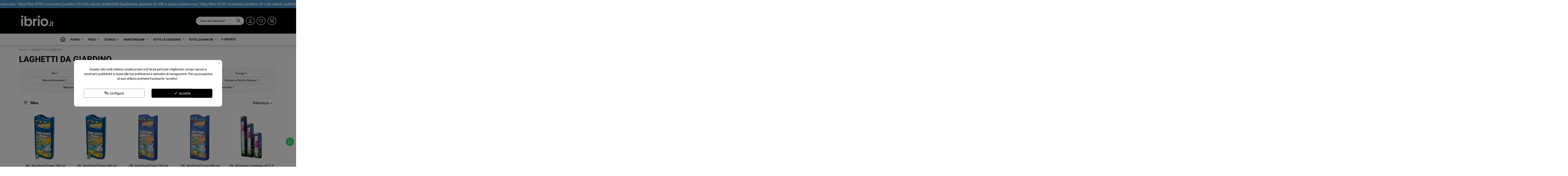

--- FILE ---
content_type: text/html; charset=utf-8
request_url: https://ibrio.it/202-laghetti-da-giardino
body_size: 46343
content:
<!doctype html>
<html lang="it">

<head>
    
        
  <meta charset="utf-8">


  <meta http-equiv="x-ua-compatible" content="ie=edge">



  


  
  



  <title>Tutto per i laghetti da giardino</title>
  
    
  
  
    <meta name='cookiesplus-added' content='true'><script data-keepinline='true' data-cfasync='false'>let cookiesplusCookieValue=null;if(window.cookiesplus_debug){debugger;}
for(let cookie of document.cookie.split(';')){let[cookieName,...rest]=cookie.trim().split('=');let value=rest.join('=');if(cookieName==='cookiesplus'){try{let decoded=decodeURIComponent(value);cookiesplusCookieValue=JSON.parse(decoded);break;}catch(e){console.error('Failed to parse cookiesplus cookie value',e);throw new Error('Invalid cookiesplus cookie value');}}}
if(cookiesplusCookieValue===null){console.log('%ccookiesplus cookie doesn\'t exist','background: red; color: white');throw new Error('cookiesplus cookie not found');}
const defaultConsents={'ad_storage':false,'ad_user_data':false,'ad_personalization':false,'analytics_storage':false,'functionality_storage':false,'personalization_storage':false,'security_storage':false,};Object.keys(defaultConsents).forEach(function(key){window[key]=false;});const cookiesplusConsents=Object.keys(cookiesplusCookieValue.consents).filter(v=>v.startsWith('cookiesplus-finality'));if(cookiesplusCookieValue&&(cookiesplusCookieValue.consent_mode||cookiesplusCookieValue.gtm_consent_mode)){window.gtm=window.gtm||[];cookiesplusConsents.forEach(function(key){const consentMode=cookiesplusCookieValue.consent_mode||cookiesplusCookieValue.gtm_consent_mode;const gtmConsentType=consentMode&&consentMode[key]&&consentMode[key].gtm_consent_type;if(typeof cookiesplusCookieValue.consents!=='undefined'&&typeof cookiesplusCookieValue.consents[key]!=='undefined'&&cookiesplusCookieValue.consents[key]==='on'&&gtmConsentType){Object.entries(gtmConsentType).forEach(([innerKey,value])=>{if(value){window.gtm[innerKey]=true;}});}});window.dataLayer=window.dataLayer||[];function gtag(){dataLayer.push(arguments);}
gtag('consent','default',{'ad_storage':'denied','ad_user_data':'denied','ad_personalization':'denied','analytics_storage':'denied','functionality_storage':'denied','personalization_storage':'denied','security_storage':'denied','wait_for_update':500});gtag('consent','update',{'ad_storage':window.gtm.ad_storage?'granted':'denied','ad_user_data':window.gtm.ad_user_data?'granted':'denied','ad_personalization':window.gtm.ad_personalization?'granted':'denied','analytics_storage':window.gtm.analytics_storage?'granted':'denied','functionality_storage':window.gtm.functionality_storage?'granted':'denied','personalization_storage':window.gtm.personalization_storage?'granted':'denied','security_storage':window.gtm.security_storage?'granted':'denied',});if(cookiesplusCookieValue.gtm_consent_mode!==undefined&&cookiesplusCookieValue.gtm_consent_mode.url_passthrough!==undefined){gtag('set','url_passthrough',cookiesplusCookieValue.gtm_consent_mode.url_passthrough);}
if(cookiesplusCookieValue.gtm_consent_mode!==undefined&&cookiesplusCookieValue.gtm_consent_mode.ads_data_redaction!==undefined){gtag('set','ads_data_redaction',cookiesplusCookieValue.gtm_consent_mode.ads_data_redaction);}}
if(cookiesplusCookieValue&&cookiesplusCookieValue.muet_consent_mode){window.muet=window.muet||[];cookiesplusConsents.forEach(function(key){const consentMode=cookiesplusCookieValue.muet_consent_mode;const muetConsentType=consentMode&&consentMode[key]&&consentMode[key].muet_consent_type;if(typeof cookiesplusCookieValue.consents!=='undefined'&&typeof cookiesplusCookieValue.consents[key]!=='undefined'&&cookiesplusCookieValue.consents[key]==='on'&&muetConsentType){Object.entries(muetConsentType).forEach(([innerKey,value])=>{if(value){window.muet[innerKey]=true;}});}});window.uetq=window.uetq||[];window.uetq.push('consent',{ad_storage:'denied',analytics_storage:'denied'});window.uetq.push('consent',{ad_storage:window.muet.ad_storage?'granted':'denied',analytics_storage:window.muet.analytics_storage?'granted':'denied',});}</script><script data-keepinline="true">
    var cdcGtmApi = '//ibrio.it/module/cdc_googletagmanager/async';
    var ajaxShippingEvent = 1;
    var ajaxPaymentEvent = 1;

/* datalayer */
dataLayer = window.dataLayer || [];
    let cdcDatalayer = {"event":"view_item_list","pageCategory":"category","ecommerce":{"currency":"EUR","item_list_id":"cat_202","item_list_name":"LAGHETTI DA GIARDINO","items":[{"item_id":"2081","item_name":"JBL AlgoPond Green 250 ml Elimina il problema con le alghe fluttuanti (acqua verde) nei laghetti","item_reference":"J26064","index":1,"item_brand":"Jbl","item_category":"LAGHETTI DA GIARDINO","item_category2":"Antialghe","item_list_id":"cat_202","item_list_name":"LAGHETTI DA GIARDINO","price":"9","price_tax_exc":"7.38","price_tax_inc":"9","wholesale_price":"4.88","quantity":1,"google_business_vertical":"retail"},{"item_id":"2082","item_name":"JBL AlgoPond Green 500 ml Elimina il problema con le alghe fluttuanti (acqua verde) nel laghetto","item_reference":"J26065","index":2,"item_brand":"Jbl","item_category":"LAGHETTI DA GIARDINO","item_category2":"Antialghe","item_list_id":"cat_202","item_list_name":"LAGHETTI DA GIARDINO","price":"15.5","price_tax_exc":"12.7","price_tax_inc":"15.5","wholesale_price":"9.04","quantity":1,"google_business_vertical":"retail"},{"item_id":"2086","item_name":"JBL AlgoPond Forte 250 ml Risolve i problemi delle alghe nel laghetto","item_reference":"J27405","index":3,"item_brand":"Jbl","item_category":"LAGHETTI DA GIARDINO","item_category2":"Antialghe","item_list_id":"cat_202","item_list_name":"LAGHETTI DA GIARDINO","price":"11","price_tax_exc":"9.02","price_tax_inc":"11","wholesale_price":"5.54","quantity":1,"google_business_vertical":"retail"},{"item_id":"2087","item_name":"JBL AlgoPond Forte 500 ml Risolve i problemi delle alghe nel laghetto","item_reference":"J27406","index":4,"item_brand":"Jbl","item_category":"LAGHETTI DA GIARDINO","item_category2":"Antialghe","item_list_id":"cat_202","item_list_name":"LAGHETTI DA GIARDINO","price":"14.51","price_tax_exc":"11.89","price_tax_inc":"14.51","wholesale_price":"9.02","quantity":1,"google_business_vertical":"retail"},{"item_id":"2275","item_name":"JBL Ricambio Lampada UV-C 5 Watt per Sterilizzatore AquaCristal per acuqario","item_reference":"J60305","index":5,"item_brand":"Jbl","item_category":"LAGHETTI DA GIARDINO","item_category2":"Sterilizzatore UV","item_list_id":"cat_202","item_list_name":"LAGHETTI DA GIARDINO","price":"13.29","price_tax_exc":"10.89","price_tax_inc":"13.29","wholesale_price":"7.02","quantity":1,"google_business_vertical":"retail"},{"item_id":"2276","item_name":"JBL Ricambio Lampada UV-C 9 Watt per Sterilizzatore AquaCristal per acquario","item_reference":"J60306","index":6,"item_brand":"Jbl","item_category":"LAGHETTI DA GIARDINO","item_category2":"Sterilizzatore UV","item_list_id":"cat_202","item_list_name":"LAGHETTI DA GIARDINO","price":"17.49","price_tax_exc":"14.34","price_tax_inc":"17.49","wholesale_price":"9.14","quantity":1,"google_business_vertical":"retail"},{"item_id":"2277","item_name":"JBL Ricambio Lampada UV-C 11 Watt per Sterilizzatore AquaCristal per acquario","item_reference":"J60307","index":7,"item_brand":"Jbl","item_category":"LAGHETTI DA GIARDINO","item_category2":"Sterilizzatore UV","item_list_id":"cat_202","item_list_name":"LAGHETTI DA GIARDINO","price":"18.39","price_tax_exc":"15.07","price_tax_inc":"18.39","wholesale_price":"9.41","quantity":1,"google_business_vertical":"retail"},{"item_id":"2278","item_name":"JBL Ricambio Lampada UV-C 18 Watt per Sterilizzatore AquaCristal per acquario","item_reference":"J60308","index":8,"item_brand":"Jbl","item_category":"LAGHETTI DA GIARDINO","item_category2":"Sterilizzatore UV","item_list_id":"cat_202","item_list_name":"LAGHETTI DA GIARDINO","price":"38.4","price_tax_exc":"31.48","price_tax_inc":"38.4","wholesale_price":"18.5","quantity":1,"google_business_vertical":"retail"},{"item_id":"2279","item_name":"JBL Ricambio Lampada UV-C 36 Watt per Sterilizzatore AquaCristal per acquario","item_reference":"J60309","index":9,"item_brand":"Jbl","item_category":"LAGHETTI DA GIARDINO","item_category2":"Sterilizzatore UV","item_list_id":"cat_202","item_list_name":"LAGHETTI DA GIARDINO","price":"42.5","price_tax_exc":"34.84","price_tax_inc":"42.5","wholesale_price":"27.88","quantity":1,"google_business_vertical":"retail"},{"item_id":"2374","item_name":"JBL Blanki raschietto per una pulizia delle alghe dell'acquario","item_reference":"J61360","index":10,"item_brand":"Jbl","item_category":"MANUTENZIONE E PULIZIA","item_category2":"Pulizia vetro","item_list_id":"cat_202","item_list_name":"LAGHETTI DA GIARDINO","price":"7.2","price_tax_exc":"5.9","price_tax_inc":"7.2","wholesale_price":"4.18","quantity":1,"google_business_vertical":"retail"},{"item_id":"2375","item_name":"JBL Cleany scovolino per la pulizia interna dei tubi d'acquario","item_reference":"J61361","index":11,"item_brand":"Jbl","item_category":"MANUTENZIONE E PULIZIA","item_list_id":"cat_202","item_list_name":"LAGHETTI DA GIARDINO","price":"6.36","price_tax_exc":"5.21","price_tax_inc":"6.36","wholesale_price":"4.12","quantity":1,"google_business_vertical":"retail"},{"item_id":"2376","item_name":"JBL Blanki Set Dispositivo per la pulizia dei vetri d'acquario non abrasivo con manico","item_reference":"J61365","index":12,"item_brand":"Jbl","item_category":"MANUTENZIONE E PULIZIA","item_category2":"Pulizia vetro","item_list_id":"cat_202","item_list_name":"LAGHETTI DA GIARDINO","price":"11.5","price_tax_exc":"9.43","price_tax_inc":"11.5","wholesale_price":"6.84","quantity":1,"google_business_vertical":"retail"},{"item_id":"2972","item_name":"Newa Pond Cascata Advance 2300 lt Pompa per laghetto","item_reference":"NWP05502060","index":13,"item_brand":"Newa","item_category":"LAGHETTI DA GIARDINO","item_category2":"Pompe","item_list_id":"cat_202","item_list_name":"LAGHETTI DA GIARDINO","price":"90","price_tax_exc":"73.77","price_tax_inc":"90","wholesale_price":"43.06","quantity":1,"google_business_vertical":"retail"},{"item_id":"2979","item_name":"Newa Pond Fontana Advance 2300lt Pompa per laghetto completa di giochi d'acqua","item_reference":"NWP05503062","index":14,"item_brand":"Newa","item_category":"LAGHETTI DA GIARDINO","item_category2":"Pompe","item_list_id":"cat_202","item_list_name":"LAGHETTI DA GIARDINO","price":"89.87","price_tax_exc":"73.66","price_tax_inc":"89.87","wholesale_price":"49.4","quantity":1,"google_business_vertical":"retail"},{"item_id":"2980","item_name":"Newa Pond Fontana Advance 3000 lt Pompa per laghetto completa di giochi d'acqua","item_reference":"NWP05503063","index":15,"item_brand":"Newa","item_category":"LAGHETTI DA GIARDINO","item_category2":"Pompe","item_list_id":"cat_202","item_list_name":"LAGHETTI DA GIARDINO","price":"100.83","price_tax_exc":"82.65","price_tax_inc":"100.83","wholesale_price":"55.43","quantity":1,"google_business_vertical":"retail"},{"item_id":"2981","item_name":"Newa Pond Fontana Advance 4500 lt Pompa per laghetto completa di giochi d'acqua","item_reference":"NWP05503064","index":16,"item_brand":"Newa","item_category":"LAGHETTI DA GIARDINO","item_category2":"Pompe","item_list_id":"cat_202","item_list_name":"LAGHETTI DA GIARDINO","price":"176.74","price_tax_exc":"144.87","price_tax_inc":"176.74","wholesale_price":"97.16","quantity":1,"google_business_vertical":"retail"},{"item_id":"2984","item_name":"Newa Pond Filtro Pratico 5000 UV completo di lampada sterilizzatrice UV per laghetti fino a 5000 lt","item_reference":"NWP05600070","index":17,"item_brand":"Newa","item_category":"LAGHETTI DA GIARDINO","item_category2":"Filtri","item_list_id":"cat_202","item_list_name":"LAGHETTI DA GIARDINO","price":"193.77","price_tax_exc":"158.83","price_tax_inc":"193.77","wholesale_price":"106.52","quantity":1,"google_business_vertical":"retail"},{"item_id":"2988","item_name":"Newa Pond Filtro Pratico 3000 Filtro completo di pompa per laghetti fino a 3000 lt","item_reference":"NWP05600068","index":18,"item_brand":"Newa","item_category":"LAGHETTI DA GIARDINO","item_category2":"Filtri","item_list_id":"cat_202","item_list_name":"LAGHETTI DA GIARDINO","price":"85.95","price_tax_exc":"70.45","price_tax_inc":"85.95","wholesale_price":"47.25","quantity":1,"google_business_vertical":"retail"},{"item_id":"2991","item_name":"Newa Pond Pure light 7 W Sterilizzatore lampada UVC Per acquari e laghetti","item_reference":"NWP0090010","index":19,"item_brand":"Newa","item_category":"LAGHETTI DA GIARDINO","item_category2":"Sterilizzatore UV","item_list_id":"cat_202","item_list_name":"LAGHETTI DA GIARDINO","price":"97.22","price_tax_exc":"79.69","price_tax_inc":"97.22","wholesale_price":"44.53","quantity":1,"google_business_vertical":"retail"},{"item_id":"2992","item_name":"Newa Pond UVC 11 W T5 Lampada Ricambio Sterilizzatore","item_reference":"NWP06601031","index":20,"item_brand":"Newa","item_category":"LAGHETTI DA GIARDINO","item_category2":"Ricambi e Accessori","item_list_id":"cat_202","item_list_name":"LAGHETTI DA GIARDINO","price":"21.25","price_tax_exc":"17.42","price_tax_inc":"21.25","wholesale_price":"11.68","quantity":1,"google_business_vertical":"retail"},{"item_id":"2994","item_name":"Newa Pond Prexo Advance 20 Filtro per laghetti a pressione","item_reference":"NWP05602023","index":21,"item_brand":"Newa","item_category":"LAGHETTI DA GIARDINO","item_category2":"Filtri","item_list_id":"cat_202","item_list_name":"LAGHETTI DA GIARDINO","price":"116.58","price_tax_exc":"95.56","price_tax_inc":"116.58","wholesale_price":"64.08","quantity":1,"google_business_vertical":"retail"},{"item_id":"2995","item_name":"Newa Pond Prexo Advance 30 Filtro a Pressione per laghetti","item_reference":"NWP05602024","index":22,"item_brand":"Newa","item_category":"LAGHETTI DA GIARDINO","item_category2":"Filtri","item_list_id":"cat_202","item_list_name":"LAGHETTI DA GIARDINO","price":"135.42","price_tax_exc":"111","price_tax_inc":"135.42","wholesale_price":"74.44","quantity":1,"google_business_vertical":"retail"},{"item_id":"3018","item_name":"Newa Pond Cascata e Fontana 2300 - 3000 Kit Spruzzi e giochi d'acqua","item_reference":"NWP06503109","index":23,"item_brand":"Newa","item_category":"LAGHETTI DA GIARDINO","item_category2":"Fontane e Giochi d'Acqua","item_list_id":"cat_202","item_list_name":"LAGHETTI DA GIARDINO","price":"19.68","price_tax_exc":"16.13","price_tax_inc":"19.68","wholesale_price":"10.82","quantity":1,"google_business_vertical":"retail"},{"item_id":"3077","item_name":"Newa Pond Ricambio Spugna blu per filtro Prexo 20 / 30","item_reference":"NWP06602046","index":24,"item_brand":"Newa","item_category":"LAGHETTI DA GIARDINO","item_category2":"Ricambi e Accessori","item_list_id":"cat_202","item_list_name":"LAGHETTI DA GIARDINO","price":"13.39","price_tax_exc":"10.98","price_tax_inc":"13.39","wholesale_price":"7.36","quantity":1,"google_business_vertical":"retail"}]},"google_tag_params":{"ecomm_pagetype":"category","ecomm_category":"LAGHETTI DA GIARDINO"},"userLogged":0,"userId":"guest_144483"};
    dataLayer.push(cdcDatalayer);

/* call to GTM Tag */
(function(w,d,s,l,i){w[l]=w[l]||[];w[l].push({'gtm.start':
new Date().getTime(),event:'gtm.js'});var f=d.getElementsByTagName(s)[0],
j=d.createElement(s),dl=l!='dataLayer'?'&l='+l:'';j.async=true;j.src=
'https://www.googletagmanager.com/gtm.js?id='+i+dl;f.parentNode.insertBefore(j,f);
})(window,document,'script','dataLayer','GTM-W4KQXSD3');

/* async call to avoid cache system for dynamic data */
dataLayer.push({
  'event': 'datalayer_ready'
});
</script>
  
  <meta name="description" content="Progetta e crea il tuo laghetto da giardino: scopri su iBrio.it tutto quel che ti serve per costruire il tuo nuovo laghetto!">
  <meta name="keywords" content="laghetto,laghetti,fontane,carpe,koi,carpe koi,pesci rossi,pond">
    
      <link rel="canonical" href="https://ibrio.it/202-laghetti-da-giardino">    

  
      

  
     <script type="application/ld+json">
 {
   "@context": "https://schema.org",
   "@type": "Organization",
   "name" : "iBrio.it",
   "url" : "https://ibrio.it/"
       ,"logo": {
       "@type": "ImageObject",
       "url":"https://ibrio.it/img/logo-1753712491.jpg"
     }
    }
</script>

<script type="application/ld+json">
  {
    "@context": "https://schema.org",
    "@type": "WebPage",
    "isPartOf": {
      "@type": "WebSite",
      "url":  "https://ibrio.it/",
      "name": "iBrio.it"
    },
    "name": "Tutto per i laghetti da giardino",
    "url":  "https://ibrio.it/202-laghetti-da-giardino"
  }
</script>


  <script type="application/ld+json">
    {
      "@context": "https://schema.org",
      "@type": "BreadcrumbList",
      "itemListElement": [
                  {
            "@type": "ListItem",
            "position": 1,
            "name": "Home",
            "item": "https://ibrio.it/"
          },              {
            "@type": "ListItem",
            "position": 2,
            "name": "LAGHETTI DA GIARDINO",
            "item": "https://ibrio.it/202-laghetti-da-giardino"
          }          ]
    }
  </script>


  

  
    <script type="application/ld+json">
  {
    "@context": "https://schema.org",
    "@type": "ItemList",
    "itemListElement": [
            {
        "@type": "ListItem",
        "position": 1,
        "name": "JBL AlgoPond Green 250 ml Elimina il problema con le alghe fluttuanti (acqua verde) nei laghetti",
        "url": "https://ibrio.it/antialghe-laghetto/2081-jbl-algopond-green-250-ml-elimina-il-problema-con-le-alghe-fluttuanti-acqua-verde-nei-laghetti-4014162260642.html"
      },          {
        "@type": "ListItem",
        "position": 2,
        "name": "JBL AlgoPond Green 500 ml Elimina il problema con le alghe fluttuanti (acqua verde) nel laghetto",
        "url": "https://ibrio.it/antialghe-laghetto/2082-jbl-algopond-green-500-ml-elimina-il-problema-con-le-alghe-fluttuanti-acqua-verde-nel-laghetto-4014162260659.html"
      },          {
        "@type": "ListItem",
        "position": 3,
        "name": "JBL AlgoPond Forte 250 ml Risolve i problemi delle alghe nel laghetto",
        "url": "https://ibrio.it/antialghe-laghetto/2086-jbl-algopond-forte-250-ml-risolve-i-problemi-delle-alghe-nel-laghetto-4014162274052.html"
      },          {
        "@type": "ListItem",
        "position": 4,
        "name": "JBL AlgoPond Forte 500 ml Risolve i problemi delle alghe nel laghetto",
        "url": "https://ibrio.it/antialghe-laghetto/2087-jbl-algopond-forte-500-ml-risolve-i-problemi-delle-alghe-nel-laghetto-4014162274069.html"
      },          {
        "@type": "ListItem",
        "position": 5,
        "name": "JBL Ricambio Lampada UV-C 5 Watt per Sterilizzatore AquaCristal per acuqario",
        "url": "https://ibrio.it/lampada-uv-laghetto/2275-jbl-ricambio-lampada-uv-c-5-watt-per-sterilizzatore-aquacristal-per-acuqario-4014162603050.html"
      },          {
        "@type": "ListItem",
        "position": 6,
        "name": "JBL Ricambio Lampada UV-C 9 Watt per Sterilizzatore AquaCristal per acquario",
        "url": "https://ibrio.it/lampada-uv-laghetto/2276-jbl-ricambio-lampada-uv-c-9-watt-per-sterilizzatore-aquacristal-per-acquario-4014162603067.html"
      },          {
        "@type": "ListItem",
        "position": 7,
        "name": "JBL Ricambio Lampada UV-C 11 Watt per Sterilizzatore AquaCristal per acquario",
        "url": "https://ibrio.it/lampada-uv-laghetto/2277-jbl-ricambio-lampada-uv-c-11-watt-per-sterilizzatore-aquacristal-per-acquario-4014162603074.html"
      },          {
        "@type": "ListItem",
        "position": 8,
        "name": "JBL Ricambio Lampada UV-C 18 Watt per Sterilizzatore AquaCristal per acquario",
        "url": "https://ibrio.it/lampada-uv-laghetto/2278-jbl-ricambio-lampada-uv-c-18-watt-per-sterilizzatore-aquacristal-per-acquario-4014162603081.html"
      },          {
        "@type": "ListItem",
        "position": 9,
        "name": "JBL Ricambio Lampada UV-C 36 Watt per Sterilizzatore AquaCristal per acquario",
        "url": "https://ibrio.it/lampada-uv-laghetto/2279-jbl-ricambio-lampada-uv-c-36-watt-per-sterilizzatore-aquacristal-per-acquario-4014162603098.html"
      },          {
        "@type": "ListItem",
        "position": 10,
        "name": "JBL Blanki raschietto per una pulizia delle alghe dell&#039;acquario",
        "url": "https://ibrio.it/pulizia-vetro-acquario/2374-jbl-blanki-raschietto-per-una-pulizia-delle-alghe-dell-acquario-4014162002228.html"
      },          {
        "@type": "ListItem",
        "position": 11,
        "name": "JBL Cleany scovolino per la pulizia interna dei tubi d&#039;acquario",
        "url": "https://ibrio.it/manutenzione-pulizia-acquario/2375-jbl-cleany-scovolino-per-la-pulizia-interna-dei-tubi-d-acquario-4014162613615.html"
      },          {
        "@type": "ListItem",
        "position": 12,
        "name": "JBL Blanki Set Dispositivo per la pulizia dei vetri d&#039;acquario non abrasivo con manico",
        "url": "https://ibrio.it/pulizia-vetro-acquario/2376-jbl-blanki-set-dispositivo-per-la-pulizia-dei-vetri-d-acquario-non-abrasivo-con-manico-4014162613653.html"
      },          {
        "@type": "ListItem",
        "position": 13,
        "name": "Newa Pond Cascata Advance 2300 lt Pompa per laghetto",
        "url": "https://ibrio.it/pompa-laghetto/2972-newa-pond-cascata-advance-2300-lt-pompa-per-laghetto-8017003374306.html"
      },          {
        "@type": "ListItem",
        "position": 14,
        "name": "Newa Pond Fontana Advance 2300lt Pompa per laghetto completa di giochi d&#039;acqua",
        "url": "https://ibrio.it/pompa-laghetto/2979-newa-pond-fontana-advance-2300lt-pompa-per-laghetto-completa-di-giochi-d-acqua-8017003374047.html"
      },          {
        "@type": "ListItem",
        "position": 15,
        "name": "Newa Pond Fontana Advance 3000 lt Pompa per laghetto completa di giochi d&#039;acqua",
        "url": "https://ibrio.it/pompa-laghetto/2980-newa-pond-fontana-advance-3000-lt-pompa-per-laghetto-completa-di-giochi-d-acqua-8017003374054.html"
      },          {
        "@type": "ListItem",
        "position": 16,
        "name": "Newa Pond Fontana Advance 4500 lt Pompa per laghetto completa di giochi d&#039;acqua",
        "url": "https://ibrio.it/pompa-laghetto/2981-newa-pond-fontana-advance-4500-lt-pompa-per-laghetto-completa-di-giochi-d-acqua-8017003374061.html"
      },          {
        "@type": "ListItem",
        "position": 17,
        "name": "Newa Pond Filtro Pratico 5000 UV completo di lampada sterilizzatrice UV per laghetti fino a 5000 lt",
        "url": "https://ibrio.it/filtro-laghetto/2984-newa-pond-filtro-pratico-5000-uv-edizione-2016-filtro-completo-di-lampada-sterilizzatrice-uv-per-laghetti-fino-a-5000-lt-8017003375006.html"
      },          {
        "@type": "ListItem",
        "position": 18,
        "name": "Newa Pond Filtro Pratico 3000 Filtro completo di pompa per laghetti fino a 3000 lt",
        "url": "https://ibrio.it/filtro-laghetto/2988-newa-pond-filtro-pratico-3000-filtro-completo-di-pompa-per-laghetti-fino-a-3000-lt-8017003050200.html"
      },          {
        "@type": "ListItem",
        "position": 19,
        "name": "Newa Pond Pure light 7 W Sterilizzatore lampada UVC Per acquari e laghetti",
        "url": "https://ibrio.it/lampada-uv-laghetto/2991-newa-pond-pure-light-7-w-sterilizzatore-lampada-uvc-per-acquari-e-laghetti-8017003050101.html"
      },          {
        "@type": "ListItem",
        "position": 20,
        "name": "Newa Pond UVC 11 W T5 Lampada Ricambio Sterilizzatore",
        "url": "https://ibrio.it/ricambi-accessori/2992-newa-pond-uvc-11-w-t5-lampada-ricambio-sterilizzatore-8017003371879.html"
      },          {
        "@type": "ListItem",
        "position": 21,
        "name": "Newa Pond Prexo Advance 20 Filtro per laghetti a pressione",
        "url": "https://ibrio.it/filtro-laghetto/2994-newa-pond-prexo-advance-20-filtro-per-laghetti-a-pressione-8017003370629.html"
      },          {
        "@type": "ListItem",
        "position": 22,
        "name": "Newa Pond Prexo Advance 30 Filtro a Pressione per laghetti",
        "url": "https://ibrio.it/filtro-laghetto/2995-newa-pond-prexo-advance-30-filtro-a-pressione-per-laghetti-8017003370636.html"
      },          {
        "@type": "ListItem",
        "position": 23,
        "name": "Newa Pond Cascata e Fontana 2300 - 3000 Kit Spruzzi e giochi d&#039;acqua",
        "url": "https://ibrio.it/fontane-giochi-acqua/3018-newa-pond-cascata-e-fontana-2300-3000-kit-spruzzi-e-giochi-d-acqua-8017003370919.html"
      },          {
        "@type": "ListItem",
        "position": 24,
        "name": "Newa Pond Ricambio Spugna blu per filtro Prexo 20 / 30",
        "url": "https://ibrio.it/ricambi-accessori/3077-newa-pond-ricambio-spugna-blu-per-filtro-prexo-20-30-8017003371633.html"
      },          {
        "@type": "ListItem",
        "position": 25,
        "name": "Newa Pond Ricambio Spugna nera per filtro Prexo 20 / 30",
        "url": "https://ibrio.it/ricambi-accessori/3078-newa-pond-ricambio-spugna-nera-per-filtro-prexo-20-30-8017003371640.html"
      },          {
        "@type": "ListItem",
        "position": 26,
        "name": "Newa Pond Lake 150 lt Laghetto Termoformato in ABS",
        "url": "https://ibrio.it/vasche-laghetti/3121-newa-pond-lake-150-lt-laghetto-termoformato-in-abs-8017003050040.html"
      },          {
        "@type": "ListItem",
        "position": 27,
        "name": "Newa Pond Lake 300 lt Laghetto Termoformato in ABS",
        "url": "https://ibrio.it/vasche-laghetti/3122-newa-pond-lake-300-lt-laghetto-termoformato-in-abs-8017003050057.html"
      },          {
        "@type": "ListItem",
        "position": 28,
        "name": "Newa Pond Lake 500 lt Laghetto Termoformato in ABS",
        "url": "https://ibrio.it/vasche-laghetti/3123-newa-pond-lake-500-lt-laghetto-termoformato-8017003050064.html"
      },          {
        "@type": "ListItem",
        "position": 29,
        "name": "Newa Pond Telo per Laghetti 6 mq in PVC Spessore 0.5 mm dimensione 3 x 2 mt",
        "url": "https://ibrio.it/teli-laghetto/3133-newa-pond-telo-per-laghetti-6-mq-in-pvc-spessore-05-mm-dimensione-3-x-2-mt-8017003372326.html"
      },          {
        "@type": "ListItem",
        "position": 30,
        "name": "Newa Pond Telo per Laghetti 16 mq in PVC Spessore 0.5 mm dimensione 4 x 4 mt",
        "url": "https://ibrio.it/teli-laghetto/3134-newa-pond-telo-per-laghetti-16-mq-in-pvc-spessore-05-mm-dimensione-4-x-4-mt-8017003372333.html"
      }        ]
  }
</script>


  
    
                
                            
        <link rel="next" href="https://ibrio.it/202-laghetti-da-giardino?page=2">  



    <meta property="og:title" content="Tutto per i laghetti da giardino"/>
    <meta property="og:url" content="https://ibrio.it/202-laghetti-da-giardino"/>
    <meta property="og:site_name" content="iBrio.it"/>
    <meta property="og:description" content="Progetta e crea il tuo laghetto da giardino: scopri su iBrio.it tutto quel che ti serve per costruire il tuo nuovo laghetto!">
    <meta property="og:type" content="website">


            
          <meta property="og:image" content="https://ibrio.it/img/logo-1753712491.jpg" />
    
    





      <meta name="viewport" content="initial-scale=1,user-scalable=no,maximum-scale=1,width=device-width">
  


  <meta name="theme-color" content="#030301">
  <meta name="msapplication-navbutton-color" content="#030301">


  <link rel="icon" type="image/vnd.microsoft.icon" href="https://ibrio.it/img/favicon.ico?1753740088">
  <link rel="shortcut icon" type="image/x-icon" href="https://ibrio.it/img/favicon.ico?1753740088">
    




    <link rel="stylesheet" href="https://ibrio.it/themes/warehouse/assets/css/theme.css" type="text/css" media="all">
  <link rel="stylesheet" href="https://ibrio.it/modules/amazzingfilter/views/css/front.css" type="text/css" media="all">
  <link rel="stylesheet" href="https://ibrio.it/modules/amazzingfilter/views/css/icons.css" type="text/css" media="all">
  <link rel="stylesheet" href="https://ibrio.it/modules/amazzingfilter/views/css/slider.css" type="text/css" media="all">
  <link rel="stylesheet" href="https://ibrio.it/modules/amazzingfilter/views/css/specific/warehouse-17.css" type="text/css" media="all">
  <link rel="stylesheet" href="https://ibrio.it/themes/warehouse/modules/ps_facetedsearch/views/dist/front.css" type="text/css" media="all">
  <link rel="stylesheet" href="https://ibrio.it/modules/estimateddelivery/views/css/estimateddelivery.css" type="text/css" media="all">
  <link rel="stylesheet" href="https://ibrio.it/modules/estimateddelivery/views/css/font-awesome.css" type="text/css" media="all">
  <link rel="stylesheet" href="https://ibrio.it/modules/estimateddelivery/views/css/estimateddelivery-pl-17.css" type="text/css" media="all">
  <link rel="stylesheet" href="https://ibrio.it/modules/iqitcountdown/views/css/front.css" type="text/css" media="all">
  <link rel="stylesheet" href="https://ibrio.it/modules/whatsappchat/views/css/whatsapp.css" type="text/css" media="all">
  <link rel="stylesheet" href="https://ibrio.it/modules/whatsappchat/views/css/jBox.min.css" type="text/css" media="all">
  <link rel="stylesheet" href="https://ibrio.it/modules/productvideo/views/css/productvideoextraright-1.7.css" type="text/css" media="all">
  <link rel="stylesheet" href="https://ibrio.it/modules/ybc_blog/views/css/blog_all.css" type="text/css" media="all">
  <link rel="stylesheet" href="https://ibrio.it/modules/ybc_blog/views/css/slick.css" type="text/css" media="all">
  <link rel="stylesheet" href="https://ibrio.it/modules/ybc_blog/views/css/prettyPhoto.css" type="text/css" media="all">
  <link rel="stylesheet" href="https://ibrio.it/modules/ybc_blog/views/css/category.css" type="text/css" media="all">
  <link rel="stylesheet" href="https://ibrio.it/modules/ybc_blog/views/css/custom.css" type="text/css" media="all">
  <link rel="stylesheet" href="https://ibrio.it/modules/advancedemailguard/views/css/front.css" type="text/css" media="all">
  <link rel="stylesheet" href="https://ibrio.it/themes/warehousechild/modules/cookiesplus/views/css/cookiesplus.css" type="text/css" media="all">
  <link rel="stylesheet" href="https://ibrio.it/modules/cookiesplus/views/css/cookiesplus-material-icons.css" type="text/css" media="all">
  <link rel="stylesheet" href="https://ibrio.it/modules/payplug/views//css/front-v4.21.0.css" type="text/css" media="all">
  <link rel="stylesheet" href="https://ibrio.it/modules/allinone_rewards/views/css/allinone_rewards.css" type="text/css" media="all">
  <link rel="stylesheet" href="https://ibrio.it/modules/bestkit_preorder/views/css/jquery.countdown.css" type="text/css" media="all">
  <link rel="stylesheet" href="https://ibrio.it/modules/bestkit_preorder/views/css/front.css" type="text/css" media="all">
  <link rel="stylesheet" href="https://ibrio.it/js/jquery/ui/themes/base/minified/jquery-ui.min.css" type="text/css" media="all">
  <link rel="stylesheet" href="https://ibrio.it/js/jquery/ui/themes/base/minified/jquery.ui.theme.min.css" type="text/css" media="all">
  <link rel="stylesheet" href="https://ibrio.it/js/jquery/plugins/fancybox/jquery.fancybox.css" type="text/css" media="all">
  <link rel="stylesheet" href="https://ibrio.it/modules/iqitelementor/views/css/frontend.min.css" type="text/css" media="all">
  <link rel="stylesheet" href="https://ibrio.it/modules/iqitmegamenu/views/css/front.css" type="text/css" media="all">
  <link rel="stylesheet" href="https://ibrio.it/modules/iqitthemeeditor/views/css/custom_s_1.css" type="text/css" media="all">
  <link rel="stylesheet" href="https://ibrio.it/modules/iqitwishlist/views/css/front.css" type="text/css" media="all">
  <link rel="stylesheet" href="https://ibrio.it/modules/iqitreviews/views/css/front.css" type="text/css" media="all">
  <link rel="stylesheet" href="https://ibrio.it/modules/iqitmegamenu/views/css/iqitmegamenu_s_1.css" type="text/css" media="all">
  <link rel="stylesheet" href="https://ibrio.it/themes/warehouse/assets/css/font-awesome/css/font-awesome.css" type="text/css" media="all">
  <link rel="stylesheet" href="https://ibrio.it/themes/warehousechild/assets/css/custom.css" type="text/css" media="all">




<link rel="preload" as="font"
      href="https://ibrio.it/themes/warehousechild/assets/css/font-awesome/webfonts/fa-regular-400.woff2"
      type="font/woff2" crossorigin="anonymous">
<link rel="preload" as="font"
      href="https://ibrio.it/themes/warehousechild/assets/css/font-awesome/webfonts/fa-solid-900.woff2"
      type="font/woff2" crossorigin="anonymous">
<link rel="preload" as="font"
      href="https://ibrio.it/themes/warehousechild/assets/css/font-awesome/webfonts/fa-thin-100.woff2"
      type="font/woff2" crossorigin="anonymous">
<link rel="preload" as="font"
      href="https://ibrio.it/themes/warehousechild/assets/css/font-awesome/webfonts/fa-brands-400.woff2"
      type="font/woff2" crossorigin="anonymous">
<link rel="preload stylesheet" as="style"
      href="https://ibrio.it/themes/warehousechild/assets/css/font-awesome/css/font-awesome-preload.css?v=6.7.2"
      type="text/css" crossorigin="anonymous">





  

  <script>
        var AdvancedEmailGuardData = {"meta":{"isGDPREnabled":true,"isLegacyOPCEnabled":false,"isLegacyMAModuleEnabled":false,"validationError":null},"settings":{"recaptcha":{"type":"v2_cbx","key":"6Lc9G-QrAAAAAHkJLRN3bn8z_cn7tzkNjw8ujk_K","forms":{"contact_us":{"size":"normal","align":"offset","offset":3},"register":{"size":"normal","align":"center","offset":1},"reset_password":{"size":"normal","align":"center","offset":1}},"language":"shop","theme":"light","position":"bottomright","hidden":false,"deferred":false}},"context":{"ps":{"v17":true,"v17pc":true,"v17ch":true,"v16":false,"v161":false,"v15":false},"languageCode":"it","pageName":"category"},"trans":{"genericError":"Si \u00e8 verificato un errore, riprovare."}};
        var C_P_CMS_PAGE = 0;
        var C_P_CONSENT_DOWNLOAD = "https:\/\/ibrio.it\/module\/cookiesplus\/front";
        var C_P_COOKIES_POLICIES = 23;
        var C_P_COOKIE_CONFIG = {"1":{"cookies":[{"name":"cookiesplus"},{"name":"PrestaShop-#"}]},"3":{"gtm_consent_type":{"analytics_storage":"true"},"firingEvent":""},"4":{"gtm_consent_type":{"ad_storage":"true","ad_user_data":"true","ad_personalization":"true"},"firingEvent":""}};
        var C_P_COOKIE_VALUE = "{}";
        var C_P_DATE = "2026-01-28 16:21:46";
        var C_P_DISPLAY_AGAIN = 3;
        var C_P_DOMAIN = ".ibrio.it";
        var C_P_EXPIRY = 10;
        var C_P_FINALITIES_COUNT = 3;
        var C_P_NOT_AVAILABLE_OUTSIDE_EU = 1;
        var C_P_OVERLAY = "1";
        var C_P_OVERLAY_OPACITY = "0.5";
        var C_P_REFRESH = 0;
        var PAYPLUG_DOMAIN = "https:\/\/secure.payplug.com";
        var PS_COOKIE_SAMESITE = "Lax";
        var PS_COOKIE_SECURE = 1;
        var af_ajax = {"path":"https:\/\/ibrio.it\/module\/amazzingfilter\/ajax?ajax=1","token":"32b009780068b8c0ed22d6c7af24b4bc"};
        var af_classes = {"load_font":1,"icon-filter":"icon-filter","u-times":"u-times","icon-eraser":"icon-eraser","icon-lock":"icon-lock","icon-unlock-alt":"icon-unlock-alt","icon-minus":"icon-minus","icon-plus":"icon-plus","icon-check":"icon-check","icon-save":"icon-save","js-product-miniature":"js-product-miniature","pagination":"pagination"};
        var af_ids = {"main":"main"};
        var af_is_modern = 1;
        var af_param_names = {"p":"page","n":"resultsPerPage"};
        var af_product_count_text = "Mostrando 1 - 30 di 100 elementi";
        var af_product_list_class = "af-product-list";
        var af_sep = {"all":{"dec":".","tho":"","range":" - ","replacements":[]},"url":{"dec":".","tho":"","range":"-","replacements":[]}};
        var ap5_cartPackProducts = [];
        var ap5_modalErrorClose = "Chiudi";
        var ap5_modalErrorTitle = "An error has occurred";
        var btPixel = {"btnAddToWishlist":"button.wishlist-button-add","tagContent":{"sPixel":"184260468615358","aDynTags":{"content_type":{"label":"content_type","value":"product"},"content_ids":{"label":"content_ids","value":"['2079','2080','2081','2082','2084','2085','2086','2087','2089','2093','2182','2275','2276','2277','2278','2279','2280','2281','2374','2375','2376','2380','2382','2972']"},"value":{"label":"value","value":"0.00"},"content_name":{"label":"content_name","value":"LAGHETTI DA GIARDINO"},"content_category":{"label":"content_category","value":"LAGHETTI DA GIARDINO"}},"sCR":"\n","aTrackingType":{"label":"tracking_type","value":"ViewCategory"},"sJsObjName":"oPixelFacebook"},"tagContentApi":"{\"sPixel\":\"184260468615358\",\"aDynTags\":{\"content_type\":{\"label\":\"content_type\",\"value\":\"product\"},\"content_ids\":{\"label\":\"content_ids\",\"value\":\"['2079','2080','2081','2082','2084','2085','2086','2087','2089','2093','2182','2275','2276','2277','2278','2279','2280','2281','2374','2375','2376','2380','2382','2972']\"},\"value\":{\"label\":\"value\",\"value\":\"0.00\"},\"content_name\":{\"label\":\"content_name\",\"value\":\"LAGHETTI DA GIARDINO\"},\"content_category\":{\"label\":\"content_category\",\"value\":\"LAGHETTI DA GIARDINO\"}},\"sCR\":\"\\n\",\"aTrackingType\":{\"label\":\"tracking_type\",\"value\":\"ViewCategory\"},\"sJsObjName\":\"oPixelFacebook\"}","tagContentApiCheck":"85eecdc12a13da59b718505bd26f88c4","ApiToken":"8a03731e794b8a3e8443839f5741f428","pixel_id":"184260468615358","activate_pixel":"1","bUseConsent":"0","iConsentConsentLvl":0,"bConsentHtmlElement":"","bConsentHtmlElementSecond":"","bUseAxeption":"0","token":"5fb1d2b020ff904e1b2d9c2f97b4dd72","ajaxUrl":"https:\/\/ibrio.it\/module\/facebookproductad\/ajax","external_id":"0","useAdvancedMatching":true,"advancedMatchingData":false,"fbdaSeparator":"v","pixelCurrency":"EUR","comboExport":"0","prefix":"","prefixLang":"","useConversionApi":"1","useApiForPageView":"1","currentPage":"category","id_order":false,"id_product_attribute":false};
        var ed_ajax_delay = "0";
        var elementorFrontendConfig = {"isEditMode":"","stretchedSectionContainer":"","instagramToken":false,"is_rtl":false,"ajax_csfr_token_url":"https:\/\/ibrio.it\/module\/iqitelementor\/Actions?process=handleCsfrToken&ajax=1"};
        var iqitTheme = {"rm_sticky":"down","rm_breakpoint":0,"op_preloader":"0","cart_style":"side","cart_confirmation":"notification","h_layout":"3","f_fixed":"","f_layout":"1","h_absolute":"0","h_sticky":"menu","hw_width":"inherit","mm_content":"desktop","hm_submenu_width":"fullwidth-background","h_search_type":"box","pl_lazyload":true,"pl_infinity":false,"pl_rollover":true,"pl_crsl_autoplay":false,"pl_slider_ld":5,"pl_slider_d":4,"pl_slider_t":3,"pl_slider_p":2,"pp_thumbs":"bottom","pp_zoom":"inner","pp_image_layout":"carousel","pp_tabs":"accordion","pl_grid_qty":false};
        var iqitcountdown_days = "d.";
        var iqitmegamenu = {"sticky":"false","containerSelector":"#wrapper > .container"};
        var iqitreviews = [];
        var iqitwishlist = {"nbProducts":0};
        var is_sandbox_mode = false;
        var load_more = true;
        var module_name = "payplug";
        var options_url = "https:\/\/ibrio.it\/apps\/options\/api";
        var payplug_ajax_url = "https:\/\/ibrio.it\/module\/payplug\/ajax";
        var pm_advancedpack = {"ajaxUrl":"https:\/\/ibrio.it\/module\/pm_advancedpack\/ajax","staticToken":"5fb1d2b020ff904e1b2d9c2f97b4dd72"};
        var prestashop = {"cart":{"products":[],"totals":{"total":{"type":"total","label":"Totale","amount":0,"value":"0,00\u00a0\u20ac"},"total_including_tax":{"type":"total","label":"Totale (IVA incl.)","amount":0,"value":"0,00\u00a0\u20ac"},"total_excluding_tax":{"type":"total","label":"Totale (IVA escl.)","amount":0,"value":"0,00\u00a0\u20ac"}},"subtotals":{"products":{"type":"products","label":"Totale parziale","amount":0,"value":"0,00\u00a0\u20ac"},"discounts":null,"shipping":{"type":"shipping","label":"Spedizione","amount":0,"value":""},"tax":null},"products_count":0,"summary_string":"0 articoli","vouchers":{"allowed":1,"added":[]},"discounts":[],"minimalPurchase":0,"minimalPurchaseRequired":""},"currency":{"id":1,"name":"Euro","iso_code":"EUR","iso_code_num":"978","sign":"\u20ac"},"customer":{"lastname":null,"firstname":null,"email":null,"birthday":null,"newsletter":null,"newsletter_date_add":null,"optin":null,"website":null,"company":null,"siret":null,"ape":null,"is_logged":false,"gender":{"type":null,"name":null},"addresses":[]},"country":{"id_zone":"1","id_currency":"0","call_prefix":"39","iso_code":"IT","active":"1","contains_states":"1","need_identification_number":"0","need_zip_code":"1","zip_code_format":"NNNNN","display_tax_label":"1","name":"Italia","id":10},"language":{"name":"Italiano (Italian)","iso_code":"it","locale":"it-IT","language_code":"it-IT","active":"1","is_rtl":"0","date_format_lite":"d\/m\/Y","date_format_full":"d\/m\/Y H:i:s","id":1},"page":{"title":"","canonical":"https:\/\/ibrio.it\/202-laghetti-da-giardino","meta":{"title":"Tutto per i laghetti da giardino","description":"Progetta e crea il tuo laghetto da giardino: scopri su iBrio.it tutto quel che ti serve per costruire il tuo nuovo laghetto!","keywords":"laghetto,laghetti,fontane,carpe,koi,carpe koi,pesci rossi,pond","robots":"index"},"page_name":"category","body_classes":{"lang-it":true,"lang-rtl":false,"country-IT":true,"currency-EUR":true,"layout-full-width":true,"page-category":true,"tax-display-enabled":true,"page-customer-account":false,"category-id-202":true,"category-LAGHETTI DA GIARDINO":true,"category-id-parent-2":true,"category-depth-level-2":true},"admin_notifications":[],"password-policy":{"feedbacks":{"0":"molto debole","1":"debole","2":"medio","3":"forte","4":"molto forte","Straight rows of keys are easy to guess":"I tasti consecutivi sono facili da indovinare","Short keyboard patterns are easy to guess":"Gli schemi brevi sulla tastiera sono facili da indovinare","Use a longer keyboard pattern with more turns":"Utilizza uno schema pi\u00f9 lungo sulla tastiera con pi\u00f9 variazioni","Repeats like \"aaa\" are easy to guess":"Le ripetizioni come \u201caaa\u201d sono facili da indovinare","Repeats like \"abcabcabc\" are only slightly harder to guess than \"abc\"":"Le ripetizioni come \u201cabcabcabc\u201d sono solo leggermente pi\u00f9 difficili da indovinare rispetto ad \u201cabc\u201d","Sequences like abc or 6543 are easy to guess":"Le sequenze come \"abc\" o 6543 sono facili da indovinare","Recent years are easy to guess":"Gli anni recenti sono facili da indovinare","Dates are often easy to guess":"Le date sono spesso facili da indovinare","This is a top-10 common password":"Questa \u00e8 una delle 10 password pi\u00f9 comuni","This is a top-100 common password":"Questa \u00e8 una delle 100 password pi\u00f9 comuni","This is a very common password":"Questa password \u00e8 molto comune","This is similar to a commonly used password":"Questa password \u00e8 simile a un\u2019altra comunemente utilizzata","A word by itself is easy to guess":"Una parola di per s\u00e9 \u00e8 facile da indovinare","Names and surnames by themselves are easy to guess":"Nomi e cognomi sono di per s\u00e9 facili da indovinare","Common names and surnames are easy to guess":"Nomi e cognomi comuni sono facili da indovinare","Use a few words, avoid common phrases":"Utilizza diverse parole, evita le frasi comuni","No need for symbols, digits, or uppercase letters":"Nessun bisogno di simboli, cifre o lettere maiuscole","Avoid repeated words and characters":"Evita parole e caratteri ripetuti","Avoid sequences":"Evita le sequenze","Avoid recent years":"Evita gli anni recenti","Avoid years that are associated with you":"Evita gli anni associati a te","Avoid dates and years that are associated with you":"Evita date e anni associati a te","Capitalization doesn't help very much":"Le maiuscole non sono molto efficaci","All-uppercase is almost as easy to guess as all-lowercase":"Tutto maiuscolo \u00e8 quasi altrettanto facile da indovinare di tutto minuscolo","Reversed words aren't much harder to guess":"Le parole al contrario non sono molto difficili da indovinare","Predictable substitutions like '@' instead of 'a' don't help very much":"Sostituzioni prevedibili come \"@\" invece di \"a\" non sono molto efficaci","Add another word or two. Uncommon words are better.":"Aggiungi una o due caratteri in pi\u00f9. Le parole insolite sono pi\u00f9 sicure."}}},"shop":{"name":"iBrio.it","logo":"https:\/\/ibrio.it\/img\/logo-1753712491.jpg","stores_icon":"https:\/\/ibrio.it\/img\/logo_stores.png","favicon":"https:\/\/ibrio.it\/img\/favicon.ico"},"core_js_public_path":"\/themes\/","urls":{"base_url":"https:\/\/ibrio.it\/","current_url":"https:\/\/ibrio.it\/202-laghetti-da-giardino","shop_domain_url":"https:\/\/ibrio.it","img_ps_url":"https:\/\/ibrio.it\/img\/","img_cat_url":"https:\/\/ibrio.it\/img\/c\/","img_lang_url":"https:\/\/ibrio.it\/img\/l\/","img_prod_url":"https:\/\/ibrio.it\/img\/p\/","img_manu_url":"https:\/\/ibrio.it\/img\/m\/","img_sup_url":"https:\/\/ibrio.it\/img\/su\/","img_ship_url":"https:\/\/ibrio.it\/img\/s\/","img_store_url":"https:\/\/ibrio.it\/img\/st\/","img_col_url":"https:\/\/ibrio.it\/img\/co\/","img_url":"https:\/\/ibrio.it\/themes\/warehouse\/assets\/img\/","css_url":"https:\/\/ibrio.it\/themes\/warehouse\/assets\/css\/","js_url":"https:\/\/ibrio.it\/themes\/warehouse\/assets\/js\/","pic_url":"https:\/\/ibrio.it\/upload\/","theme_assets":"https:\/\/ibrio.it\/themes\/warehouse\/assets\/","theme_dir":"https:\/\/ibrio.it\/themes\/warehousechild\/","child_theme_assets":"https:\/\/ibrio.it\/themes\/warehousechild\/assets\/","child_img_url":"https:\/\/ibrio.it\/themes\/warehousechild\/assets\/img\/","child_css_url":"https:\/\/ibrio.it\/themes\/warehousechild\/assets\/css\/","child_js_url":"https:\/\/ibrio.it\/themes\/warehousechild\/assets\/js\/","pages":{"address":"https:\/\/ibrio.it\/indirizzo","addresses":"https:\/\/ibrio.it\/indirizzi","authentication":"https:\/\/ibrio.it\/login","manufacturer":"https:\/\/ibrio.it\/marchi","cart":"https:\/\/ibrio.it\/carrello","category":"https:\/\/ibrio.it\/index.php?controller=category","cms":"https:\/\/ibrio.it\/index.php?controller=cms","contact":"https:\/\/ibrio.it\/contattarci","discount":"https:\/\/ibrio.it\/sconto","guest_tracking":"https:\/\/ibrio.it\/tracciatura-ospite","history":"https:\/\/ibrio.it\/cronologia-ordini","identity":"https:\/\/ibrio.it\/identita","index":"https:\/\/ibrio.it\/","my_account":"https:\/\/ibrio.it\/il-mio-account","order_confirmation":"https:\/\/ibrio.it\/conferma-ordine","order_detail":"https:\/\/ibrio.it\/index.php?controller=order-detail","order_follow":"https:\/\/ibrio.it\/segui-ordine","order":"https:\/\/ibrio.it\/ordine","order_return":"https:\/\/ibrio.it\/index.php?controller=order-return","order_slip":"https:\/\/ibrio.it\/buono-ordine","pagenotfound":"https:\/\/ibrio.it\/pagina-non-trovata","password":"https:\/\/ibrio.it\/recupero-password","pdf_invoice":"https:\/\/ibrio.it\/index.php?controller=pdf-invoice","pdf_order_return":"https:\/\/ibrio.it\/index.php?controller=pdf-order-return","pdf_order_slip":"https:\/\/ibrio.it\/index.php?controller=pdf-order-slip","prices_drop":"https:\/\/ibrio.it\/offerte","product":"https:\/\/ibrio.it\/index.php?controller=product","registration":"https:\/\/ibrio.it\/index.php?controller=registration","search":"https:\/\/ibrio.it\/ricerca","sitemap":"https:\/\/ibrio.it\/mappa-del-sito","stores":"https:\/\/ibrio.it\/negozi","supplier":"https:\/\/ibrio.it\/fornitore","new_products":"https:\/\/ibrio.it\/nuovi-prodotti","brands":"https:\/\/ibrio.it\/marchi","register":"https:\/\/ibrio.it\/index.php?controller=registration","order_login":"https:\/\/ibrio.it\/ordine?login=1"},"alternative_langs":[],"actions":{"logout":"https:\/\/ibrio.it\/?mylogout="},"no_picture_image":{"bySize":{"medium_default":{"url":"https:\/\/ibrio.it\/img\/p\/it-default-medium_default.jpg","width":70,"height":70},"cart_default":{"url":"https:\/\/ibrio.it\/img\/p\/it-default-cart_default.jpg","width":93,"height":93},"small_default":{"url":"https:\/\/ibrio.it\/img\/p\/it-default-small_default.jpg","width":98,"height":98},"home_default":{"url":"https:\/\/ibrio.it\/img\/p\/it-default-home_default.jpg","width":295,"height":295},"large_default":{"url":"https:\/\/ibrio.it\/img\/p\/it-default-large_default.jpg","width":636,"height":636},"thickbox_default":{"url":"https:\/\/ibrio.it\/img\/p\/it-default-thickbox_default.jpg","width":1200,"height":1200}},"small":{"url":"https:\/\/ibrio.it\/img\/p\/it-default-medium_default.jpg","width":70,"height":70},"medium":{"url":"https:\/\/ibrio.it\/img\/p\/it-default-home_default.jpg","width":295,"height":295},"large":{"url":"https:\/\/ibrio.it\/img\/p\/it-default-thickbox_default.jpg","width":1200,"height":1200},"legend":""}},"configuration":{"display_taxes_label":true,"display_prices_tax_incl":true,"is_catalog":false,"show_prices":true,"opt_in":{"partner":false},"quantity_discount":{"type":"discount","label":"Sconto unit\u00e0"},"voucher_enabled":1,"return_enabled":0},"field_required":[],"breadcrumb":{"links":[{"title":"Home","url":"https:\/\/ibrio.it\/"},{"title":"LAGHETTI DA GIARDINO","url":"https:\/\/ibrio.it\/202-laghetti-da-giardino"}],"count":2},"link":{"protocol_link":"https:\/\/","protocol_content":"https:\/\/"},"time":1769613706,"static_token":"5fb1d2b020ff904e1b2d9c2f97b4dd72","token":"9893ac737c95ae4aa351046fe0e082ef","debug":false,"modules":{"pm_advancedpack":null}};
        var psemailsubscription_subscription = "https:\/\/ibrio.it\/module\/ps_emailsubscription\/subscription";
        var show_load_more_btn = true;
      </script>



  <!-- ProductVideo vars -->
<script type="text/javascript">
        var pv_default = 0;
        var pv_default_once = 0;
        var pv_pos = -1;
        var pv_pos_custom = 1;
        var pv_limit = 0;
        var pv_img_repeat = 1;
        var pv_force_thumb_size = 0;
        var pv_side_position = 4;
        var pv_side_insertion = 3;
        var pv_listings_desk = 0;
        var pv_force_close = 0;
        var pv_list_btn_place = 0;
        var pv_list_btn_place_method = 0;
        var pv_listings_button_controls = 0;
        var pv_list_image_autoplay = 0;
        var pv_list_button_autoplay = 0;
        var pv_list_image_muted = 1;
        var pv_list_image_loop = 1;
        var pv_list_image_click = 1;
        var pv_list_image_controls = 0;
        var pv_force_controls = 0;
        var pv_yt_auto = 1;
        var pv_yt_rel = 0;
        var pv_yt_cont = 1;
        var pv_yt_loop = 1;
        var pv_yt_priv = 1;
        var pv_yt_mute = 0;
        var pv_vim_autoplay = 1;
        var pv_vim_title = 1;
        var pv_vim_controls = 1;
        var pv_vim_badge = 1;
        var pv_vim_byline = 1;
        var pv_vim_loop = 1;
        var pv_vim_portrait = 1;
        var pv_vim_background = 0;
        var pv_vim_muted = 1;
        var pv_vid_autoplay = 1;
        var pv_vid_controls = 1;
        var pv_vid_muted = 0;
        var pv_vid_loop = 1;
        var pv_load_delay = 0;
        var pv_thumb_dir = 0;
        var pv_image_zindex = 1;
        var pv_custom_slider_sync = 0;
        var pv_slider_refresh = 0;
        var pv_videoholder_screen = 0;
        var pv_videoholder_screen_play_icon = 1;
        var pv_videoholder_screen_pause_icon = 1;
        var pv_videoholder_screen_keep_icon = 1;
        var pv_fancy_link = 1;
        var pv_deep_select = 0;
        var pv_disable_autosize = 0;
        var pv_disable_img_hide = 0;
        var pv_disable_replace = 0;
        var pv_hide_image_container = 0;
        var pv_thumb_add_width = 0;
        var pv_thumb_disable = 0;
        var pv_no_padding = 0;
        var pv_click_to_activate = 1;
            var pv_custom_placement = '';
        var pv_list_selector = '.products article';
        var pv_list_video_holder = '.thumbnail-container';
        var pv_list_cust_filter = '0';
        var pv_listings_btn_adv = '';
        var pv_list_image_bg = '#FFFFFF';
        var pv_vim_color = '#00adef';
        var pv_video_holder = '.product-cover:eq(0)';
        var pv_image_holder = '.product-cover:eq(0) img:eq(0)';
        var pv_thumb_selector = '.product-images:eq(0)';
        var pv_custom_img_slider = '0';
        var pv_slider_thumb_sel = '';
        var pv_slider_img_sel = '';
        var pv_clt = 'li';
        var pv_hide_display = '';
        var pv_thumb_change_delay = '0';
        var pv_click_behaviour_type = 'mousedown';
        var pv_video_player = 'https://ibrio.it/modules/productvideo/player.php';
        var pv_burl = '/';
            var pv_slider_img_pre = '';         var pv_slider_img_post = '';         var pv_thumb_before = '';         var pv_thumb_after = '';          
    var pv_video_list = false;
        var pv_providers = {"youtube":[],"youtu.be":[],"youtube-nocookie":[],"vimeo":[],"youtube.com":{"id_provider":"1","name":"youtube","domain":"youtube.com","type":"2"},"vimeo.com":{"id_provider":"2","name":"vimeo","domain":"vimeo.com","type":"2"}}; 
    </script>
<!-- Video Microdata Start -->
<!-- Video Microdata End -->   
<script type="text/javascript">
var unlike_text ="Non mi piace questo post";
var like_text ="Piace questo post";
var baseAdminDir ='//';
var ybc_blog_product_category ='0';
var ybc_blog_polls_g_recaptcha = false;
</script>
 
<script type="text/javascript">
    var ed_refresh_delay = 0;
    var ed_hour = 'ore';
    var ed_minute = 'minuti';
    var ed_hours = 'ore';
    var ed_minutes = 'minuti';
    var ed_and = 'e';
    var ed_refresh = 'Il tempo limite di raccolta è stato raggiunto: ti preghiamo di aggiornare dal tuo browser per vedere la nuova data di consegna stimata.';
    /*var ed_has_combi = ; */
    var ed_placement = 7;
    var ed_custom_sel = unescapeHTML('');
    var ed_custom_ins = '2';
    var ed_sm = 1;
    var ed_in_modal = 1;
    var front_ajax_url = 'https://ibrio.it/module/estimateddelivery/AjaxRefresh?token=6583e2f78358f5fbf69473fc5c08a3a9&ajax=1';     var front_ajax_cart_url = 'https://ibrio.it/module/estimateddelivery/AjaxCart?token=6583e2f78358f5fbf69473fc5c08a3a9&amp;ajax=1';
    var ps_version = '17';
    var ed_display_option = 0;


    function unescapeHTML(html) {
        var doc = new DOMParser().parseFromString(html, 'text/html');
        return doc.documentElement.textContent;
    }
</script>
<style>div#cookiesplus-modal,#cookiesplus-modal>div,#cookiesplus-modal p{background-color:#fff !important}#cookiesplus-modal>div,#cookiesplus-modal p{color:#000 !important}#cookiesplus-modal button.cookiesplus-accept,#cookiesplus-modal button.cookiesplus-accept-encourage{background-color:#000}#cookiesplus-modal button.cookiesplus-accept,#cookiesplus-modal button.cookiesplus-accept-encourage{border:1px solid #000}#cookiesplus-modal button.cookiesplus-accept,#cookiesplus-modal button.cookiesplus-accept-encourage{color:#fff}#cookiesplus-modal button.cookiesplus-accept,#cookiesplus-modal button.cookiesplus-accept-encourage{font-size:16px}#cookiesplus-modal button.cookiesplus-more-information{background-color:#fff}#cookiesplus-modal button.cookiesplus-more-information{border:1px solid #7a7a7a}#cookiesplus-modal button.cookiesplus-more-information{color:#000}#cookiesplus-modal button.cookiesplus-more-information{font-size:16px}#cookiesplus-modal button.cookiesplus-reject,#cookiesplus-modal button.cookiesplus-reject-encourage{background-color:#000}#cookiesplus-modal button.cookiesplus-reject,#cookiesplus-modal button.cookiesplus-reject-encourage{border:1px solid #000}#cookiesplus-modal button.cookiesplus-reject,#cookiesplus-modal button.cookiesplus-reject-encourage{color:#fff}#cookiesplus-modal button.cookiesplus-reject,#cookiesplus-modal button.cookiesplus-reject-encourage{font-size:16px}#cookiesplus-modal button.cookiesplus-save:not([disabled]){background-color:#fff}#cookiesplus-modal button.cookiesplus-save:not([disabled]){border:1px solid #7a7a7a}#cookiesplus-modal button.cookiesplus-save:not([disabled]){color:#000}#cookiesplus-modal button.cookiesplus-save{font-size:16px}#cookiesplus-tab{bottom:0;left:0;background-color:#000;color:#fff}</style><style type="text/css">.af_pl_wrapper .pagination{display:none;}@media(max-width:767px){#amazzing_filter{position:fixed;opacity:0;}}</style>  <!-- START OF DOOFINDER ADD TO CART SCRIPT -->
  <script>
    document.addEventListener('doofinder.cart.add', function(event) {

      const checkIfCartItemHasVariation = (cartObject) => {
        return (cartObject.item_id === cartObject.grouping_id) ? false : true;
      }

      /**
      * Returns only ID from string
      */
      const sanitizeVariationID = (variationID) => {
        return variationID.replace(/\D/g, "")
      }

      doofinderManageCart({
        cartURL          : "https://ibrio.it/carrello",  //required for prestashop 1.7, in previous versions it will be empty.
        cartToken        : "5fb1d2b020ff904e1b2d9c2f97b4dd72",
        productID        : checkIfCartItemHasVariation(event.detail) ? event.detail.grouping_id : event.detail.item_id,
        customizationID  : checkIfCartItemHasVariation(event.detail) ? sanitizeVariationID(event.detail.item_id) : 0,   // If there are no combinations, the value will be 0
        quantity         : event.detail.amount,
        statusPromise    : event.detail.statusPromise,
        itemLink         : event.detail.link,
        group_id         : event.detail.group_id
      });
    });
  </script>
  <!-- END OF DOOFINDER ADD TO CART SCRIPT -->

  <!-- START OF DOOFINDER UNIQUE SCRIPT -->
  <script data-keepinline>
    
    (function(w, k) {w[k] = window[k] || function () { (window[k].q = window[k].q || []).push(arguments) }})(window, "doofinderApp")
    

    // Custom personalization:
    doofinderApp("config", "language", "it-it");
    doofinderApp("config", "currency", "EUR");
  </script>
  <script src="https://eu1-config.doofinder.com/2.x/27c6346b-fe1e-4c47-86bb-eb962a555a7d.js" async></script>
  <!-- END OF DOOFINDER UNIQUE SCRIPT -->
<?php
/**
 * NOTICE OF LICENSE
 *
 * Smartsupp live chat - official plugin. Smartsupp is free live chat with visitor recording. 
 * The plugin enables you to create a free account or sign in with existing one. Pre-integrated 
 * customer info with WooCommerce (you will see names and emails of signed in webshop visitors).
 * Optional API for advanced chat box modifications.
 *
 * You must not modify, adapt or create derivative works of this source code
 *
 *  @author    Smartsupp
 *  @copyright 2021 Smartsupp.com
 *  @license   GPL-2.0+
**/ 
?>

<script type="text/javascript">
                var _smartsupp = _smartsupp || {};
                _smartsupp.key = 'f7db70c9c106ac384ae10dc12a3e9e8b4fc9ab21';
_smartsupp.cookieDomain = '.ibrio.it';
_smartsupp.sitePlatform = 'Prestashop 8.2.1';
window.smartsupp||(function(d) {
        var s,c,o=smartsupp=function(){ o._.push(arguments)};o._=[];
                s=d.getElementsByTagName('script')[0];c=d.createElement('script');
                c.type='text/javascript';c.charset='utf-8';c.async=true;
                c.src='//www.smartsuppchat.com/loader.js';s.parentNode.insertBefore(c,s);
            })(document);
                </script>
<script src="https://cdn.brevo.com/js/sdk-loader.js" async></script>
<script>
    window.Brevo = window.Brevo || [];
    Brevo.push([
        "init",
        {
            client_key: "cc2ajeamt5mr7jhkwelsuqt4",
            email_id: "",
        },
    ]);
</script>


<style>
    scalapay-widget {
        all: initial;
        display: block;
    }

    </style>

<script data-cfasync="false" type="module">

    const widgets = [];
    
    function addWidget(productId) {

        const widgetConfig = widgets[productId];
        const positionElement = document.querySelector(widgetConfig['position'])
        if (positionElement?.parentNode?.querySelector(`scalapay-widget[product="${productId}"]`)) {
            return;
        }

        if (widgetConfig["afterWidgetText"]) {
            const postWidgetText = document.createElement('p');
            postWidgetText.setAttribute("class", "scalapay-after-widget-text")
            postWidgetText.innerHTML = widgetConfig["afterWidgetText"];
            positionElement?.insertAdjacentElement('afterend', postWidgetText)
        }

        const widget = document.createElement('scalapay-widget');
        widget.setAttribute('product', productId)
        for (const widgetConfigKey in widgetConfig) {
            if (['afterWidgetText', 'position'].includes(widgetConfigKey)) continue;
            if (widgetConfigKey === 'style') {
                widget.style.cssText = `${widgetConfig[widgetConfigKey]}`;
                continue;
            }
            widget.setAttribute(widgetConfigKey.replace(/[A-Z]/g, letter => `-${letter.toLowerCase()}`), widgetConfig[widgetConfigKey])
        }

        positionElement?.insertAdjacentElement('afterend', widget);

    }

    document.addEventListener("DOMContentLoaded", function () {

        for (const type in widgets) {
            addWidget(type)
        }

        new MutationObserver(() => {
            for (const type in widgets) {
                addWidget(type)
            }
        }).observe(document.querySelector('body'), {subtree: true, childList: true, attributes: false});
    });

</script>

<script data-cfasync="false" type="module">
    const script = document.createElement('script');
    script.src = 'https://cdn.scalapay.com/widget/scalapay-widget-loader.js?version=v5';
    script.setAttribute("data-cfasync","false");
    script.type = 'module';
    document.head.appendChild(script);

</script><script>
	var pp_ajax_controller = "https://ibrio.it/module/bestkit_preorder/ajax"; 	var pp_invalid_email_err = "Your email is not valid!";
</script>



						  
<!-- BEGIN MerchantWidget Code -->
<script id='merchantWidgetScript'
        src="https://www.gstatic.com/shopping/merchant/merchantwidget.js"
        defer>
</script>

<script type="text/javascript">
  merchantWidgetScript.addEventListener('load', function () {
    merchantwidget.start({
     position: 'LEFT_BOTTOM'		
   });
  });
</script>
<!-- END MerchantWidget Code -->    
    
    </head>

<body id="category" class="lang-it country-it currency-eur layout-full-width page-category tax-display-enabled category-id-202 category-laghetti-da-giardino category-id-parent-2 category-depth-level-2 body-desktop-header-style-w-3">


    




    <!-- Google Tag Manager (noscript) -->
<noscript><iframe src="https://www.googletagmanager.com/ns.html?id=GTM-W4KQXSD3"
height="0" width="0" style="display:none;visibility:hidden"></iframe></noscript>
<!-- End Google Tag Manager (noscript) -->



<main id="main-page-content"  >
    
            

    <header id="header" class="desktop-header-style-w-3">
        
            
  <div class="header-banner">
    


            <div class="elementor-displayBanner">
            		<style class="elementor-frontend-stylesheet"></style>
				<div class="elementor">
											                        <div class="elementor-section elementor-element elementor-element-kpbiafv elementor-top-section elementor-section-stretched elementor-section-full_width elementor-section-height-default elementor-section-height-default" data-element_type="section">
                            
                           

                            <div class="elementor-container  elementor-column-gap-no      "
                                                                >
                                <div class="elementor-row  ">
                                                                
                            		<div class="elementor-column elementor-element elementor-element-m4o86hy elementor-col-100 elementor-top-column" data-element_type="column">
			<div class="elementor-column-wrap elementor-element-populated">
				<div class="elementor-widget-wrap">
		        <div class="elementor-widget elementor-element elementor-element-zfmoten elementor-widget-prestashop-widget-CustomTpl" data-element_type="prestashop-widget-CustomTpl">
                <div class="elementor-widget-container">
            
    <div class="marquee marquee--hover-pause">
    <ul class="marquee__content">
      <li><b>Spedizione gratuita da 69€ e peso/volume max 10kg</b></li>
      <li>•</li>
      <li><b>Oltre 8700 recensioni positive</b></li>
      <li>•</li>
      <li><b>30 mila clienti soddisfatti</b></li>
      <li>•</li>
      <li><b>Spedizione gratuita da 69€ e peso/volume max 10kg</b></li>
      <li>•</li>
      <li><b>Oltre 8700 recensioni positive</b></li>
      <li>•</li>
      <li><b>30 mila clienti soddisfatti</b></li>
      <li>•</li>
    </ul>

    <ul aria-hidden="true" class="marquee__content">
      <li><b>Spedizione gratuita da 69€ e peso/volume max 10kg</b></li>
      <li>•</li>
      <li><b>Oltre 8700 recensioni positive</b></li>
      <li>•</li>
      <li><b>30 mila clienti soddisfatti</b></li>
      <li>•</li>
      <li><b>Spedizione gratuita da 69€ e peso/volume max 10kg</b></li>
      <li>•</li>
      <li><b>Oltre 8700 recensioni positive</b></li>
      <li>•</li>
      <li><b>30 mila clienti soddisfatti</b></li>
      <li>•</li>
    </ul>
  </div>
        </div>
                </div>
        				</div>
			</div>
		</div>
		                             
                                                            </div>
                                
                                                            </div>
                        </div>
                							</div>
		
        </div>
    



  </div>




            <nav class="header-nav">
        <div class="container">
    
        <div class="row no-gutters justify-content-between">
            <div class="col col-auto col-md left-nav">
                                
            </div>
            <div class="col col-auto center-nav text-center">
                
             </div>
            <div class="col col-auto col-md right-nav text-right">
                <div class="d-inline-block">
    <a href="//ibrio.it/module/iqitwishlist/view">
        <i class="fa fa-heart-o fa-fw" aria-hidden="true"></i> Wishlist (<span
                id="iqitwishlist-nb"></span>)
    </a>
</div>

             </div>
        </div>

                        </div>
            </nav>
        



<div id="desktop-header" class="desktop-header-style-3">
    
            
<div class="header-top">
    <div id="desktop-header-container" class="container">
        <div class="row align-items-center">
                            <div class="col col-auto col-header-left">
                    <div id="desktop_logo">
                        
  <a href="https://ibrio.it/">
    <img class="logo img-fluid"
         src="https://ibrio.it/img/logo-1753712491.jpg"
                  alt="iBrio.it"

                  width="158"
         height="60"
             >
  </a>

                    </div>
                    
                </div>
                <div class="col col-header-center">
                                        
                </div>
                        <div class="col col-auto col-header-right">
                <div class="row no-gutters justify-content-end">
                                            <div id="header-search-btn" class="col col-auto position-relative header-btn-w header-search-btn-w ">
    
<!-- Block search module TOP -->
<div id="search_widget" class="search-widget" data-search-controller-url="https://ibrio.it/module/iqitsearch/searchiqit">
    <form method="get" action="https://ibrio.it/module/iqitsearch/searchiqit">
        <div class="input-group">
            <input type="text" name="s" value="" data-all-text="Mostra tutti i risultati"
                   data-blog-text="Articolo"
                   data-product-text="Prodotto"
                   data-brands-text="Marca"
                   autocomplete="off" autocorrect="off" autocapitalize="off" spellcheck="false"
                   placeholder="Cosa stai cercando?" class="form-control form-search-control" />
            <button type="submit" class="search-btn" aria-label="Cosa stai cercando?">
                <i class="fa fa-search"></i>
            </button>
        </div>
    </form>
</div>
<!-- /Block search module TOP -->

</div>
                    
                    
                                            <div id="header-user-btn" class="col col-auto header-btn-w header-user-btn-w">
            <a href="https://ibrio.it/login?back=https%3A%2F%2Fibrio.it%2F202-laghetti-da-giardino"
           title="Accedi al tuo account cliente"
           rel="nofollow" class="header-btn header-user-btn">
            <i class="fa fa-user fa-fw icon" aria-hidden="true"></i>
            <span class="title">Accedi</span>
        </a>
    </div>









                                        

                    <div id="header-wishlist-btn" class="col col-auto header-btn-w header-wishlist-btn-w">
    <a href="//ibrio.it/module/iqitwishlist/view" rel="nofollow" class="header-btn header-user-btn">
        <i class="fa fa-heart-o fa-fw icon" aria-hidden="true"></i>
        <span class="title">Wishlist (<span id="iqitwishlist-nb"></span>)</span>
    </a>
</div>

                                            
                                                    <div id="ps-shoppingcart-wrapper" class="col col-auto">
    <div id="ps-shoppingcart"
         class="header-btn-w header-cart-btn-w ps-shoppingcart side-cart">
         <div id="blockcart" class="blockcart cart-preview"
         data-refresh-url="//ibrio.it/module/ps_shoppingcart/ajax">
        <a id="cart-toogle" class="cart-toogle header-btn header-cart-btn" data-bs-toggle="dropdown" data-bs-display="static" data-bs-auto-close="outside">
            <i class="fa fa-cart-shopping fa-fw icon" aria-hidden="true"><span class="cart-products-count-btn  d-none">0</span></i>
            <span class="info-wrapper">
            <span class="title">Vai al carrello</span>
            <span class="cart-toggle-details">
            <span class="text-faded cart-separator"> / </span>
                            Vuoto
                        </span>
            </span>
        </a>
        <div id="_desktop_blockcart-content" class="dropdown-menu-custom dropdown-menu">
    <div id="blockcart-content" class="blockcart-content">
        <div class="cart-title">
            <div class="w-100 d-flex align-items-center justify-content-between">
                <span class="modal-title flex-grow-1 text-truncate">Carrello</span>
                <button type="button" id="js-cart-close" class="close flex-shrink-0 ms-2">
                    <span>×</span>
                </button>
             </div>     <hr>
        </div>

                    <span class="no-items">Non ci sono articoli tuo carrello</span>
            </div>
</div> </div>




    </div>
</div>
                                                
                                    </div>
                
            </div>
            <div class="col-12">
                <div class="row">
                    
                </div>
            </div>
        </div>
    </div>
</div>
<div class="container iqit-megamenu-container"><div id="iqitmegamenu-wrapper" class="iqitmegamenu-wrapper iqitmegamenu-all">
	<div class="container container-iqitmegamenu">
		<div id="iqitmegamenu-horizontal" class="iqitmegamenu  clearfix" role="navigation">

						
			<nav id="cbp-hrmenu" class="cbp-hrmenu cbp-horizontal cbp-hrsub-narrow">
				<ul>
											<li id="cbp-hrmenu-tab-1"
							class="cbp-hrmenu-tab cbp-hrmenu-tab-1 cbp-onlyicon ">
							<a href="https://ibrio.it/" class="nav-link" 
										>
										

										<span class="cbp-tab-title"> <i
												class="icon fa fa-home cbp-mainlink-icon"></i>
											</span>
																			</a>
																</li>
												<li id="cbp-hrmenu-tab-11"
							class="cbp-hrmenu-tab cbp-hrmenu-tab-11  cbp-has-submeu">
							<a href="https://ibrio.it/481-piante-acquario" class="nav-link" 
										>
										

										<span class="cbp-tab-title">
											Piante											<i class="fa fa-angle-down cbp-submenu-aindicator"></i></span>
																			</a>
																			<div class="cbp-hrsub col-12">
											<div class="cbp-hrsub-inner">
												<div class="container iqitmegamenu-submenu-container">
													
																																													




<div class="row menu_row menu-element  first_rows menu-element-id-1">
                

                                                




    <div class="col-12 cbp-menu-column cbp-menu-element menu-element-id-2 ">
        <div class="cbp-menu-column-inner">
                        
                
                
                    
                                                    <div class="row cbp-categories-row">
                                                                                                            <div class="col-3">
                                            <div class="cbp-category-link-w"><a href="https://ibrio.it/557-piante-da-laghetto"
                                                                                class="cbp-column-title nav-link cbp-category-title">Piante da Laghetto</a>
                                                                                                                                            </div>
                                        </div>
                                                                                                                                                <div class="col-3">
                                            <div class="cbp-category-link-w"><a href="https://ibrio.it/559-pianta-madre-acquario"
                                                                                class="cbp-column-title nav-link cbp-category-title">Piante madri acquario</a>
                                                                                                                                            </div>
                                        </div>
                                                                                                                                                <div class="col-3">
                                            <div class="cbp-category-link-w"><a href="https://ibrio.it/560-piante-per-pratino-acquario"
                                                                                class="cbp-column-title nav-link cbp-category-title">Piante per pratino</a>
                                                                                                                                            </div>
                                        </div>
                                                                                                                                                <div class="col-3">
                                            <div class="cbp-category-link-w"><a href="https://ibrio.it/563-piante-in-vitro"
                                                                                class="cbp-column-title nav-link cbp-category-title">Piante in vitro</a>
                                                                                                                                            </div>
                                        </div>
                                                                                                                                                <div class="col-3">
                                            <div class="cbp-category-link-w"><a href="https://ibrio.it/564-muschio-per-acquario"
                                                                                class="cbp-column-title nav-link cbp-category-title">Muschio per acquario</a>
                                                                                                                                            </div>
                                        </div>
                                                                                                                                                <div class="col-3">
                                            <div class="cbp-category-link-w"><a href="https://ibrio.it/565-piante-difficolta-facile"
                                                                                class="cbp-column-title nav-link cbp-category-title">Piante difficoltà facile</a>
                                                                                                                                            </div>
                                        </div>
                                                                                                                                                <div class="col-3">
                                            <div class="cbp-category-link-w"><a href="https://ibrio.it/566-piante-difficolta-media"
                                                                                class="cbp-column-title nav-link cbp-category-title">Piante difficoltà media</a>
                                                                                                                                            </div>
                                        </div>
                                                                                                                                                <div class="col-3">
                                            <div class="cbp-category-link-w"><a href="https://ibrio.it/567-piante-difficolta-avanzata"
                                                                                class="cbp-column-title nav-link cbp-category-title">Piante difficoltà avanzata</a>
                                                                                                                                            </div>
                                        </div>
                                                                                                                                                <div class="col-3">
                                            <div class="cbp-category-link-w"><a href="https://ibrio.it/569-piante-per-pesci-rossi"
                                                                                class="cbp-column-title nav-link cbp-category-title">Piante per pesci rossi</a>
                                                                                                                                            </div>
                                        </div>
                                                                                                                                                <div class="col-3">
                                            <div class="cbp-category-link-w"><a href="https://ibrio.it/570-piante-da-terrario"
                                                                                class="cbp-column-title nav-link cbp-category-title">Piante da terrario</a>
                                                                                                                                            </div>
                                        </div>
                                                                                                                                                <div class="col-3">
                                            <div class="cbp-category-link-w"><a href="https://ibrio.it/571-assortimento-piante"
                                                                                class="cbp-column-title nav-link cbp-category-title">Assortimento piante</a>
                                                                                                                                            </div>
                                        </div>
                                                                                                                                                <div class="col-3">
                                            <div class="cbp-category-link-w"><a href="https://ibrio.it/576-piante-carnivore"
                                                                                class="cbp-column-title nav-link cbp-category-title">Piante carnivore</a>
                                                                                                                                            </div>
                                        </div>
                                                                                                </div>
                                            
                
            

                                                




<div class="row menu_row menu-element  menu-element-id-3">
                

                                                




    <div class="col-3 cbp-menu-column cbp-menu-element menu-element-id-5 ">
        <div class="cbp-menu-column-inner">
                        
                                                            <span class="cbp-column-title nav-link transition-300">Le nostre piante sono Aquaflora </span>
                                    
                                    <ul class="cbp-manufacturers row">
                                                                                                                                                                        <li class="col-12 transition-opacity-300">
                                    <a href="https://ibrio.it/brand/95-aquaflora"
                                       title="Aquaflora">
                                        <img src="https://ibrio.it/img/m/95-small_default.jpg"
                                             loading="lazy"
                                             class="img-fluid logo_manufacturer "  width="98" height="98"                                             alt="Aquaflora"/>
                                    </a>
                                </li>
                                                                                                        </ul>
                
            

            
            </div>    </div>
                                    




    <div class="col-3 cbp-menu-column cbp-menu-element menu-element-id-6 cbp-empty-column">
        <div class="cbp-menu-column-inner">
                        
                                                            <a href="https://ibrio.it/580-marimo"
                           class="cbp-column-title nav-link">Scopri i nostri Marimo </a>
                                    
                
            

            
            </div>    </div>
                            
                </div>
                            
            </div>    </div>
                            
                </div>
																													
																									</div>
											</div>
										</div>
																</li>
												<li id="cbp-hrmenu-tab-18"
							class="cbp-hrmenu-tab cbp-hrmenu-tab-18  cbp-has-submeu">
							<a href="https://ibrio.it/558-pesci-e-animali-per-acquario" class="nav-link" 
										>
										

										<span class="cbp-tab-title">
											Pesci											<i class="fa fa-angle-down cbp-submenu-aindicator"></i></span>
																			</a>
																			<div class="cbp-hrsub col-12">
											<div class="cbp-hrsub-inner">
												<div class="container iqitmegamenu-submenu-container">
													
																																													




<div class="row menu_row menu-element  first_rows menu-element-id-1">
                

                                                




    <div class="col-3 cbp-menu-column cbp-menu-element menu-element-id-4 cbp-empty-column">
        <div class="cbp-menu-column-inner">
                        
                                                            <a href="https://ibrio.it/558-pesci-e-animali-per-acquario"
                           class="cbp-column-title nav-link">Catalogo Pesci </a>
                                    
                
            

            
            </div>    </div>
                                    




    <div class="col-3 cbp-menu-column cbp-menu-element menu-element-id-5 cbp-empty-column">
        <div class="cbp-menu-column-inner">
                        
                                                            <a href="https://ibrio.it/content/19-faq-vendita-pesci-e-piante"
                           class="cbp-column-title nav-link">Info vendita pesci </a>
                                    
                
            

            
            </div>    </div>
                                    




    <div class="col-6 cbp-menu-column cbp-menu-element menu-element-id-6 ">
        <div class="cbp-menu-column-inner">
                        
                
                
                                             <p>I pesci vengono spediti con corriere <strong>UPS</strong> come da legge italiana.<br />Viaggiano in sicurezza e sono <strong>assicurati</strong> DOA.</p>
                    
                
            

            
            </div>    </div>
                            
                </div>
																													
																									</div>
											</div>
										</div>
																</li>
												<li id="cbp-hrmenu-tab-9"
							class="cbp-hrmenu-tab cbp-hrmenu-tab-9  cbp-has-submeu">
							<a role="button" class="cbp-empty-mlink nav-link">
									

										<span class="cbp-tab-title">
											Tecnica											<i class="fa fa-angle-down cbp-submenu-aindicator"></i></span>
																			</a>
																			<div class="cbp-hrsub col-12">
											<div class="cbp-hrsub-inner">
												<div class="container iqitmegamenu-submenu-container">
													
																																													




<div class="row menu_row menu-element  first_rows menu-element-id-1">
                

                                                




    <div class="col-3 cbp-menu-column cbp-menu-element menu-element-id-4 ">
        <div class="cbp-menu-column-inner">
                        
                                                            <span class="cbp-column-title nav-link transition-300">ACQUARI </span>
                                    
                
                    
                                                    <ul class="cbp-links cbp-category-tree">
                                                                                                            <li >
                                            <div class="cbp-category-link-w">
                                                <a href="https://ibrio.it/209-supporti-acquari">Supporti</a>

                                                                                            </div>
                                        </li>
                                                                                                                                                <li >
                                            <div class="cbp-category-link-w">
                                                <a href="https://ibrio.it/498-acquari-completi">Acquari completi</a>

                                                                                            </div>
                                        </li>
                                                                                                                                                <li >
                                            <div class="cbp-category-link-w">
                                                <a href="https://ibrio.it/492-acquari-da-10-litri-a-19-litri">Acquari da 10 litri a 19 litri</a>

                                                                                            </div>
                                        </li>
                                                                                                                                                <li >
                                            <div class="cbp-category-link-w">
                                                <a href="https://ibrio.it/493-acquari-da-20-litri-a-29-litri">Acquari da 20 litri a 29 litri</a>

                                                                                            </div>
                                        </li>
                                                                                                                                                <li >
                                            <div class="cbp-category-link-w">
                                                <a href="https://ibrio.it/494-acquari-30-litri">Acquari da 30 litri a 49 litri</a>

                                                                                            </div>
                                        </li>
                                                                                                                                                <li >
                                            <div class="cbp-category-link-w">
                                                <a href="https://ibrio.it/495-acquari-50-litri">Acquari da 50 litri a 59 litri</a>

                                                                                            </div>
                                        </li>
                                                                                                                                                <li >
                                            <div class="cbp-category-link-w">
                                                <a href="https://ibrio.it/496-acquari-60-litri">Acquari da 60 litri</a>

                                                                                            </div>
                                        </li>
                                                                                                                                                <li >
                                            <div class="cbp-category-link-w">
                                                <a href="https://ibrio.it/497-grandi-acquari">Acquari oltre i 61 litri</a>

                                                                                            </div>
                                        </li>
                                                                                                </ul>
                                            
                
            

            
            </div>    </div>
                                    




    <div class="col-3 cbp-menu-column cbp-menu-element menu-element-id-5 ">
        <div class="cbp-menu-column-inner">
                        
                                                            <span class="cbp-column-title nav-link transition-300">FILTRI </span>
                                    
                
                    
                                                    <ul class="cbp-links cbp-category-tree">
                                                                                                            <li >
                                            <div class="cbp-category-link-w">
                                                <a href="https://ibrio.it/216-filtri-interni">Filtri interni</a>

                                                                                            </div>
                                        </li>
                                                                                                                                                <li >
                                            <div class="cbp-category-link-w">
                                                <a href="https://ibrio.it/217-filtri-esterni">Filtri esterni</a>

                                                                                            </div>
                                        </li>
                                                                                                                                                <li >
                                            <div class="cbp-category-link-w">
                                                <a href="https://ibrio.it/220-filtri-a-zainetto">Filtri a zainetto</a>

                                                                                            </div>
                                        </li>
                                                                                                </ul>
                                            
                
            

            
            </div>    </div>
                                    




    <div class="col-12 cbp-menu-column cbp-menu-element menu-element-id-2 ">
        <div class="cbp-menu-column-inner">
                        
                
                
                    
                                                    <div class="row cbp-categories-row">
                                                                                                            <div class="col-4">
                                            <div class="cbp-category-link-w"><a href="https://ibrio.it/197-illuminazione-acquario"
                                                                                class="cbp-column-title nav-link cbp-category-title">ILLUMINAZIONE</a>
                                                                                                                                            </div>
                                        </div>
                                                                                                                                                <div class="col-4">
                                            <div class="cbp-category-link-w"><a href="https://ibrio.it/305-impianti-co2-acquario"
                                                                                class="cbp-column-title nav-link cbp-category-title">IMPIANTI CO2</a>
                                                                                                                                            </div>
                                        </div>
                                                                                                                                                <div class="col-4">
                                            <div class="cbp-category-link-w"><a href="https://ibrio.it/304-impianti-osmosi-acquario"
                                                                                class="cbp-column-title nav-link cbp-category-title">IMPIANTI OSMOSI</a>
                                                                                                                                            </div>
                                        </div>
                                                                                                                                                <div class="col-4">
                                            <div class="cbp-category-link-w"><a href="https://ibrio.it/307-riscaldatori-refrigeratori-acquario"
                                                                                class="cbp-column-title nav-link cbp-category-title">RISCALDATORI E REFRIGERATORI</a>
                                                                                                                                            </div>
                                        </div>
                                                                                                                                                <div class="col-4">
                                            <div class="cbp-category-link-w"><a href="https://ibrio.it/227-schiumatoi"
                                                                                class="cbp-column-title nav-link cbp-category-title">SCHIUMATOI</a>
                                                                                                                                            </div>
                                        </div>
                                                                                                </div>
                                            
                
            

                                                




<div class="row menu_row menu-element  menu-element-id-3">
                

            
                </div>
                            
            </div>    </div>
                            
                </div>
																													
																									</div>
											</div>
										</div>
																</li>
												<li id="cbp-hrmenu-tab-5"
							class="cbp-hrmenu-tab cbp-hrmenu-tab-5  cbp-has-submeu">
							<a href="https://ibrio.it/203-manutenzione-pulizia-acquario" class="nav-link" 
										>
										

										<span class="cbp-tab-title">
											Manutenzione											<i class="fa fa-angle-down cbp-submenu-aindicator"></i></span>
																			</a>
																			<div class="cbp-hrsub col-12">
											<div class="cbp-hrsub-inner">
												<div class="container iqitmegamenu-submenu-container">
													
																																													




<div class="row menu_row menu-element  first_rows menu-element-id-1">
                

                                                




    <div class="col-12 cbp-menu-column cbp-menu-element menu-element-id-2 ">
        <div class="cbp-menu-column-inner">
                        
                
                
                    
                                                    <div class="row cbp-categories-row">
                                                                                                            <div class="col-3">
                                            <div class="cbp-category-link-w"><a href="https://ibrio.it/535-pinze-acquario"
                                                                                class="cbp-column-title nav-link cbp-category-title">Pinze</a>
                                                                                                                                            </div>
                                        </div>
                                                                                                                                                <div class="col-3">
                                            <div class="cbp-category-link-w"><a href="https://ibrio.it/537-forbici-acquario"
                                                                                class="cbp-column-title nav-link cbp-category-title">Forbici</a>
                                                                                                                                            </div>
                                        </div>
                                                                                                                                                <div class="col-3">
                                            <div class="cbp-category-link-w"><a href="https://ibrio.it/536-palette-acquario"
                                                                                class="cbp-column-title nav-link cbp-category-title">Palette</a>
                                                                                                                                            </div>
                                        </div>
                                                                                                                                                <div class="col-3">
                                            <div class="cbp-category-link-w"><a href="https://ibrio.it/335-aspirarifiuti"
                                                                                class="cbp-column-title nav-link cbp-category-title">Aspirarifiuti</a>
                                                                                                                                            </div>
                                        </div>
                                                                                                                                                <div class="col-3">
                                            <div class="cbp-category-link-w"><a href="https://ibrio.it/534-pulizia-vetro-acquario"
                                                                                class="cbp-column-title nav-link cbp-category-title">Pulizia vetro</a>
                                                                                                                                            </div>
                                        </div>
                                                                                                                                                <div class="col-3">
                                            <div class="cbp-category-link-w"><a href="https://ibrio.it/336-retini-acquario"
                                                                                class="cbp-column-title nav-link cbp-category-title">Retini</a>
                                                                                                                                            </div>
                                        </div>
                                                                                                                                                <div class="col-3">
                                            <div class="cbp-category-link-w"><a href="https://ibrio.it/337-raschietti-e-lamette"
                                                                                class="cbp-column-title nav-link cbp-category-title">Raschietti e Lamette</a>
                                                                                                                                            </div>
                                        </div>
                                                                                                </div>
                                            
                
            

            
            </div>    </div>
                            
                </div>
																													
																									</div>
											</div>
										</div>
																</li>
												<li id="cbp-hrmenu-tab-7"
							class="cbp-hrmenu-tab cbp-hrmenu-tab-7  cbp-has-submeu">
							<a role="button" class="cbp-empty-mlink nav-link">
									

										<span class="cbp-tab-title">
											Tutte le categorie											<i class="fa fa-angle-down cbp-submenu-aindicator"></i></span>
																			</a>
																			<div class="cbp-hrsub col-12">
											<div class="cbp-hrsub-inner">
												<div class="container iqitmegamenu-submenu-container">
													
																																													




<div class="row menu_row menu-element  first_rows menu-element-id-1">
                

                                                




    <div class="col-12 cbp-menu-column cbp-menu-element menu-element-id-2 ">
        <div class="cbp-menu-column-inner">
                        
                
                
                    
                                                    <div class="row cbp-categories-row">
                                                                                                            <div class="col-3">
                                            <div class="cbp-category-link-w"><a href="https://ibrio.it/351-accessori-acquario"
                                                                                class="cbp-column-title nav-link cbp-category-title">ACCESSORI</a>
                                                                                                                                            </div>
                                        </div>
                                                                                                                                                <div class="col-3">
                                            <div class="cbp-category-link-w"><a href="https://ibrio.it/195-acquari"
                                                                                class="cbp-column-title nav-link cbp-category-title">ACQUARI</a>
                                                                                                                                            </div>
                                        </div>
                                                                                                                                                <div class="col-3">
                                            <div class="cbp-category-link-w"><a href="https://ibrio.it/215-areatori"
                                                                                class="cbp-column-title nav-link cbp-category-title">AREATORI</a>
                                                                                                                                            </div>
                                        </div>
                                                                                                                                                <div class="col-3">
                                            <div class="cbp-category-link-w"><a href="https://ibrio.it/200-arredo-acquario"
                                                                                class="cbp-column-title nav-link cbp-category-title">ARREDO ACQUARIO</a>
                                                                                                                                            </div>
                                        </div>
                                                                                                                                                <div class="col-3">
                                            <div class="cbp-category-link-w"><a href="https://ibrio.it/393-biocondizionatori-acquario"
                                                                                class="cbp-column-title nav-link cbp-category-title">BIOCONDIZIONATORI E VITAMINE</a>
                                                                                                                                            </div>
                                        </div>
                                                                                                                                                <div class="col-3">
                                            <div class="cbp-category-link-w"><a href="https://ibrio.it/196-filtri-per-acquario"
                                                                                class="cbp-column-title nav-link cbp-category-title">FILTRI</a>
                                                                                                                                            </div>
                                        </div>
                                                                                                                                                <div class="col-3">
                                            <div class="cbp-category-link-w"><a href="https://ibrio.it/197-illuminazione-acquario"
                                                                                class="cbp-column-title nav-link cbp-category-title">ILLUMINAZIONE</a>
                                                                                                                                            </div>
                                        </div>
                                                                                                                                                <div class="col-3">
                                            <div class="cbp-category-link-w"><a href="https://ibrio.it/305-impianti-co2-acquario"
                                                                                class="cbp-column-title nav-link cbp-category-title">IMPIANTI CO2</a>
                                                                                                                                            </div>
                                        </div>
                                                                                                                                                <div class="col-3">
                                            <div class="cbp-category-link-w"><a href="https://ibrio.it/304-impianti-osmosi-acquario"
                                                                                class="cbp-column-title nav-link cbp-category-title">IMPIANTI OSMOSI</a>
                                                                                                                                            </div>
                                        </div>
                                                                                                                                                <div class="col-3">
                                            <div class="cbp-category-link-w"><a href="https://ibrio.it/264-integratori-e-additivi"
                                                                                class="cbp-column-title nav-link cbp-category-title">INTEGRATORI E ADDITIVI</a>
                                                                                                                                            </div>
                                        </div>
                                                                                                                                                <div class="col-3">
                                            <div class="cbp-category-link-w"><a href="https://ibrio.it/261-fertilizzante-acquario"
                                                                                class="cbp-column-title nav-link cbp-category-title">FERTILIZZANTI</a>
                                                                                                                                            </div>
                                        </div>
                                                                                                                                                <div class="col-3">
                                            <div class="cbp-category-link-w"><a href="https://ibrio.it/202-laghetti-da-giardino"
                                                                                class="cbp-column-title nav-link cbp-category-title">LAGHETTI DA GIARDINO</a>
                                                                                                                                            </div>
                                        </div>
                                                                                                                                                <div class="col-3">
                                            <div class="cbp-category-link-w"><a href="https://ibrio.it/199-mangime-pesci"
                                                                                class="cbp-column-title nav-link cbp-category-title">MANGIMI</a>
                                                                                                                                            </div>
                                        </div>
                                                                                                                                                <div class="col-3">
                                            <div class="cbp-category-link-w"><a href="https://ibrio.it/203-manutenzione-pulizia-acquario"
                                                                                class="cbp-column-title nav-link cbp-category-title">MANUTENZIONE E PULIZIA</a>
                                                                                                                                            </div>
                                        </div>
                                                                                                                                                <div class="col-3">
                                            <div class="cbp-category-link-w"><a href="https://ibrio.it/212-materiale-filtrante-acquario"
                                                                                class="cbp-column-title nav-link cbp-category-title">MATERIALE FILTRANTE</a>
                                                                                                                                            </div>
                                        </div>
                                                                                                                                                <div class="col-3">
                                            <div class="cbp-category-link-w"><a href="https://ibrio.it/342-misuratori-test-acquario"
                                                                                class="cbp-column-title nav-link cbp-category-title">MISURATORI E TEST</a>
                                                                                                                                            </div>
                                        </div>
                                                                                                                                                <div class="col-3">
                                            <div class="cbp-category-link-w"><a href="https://ibrio.it/558-pesci-e-animali-per-acquario"
                                                                                class="cbp-column-title nav-link cbp-category-title">Pesci e animali per acquario</a>
                                                                                                                                            </div>
                                        </div>
                                                                                                                                                <div class="col-3">
                                            <div class="cbp-category-link-w"><a href="https://ibrio.it/481-piante-acquario"
                                                                                class="cbp-column-title nav-link cbp-category-title">PIANTE ACQUARIO</a>
                                                                                                                                            </div>
                                        </div>
                                                                                                                                                <div class="col-3">
                                            <div class="cbp-category-link-w"><a href="https://ibrio.it/211-pompe-per-acquario"
                                                                                class="cbp-column-title nav-link cbp-category-title">POMPE</a>
                                                                                                                                            </div>
                                        </div>
                                                                                                                                                <div class="col-3">
                                            <div class="cbp-category-link-w"><a href="https://ibrio.it/350-rettili-anfibi"
                                                                                class="cbp-column-title nav-link cbp-category-title">RETTILI E ANFIBI</a>
                                                                                                                                            </div>
                                        </div>
                                                                                                                                                <div class="col-3">
                                            <div class="cbp-category-link-w"><a href="https://ibrio.it/555-ricambi"
                                                                                class="cbp-column-title nav-link cbp-category-title">RICAMBI</a>
                                                                                                                                            </div>
                                        </div>
                                                                                                                                                <div class="col-3">
                                            <div class="cbp-category-link-w"><a href="https://ibrio.it/307-riscaldatori-refrigeratori-acquario"
                                                                                class="cbp-column-title nav-link cbp-category-title">RISCALDATORI E REFRIGERATORI</a>
                                                                                                                                            </div>
                                        </div>
                                                                                                                                                <div class="col-3">
                                            <div class="cbp-category-link-w"><a href="https://ibrio.it/227-schiumatoi"
                                                                                class="cbp-column-title nav-link cbp-category-title">SCHIUMATOI</a>
                                                                                                                                            </div>
                                        </div>
                                                                                                                                                <div class="col-3">
                                            <div class="cbp-category-link-w"><a href="https://ibrio.it/263-sale-acquario"
                                                                                class="cbp-column-title nav-link cbp-category-title">SALE</a>
                                                                                                                                            </div>
                                        </div>
                                                                                                                                                <div class="col-3">
                                            <div class="cbp-category-link-w"><a href="https://ibrio.it/306-sterilizzatori-uv-acquario"
                                                                                class="cbp-column-title nav-link cbp-category-title">STERILIZZATORI UV</a>
                                                                                                                                            </div>
                                        </div>
                                                                                                                                                <div class="col-3">
                                            <div class="cbp-category-link-w"><a href="https://ibrio.it/501-tartarughe"
                                                                                class="cbp-column-title nav-link cbp-category-title">TARTARUGHE</a>
                                                                                                                                            </div>
                                        </div>
                                                                                                </div>
                                            
                
            

            
            </div>    </div>
                            
                </div>
																													
																									</div>
											</div>
										</div>
																</li>
												<li id="cbp-hrmenu-tab-13"
							class="cbp-hrmenu-tab cbp-hrmenu-tab-13  cbp-has-submeu">
							<a href="https://ibrio.it/marchi" class="nav-link" 
										>
										

										<span class="cbp-tab-title">
											Tutte le marche											<i class="fa fa-angle-down cbp-submenu-aindicator"></i></span>
																			</a>
																			<div class="cbp-hrsub col-12">
											<div class="cbp-hrsub-inner">
												<div class="container iqitmegamenu-submenu-container">
													
																																													




<div class="row menu_row menu-element  first_rows menu-element-id-1">
                

                                                




    <div class="col-12 cbp-menu-column cbp-menu-element menu-element-id-2 ">
        <div class="cbp-menu-column-inner">
                        
                
                                    <ul class="cbp-manufacturers row">
                                                                                                                                                                        <li class="col-1 transition-opacity-300">
                                    <a href="https://ibrio.it/brand/111-2hr-aquarist"
                                       title="2hr Aquarist">
                                        <img src="https://ibrio.it/img/m/111-small_default.jpg"
                                             loading="lazy"
                                             class="img-fluid logo_manufacturer "  width="98" height="98"                                             alt="2hr Aquarist"/>
                                    </a>
                                </li>
                                                                                                                                                                                                                                    <li class="col-1 transition-opacity-300">
                                    <a href="https://ibrio.it/brand/1-ada"
                                       title="ADA">
                                        <img src="https://ibrio.it/img/m/1-small_default.jpg"
                                             loading="lazy"
                                             class="img-fluid logo_manufacturer "  width="98" height="98"                                             alt="ADA"/>
                                    </a>
                                </li>
                                                                                                                                                                                                                                    <li class="col-1 transition-opacity-300">
                                    <a href="https://ibrio.it/brand/109-aqua-art"
                                       title="Aqua Art">
                                        <img src="https://ibrio.it/img/m/109-small_default.jpg"
                                             loading="lazy"
                                             class="img-fluid logo_manufacturer "  width="98" height="98"                                             alt="Aqua Art"/>
                                    </a>
                                </li>
                                                                                                                                                                                                                                    <li class="col-1 transition-opacity-300">
                                    <a href="https://ibrio.it/brand/4-aquabee"
                                       title="Aquabee">
                                        <img src="https://ibrio.it/img/m/4-small_default.jpg"
                                             loading="lazy"
                                             class="img-fluid logo_manufacturer "  width="98" height="98"                                             alt="Aquabee"/>
                                    </a>
                                </li>
                                                                                                                                                                                                                                    <li class="col-1 transition-opacity-300">
                                    <a href="https://ibrio.it/brand/110-aquael"
                                       title="Aquael">
                                        <img src="https://ibrio.it/img/m/110-small_default.jpg"
                                             loading="lazy"
                                             class="img-fluid logo_manufacturer "  width="98" height="98"                                             alt="Aquael"/>
                                    </a>
                                </li>
                                                                                                                                                                                                                                    <li class="col-1 transition-opacity-300">
                                    <a href="https://ibrio.it/brand/95-aquaflora"
                                       title="Aquaflora">
                                        <img src="https://ibrio.it/img/m/95-small_default.jpg"
                                             loading="lazy"
                                             class="img-fluid logo_manufacturer "  width="98" height="98"                                             alt="Aquaflora"/>
                                    </a>
                                </li>
                                                                                                                                                                                                                                    <li class="col-1 transition-opacity-300">
                                    <a href="https://ibrio.it/brand/91-aquaillumination"
                                       title="AquaIllumination">
                                        <img src="https://ibrio.it/img/m/91-small_default.jpg"
                                             loading="lazy"
                                             class="img-fluid logo_manufacturer "  width="98" height="98"                                             alt="AquaIllumination"/>
                                    </a>
                                </li>
                                                                                                                                                                                                                                    <li class="col-1 transition-opacity-300">
                                    <a href="https://ibrio.it/brand/99-aquario"
                                       title="Aquario">
                                        <img src="https://ibrio.it/img/m/99-small_default.jpg"
                                             loading="lazy"
                                             class="img-fluid logo_manufacturer "  width="98" height="98"                                             alt="Aquario"/>
                                    </a>
                                </li>
                                                                                                                                                                                                                                    <li class="col-1 transition-opacity-300">
                                    <a href="https://ibrio.it/brand/7-aquarium-systems"
                                       title="Aquarium Systems">
                                        <img src="https://ibrio.it/img/m/7-small_default.jpg"
                                             loading="lazy"
                                             class="img-fluid logo_manufacturer "  width="98" height="98"                                             alt="Aquarium Systems"/>
                                    </a>
                                </li>
                                                                                                                                                                                                                                    <li class="col-1 transition-opacity-300">
                                    <a href="https://ibrio.it/brand/97-aquili"
                                       title="Aquili">
                                        <img src="https://ibrio.it/img/m/97-small_default.jpg"
                                             loading="lazy"
                                             class="img-fluid logo_manufacturer "  width="98" height="98"                                             alt="Aquili"/>
                                    </a>
                                </li>
                                                                                                                                                                                                                                    <li class="col-1 transition-opacity-300">
                                    <a href="https://ibrio.it/brand/10-arcadia"
                                       title="Arcadia">
                                        <img src="https://ibrio.it/img/m/10-small_default.jpg"
                                             loading="lazy"
                                             class="img-fluid logo_manufacturer "  width="98" height="98"                                             alt="Arcadia"/>
                                    </a>
                                </li>
                                                                                                                                                                                                                                    <li class="col-1 transition-opacity-300">
                                    <a href="https://ibrio.it/brand/11-askoll"
                                       title="Askoll">
                                        <img src="https://ibrio.it/img/m/11-small_default.jpg"
                                             loading="lazy"
                                             class="img-fluid logo_manufacturer "  width="98" height="98"                                             alt="Askoll"/>
                                    </a>
                                </li>
                                                                                                                                                                                                                                    <li class="col-1 transition-opacity-300">
                                    <a href="https://ibrio.it/brand/115-bioloark"
                                       title="Bioloark">
                                        <img src="https://ibrio.it/img/m/115-small_default.jpg"
                                             loading="lazy"
                                             class="img-fluid logo_manufacturer "  width="98" height="98"                                             alt="Bioloark"/>
                                    </a>
                                </li>
                                                                                                                                                                                                                                    <li class="col-1 transition-opacity-300">
                                    <a href="https://ibrio.it/brand/19-blau-aquaristic"
                                       title="Blau Aquaristic">
                                        <img src="https://ibrio.it/img/m/19-small_default.jpg"
                                             loading="lazy"
                                             class="img-fluid logo_manufacturer "  width="98" height="98"                                             alt="Blau Aquaristic"/>
                                    </a>
                                </li>
                                                                                                                                                                                                                                    <li class="col-1 transition-opacity-300">
                                    <a href="https://ibrio.it/brand/15-ceab"
                                       title="Ceab">
                                        <img src="https://ibrio.it/img/m/15-small_default.jpg"
                                             loading="lazy"
                                             class="img-fluid logo_manufacturer "  width="98" height="98"                                             alt="Ceab"/>
                                    </a>
                                </li>
                                                                                                                                                                                                                                    <li class="col-1 transition-opacity-300">
                                    <a href="https://ibrio.it/brand/116-chihiros"
                                       title="Chihiros">
                                        <img src="https://ibrio.it/img/m/116-small_default.jpg"
                                             loading="lazy"
                                             class="img-fluid logo_manufacturer "  width="98" height="98"                                             alt="Chihiros"/>
                                    </a>
                                </li>
                                                                                                                                                                                                                                    <li class="col-1 transition-opacity-300">
                                    <a href="https://ibrio.it/brand/102-dd-the-aquarium-solution"
                                       title="DD the aquarium solution">
                                        <img src="https://ibrio.it/img/m/102-small_default.jpg"
                                             loading="lazy"
                                             class="img-fluid logo_manufacturer "  width="98" height="98"                                             alt="DD the aquarium solution"/>
                                    </a>
                                </li>
                                                                                                                                                                                                                                    <li class="col-1 transition-opacity-300">
                                    <a href="https://ibrio.it/brand/22-deltec"
                                       title="Deltec">
                                        <img src="https://ibrio.it/img/m/22-small_default.jpg"
                                             loading="lazy"
                                             class="img-fluid logo_manufacturer "  width="98" height="98"                                             alt="Deltec"/>
                                    </a>
                                </li>
                                                                                                                                                                                                                                    <li class="col-1 transition-opacity-300">
                                    <a href="https://ibrio.it/brand/23-dennerle"
                                       title="Dennerle">
                                        <img src="https://ibrio.it/img/m/23-small_default.jpg"
                                             loading="lazy"
                                             class="img-fluid logo_manufacturer "  width="98" height="98"                                             alt="Dennerle"/>
                                    </a>
                                </li>
                                                                                                                                                                                                                                    <li class="col-1 transition-opacity-300">
                                    <a href="https://ibrio.it/brand/94-dow-corning"
                                       title="Dow Corning">
                                        <img src="https://ibrio.it/img/m/94-small_default.jpg"
                                             loading="lazy"
                                             class="img-fluid logo_manufacturer "  width="98" height="98"                                             alt="Dow Corning"/>
                                    </a>
                                </li>
                                                                                                                                                                                                                                    <li class="col-1 transition-opacity-300">
                                    <a href="https://ibrio.it/brand/117-easy-life"
                                       title="Easy Life">
                                        <img src="https://ibrio.it/img/m/117-small_default.jpg"
                                             loading="lazy"
                                             class="img-fluid logo_manufacturer "  width="98" height="98"                                             alt="Easy Life"/>
                                    </a>
                                </li>
                                                                                                                                                                                                                                    <li class="col-1 transition-opacity-300">
                                    <a href="https://ibrio.it/brand/26-eden"
                                       title="Eden">
                                        <img src="https://ibrio.it/img/m/26-small_default.jpg"
                                             loading="lazy"
                                             class="img-fluid logo_manufacturer "  width="98" height="98"                                             alt="Eden"/>
                                    </a>
                                </li>
                                                                                                                                                                                                                                    <li class="col-1 transition-opacity-300">
                                    <a href="https://ibrio.it/brand/27-eheim"
                                       title="Eheim">
                                        <img src="https://ibrio.it/img/m/27-small_default.jpg"
                                             loading="lazy"
                                             class="img-fluid logo_manufacturer "  width="98" height="98"                                             alt="Eheim"/>
                                    </a>
                                </li>
                                                                                                                                                                                                                                                                                                                                                <li class="col-1 transition-opacity-300">
                                    <a href="https://ibrio.it/brand/30-esha"
                                       title="Esha">
                                        <img src="https://ibrio.it/img/m/30-small_default.jpg"
                                             loading="lazy"
                                             class="img-fluid logo_manufacturer "  width="98" height="98"                                             alt="Esha"/>
                                    </a>
                                </li>
                                                                                                                                                                                                                                    <li class="col-1 transition-opacity-300">
                                    <a href="https://ibrio.it/brand/119-flow"
                                       title="Flow">
                                        <img src="https://ibrio.it/img/m/119-small_default.jpg"
                                             loading="lazy"
                                             class="img-fluid logo_manufacturer "  width="98" height="98"                                             alt="Flow"/>
                                    </a>
                                </li>
                                                                                                                                                                                                                                    <li class="col-1 transition-opacity-300">
                                    <a href="https://ibrio.it/brand/96-genesi-acquari"
                                       title="Genesi Acquari">
                                        <img src="https://ibrio.it/img/m/96-small_default.jpg"
                                             loading="lazy"
                                             class="img-fluid logo_manufacturer "  width="98" height="98"                                             alt="Genesi Acquari"/>
                                    </a>
                                </li>
                                                                                                                                                                                                                                    <li class="col-1 transition-opacity-300">
                                    <a href="https://ibrio.it/brand/104-glasgarten"
                                       title="GlasGarten">
                                        <img src="https://ibrio.it/img/m/104-small_default.jpg"
                                             loading="lazy"
                                             class="img-fluid logo_manufacturer "  width="98" height="98"                                             alt="GlasGarten"/>
                                    </a>
                                </li>
                                                                                                                                                                                                                                    <li class="col-1 transition-opacity-300">
                                    <a href="https://ibrio.it/brand/39-hobby-aquaristic"
                                       title="Hobby Aquaristic">
                                        <img src="https://ibrio.it/img/m/39-small_default.jpg"
                                             loading="lazy"
                                             class="img-fluid logo_manufacturer "  width="98" height="98"                                             alt="Hobby Aquaristic"/>
                                    </a>
                                </li>
                                                                                                                                                                                                                                    <li class="col-1 transition-opacity-300">
                                    <a href="https://ibrio.it/brand/40-hydor"
                                       title="Hydor">
                                        <img src="https://ibrio.it/img/m/40-small_default.jpg"
                                             loading="lazy"
                                             class="img-fluid logo_manufacturer "  width="98" height="98"                                             alt="Hydor"/>
                                    </a>
                                </li>
                                                                                                                                                                                                                                    <li class="col-1 transition-opacity-300">
                                    <a href="https://ibrio.it/brand/85-ibrio"
                                       title="iBRIO">
                                        <img src="https://ibrio.it/img/m/85-small_default.jpg"
                                             loading="lazy"
                                             class="img-fluid logo_manufacturer "  width="98" height="98"                                             alt="iBRIO"/>
                                    </a>
                                </li>
                                                                                                                                                                                                                                    <li class="col-1 transition-opacity-300">
                                    <a href="https://ibrio.it/brand/103-ista"
                                       title="ISTA">
                                        <img src="https://ibrio.it/img/m/103-small_default.jpg"
                                             loading="lazy"
                                             class="img-fluid logo_manufacturer "  width="98" height="98"                                             alt="ISTA"/>
                                    </a>
                                </li>
                                                                                                                                                                                                                                    <li class="col-1 transition-opacity-300">
                                    <a href="https://ibrio.it/brand/43-jbl"
                                       title="Jbl">
                                        <img src="https://ibrio.it/img/m/43-small_default.jpg"
                                             loading="lazy"
                                             class="img-fluid logo_manufacturer "  width="98" height="98"                                             alt="Jbl"/>
                                    </a>
                                </li>
                                                                                                                                                                                                                                    <li class="col-1 transition-opacity-300">
                                    <a href="https://ibrio.it/brand/44-juwel-aquaristic"
                                       title="Juwel Aquaristic">
                                        <img src="https://ibrio.it/img/m/44-small_default.jpg"
                                             loading="lazy"
                                             class="img-fluid logo_manufacturer "  width="98" height="98"                                             alt="Juwel Aquaristic"/>
                                    </a>
                                </li>
                                                                                                                                                                                                                                    <li class="col-1 transition-opacity-300">
                                    <a href="https://ibrio.it/brand/46-korallen-zucht"
                                       title="Korallen Zucht">
                                        <img src="https://ibrio.it/img/m/46-small_default.jpg"
                                             loading="lazy"
                                             class="img-fluid logo_manufacturer "  width="98" height="98"                                             alt="Korallen Zucht"/>
                                    </a>
                                </li>
                                                                                                                                                                                                                                    <li class="col-1 transition-opacity-300">
                                    <a href="https://ibrio.it/brand/48-lgm-acquari"
                                       title="LGM Acquari">
                                        <img src="https://ibrio.it/img/m/48-small_default.jpg"
                                             loading="lazy"
                                             class="img-fluid logo_manufacturer "  width="98" height="98"                                             alt="LGM Acquari"/>
                                    </a>
                                </li>
                                                                                                                                                                                                                                                                                                                                                <li class="col-1 transition-opacity-300">
                                    <a href="https://ibrio.it/brand/120-masterline"
                                       title="MasterLine">
                                        <img src="https://ibrio.it/img/m/120-small_default.jpg"
                                             loading="lazy"
                                             class="img-fluid logo_manufacturer "  width="98" height="98"                                             alt="MasterLine"/>
                                    </a>
                                </li>
                                                                                                                                                                                                                                    <li class="col-1 transition-opacity-300">
                                    <a href="https://ibrio.it/brand/51-milwaukee"
                                       title="Milwaukee">
                                        <img src="https://ibrio.it/img/m/51-small_default.jpg"
                                             loading="lazy"
                                             class="img-fluid logo_manufacturer "  width="98" height="98"                                             alt="Milwaukee"/>
                                    </a>
                                </li>
                                                                                                                                                                                                                                    <li class="col-1 transition-opacity-300">
                                    <a href="https://ibrio.it/brand/86-mtb-acquari"
                                       title="MTB Acquari">
                                        <img src="https://ibrio.it/img/m/86-small_default.jpg"
                                             loading="lazy"
                                             class="img-fluid logo_manufacturer "  width="98" height="98"                                             alt="MTB Acquari"/>
                                    </a>
                                </li>
                                                                                                                                                                                                                                    <li class="col-1 transition-opacity-300">
                                    <a href="https://ibrio.it/brand/52-nature-s-ocean"
                                       title="Nature&#039;s Ocean">
                                        <img src="https://ibrio.it/img/m/52-small_default.jpg"
                                             loading="lazy"
                                             class="img-fluid logo_manufacturer "  width="98" height="98"                                             alt="Nature&#039;s Ocean"/>
                                    </a>
                                </li>
                                                                                                                                                                                                                                    <li class="col-1 transition-opacity-300">
                                    <a href="https://ibrio.it/brand/54-newa"
                                       title="Newa">
                                        <img src="https://ibrio.it/img/m/54-small_default.jpg"
                                             loading="lazy"
                                             class="img-fluid logo_manufacturer "  width="98" height="98"                                             alt="Newa"/>
                                    </a>
                                </li>
                                                                                                                                                                                                                                    <li class="col-1 transition-opacity-300">
                                    <a href="https://ibrio.it/brand/107-oase"
                                       title="Oase">
                                        <img src="https://ibrio.it/img/m/107-small_default.jpg"
                                             loading="lazy"
                                             class="img-fluid logo_manufacturer "  width="98" height="98"                                             alt="Oase"/>
                                    </a>
                                </li>
                                                                                                                                                                                                                                    <li class="col-1 transition-opacity-300">
                                    <a href="https://ibrio.it/brand/56-ocean-nutrition"
                                       title="Ocean Nutrition">
                                        <img src="https://ibrio.it/img/m/56-small_default.jpg"
                                             loading="lazy"
                                             class="img-fluid logo_manufacturer "  width="98" height="98"                                             alt="Ocean Nutrition"/>
                                    </a>
                                </li>
                                                                                                                                                                                                                                    <li class="col-1 transition-opacity-300">
                                    <a href="https://ibrio.it/brand/58-prodibio"
                                       title="Prodibio">
                                        <img src="https://ibrio.it/img/m/58-small_default.jpg"
                                             loading="lazy"
                                             class="img-fluid logo_manufacturer "  width="98" height="98"                                             alt="Prodibio"/>
                                    </a>
                                </li>
                                                                                                                                                                                                                                    <li class="col-1 transition-opacity-300">
                                    <a href="https://ibrio.it/brand/61-royal-nature"
                                       title="Royal Nature">
                                        <img src="https://ibrio.it/img/m/61-small_default.jpg"
                                             loading="lazy"
                                             class="img-fluid logo_manufacturer "  width="98" height="98"                                             alt="Royal Nature"/>
                                    </a>
                                </li>
                                                                                                                                                                                                                                    <li class="col-1 transition-opacity-300">
                                    <a href="https://ibrio.it/brand/63-ruwal"
                                       title="Ruwal">
                                        <img src="https://ibrio.it/img/m/63-small_default.jpg"
                                             loading="lazy"
                                             class="img-fluid logo_manufacturer "  width="98" height="98"                                             alt="Ruwal"/>
                                    </a>
                                </li>
                                                                                                                                                                                                                                    <li class="col-1 transition-opacity-300">
                                    <a href="https://ibrio.it/brand/64-salifert"
                                       title="Salifert">
                                        <img src="https://ibrio.it/img/m/64-small_default.jpg"
                                             loading="lazy"
                                             class="img-fluid logo_manufacturer "  width="98" height="98"                                             alt="Salifert"/>
                                    </a>
                                </li>
                                                                                                                                                                                                                                    <li class="col-1 transition-opacity-300">
                                    <a href="https://ibrio.it/brand/105-saltyshrimp"
                                       title="SaltyShrimp">
                                        <img src="https://ibrio.it/img/m/105-small_default.jpg"
                                             loading="lazy"
                                             class="img-fluid logo_manufacturer "  width="98" height="98"                                             alt="SaltyShrimp"/>
                                    </a>
                                </li>
                                                                                                                                                                                                                                    <li class="col-1 transition-opacity-300">
                                    <a href="https://ibrio.it/brand/82-schego"
                                       title="SCHEGO">
                                        <img src="https://ibrio.it/img/m/82-small_default.jpg"
                                             loading="lazy"
                                             class="img-fluid logo_manufacturer "  width="98" height="98"                                             alt="SCHEGO"/>
                                    </a>
                                </li>
                                                                                                                                                                                                                                    <li class="col-1 transition-opacity-300">
                                    <a href="https://ibrio.it/brand/66-seachem"
                                       title="Seachem">
                                        <img src="https://ibrio.it/img/m/66-small_default.jpg"
                                             loading="lazy"
                                             class="img-fluid logo_manufacturer "  width="98" height="98"                                             alt="Seachem"/>
                                    </a>
                                </li>
                                                                                                                                                                                                                                    <li class="col-1 transition-opacity-300">
                                    <a href="https://ibrio.it/brand/106-shirakura"
                                       title="Shirakura">
                                        <img src="https://ibrio.it/img/m/106-small_default.jpg"
                                             loading="lazy"
                                             class="img-fluid logo_manufacturer "  width="98" height="98"                                             alt="Shirakura"/>
                                    </a>
                                </li>
                                                                                                                                                                                                                                    <li class="col-1 transition-opacity-300">
                                    <a href="https://ibrio.it/brand/69-sicce"
                                       title="Sicce">
                                        <img src="https://ibrio.it/img/m/69-small_default.jpg"
                                             loading="lazy"
                                             class="img-fluid logo_manufacturer "  width="98" height="98"                                             alt="Sicce"/>
                                    </a>
                                </li>
                                                                                                                                                                                                                                    <li class="col-1 transition-opacity-300">
                                    <a href="https://ibrio.it/brand/108-strideways"
                                       title="Strideways">
                                        <img src="https://ibrio.it/img/m/108-small_default.jpg"
                                             loading="lazy"
                                             class="img-fluid logo_manufacturer "  width="98" height="98"                                             alt="Strideways"/>
                                    </a>
                                </li>
                                                                                                                                                                                                                                    <li class="col-1 transition-opacity-300">
                                    <a href="https://ibrio.it/brand/70-sylvania"
                                       title="Sylvania">
                                        <img src="https://ibrio.it/img/m/70-small_default.jpg"
                                             loading="lazy"
                                             class="img-fluid logo_manufacturer "  width="98" height="98"                                             alt="Sylvania"/>
                                    </a>
                                </li>
                                                                                                                                                                                                                                    <li class="col-1 transition-opacity-300">
                                    <a href="https://ibrio.it/brand/71-teco"
                                       title="Teco">
                                        <img src="https://ibrio.it/img/m/71-small_default.jpg"
                                             loading="lazy"
                                             class="img-fluid logo_manufacturer "  width="98" height="98"                                             alt="Teco"/>
                                    </a>
                                </li>
                                                                                                                                                                                                                                    <li class="col-1 transition-opacity-300">
                                    <a href="https://ibrio.it/brand/72-tetra"
                                       title="Tetra">
                                        <img src="https://ibrio.it/img/m/72-small_default.jpg"
                                             loading="lazy"
                                             class="img-fluid logo_manufacturer "  width="98" height="98"                                             alt="Tetra"/>
                                    </a>
                                </li>
                                                                                                                                                                                                                                                                                                                                                <li class="col-1 transition-opacity-300">
                                    <a href="https://ibrio.it/brand/73-tropica"
                                       title="Tropica">
                                        <img src="https://ibrio.it/img/m/73-small_default.jpg"
                                             loading="lazy"
                                             class="img-fluid logo_manufacturer "  width="98" height="98"                                             alt="Tropica"/>
                                    </a>
                                </li>
                                                                                                                                                                                                                                                                                                                                                <li class="col-1 transition-opacity-300">
                                    <a href="https://ibrio.it/brand/74-tunze"
                                       title="Tunze">
                                        <img src="https://ibrio.it/img/m/74-small_default.jpg"
                                             loading="lazy"
                                             class="img-fluid logo_manufacturer "  width="98" height="98"                                             alt="Tunze"/>
                                    </a>
                                </li>
                                                                                                                                                                                                                                    <li class="col-1 transition-opacity-300">
                                    <a href="https://ibrio.it/brand/100-twinstar"
                                       title="Twinstar">
                                        <img src="https://ibrio.it/img/m/100-small_default.jpg"
                                             loading="lazy"
                                             class="img-fluid logo_manufacturer "  width="98" height="98"                                             alt="Twinstar"/>
                                    </a>
                                </li>
                                                                                                                                                                                                                                                                                                                                                                                                            <li class="col-1 transition-opacity-300">
                                    <a href="https://ibrio.it/brand/112-whimar"
                                       title="Whimar">
                                        <img src="https://ibrio.it/img/m/112-small_default.jpg"
                                             loading="lazy"
                                             class="img-fluid logo_manufacturer "  width="98" height="98"                                             alt="Whimar"/>
                                    </a>
                                </li>
                                                                                                                                                                                                                    </ul>
                
            

            
            </div>    </div>
                            
                </div>
																													
																									</div>
											</div>
										</div>
																</li>
												<li id="cbp-hrmenu-tab-8"
							class="cbp-hrmenu-tab cbp-hrmenu-tab-8 ">
							<a href="/offerte" class="nav-link" 
										>
										

										<span class="cbp-tab-title">
											% Offerte</span>
																			</a>
																</li>
											</ul>
				</nav>
			</div>
		</div>
		<div id="sticky-cart-wrapper"></div>
	</div>

		<div id="_desktop_iqitmegamenu-mobile">
		<div id="iqitmegamenu-mobile"
			class="mobile-menu js-mobile-menu  h-100  d-flex flex-column">

			<div class="mm-panel__header  mobile-menu__header-wrapper px-2 py-2">
				<div class="mobile-menu__header js-mobile-menu__header">

					<button type="button" class="mobile-menu__back-btn js-mobile-menu__back-btn btn">
						<span aria-hidden="true" class="fa fa-angle-left  align-middle mr-4"></span>
						<span class="mobile-menu__title js-mobile-menu__title paragraph-p1 align-middle"></span>
					</button>
					
				</div>
				<button type="button" class="btn btn-icon mobile-menu__close js-mobile-menu__close" aria-label="Close"
					data-toggle="dropdown">
					<span aria-hidden="true" class="fa fa-times"></span>
				</button>
			</div>

			<div class="position-relative mobile-menu__content flex-grow-1 mx-c16 my-c24 ">
				<ul
					class="position-absolute h-100  w-100  m-0 mm-panel__scroller mobile-menu__scroller">
					<li class="mobile-menu__above-content"></li>

<li class="d-flex align-items-center mobile-menu__tab js-mobile-menu__tab customtitle"><span class="js-mobile-menu__tab-title">Menù</span></li>

						
		
																	<li
										class="d-flex align-items-center mobile-menu__tab mobile-menu__tab--id-1  js-mobile-menu__tab">
										<a class="flex-fill mobile-menu__link   mobile-menu__link--only-icon																				" href="https://ibrio.it/"  >
											 
												<i class="icon fa fa-home mobile-menu__tab-icon"></i>
																						
											
										<span class="js-mobile-menu__tab-title d-none">Home</span>

																					</a>
										
										
																														</li>
																	<li
										class="d-flex align-items-center mobile-menu__tab mobile-menu__tab--id-11  mobile-menu__tab--has-submenu js-mobile-menu__tab--has-submenu js-mobile-menu__tab">
										<a class="flex-fill mobile-menu__link  																				" href="https://ibrio.it/481-piante-acquario"  >
																						
											
										<span class="js-mobile-menu__tab-title ">Piante</span>

																					</a>
																					<span class="mobile-menu__arrow js-mobile-menu__link--has-submenu">
												<i class="fa fa-angle-right expand-icon" aria-hidden="true"></i>
											</span>
										
										
																							<div class="mobile-menu__submenu mobile-menu__submenu--panel js-mobile-menu__submenu">
																											




    <div class="mobile-menu__row  mobile-menu__row--id-1">

            

                                    




        <div
            class="mobile-menu__column mobile-menu__column--id-2">
                
            
            
                
                                                                                                        <div class="cbp-category-link-w mobile-menu__column-categories">
                                    <a href="https://ibrio.it/557-piante-da-laghetto" class="mobile-menu__column-title">Piante da Laghetto</a>
                                                                                                        </div>

                                                                                                                <div class="cbp-category-link-w mobile-menu__column-categories">
                                    <a href="https://ibrio.it/559-pianta-madre-acquario" class="mobile-menu__column-title">Piante madri acquario</a>
                                                                                                        </div>

                                                                                                                <div class="cbp-category-link-w mobile-menu__column-categories">
                                    <a href="https://ibrio.it/560-piante-per-pratino-acquario" class="mobile-menu__column-title">Piante per pratino</a>
                                                                                                        </div>

                                                                                                                <div class="cbp-category-link-w mobile-menu__column-categories">
                                    <a href="https://ibrio.it/563-piante-in-vitro" class="mobile-menu__column-title">Piante in vitro</a>
                                                                                                        </div>

                                                                                                                <div class="cbp-category-link-w mobile-menu__column-categories">
                                    <a href="https://ibrio.it/564-muschio-per-acquario" class="mobile-menu__column-title">Muschio per acquario</a>
                                                                                                        </div>

                                                                                                                <div class="cbp-category-link-w mobile-menu__column-categories">
                                    <a href="https://ibrio.it/565-piante-difficolta-facile" class="mobile-menu__column-title">Piante difficoltà facile</a>
                                                                                                        </div>

                                                                                                                <div class="cbp-category-link-w mobile-menu__column-categories">
                                    <a href="https://ibrio.it/566-piante-difficolta-media" class="mobile-menu__column-title">Piante difficoltà media</a>
                                                                                                        </div>

                                                                                                                <div class="cbp-category-link-w mobile-menu__column-categories">
                                    <a href="https://ibrio.it/567-piante-difficolta-avanzata" class="mobile-menu__column-title">Piante difficoltà avanzata</a>
                                                                                                        </div>

                                                                                                                <div class="cbp-category-link-w mobile-menu__column-categories">
                                    <a href="https://ibrio.it/569-piante-per-pesci-rossi" class="mobile-menu__column-title">Piante per pesci rossi</a>
                                                                                                        </div>

                                                                                                                <div class="cbp-category-link-w mobile-menu__column-categories">
                                    <a href="https://ibrio.it/570-piante-da-terrario" class="mobile-menu__column-title">Piante da terrario</a>
                                                                                                        </div>

                                                                                                                <div class="cbp-category-link-w mobile-menu__column-categories">
                                    <a href="https://ibrio.it/571-assortimento-piante" class="mobile-menu__column-title">Assortimento piante</a>
                                                                                                        </div>

                                                                                                                <div class="cbp-category-link-w mobile-menu__column-categories">
                                    <a href="https://ibrio.it/576-piante-carnivore" class="mobile-menu__column-title">Piante carnivore</a>
                                                                                                        </div>

                                                    
                                    
            
        

                                    




    <div class="mobile-menu__row  mobile-menu__row--id-3">

            

                                    




        <div
            class="mobile-menu__column mobile-menu__column--id-5">
                
                          <span class="mobile-menu__column-title">                     Le nostre piante sono Aquaflora
                 </span>             
                                <div class="mobile-menu__brands-row row small-gutters">
                                                                                                                                                                        <div class="col col-4 p-2">
                                    <a href="https://ibrio.it/brand/95-aquaflora"
                                       title="Aquaflora">
                                        <img src="https://ibrio.it/img/m/95-small_default.jpg"
                                             loading="lazy"
                                             class="img-fluid mobile-menu__brand-img "  width="98" height="98"                                             alt="Aquaflora"/>
                                    </a>
                                </div>
                                                                                                        </div>
            
        

        
                </div>                            




        <div
            class="mobile-menu__column mobile-menu__column--id-6">
                
                          <a href="https://ibrio.it/580-marimo" class="mobile-menu__column-title">                     Scopri i nostri Marimo
                 </a>             
            
        

        
                </div>                    
        </div>                    
                </div>                    
        </div>																									</div>
																														</li>
																	<li
										class="d-flex align-items-center mobile-menu__tab mobile-menu__tab--id-18  mobile-menu__tab--has-submenu js-mobile-menu__tab--has-submenu js-mobile-menu__tab">
										<a class="flex-fill mobile-menu__link  																				" href="https://ibrio.it/558-pesci-e-animali-per-acquario"  >
																						
											
										<span class="js-mobile-menu__tab-title ">Pesci</span>

																					</a>
																					<span class="mobile-menu__arrow js-mobile-menu__link--has-submenu">
												<i class="fa fa-angle-right expand-icon" aria-hidden="true"></i>
											</span>
										
										
																							<div class="mobile-menu__submenu mobile-menu__submenu--panel js-mobile-menu__submenu">
																											




    <div class="mobile-menu__row  mobile-menu__row--id-1">

            

                                    




        <div
            class="mobile-menu__column mobile-menu__column--id-4">
                
                          <a href="https://ibrio.it/558-pesci-e-animali-per-acquario" class="mobile-menu__column-title">                     Catalogo Pesci
                 </a>             
            
        

        
                </div>                            




        <div
            class="mobile-menu__column mobile-menu__column--id-5">
                
                          <a href="https://ibrio.it/content/19-faq-vendita-pesci-e-piante" class="mobile-menu__column-title">                     Info vendita pesci
                 </a>             
            
        

        
                </div>                            




        <div
            class="mobile-menu__column mobile-menu__column--id-6">
                
            
            
                                     <p>I pesci vengono spediti con corriere <strong>UPS</strong> come da legge italiana.<br />Viaggiano in sicurezza e sono <strong>assicurati</strong> DOA.</p>
                
            
        

        
                </div>                    
        </div>																									</div>
																														</li>
																	<li
										class="d-flex align-items-center mobile-menu__tab mobile-menu__tab--id-9  mobile-menu__tab--has-submenu js-mobile-menu__tab--has-submenu js-mobile-menu__tab">
										<a class="flex-fill mobile-menu__link  																				"  >
																						
											
										<span class="js-mobile-menu__tab-title ">Tecnica</span>

																					</a>
																					<span class="mobile-menu__arrow js-mobile-menu__link--has-submenu">
												<i class="fa fa-angle-right expand-icon" aria-hidden="true"></i>
											</span>
										
										
																							<div class="mobile-menu__submenu mobile-menu__submenu--panel js-mobile-menu__submenu">
																											




    <div class="mobile-menu__row  mobile-menu__row--id-1">

            

                                    




        <div
            class="mobile-menu__column mobile-menu__column--id-4">
                
                          <span class="mobile-menu__column-title">                     ACQUARI
                 </span>             
            
                
                                            <ul class="mobile-menu__links-list">
                                                                                                <li class="mobile-menu__links-list " >
                                        <div class="cbp-category-link-w">
                                            <a href="https://ibrio.it/209-supporti-acquari" class="text-reset">Supporti</a>

                                                                                    </div>
                                    </li>
                                                                                                                                <li class="mobile-menu__links-list " >
                                        <div class="cbp-category-link-w">
                                            <a href="https://ibrio.it/498-acquari-completi" class="text-reset">Acquari completi</a>

                                                                                    </div>
                                    </li>
                                                                                                                                <li class="mobile-menu__links-list " >
                                        <div class="cbp-category-link-w">
                                            <a href="https://ibrio.it/492-acquari-da-10-litri-a-19-litri" class="text-reset">Acquari da 10 litri a 19 litri</a>

                                                                                    </div>
                                    </li>
                                                                                                                                <li class="mobile-menu__links-list " >
                                        <div class="cbp-category-link-w">
                                            <a href="https://ibrio.it/493-acquari-da-20-litri-a-29-litri" class="text-reset">Acquari da 20 litri a 29 litri</a>

                                                                                    </div>
                                    </li>
                                                                                                                                <li class="mobile-menu__links-list " >
                                        <div class="cbp-category-link-w">
                                            <a href="https://ibrio.it/494-acquari-30-litri" class="text-reset">Acquari da 30 litri a 49 litri</a>

                                                                                    </div>
                                    </li>
                                                                                                                                <li class="mobile-menu__links-list " >
                                        <div class="cbp-category-link-w">
                                            <a href="https://ibrio.it/495-acquari-50-litri" class="text-reset">Acquari da 50 litri a 59 litri</a>

                                                                                    </div>
                                    </li>
                                                                                                                                <li class="mobile-menu__links-list " >
                                        <div class="cbp-category-link-w">
                                            <a href="https://ibrio.it/496-acquari-60-litri" class="text-reset">Acquari da 60 litri</a>

                                                                                    </div>
                                    </li>
                                                                                                                                <li class="mobile-menu__links-list " >
                                        <div class="cbp-category-link-w">
                                            <a href="https://ibrio.it/497-grandi-acquari" class="text-reset">Acquari oltre i 61 litri</a>

                                                                                    </div>
                                    </li>
                                                                                    </ul>
                                    
            
        

        
                </div>                            




        <div
            class="mobile-menu__column mobile-menu__column--id-5">
                
                          <span class="mobile-menu__column-title">                     FILTRI
                 </span>             
            
                
                                            <ul class="mobile-menu__links-list">
                                                                                                <li class="mobile-menu__links-list " >
                                        <div class="cbp-category-link-w">
                                            <a href="https://ibrio.it/216-filtri-interni" class="text-reset">Filtri interni</a>

                                                                                    </div>
                                    </li>
                                                                                                                                <li class="mobile-menu__links-list " >
                                        <div class="cbp-category-link-w">
                                            <a href="https://ibrio.it/217-filtri-esterni" class="text-reset">Filtri esterni</a>

                                                                                    </div>
                                    </li>
                                                                                                                                <li class="mobile-menu__links-list " >
                                        <div class="cbp-category-link-w">
                                            <a href="https://ibrio.it/220-filtri-a-zainetto" class="text-reset">Filtri a zainetto</a>

                                                                                    </div>
                                    </li>
                                                                                    </ul>
                                    
            
        

        
                </div>                            




        <div
            class="mobile-menu__column mobile-menu__column--id-2">
                
            
            
                
                                                                                                        <div class="cbp-category-link-w mobile-menu__column-categories">
                                    <a href="https://ibrio.it/197-illuminazione-acquario" class="mobile-menu__column-title">ILLUMINAZIONE</a>
                                                                                                        </div>

                                                                                                                <div class="cbp-category-link-w mobile-menu__column-categories">
                                    <a href="https://ibrio.it/305-impianti-co2-acquario" class="mobile-menu__column-title">IMPIANTI CO2</a>
                                                                                                        </div>

                                                                                                                <div class="cbp-category-link-w mobile-menu__column-categories">
                                    <a href="https://ibrio.it/304-impianti-osmosi-acquario" class="mobile-menu__column-title">IMPIANTI OSMOSI</a>
                                                                                                        </div>

                                                                                                                <div class="cbp-category-link-w mobile-menu__column-categories">
                                    <a href="https://ibrio.it/307-riscaldatori-refrigeratori-acquario" class="mobile-menu__column-title">RISCALDATORI E REFRIGERATORI</a>
                                                                                                        </div>

                                                                                                                <div class="cbp-category-link-w mobile-menu__column-categories">
                                    <a href="https://ibrio.it/227-schiumatoi" class="mobile-menu__column-title">SCHIUMATOI</a>
                                                                                                        </div>

                                                    
                                    
            
        

                                    




    <div class="mobile-menu__row  mobile-menu__row--id-3">

            

        
        </div>                    
                </div>                    
        </div>																									</div>
																														</li>
																	<li
										class="d-flex align-items-center mobile-menu__tab mobile-menu__tab--id-5  mobile-menu__tab--has-submenu js-mobile-menu__tab--has-submenu js-mobile-menu__tab">
										<a class="flex-fill mobile-menu__link  																				" href="https://ibrio.it/203-manutenzione-pulizia-acquario"  >
																						
											
										<span class="js-mobile-menu__tab-title ">Manutenzione</span>

																					</a>
																					<span class="mobile-menu__arrow js-mobile-menu__link--has-submenu">
												<i class="fa fa-angle-right expand-icon" aria-hidden="true"></i>
											</span>
										
										
																							<div class="mobile-menu__submenu mobile-menu__submenu--panel js-mobile-menu__submenu">
																											




    <div class="mobile-menu__row  mobile-menu__row--id-1">

            

                                    




        <div
            class="mobile-menu__column mobile-menu__column--id-2">
                
            
            
                
                                                                                                        <div class="cbp-category-link-w mobile-menu__column-categories">
                                    <a href="https://ibrio.it/535-pinze-acquario" class="mobile-menu__column-title">Pinze</a>
                                                                                                        </div>

                                                                                                                <div class="cbp-category-link-w mobile-menu__column-categories">
                                    <a href="https://ibrio.it/537-forbici-acquario" class="mobile-menu__column-title">Forbici</a>
                                                                                                        </div>

                                                                                                                <div class="cbp-category-link-w mobile-menu__column-categories">
                                    <a href="https://ibrio.it/536-palette-acquario" class="mobile-menu__column-title">Palette</a>
                                                                                                        </div>

                                                                                                                <div class="cbp-category-link-w mobile-menu__column-categories">
                                    <a href="https://ibrio.it/335-aspirarifiuti" class="mobile-menu__column-title">Aspirarifiuti</a>
                                                                                                        </div>

                                                                                                                <div class="cbp-category-link-w mobile-menu__column-categories">
                                    <a href="https://ibrio.it/534-pulizia-vetro-acquario" class="mobile-menu__column-title">Pulizia vetro</a>
                                                                                                        </div>

                                                                                                                <div class="cbp-category-link-w mobile-menu__column-categories">
                                    <a href="https://ibrio.it/336-retini-acquario" class="mobile-menu__column-title">Retini</a>
                                                                                                        </div>

                                                                                                                <div class="cbp-category-link-w mobile-menu__column-categories">
                                    <a href="https://ibrio.it/337-raschietti-e-lamette" class="mobile-menu__column-title">Raschietti e Lamette</a>
                                                                                                        </div>

                                                    
                                    
            
        

        
                </div>                    
        </div>																									</div>
																														</li>
																	<li
										class="d-flex align-items-center mobile-menu__tab mobile-menu__tab--id-7  mobile-menu__tab--has-submenu js-mobile-menu__tab--has-submenu js-mobile-menu__tab">
										<a class="flex-fill mobile-menu__link  																				"  >
																						
											
										<span class="js-mobile-menu__tab-title ">Tutte le categorie</span>

																					</a>
																					<span class="mobile-menu__arrow js-mobile-menu__link--has-submenu">
												<i class="fa fa-angle-right expand-icon" aria-hidden="true"></i>
											</span>
										
										
																							<div class="mobile-menu__submenu mobile-menu__submenu--panel js-mobile-menu__submenu">
																											




    <div class="mobile-menu__row  mobile-menu__row--id-1">

            

                                    




        <div
            class="mobile-menu__column mobile-menu__column--id-2">
                
            
            
                
                                                                                                        <div class="cbp-category-link-w mobile-menu__column-categories">
                                    <a href="https://ibrio.it/351-accessori-acquario" class="mobile-menu__column-title">ACCESSORI</a>
                                                                                                        </div>

                                                                                                                <div class="cbp-category-link-w mobile-menu__column-categories">
                                    <a href="https://ibrio.it/195-acquari" class="mobile-menu__column-title">ACQUARI</a>
                                                                                                        </div>

                                                                                                                <div class="cbp-category-link-w mobile-menu__column-categories">
                                    <a href="https://ibrio.it/215-areatori" class="mobile-menu__column-title">AREATORI</a>
                                                                                                        </div>

                                                                                                                <div class="cbp-category-link-w mobile-menu__column-categories">
                                    <a href="https://ibrio.it/200-arredo-acquario" class="mobile-menu__column-title">ARREDO ACQUARIO</a>
                                                                                                        </div>

                                                                                                                <div class="cbp-category-link-w mobile-menu__column-categories">
                                    <a href="https://ibrio.it/393-biocondizionatori-acquario" class="mobile-menu__column-title">BIOCONDIZIONATORI E VITAMINE</a>
                                                                                                        </div>

                                                                                                                <div class="cbp-category-link-w mobile-menu__column-categories">
                                    <a href="https://ibrio.it/196-filtri-per-acquario" class="mobile-menu__column-title">FILTRI</a>
                                                                                                        </div>

                                                                                                                <div class="cbp-category-link-w mobile-menu__column-categories">
                                    <a href="https://ibrio.it/197-illuminazione-acquario" class="mobile-menu__column-title">ILLUMINAZIONE</a>
                                                                                                        </div>

                                                                                                                <div class="cbp-category-link-w mobile-menu__column-categories">
                                    <a href="https://ibrio.it/305-impianti-co2-acquario" class="mobile-menu__column-title">IMPIANTI CO2</a>
                                                                                                        </div>

                                                                                                                <div class="cbp-category-link-w mobile-menu__column-categories">
                                    <a href="https://ibrio.it/304-impianti-osmosi-acquario" class="mobile-menu__column-title">IMPIANTI OSMOSI</a>
                                                                                                        </div>

                                                                                                                <div class="cbp-category-link-w mobile-menu__column-categories">
                                    <a href="https://ibrio.it/264-integratori-e-additivi" class="mobile-menu__column-title">INTEGRATORI E ADDITIVI</a>
                                                                                                        </div>

                                                                                                                <div class="cbp-category-link-w mobile-menu__column-categories">
                                    <a href="https://ibrio.it/261-fertilizzante-acquario" class="mobile-menu__column-title">FERTILIZZANTI</a>
                                                                                                        </div>

                                                                                                                <div class="cbp-category-link-w mobile-menu__column-categories">
                                    <a href="https://ibrio.it/202-laghetti-da-giardino" class="mobile-menu__column-title">LAGHETTI DA GIARDINO</a>
                                                                                                        </div>

                                                                                                                <div class="cbp-category-link-w mobile-menu__column-categories">
                                    <a href="https://ibrio.it/199-mangime-pesci" class="mobile-menu__column-title">MANGIMI</a>
                                                                                                        </div>

                                                                                                                <div class="cbp-category-link-w mobile-menu__column-categories">
                                    <a href="https://ibrio.it/203-manutenzione-pulizia-acquario" class="mobile-menu__column-title">MANUTENZIONE E PULIZIA</a>
                                                                                                        </div>

                                                                                                                <div class="cbp-category-link-w mobile-menu__column-categories">
                                    <a href="https://ibrio.it/212-materiale-filtrante-acquario" class="mobile-menu__column-title">MATERIALE FILTRANTE</a>
                                                                                                        </div>

                                                                                                                <div class="cbp-category-link-w mobile-menu__column-categories">
                                    <a href="https://ibrio.it/342-misuratori-test-acquario" class="mobile-menu__column-title">MISURATORI E TEST</a>
                                                                                                        </div>

                                                                                                                <div class="cbp-category-link-w mobile-menu__column-categories">
                                    <a href="https://ibrio.it/558-pesci-e-animali-per-acquario" class="mobile-menu__column-title">Pesci e animali per acquario</a>
                                                                                                        </div>

                                                                                                                <div class="cbp-category-link-w mobile-menu__column-categories">
                                    <a href="https://ibrio.it/481-piante-acquario" class="mobile-menu__column-title">PIANTE ACQUARIO</a>
                                                                                                        </div>

                                                                                                                <div class="cbp-category-link-w mobile-menu__column-categories">
                                    <a href="https://ibrio.it/211-pompe-per-acquario" class="mobile-menu__column-title">POMPE</a>
                                                                                                        </div>

                                                                                                                <div class="cbp-category-link-w mobile-menu__column-categories">
                                    <a href="https://ibrio.it/350-rettili-anfibi" class="mobile-menu__column-title">RETTILI E ANFIBI</a>
                                                                                                        </div>

                                                                                                                <div class="cbp-category-link-w mobile-menu__column-categories">
                                    <a href="https://ibrio.it/555-ricambi" class="mobile-menu__column-title">RICAMBI</a>
                                                                                                        </div>

                                                                                                                <div class="cbp-category-link-w mobile-menu__column-categories">
                                    <a href="https://ibrio.it/307-riscaldatori-refrigeratori-acquario" class="mobile-menu__column-title">RISCALDATORI E REFRIGERATORI</a>
                                                                                                        </div>

                                                                                                                <div class="cbp-category-link-w mobile-menu__column-categories">
                                    <a href="https://ibrio.it/227-schiumatoi" class="mobile-menu__column-title">SCHIUMATOI</a>
                                                                                                        </div>

                                                                                                                <div class="cbp-category-link-w mobile-menu__column-categories">
                                    <a href="https://ibrio.it/263-sale-acquario" class="mobile-menu__column-title">SALE</a>
                                                                                                        </div>

                                                                                                                <div class="cbp-category-link-w mobile-menu__column-categories">
                                    <a href="https://ibrio.it/306-sterilizzatori-uv-acquario" class="mobile-menu__column-title">STERILIZZATORI UV</a>
                                                                                                        </div>

                                                                                                                <div class="cbp-category-link-w mobile-menu__column-categories">
                                    <a href="https://ibrio.it/501-tartarughe" class="mobile-menu__column-title">TARTARUGHE</a>
                                                                                                        </div>

                                                    
                                    
            
        

        
                </div>                    
        </div>																									</div>
																														</li>
																	<li
										class="d-flex align-items-center mobile-menu__tab mobile-menu__tab--id-13  mobile-menu__tab--has-submenu js-mobile-menu__tab--has-submenu js-mobile-menu__tab">
										<a class="flex-fill mobile-menu__link  																				" href="https://ibrio.it/marchi"  >
																						
											
										<span class="js-mobile-menu__tab-title ">Tutte le marche</span>

																					</a>
																					<span class="mobile-menu__arrow js-mobile-menu__link--has-submenu">
												<i class="fa fa-angle-right expand-icon" aria-hidden="true"></i>
											</span>
										
										
																							<div class="mobile-menu__submenu mobile-menu__submenu--panel js-mobile-menu__submenu">
																											




    <div class="mobile-menu__row  mobile-menu__row--id-1">

            

                                    




        <div
            class="mobile-menu__column mobile-menu__column--id-2">
                
            
                                <div class="mobile-menu__brands-row row small-gutters">
                                                                                                                                                                        <div class="col col-4 p-2">
                                    <a href="https://ibrio.it/brand/111-2hr-aquarist"
                                       title="2hr Aquarist">
                                        <img src="https://ibrio.it/img/m/111-small_default.jpg"
                                             loading="lazy"
                                             class="img-fluid mobile-menu__brand-img "  width="98" height="98"                                             alt="2hr Aquarist"/>
                                    </a>
                                </div>
                                                                                                                                                                                                                                    <div class="col col-4 p-2">
                                    <a href="https://ibrio.it/brand/1-ada"
                                       title="ADA">
                                        <img src="https://ibrio.it/img/m/1-small_default.jpg"
                                             loading="lazy"
                                             class="img-fluid mobile-menu__brand-img "  width="98" height="98"                                             alt="ADA"/>
                                    </a>
                                </div>
                                                                                                                                                                                                                                    <div class="col col-4 p-2">
                                    <a href="https://ibrio.it/brand/109-aqua-art"
                                       title="Aqua Art">
                                        <img src="https://ibrio.it/img/m/109-small_default.jpg"
                                             loading="lazy"
                                             class="img-fluid mobile-menu__brand-img "  width="98" height="98"                                             alt="Aqua Art"/>
                                    </a>
                                </div>
                                                                                                                                                                                                                                    <div class="col col-4 p-2">
                                    <a href="https://ibrio.it/brand/4-aquabee"
                                       title="Aquabee">
                                        <img src="https://ibrio.it/img/m/4-small_default.jpg"
                                             loading="lazy"
                                             class="img-fluid mobile-menu__brand-img "  width="98" height="98"                                             alt="Aquabee"/>
                                    </a>
                                </div>
                                                                                                                                                                                                                                    <div class="col col-4 p-2">
                                    <a href="https://ibrio.it/brand/110-aquael"
                                       title="Aquael">
                                        <img src="https://ibrio.it/img/m/110-small_default.jpg"
                                             loading="lazy"
                                             class="img-fluid mobile-menu__brand-img "  width="98" height="98"                                             alt="Aquael"/>
                                    </a>
                                </div>
                                                                                                                                                                                                                                    <div class="col col-4 p-2">
                                    <a href="https://ibrio.it/brand/95-aquaflora"
                                       title="Aquaflora">
                                        <img src="https://ibrio.it/img/m/95-small_default.jpg"
                                             loading="lazy"
                                             class="img-fluid mobile-menu__brand-img "  width="98" height="98"                                             alt="Aquaflora"/>
                                    </a>
                                </div>
                                                                                                                                                                                                                                    <div class="col col-4 p-2">
                                    <a href="https://ibrio.it/brand/91-aquaillumination"
                                       title="AquaIllumination">
                                        <img src="https://ibrio.it/img/m/91-small_default.jpg"
                                             loading="lazy"
                                             class="img-fluid mobile-menu__brand-img "  width="98" height="98"                                             alt="AquaIllumination"/>
                                    </a>
                                </div>
                                                                                                                                                                                                                                    <div class="col col-4 p-2">
                                    <a href="https://ibrio.it/brand/99-aquario"
                                       title="Aquario">
                                        <img src="https://ibrio.it/img/m/99-small_default.jpg"
                                             loading="lazy"
                                             class="img-fluid mobile-menu__brand-img "  width="98" height="98"                                             alt="Aquario"/>
                                    </a>
                                </div>
                                                                                                                                                                                                                                    <div class="col col-4 p-2">
                                    <a href="https://ibrio.it/brand/7-aquarium-systems"
                                       title="Aquarium Systems">
                                        <img src="https://ibrio.it/img/m/7-small_default.jpg"
                                             loading="lazy"
                                             class="img-fluid mobile-menu__brand-img "  width="98" height="98"                                             alt="Aquarium Systems"/>
                                    </a>
                                </div>
                                                                                                                                                                                                                                    <div class="col col-4 p-2">
                                    <a href="https://ibrio.it/brand/97-aquili"
                                       title="Aquili">
                                        <img src="https://ibrio.it/img/m/97-small_default.jpg"
                                             loading="lazy"
                                             class="img-fluid mobile-menu__brand-img "  width="98" height="98"                                             alt="Aquili"/>
                                    </a>
                                </div>
                                                                                                                                                                                                                                    <div class="col col-4 p-2">
                                    <a href="https://ibrio.it/brand/10-arcadia"
                                       title="Arcadia">
                                        <img src="https://ibrio.it/img/m/10-small_default.jpg"
                                             loading="lazy"
                                             class="img-fluid mobile-menu__brand-img "  width="98" height="98"                                             alt="Arcadia"/>
                                    </a>
                                </div>
                                                                                                                                                                                                                                    <div class="col col-4 p-2">
                                    <a href="https://ibrio.it/brand/11-askoll"
                                       title="Askoll">
                                        <img src="https://ibrio.it/img/m/11-small_default.jpg"
                                             loading="lazy"
                                             class="img-fluid mobile-menu__brand-img "  width="98" height="98"                                             alt="Askoll"/>
                                    </a>
                                </div>
                                                                                                                                                                                                                                    <div class="col col-4 p-2">
                                    <a href="https://ibrio.it/brand/115-bioloark"
                                       title="Bioloark">
                                        <img src="https://ibrio.it/img/m/115-small_default.jpg"
                                             loading="lazy"
                                             class="img-fluid mobile-menu__brand-img "  width="98" height="98"                                             alt="Bioloark"/>
                                    </a>
                                </div>
                                                                                                                                                                                                                                    <div class="col col-4 p-2">
                                    <a href="https://ibrio.it/brand/19-blau-aquaristic"
                                       title="Blau Aquaristic">
                                        <img src="https://ibrio.it/img/m/19-small_default.jpg"
                                             loading="lazy"
                                             class="img-fluid mobile-menu__brand-img "  width="98" height="98"                                             alt="Blau Aquaristic"/>
                                    </a>
                                </div>
                                                                                                                                                                                                                                    <div class="col col-4 p-2">
                                    <a href="https://ibrio.it/brand/15-ceab"
                                       title="Ceab">
                                        <img src="https://ibrio.it/img/m/15-small_default.jpg"
                                             loading="lazy"
                                             class="img-fluid mobile-menu__brand-img "  width="98" height="98"                                             alt="Ceab"/>
                                    </a>
                                </div>
                                                                                                                                                                                                                                    <div class="col col-4 p-2">
                                    <a href="https://ibrio.it/brand/116-chihiros"
                                       title="Chihiros">
                                        <img src="https://ibrio.it/img/m/116-small_default.jpg"
                                             loading="lazy"
                                             class="img-fluid mobile-menu__brand-img "  width="98" height="98"                                             alt="Chihiros"/>
                                    </a>
                                </div>
                                                                                                                                                                                                                                    <div class="col col-4 p-2">
                                    <a href="https://ibrio.it/brand/102-dd-the-aquarium-solution"
                                       title="DD the aquarium solution">
                                        <img src="https://ibrio.it/img/m/102-small_default.jpg"
                                             loading="lazy"
                                             class="img-fluid mobile-menu__brand-img "  width="98" height="98"                                             alt="DD the aquarium solution"/>
                                    </a>
                                </div>
                                                                                                                                                                                                                                    <div class="col col-4 p-2">
                                    <a href="https://ibrio.it/brand/22-deltec"
                                       title="Deltec">
                                        <img src="https://ibrio.it/img/m/22-small_default.jpg"
                                             loading="lazy"
                                             class="img-fluid mobile-menu__brand-img "  width="98" height="98"                                             alt="Deltec"/>
                                    </a>
                                </div>
                                                                                                                                                                                                                                    <div class="col col-4 p-2">
                                    <a href="https://ibrio.it/brand/23-dennerle"
                                       title="Dennerle">
                                        <img src="https://ibrio.it/img/m/23-small_default.jpg"
                                             loading="lazy"
                                             class="img-fluid mobile-menu__brand-img "  width="98" height="98"                                             alt="Dennerle"/>
                                    </a>
                                </div>
                                                                                                                                                                                                                                    <div class="col col-4 p-2">
                                    <a href="https://ibrio.it/brand/94-dow-corning"
                                       title="Dow Corning">
                                        <img src="https://ibrio.it/img/m/94-small_default.jpg"
                                             loading="lazy"
                                             class="img-fluid mobile-menu__brand-img "  width="98" height="98"                                             alt="Dow Corning"/>
                                    </a>
                                </div>
                                                                                                                                                                                                                                    <div class="col col-4 p-2">
                                    <a href="https://ibrio.it/brand/117-easy-life"
                                       title="Easy Life">
                                        <img src="https://ibrio.it/img/m/117-small_default.jpg"
                                             loading="lazy"
                                             class="img-fluid mobile-menu__brand-img "  width="98" height="98"                                             alt="Easy Life"/>
                                    </a>
                                </div>
                                                                                                                                                                                                                                    <div class="col col-4 p-2">
                                    <a href="https://ibrio.it/brand/26-eden"
                                       title="Eden">
                                        <img src="https://ibrio.it/img/m/26-small_default.jpg"
                                             loading="lazy"
                                             class="img-fluid mobile-menu__brand-img "  width="98" height="98"                                             alt="Eden"/>
                                    </a>
                                </div>
                                                                                                                                                                                                                                    <div class="col col-4 p-2">
                                    <a href="https://ibrio.it/brand/27-eheim"
                                       title="Eheim">
                                        <img src="https://ibrio.it/img/m/27-small_default.jpg"
                                             loading="lazy"
                                             class="img-fluid mobile-menu__brand-img "  width="98" height="98"                                             alt="Eheim"/>
                                    </a>
                                </div>
                                                                                                                                                                                                                                                                                                                                                <div class="col col-4 p-2">
                                    <a href="https://ibrio.it/brand/30-esha"
                                       title="Esha">
                                        <img src="https://ibrio.it/img/m/30-small_default.jpg"
                                             loading="lazy"
                                             class="img-fluid mobile-menu__brand-img "  width="98" height="98"                                             alt="Esha"/>
                                    </a>
                                </div>
                                                                                                                                                                                                                                    <div class="col col-4 p-2">
                                    <a href="https://ibrio.it/brand/119-flow"
                                       title="Flow">
                                        <img src="https://ibrio.it/img/m/119-small_default.jpg"
                                             loading="lazy"
                                             class="img-fluid mobile-menu__brand-img "  width="98" height="98"                                             alt="Flow"/>
                                    </a>
                                </div>
                                                                                                                                                                                                                                    <div class="col col-4 p-2">
                                    <a href="https://ibrio.it/brand/96-genesi-acquari"
                                       title="Genesi Acquari">
                                        <img src="https://ibrio.it/img/m/96-small_default.jpg"
                                             loading="lazy"
                                             class="img-fluid mobile-menu__brand-img "  width="98" height="98"                                             alt="Genesi Acquari"/>
                                    </a>
                                </div>
                                                                                                                                                                                                                                    <div class="col col-4 p-2">
                                    <a href="https://ibrio.it/brand/104-glasgarten"
                                       title="GlasGarten">
                                        <img src="https://ibrio.it/img/m/104-small_default.jpg"
                                             loading="lazy"
                                             class="img-fluid mobile-menu__brand-img "  width="98" height="98"                                             alt="GlasGarten"/>
                                    </a>
                                </div>
                                                                                                                                                                                                                                    <div class="col col-4 p-2">
                                    <a href="https://ibrio.it/brand/39-hobby-aquaristic"
                                       title="Hobby Aquaristic">
                                        <img src="https://ibrio.it/img/m/39-small_default.jpg"
                                             loading="lazy"
                                             class="img-fluid mobile-menu__brand-img "  width="98" height="98"                                             alt="Hobby Aquaristic"/>
                                    </a>
                                </div>
                                                                                                                                                                                                                                    <div class="col col-4 p-2">
                                    <a href="https://ibrio.it/brand/40-hydor"
                                       title="Hydor">
                                        <img src="https://ibrio.it/img/m/40-small_default.jpg"
                                             loading="lazy"
                                             class="img-fluid mobile-menu__brand-img "  width="98" height="98"                                             alt="Hydor"/>
                                    </a>
                                </div>
                                                                                                                                                                                                                                    <div class="col col-4 p-2">
                                    <a href="https://ibrio.it/brand/85-ibrio"
                                       title="iBRIO">
                                        <img src="https://ibrio.it/img/m/85-small_default.jpg"
                                             loading="lazy"
                                             class="img-fluid mobile-menu__brand-img "  width="98" height="98"                                             alt="iBRIO"/>
                                    </a>
                                </div>
                                                                                                                                                                                                                                    <div class="col col-4 p-2">
                                    <a href="https://ibrio.it/brand/103-ista"
                                       title="ISTA">
                                        <img src="https://ibrio.it/img/m/103-small_default.jpg"
                                             loading="lazy"
                                             class="img-fluid mobile-menu__brand-img "  width="98" height="98"                                             alt="ISTA"/>
                                    </a>
                                </div>
                                                                                                                                                                                                                                    <div class="col col-4 p-2">
                                    <a href="https://ibrio.it/brand/43-jbl"
                                       title="Jbl">
                                        <img src="https://ibrio.it/img/m/43-small_default.jpg"
                                             loading="lazy"
                                             class="img-fluid mobile-menu__brand-img "  width="98" height="98"                                             alt="Jbl"/>
                                    </a>
                                </div>
                                                                                                                                                                                                                                    <div class="col col-4 p-2">
                                    <a href="https://ibrio.it/brand/44-juwel-aquaristic"
                                       title="Juwel Aquaristic">
                                        <img src="https://ibrio.it/img/m/44-small_default.jpg"
                                             loading="lazy"
                                             class="img-fluid mobile-menu__brand-img "  width="98" height="98"                                             alt="Juwel Aquaristic"/>
                                    </a>
                                </div>
                                                                                                                                                                                                                                    <div class="col col-4 p-2">
                                    <a href="https://ibrio.it/brand/46-korallen-zucht"
                                       title="Korallen Zucht">
                                        <img src="https://ibrio.it/img/m/46-small_default.jpg"
                                             loading="lazy"
                                             class="img-fluid mobile-menu__brand-img "  width="98" height="98"                                             alt="Korallen Zucht"/>
                                    </a>
                                </div>
                                                                                                                                                                                                                                    <div class="col col-4 p-2">
                                    <a href="https://ibrio.it/brand/48-lgm-acquari"
                                       title="LGM Acquari">
                                        <img src="https://ibrio.it/img/m/48-small_default.jpg"
                                             loading="lazy"
                                             class="img-fluid mobile-menu__brand-img "  width="98" height="98"                                             alt="LGM Acquari"/>
                                    </a>
                                </div>
                                                                                                                                                                                                                                                                                                                                                <div class="col col-4 p-2">
                                    <a href="https://ibrio.it/brand/120-masterline"
                                       title="MasterLine">
                                        <img src="https://ibrio.it/img/m/120-small_default.jpg"
                                             loading="lazy"
                                             class="img-fluid mobile-menu__brand-img "  width="98" height="98"                                             alt="MasterLine"/>
                                    </a>
                                </div>
                                                                                                                                                                                                                                    <div class="col col-4 p-2">
                                    <a href="https://ibrio.it/brand/51-milwaukee"
                                       title="Milwaukee">
                                        <img src="https://ibrio.it/img/m/51-small_default.jpg"
                                             loading="lazy"
                                             class="img-fluid mobile-menu__brand-img "  width="98" height="98"                                             alt="Milwaukee"/>
                                    </a>
                                </div>
                                                                                                                                                                                                                                    <div class="col col-4 p-2">
                                    <a href="https://ibrio.it/brand/86-mtb-acquari"
                                       title="MTB Acquari">
                                        <img src="https://ibrio.it/img/m/86-small_default.jpg"
                                             loading="lazy"
                                             class="img-fluid mobile-menu__brand-img "  width="98" height="98"                                             alt="MTB Acquari"/>
                                    </a>
                                </div>
                                                                                                                                                                                                                                    <div class="col col-4 p-2">
                                    <a href="https://ibrio.it/brand/52-nature-s-ocean"
                                       title="Nature&#039;s Ocean">
                                        <img src="https://ibrio.it/img/m/52-small_default.jpg"
                                             loading="lazy"
                                             class="img-fluid mobile-menu__brand-img "  width="98" height="98"                                             alt="Nature&#039;s Ocean"/>
                                    </a>
                                </div>
                                                                                                                                                                                                                                    <div class="col col-4 p-2">
                                    <a href="https://ibrio.it/brand/54-newa"
                                       title="Newa">
                                        <img src="https://ibrio.it/img/m/54-small_default.jpg"
                                             loading="lazy"
                                             class="img-fluid mobile-menu__brand-img "  width="98" height="98"                                             alt="Newa"/>
                                    </a>
                                </div>
                                                                                                                                                                                                                                    <div class="col col-4 p-2">
                                    <a href="https://ibrio.it/brand/107-oase"
                                       title="Oase">
                                        <img src="https://ibrio.it/img/m/107-small_default.jpg"
                                             loading="lazy"
                                             class="img-fluid mobile-menu__brand-img "  width="98" height="98"                                             alt="Oase"/>
                                    </a>
                                </div>
                                                                                                                                                                                                                                    <div class="col col-4 p-2">
                                    <a href="https://ibrio.it/brand/56-ocean-nutrition"
                                       title="Ocean Nutrition">
                                        <img src="https://ibrio.it/img/m/56-small_default.jpg"
                                             loading="lazy"
                                             class="img-fluid mobile-menu__brand-img "  width="98" height="98"                                             alt="Ocean Nutrition"/>
                                    </a>
                                </div>
                                                                                                                                                                                                                                    <div class="col col-4 p-2">
                                    <a href="https://ibrio.it/brand/58-prodibio"
                                       title="Prodibio">
                                        <img src="https://ibrio.it/img/m/58-small_default.jpg"
                                             loading="lazy"
                                             class="img-fluid mobile-menu__brand-img "  width="98" height="98"                                             alt="Prodibio"/>
                                    </a>
                                </div>
                                                                                                                                                                                                                                    <div class="col col-4 p-2">
                                    <a href="https://ibrio.it/brand/61-royal-nature"
                                       title="Royal Nature">
                                        <img src="https://ibrio.it/img/m/61-small_default.jpg"
                                             loading="lazy"
                                             class="img-fluid mobile-menu__brand-img "  width="98" height="98"                                             alt="Royal Nature"/>
                                    </a>
                                </div>
                                                                                                                                                                                                                                    <div class="col col-4 p-2">
                                    <a href="https://ibrio.it/brand/63-ruwal"
                                       title="Ruwal">
                                        <img src="https://ibrio.it/img/m/63-small_default.jpg"
                                             loading="lazy"
                                             class="img-fluid mobile-menu__brand-img "  width="98" height="98"                                             alt="Ruwal"/>
                                    </a>
                                </div>
                                                                                                                                                                                                                                    <div class="col col-4 p-2">
                                    <a href="https://ibrio.it/brand/64-salifert"
                                       title="Salifert">
                                        <img src="https://ibrio.it/img/m/64-small_default.jpg"
                                             loading="lazy"
                                             class="img-fluid mobile-menu__brand-img "  width="98" height="98"                                             alt="Salifert"/>
                                    </a>
                                </div>
                                                                                                                                                                                                                                    <div class="col col-4 p-2">
                                    <a href="https://ibrio.it/brand/105-saltyshrimp"
                                       title="SaltyShrimp">
                                        <img src="https://ibrio.it/img/m/105-small_default.jpg"
                                             loading="lazy"
                                             class="img-fluid mobile-menu__brand-img "  width="98" height="98"                                             alt="SaltyShrimp"/>
                                    </a>
                                </div>
                                                                                                                                                                                                                                    <div class="col col-4 p-2">
                                    <a href="https://ibrio.it/brand/82-schego"
                                       title="SCHEGO">
                                        <img src="https://ibrio.it/img/m/82-small_default.jpg"
                                             loading="lazy"
                                             class="img-fluid mobile-menu__brand-img "  width="98" height="98"                                             alt="SCHEGO"/>
                                    </a>
                                </div>
                                                                                                                                                                                                                                    <div class="col col-4 p-2">
                                    <a href="https://ibrio.it/brand/66-seachem"
                                       title="Seachem">
                                        <img src="https://ibrio.it/img/m/66-small_default.jpg"
                                             loading="lazy"
                                             class="img-fluid mobile-menu__brand-img "  width="98" height="98"                                             alt="Seachem"/>
                                    </a>
                                </div>
                                                                                                                                                                                                                                    <div class="col col-4 p-2">
                                    <a href="https://ibrio.it/brand/106-shirakura"
                                       title="Shirakura">
                                        <img src="https://ibrio.it/img/m/106-small_default.jpg"
                                             loading="lazy"
                                             class="img-fluid mobile-menu__brand-img "  width="98" height="98"                                             alt="Shirakura"/>
                                    </a>
                                </div>
                                                                                                                                                                                                                                    <div class="col col-4 p-2">
                                    <a href="https://ibrio.it/brand/69-sicce"
                                       title="Sicce">
                                        <img src="https://ibrio.it/img/m/69-small_default.jpg"
                                             loading="lazy"
                                             class="img-fluid mobile-menu__brand-img "  width="98" height="98"                                             alt="Sicce"/>
                                    </a>
                                </div>
                                                                                                                                                                                                                                    <div class="col col-4 p-2">
                                    <a href="https://ibrio.it/brand/108-strideways"
                                       title="Strideways">
                                        <img src="https://ibrio.it/img/m/108-small_default.jpg"
                                             loading="lazy"
                                             class="img-fluid mobile-menu__brand-img "  width="98" height="98"                                             alt="Strideways"/>
                                    </a>
                                </div>
                                                                                                                                                                                                                                    <div class="col col-4 p-2">
                                    <a href="https://ibrio.it/brand/70-sylvania"
                                       title="Sylvania">
                                        <img src="https://ibrio.it/img/m/70-small_default.jpg"
                                             loading="lazy"
                                             class="img-fluid mobile-menu__brand-img "  width="98" height="98"                                             alt="Sylvania"/>
                                    </a>
                                </div>
                                                                                                                                                                                                                                    <div class="col col-4 p-2">
                                    <a href="https://ibrio.it/brand/71-teco"
                                       title="Teco">
                                        <img src="https://ibrio.it/img/m/71-small_default.jpg"
                                             loading="lazy"
                                             class="img-fluid mobile-menu__brand-img "  width="98" height="98"                                             alt="Teco"/>
                                    </a>
                                </div>
                                                                                                                                                                                                                                    <div class="col col-4 p-2">
                                    <a href="https://ibrio.it/brand/72-tetra"
                                       title="Tetra">
                                        <img src="https://ibrio.it/img/m/72-small_default.jpg"
                                             loading="lazy"
                                             class="img-fluid mobile-menu__brand-img "  width="98" height="98"                                             alt="Tetra"/>
                                    </a>
                                </div>
                                                                                                                                                                                                                                                                                                                                                <div class="col col-4 p-2">
                                    <a href="https://ibrio.it/brand/73-tropica"
                                       title="Tropica">
                                        <img src="https://ibrio.it/img/m/73-small_default.jpg"
                                             loading="lazy"
                                             class="img-fluid mobile-menu__brand-img "  width="98" height="98"                                             alt="Tropica"/>
                                    </a>
                                </div>
                                                                                                                                                                                                                                                                                                                                                <div class="col col-4 p-2">
                                    <a href="https://ibrio.it/brand/74-tunze"
                                       title="Tunze">
                                        <img src="https://ibrio.it/img/m/74-small_default.jpg"
                                             loading="lazy"
                                             class="img-fluid mobile-menu__brand-img "  width="98" height="98"                                             alt="Tunze"/>
                                    </a>
                                </div>
                                                                                                                                                                                                                                    <div class="col col-4 p-2">
                                    <a href="https://ibrio.it/brand/100-twinstar"
                                       title="Twinstar">
                                        <img src="https://ibrio.it/img/m/100-small_default.jpg"
                                             loading="lazy"
                                             class="img-fluid mobile-menu__brand-img "  width="98" height="98"                                             alt="Twinstar"/>
                                    </a>
                                </div>
                                                                                                                                                                                                                                                                                                                                                                                                            <div class="col col-4 p-2">
                                    <a href="https://ibrio.it/brand/112-whimar"
                                       title="Whimar">
                                        <img src="https://ibrio.it/img/m/112-small_default.jpg"
                                             loading="lazy"
                                             class="img-fluid mobile-menu__brand-img "  width="98" height="98"                                             alt="Whimar"/>
                                    </a>
                                </div>
                                                                                                                                                                                                                    </div>
            
        

        
                </div>                    
        </div>																									</div>
																														</li>
																	<li
										class="d-flex align-items-center mobile-menu__tab mobile-menu__tab--id-8  js-mobile-menu__tab">
										<a class="flex-fill mobile-menu__link  																				" href="/offerte"  >
																						
											
										<span class="js-mobile-menu__tab-title ">% Offerte</span>

																					</a>
										
										
																														</li>
													
<li class="d-flex align-items-center mobile-menu__tab js-mobile-menu__tab customtitle"><span class="js-mobile-menu__tab-title">Account &amp; Informazioni</span></li>
<li class="d-flex align-items-center mobile-menu__tab js-mobile-menu__tab custom"><a class="flex-fill mobile-menu__link" href="https://ibrio.it/index.php?controller=myaccount"><span class="js-mobile-menu__tab-title"><i class="fa fa-user"></i> Il mio account</span></a></li>
<li class="d-flex align-items-center mobile-menu__tab js-mobile-menu__tab custom"><a class="flex-fill mobile-menu__link" href="https://ibrio.it/module/iqitwishlist/view"><span class="js-mobile-menu__tab-title"><i class="fa fa-heart"></i> Lista desideri</span></a></li>
<li class="d-flex align-items-center mobile-menu__tab js-mobile-menu__tab custom"><a class="flex-fill mobile-menu__link" href="https://ibrio.it/cronologia-ordini"><span class="js-mobile-menu__tab-title"><i class="fa fa-history"></i> I miei ordini</span></a></li>
<li class="d-flex align-items-center mobile-menu__tab js-mobile-menu__tab custom"><a class="flex-fill mobile-menu__link" href="https://ibrio.it/contattarci"><span class="js-mobile-menu__tab-title"><i class="fa fa-phone"></i> Contattaci</span></a></li>
<li class="d-flex align-items-center mobile-menu__tab js-mobile-menu__tab customtitle"><span class="js-mobile-menu__tab-title">Seguici sui social</span></li>
<li class="d-flex align-items-center mobile-menu__tab js-mobile-menu__tab custom"><div class="flex-fill mobile-menu__link d-inline-block">

<ul class="social-links mobilemenu" itemscope itemtype="https://schema.org/Organization" itemid="#store-organization">
    <li class="facebook"><a itemprop="sameAs" href="https://www.facebook.com/ibrio.it" target="_blank" rel="noreferrer noopener"><i class="fa fa-facebook fa-fw" aria-hidden="true"></i></a></li>    <li class="instagram"><a itemprop="sameAs" href="https://www.instagram.com/ibrio.it" target="_blank" rel="noreferrer noopener"><i class="fa fa-instagram fa-fw" aria-hidden="true"></i></a></li>          </ul>

</div></li>
					<li class="mobile-menu__below-content"> </li>
				</ul>
			</div>

			<div class="js-top-menu-bottom mobile-menu__footer justify-content-between px-4 py-4">
				

			<div class="d-flex align-items-start mobile-menu__language-currency js-mobile-menu__language-currency">

			
									

<div class="mobile-menu__language-selector d-inline-block mr-4">
    Italiano
    <div class="mobile-menu__language-currency-dropdown">
        <ul>
                                             </ul>
    </div>
</div>							

			
									
<div class="mobile-menu__currency-selector d-inline-block">
    EUR     €    <div class="mobile-menu__language-currency-dropdown">
        <ul>
                                                </ul>
    </div>
</div>							

			</div>


			<div class="mobile-menu__user">
			<a href="https://ibrio.it/il-mio-account" class="text-reset"><i class="fa fa-user" aria-hidden="true"></i>
				
									Accedi
								
			</a>
			</div>


			</div>
		</div>
	</div></div>


    </div>



    <div id="mobile-header" class="mobile-header-style-2">
                    <div id="mobile-header-sticky">
    <div class="container">
        <div class="mobile-main-bar">
            <div class="row no-gutters align-items-center row-mobile-header">
                <div class="col col-mobile-logo">
                    
  <a href="https://ibrio.it/">
    <img class="logo img-fluid"
         src="https://ibrio.it/img/logo-1753712491.jpg"
                  alt="iBrio.it"

                  width="158"
         height="60"
             >
  </a>

                </div>
                <div class="col col-auto col-mobile-btn col-mobile-btn-account">
                    <a href="https://ibrio.it/il-mio-account" class="m-nav-btn" aria-label="Accedi"><i class="fa fa-user" aria-hidden="true"></i>
                        <span>     
                                                            Accedi
                                                        </span></a>
                </div>
                <div class="col col-auto col-mobile-btn col-mobile-btn-wishlist text-center">
    <a href="//ibrio.it/module/iqitwishlist/view" class="m-nav-btn"><i class="fa fa-heart-o" aria-hidden="true"></i>
        <span>Wishlist</span></a>
</div>
                                <div
                     class="col col-auto col-mobile-btn col-mobile-btn-cart ps-shoppingcart side-cart">
                    <div id="mobile-cart-wrapper">
                        <span id="mobile-cart-toogle" class="m-nav-btn" data-bs-auto-close="outside" data-bs-display="static" data-bs-toggle="dropdown"><i class="fa fa-cart-shopping mobile-bag-icon" aria-hidden="true"><span id="mobile-cart-products-count" class="cart-products-count cart-products-count-btn">
                                    
                                                                            0
                                                                        
                                </span></i>
                            <span>Vai al carrello</span></span>
                        <div id="_mobile_blockcart-content" class="dropdown-menu-custom dropdown-menu"></div>
                    </div>
                </div>
                                <div class="col col-auto col-mobile-btn col-mobile-btn-menu col-mobile-menu-push">
                    <span class="m-nav-btn js-m-nav-btn-menu" data-bs-toggle="dropdown" data-bs-display="static"><i class="fa fa-bars" aria-hidden="true"></i>
                        <span>Menu</span></span>
                    <div id="mobile_menu_click_overlay"></div>
                    <div id="_mobile_iqitmegamenu-mobile" class="dropdown-menu-custom dropdown-menu"></div>
                </div>
            </div>
        </div>
    </div>
    <div id="search-widget-mobile" class="search-widget">
        
                    
<!-- Block search module TOP -->
<form method="get" action="https://ibrio.it/module/iqitsearch/searchiqit">
    <div class="input-group">
        <input type="text" name="s" value=""
               placeholder="Cosa stai cercando?"
               data-all-text="Mostra tutti i risultati"
               data-blog-text="Articolo"
               data-product-text="Prodotto"
               data-brands-text="Marca"
               autocomplete="off" autocorrect="off" autocapitalize="off" spellcheck="false"
               class="form-control form-search-control">
        <button type="submit" class="search-btn" aria-label="Cosa stai cercando?">
            <i class="fa fa-search"></i>
        </button>
    </div>
</form>
<!-- /Block search module TOP -->

                
    </div>
</div>            </div>



        
    </header>
    

    <section id="wrapper">
        
        

<nav data-depth="2" class="breadcrumb">
            <div class="container">
                <div class="row align-items-center">
                <div class="col">
                    <ol>
                        
                            


                                 
                                                                            <li>
                                            <a href="https://ibrio.it/"><span>Home</span></a>
                                        </li>
                                                                    

                            


                                 
                                                                            <li>
                                            <span>LAGHETTI DA GIARDINO</span>
                                        </li>
                                                                    

                                                    
                    </ol>
                </div>
                <div class="col col-auto"> </div>
            </div>
                    </div>
        </nav>


        <div id="inner-wrapper" class="container">
            
                
            
                
   <aside id="notifications">
        
        
        
      
  </aside>
              

            

                
    <div id="content-wrapper" class="js-content-wrapper">
        
        
    <section id="main">
        
            <div id="js-product-list-header">

        <h1 class="h1 page-title"><span>LAGHETTI DA GIARDINO</span></h1>

</div>

                                                                                                            

                

                
                                    
                
                                    

            <!-- Subcategories -->
        <div class="product-list-subcategories ">
                            <div class="subcategory">
                    <a class="subcategory-name" href="https://ibrio.it/520-teli-laghetto">Teli <i class="fa fa-angle-right"></i></a>
                </div>
                            <div class="subcategory">
                    <a class="subcategory-name" href="https://ibrio.it/521-vasche-laghetti">Vasche <i class="fa fa-angle-right"></i></a>
                </div>
                            <div class="subcategory">
                    <a class="subcategory-name" href="https://ibrio.it/523-filtro-laghetto">Filtri <i class="fa fa-angle-right"></i></a>
                </div>
                            <div class="subcategory">
                    <a class="subcategory-name" href="https://ibrio.it/522-pompa-laghetto">Pompe <i class="fa fa-angle-right"></i></a>
                </div>
                            <div class="subcategory">
                    <a class="subcategory-name" href="https://ibrio.it/328-biocondizionatori-laghetto">Biocondizionatori  <i class="fa fa-angle-right"></i></a>
                </div>
                            <div class="subcategory">
                    <a class="subcategory-name" href="https://ibrio.it/331-lampada-uv-laghetto">Sterilizzatore UV <i class="fa fa-angle-right"></i></a>
                </div>
                            <div class="subcategory">
                    <a class="subcategory-name" href="https://ibrio.it/329-antialghe-laghetto">Antialghe <i class="fa fa-angle-right"></i></a>
                </div>
                            <div class="subcategory">
                    <a class="subcategory-name" href="https://ibrio.it/381-fontane-giochi-acqua">Fontane e Giochi d&#039;Acqua <i class="fa fa-angle-right"></i></a>
                </div>
                            <div class="subcategory">
                    <a class="subcategory-name" href="https://ibrio.it/407-mangime-pesci-laghetto">Mangimi <i class="fa fa-angle-right"></i></a>
                </div>
                            <div class="subcategory">
                    <a class="subcategory-name" href="https://ibrio.it/332-ricambi-accessori">Ricambi e Accessori <i class="fa fa-angle-right"></i></a>
                </div>
                            <div class="subcategory">
                    <a class="subcategory-name" href="https://ibrio.it/524-termometro-laghetto">Termometri <i class="fa fa-angle-right"></i></a>
                </div>
                    </div>
    

                
                    

        

        

        <section id="products">
                            
                    <div id="">
                        
                    </div>
                
                <div id="">
                    
                        <div id="js-product-list-top" class="products-selection">
    <div class="row align-items-center justify-content-between small-gutters">
                                    <div class="col col-auto facated-toggler">
                    <div class="filter-button">
                        <button id="search_center_filter_toggler" class="btn btn-secondary">
                            <i class="fa fa-filter" aria-hidden="true"></i> Filtro
                        </button>
                    </div>
                </div>
                            
        <div class="col col-auto">
            <span class="showing hidden-sm-down">
            Visualizzati 1-30 su 100 articoli
            </span>
        </div>

                    <div class="col col-auto">
                
                    
<div class="products-sort-nb-dropdown products-sort-order dropdown">
    <a class="select-title expand-more form-control" rel="nofollow" data-bs-toggle="dropdown" data-bs-display="static" aria-haspopup="true" aria-expanded="false" aria-label="Ordina per selezione">
       <span class="select-title-name"> Rilevanza</span>
        <i class="fa fa-angle-down" aria-hidden="true"></i>
    </a>
    <div class="dropdown-menu">
                                                            <a
                    rel="nofollow"
                    href="https://ibrio.it/202-laghetti-da-giardino?order=product.position.asc"
                    class="select-list dropdown-item current js-search-link"
            >
                Rilevanza
            </a>
                                <a
                    rel="nofollow"
                    href="https://ibrio.it/202-laghetti-da-giardino?order=product.date_add.desc"
                    class="select-list dropdown-item js-search-link"
            >
                I più recente prima
            </a>
                                <a
                    rel="nofollow"
                    href="https://ibrio.it/202-laghetti-da-giardino?order=product.name.asc"
                    class="select-list dropdown-item js-search-link"
            >
                Nome, dalla A alla Z
            </a>
                                <a
                    rel="nofollow"
                    href="https://ibrio.it/202-laghetti-da-giardino?order=product.name.desc"
                    class="select-list dropdown-item js-search-link"
            >
                Nome, dalla Z alla A
            </a>
                                <a
                    rel="nofollow"
                    href="https://ibrio.it/202-laghetti-da-giardino?order=product.price.asc"
                    class="select-list dropdown-item js-search-link"
            >
                I più economici prima
            </a>
                                <a
                    rel="nofollow"
                    href="https://ibrio.it/202-laghetti-da-giardino?order=product.price.desc"
                    class="select-list dropdown-item js-search-link"
            >
                I più costosi prima
            </a>
                                <a
                    rel="nofollow"
                    href="https://ibrio.it/202-laghetti-da-giardino?order=product.quantity.desc"
                    class="select-list dropdown-item js-search-link"
            >
                Quelli disponibili prima
            </a>
                                <a
                    rel="nofollow"
                    href="https://ibrio.it/202-laghetti-da-giardino?order=product.random.desc"
                    class="select-list dropdown-item js-search-link"
            >
                Casuale
            </a>
            </div>
</div>

                
            </div>
            </div>
</div>

                    
                </div>

                
                                       <div id="facets_search_center">
                                                






<div id="amazzing_filter" class="af block vertical-layout displayAmazzingFilter hide-zero-matches dim-zero-matches">
	<div class="title_block">
		Filtra per	</div>
	<div class="block_content">
				<div class="selectedFilters clearfix hidden">
						<div class="clearAll">
				<a href="#" class="all">
					<span class="txt">Cancella filtri</span>
					<i class="icon-eraser"></i>
				</a>
			</div>
		</div>
		<form id="af_form" class="af-form" autocomplete="off">
			<span class="hidden_inputs">
									<input type="hidden" id="af_id_category" name="id_category" value="202">
									<input type="hidden" id="af_id_manufacturer" name="id_manufacturer" value="0">
									<input type="hidden" id="af_id_supplier" name="id_supplier" value="0">
									<input type="hidden" id="af_page" name="page" value="1">
									<input type="hidden" id="af_nb_items" name="nb_items" value="30">
									<input type="hidden" id="af_controller_product_ids" name="controller_product_ids" value="">
									<input type="hidden" id="af_current_controller" name="current_controller" value="category">
									<input type="hidden" id="af_page_name" name="page_name" value="category">
									<input type="hidden" id="af_orderBy" name="orderBy" value="position">
									<input type="hidden" id="af_orderWay" name="orderWay" value="asc">
									<input type="hidden" id="af_customer_groups" name="customer_groups" value="1">
									<input type="hidden" id="af_random_seed" name="random_seed" value="26012816">
									<input type="hidden" id="af_layout" name="layout" value="vertical">
									<input type="hidden" id="af_count_data" name="count_data" value="1">
									<input type="hidden" id="af_hide_zero_matches" name="hide_zero_matches" value="1">
									<input type="hidden" id="af_dim_zero_matches" name="dim_zero_matches" value="1">
									<input type="hidden" id="af_sf_position" name="sf_position" value="0">
									<input type="hidden" id="af_include_group" name="include_group" value="0">
									<input type="hidden" id="af_more_f" name="more_f" value="10">
									<input type="hidden" id="af_compact" name="compact" value="767">
									<input type="hidden" id="af_compact_offset" name="compact_offset" value="2">
									<input type="hidden" id="af_compact_btn" name="compact_btn" value="1">
									<input type="hidden" id="af_npp" name="npp" value="30">
									<input type="hidden" id="af_default_sorting" name="default_sorting" value="position.asc">
									<input type="hidden" id="af_random_upd" name="random_upd" value="1">
									<input type="hidden" id="af_reload_action" name="reload_action" value="1">
									<input type="hidden" id="af_p_type" name="p_type" value="2">
									<input type="hidden" id="af_autoscroll" name="autoscroll" value="1">
									<input type="hidden" id="af_combination_results" name="combination_results" value="1">
									<input type="hidden" id="af_oos_behaviour_" name="oos_behaviour_" value="2">
									<input type="hidden" id="af_oos_behaviour" name="oos_behaviour" value="2">
									<input type="hidden" id="af_combinations_stock" name="combinations_stock" value="0">
									<input type="hidden" id="af_new_days" name="new_days" value="">
									<input type="hidden" id="af_sales_days" name="sales_days" value="">
									<input type="hidden" id="af_url_filters" name="url_filters" value="1">
									<input type="hidden" id="af_url_sorting" name="url_sorting" value="1">
									<input type="hidden" id="af_url_page" name="url_page" value="1">
									<input type="hidden" id="af_dec_sep" name="dec_sep" value=".">
									<input type="hidden" id="af_tho_sep" name="tho_sep" value="">
									<input type="hidden" id="af_merged_attributes" name="merged_attributes" value="0">
									<input type="hidden" id="af_merged_features" name="merged_features" value="0">
																										<input type="hidden" name="available_options[c][202]" value="329,328,523,381,407,522,383,332,331,520,524,521">
																								<input type="hidden" name="available_options[m][0]" value="43,54,72">
																								<input type="hidden" name="available_options[f][15]" value="167,20946">
													<input type="hidden" name="available_options[f][21]" value="1703,1801,1827,1783">
													<input type="hidden" name="available_options[f][22]" value="1795">
													<input type="hidden" name="available_options[f][36]" value="21019,21020,21021">
													<input type="hidden" name="available_options[f][14]" value="546">
																																								</span>
																		<div class="af_filter c clearfix type-2 folderable foldered" data-key="c" data-url="categorie" data-type="2">
				<div class="af_subtitle toggle-content">
					Categorie
				</div>
				<div class="af_filter_content">
																																						
		<ul class="">
										<li class="item-c-329">
			<label for="c-329" class="af-radio-label">
													<input type="radio" id="c-329" class="af radio" name="filters[c][202][]" value="329" data-url="antialghe-laghetto">
												<span class="name">Antialghe</span>
				<span class="count">9</span>			</label>
								</li>
									<li class="item-c-328">
			<label for="c-328" class="af-radio-label">
													<input type="radio" id="c-328" class="af radio" name="filters[c][202][]" value="328" data-url="biocondizionatori-laghetto">
												<span class="name">Biocondizionatori </span>
				<span class="count">5</span>			</label>
								</li>
									<li class="item-c-523">
			<label for="c-523" class="af-radio-label">
													<input type="radio" id="c-523" class="af radio" name="filters[c][202][]" value="523" data-url="filtro-laghetto">
												<span class="name">Filtri</span>
				<span class="count">10</span>			</label>
								</li>
									<li class="item-c-381">
			<label for="c-381" class="af-radio-label">
													<input type="radio" id="c-381" class="af radio" name="filters[c][202][]" value="381" data-url="fontane-giochi-acqua">
												<span class="name">Fontane e Giochi d&#039;Acqua</span>
				<span class="count">13</span>			</label>
								</li>
									<li class="item-c-407">
			<label for="c-407" class="af-radio-label">
													<input type="radio" id="c-407" class="af radio" name="filters[c][202][]" value="407" data-url="mangime-pesci-laghetto">
												<span class="name">Mangimi</span>
				<span class="count">18</span>			</label>
								</li>
									<li class="item-c-522">
			<label for="c-522" class="af-radio-label">
													<input type="radio" id="c-522" class="af radio" name="filters[c][202][]" value="522" data-url="pompa-laghetto">
												<span class="name">Pompe</span>
				<span class="count">12</span>			</label>
								</li>
									<li class="item-c-332 af-parent-category">
			<label for="c-332" class="af-radio-label">
													<input type="radio" id="c-332" class="af radio" name="filters[c][202][]" value="332" data-url="ricambi-accessori">
												<span class="name">Ricambi e Accessori<a href="#" class="af-toggle-child"></a></span>
				<span class="count">31</span>			</label>
										
		<ul class="child-categories">
										<li class="item-c-383">
			<label for="c-383" class="af-radio-label">
													<input type="radio" id="c-383" class="af radio" name="filters[c][202][]" value="383" data-url="retino-laghetto">
												<span class="name">Retini</span>
				<span class="count">1</span>			</label>
								</li>
		</ul>
	
					</li>
									<li class="item-c-331">
			<label for="c-331" class="af-radio-label">
													<input type="radio" id="c-331" class="af radio" name="filters[c][202][]" value="331" data-url="lampada-uv-laghetto">
												<span class="name">Sterilizzatore UV</span>
				<span class="count">15</span>			</label>
								</li>
									<li class="item-c-520">
			<label for="c-520" class="af-radio-label">
													<input type="radio" id="c-520" class="af radio" name="filters[c][202][]" value="520" data-url="teli-laghetto">
												<span class="name">Teli</span>
				<span class="count">3</span>			</label>
								</li>
									<li class="item-c-524">
			<label for="c-524" class="af-radio-label">
													<input type="radio" id="c-524" class="af radio" name="filters[c][202][]" value="524" data-url="termometro-laghetto">
												<span class="name">Termometri</span>
				<span class="count">1</span>			</label>
								</li>
									<li class="item-c-521">
			<label for="c-521" class="af-radio-label">
													<input type="radio" id="c-521" class="af radio" name="filters[c][202][]" value="521" data-url="vasche-laghetti">
												<span class="name">Vasche</span>
				<span class="count">3</span>			</label>
								</li>
		</ul>
	
												</div>
			</div>
																		<div class="af_filter m clearfix type-2" data-key="m" data-url="produttori" data-type="2">
				<div class="af_subtitle toggle-content">
					Produttori
				</div>
				<div class="af_filter_content">
																																						
		<ul class="">
										<li class="item-m-43">
			<label for="m-43" class="af-radio-label">
													<input type="radio" id="m-43" class="af radio" name="filters[m][0][]" value="43" data-url="jbl">
												<span class="name">Jbl</span>
				<span class="count">30</span>			</label>
								</li>
									<li class="item-m-54">
			<label for="m-54" class="af-radio-label">
													<input type="radio" id="m-54" class="af radio" name="filters[m][0][]" value="54" data-url="newa">
												<span class="name">Newa</span>
				<span class="count">54</span>			</label>
								</li>
									<li class="item-m-72">
			<label for="m-72" class="af-radio-label">
													<input type="radio" id="m-72" class="af radio" name="filters[m][0][]" value="72" data-url="tetra">
												<span class="name">Tetra</span>
				<span class="count">16</span>			</label>
								</li>
		</ul>
	
												</div>
			</div>
																		<div class="af_filter p clearfix has-slider" data-key="p" data-url="prezzo" data-type="4">
				<div class="af_subtitle toggle-content">
					Prezzo
				</div>
				<div class="af_filter_content">
													<div class="p_slider af-slider" data-url="prezzo" data-type="p">
												<div class="slider-bar" data-step="1"></div>
						<div class="slider-values">
							<span class="from_display slider_value">
								<span class="prefix"></span><span class="value"></span><span class="suffix"> €</span>
								<input type="text" id="p_from" class="input-text" name="sliders[p][from]" value="2.89" >
								<input type="hidden" id="p_min" name="sliders[p][min]" value="2.89" >
							</span>
							<span class="to_display slider_value">
								<span class="prefix"></span><span class="value"></span><span class="suffix"> €</span>
								<input type="text" id="p_to" class="input-text" name="sliders[p][to]" value="392.46">
								<input type="hidden" id="p_max" name="sliders[p][max]" value="392.46">
							</span>
						</div>
					</div>
												</div>
			</div>
																		<div class="af_filter f15 clearfix type-1" data-key="f" data-url="tipo-filtro" data-type="1">
				<div class="af_subtitle toggle-content">
					Tipo filtro
				</div>
				<div class="af_filter_content">
																																						
		<ul class="">
										<li class="item-f-167">
			<label for="f-167" class="af-checkbox-label">
													<input type="checkbox" id="f-167" class="af checkbox" name="filters[f][15][]" value="167" data-url="esterno">
												<span class="name">Esterno</span>
				<span class="count">3</span>			</label>
								</li>
									<li class="item-f-20946">
			<label for="f-20946" class="af-checkbox-label">
													<input type="checkbox" id="f-20946" class="af checkbox" name="filters[f][15][]" value="20946" data-url="laghetto-stagno">
												<span class="name">Laghetto, stagno</span>
				<span class="count">1</span>			</label>
								</li>
		</ul>
	
												</div>
			</div>
																		<div class="af_filter f21 clearfix type-1" data-key="f" data-url="tipo-mangime" data-type="1">
				<div class="af_subtitle toggle-content">
					Tipo mangime
				</div>
				<div class="af_filter_content">
																																						
		<ul class="">
										<li class="item-f-1703">
			<label for="f-1703" class="af-checkbox-label">
													<input type="checkbox" id="f-1703" class="af checkbox" name="filters[f][21][]" value="1703" data-url="fiocchi-scaglie">
												<span class="name">Fiocchi - Scaglie</span>
				<span class="count">4</span>			</label>
								</li>
									<li class="item-f-1801">
			<label for="f-1801" class="af-checkbox-label">
													<input type="checkbox" id="f-1801" class="af checkbox" name="filters[f][21][]" value="1801" data-url="menu">
												<span class="name">Menù </span>
				<span class="count">2</span>			</label>
								</li>
									<li class="item-f-1827">
			<label for="f-1827" class="af-checkbox-label">
													<input type="checkbox" id="f-1827" class="af checkbox" name="filters[f][21][]" value="1827" data-url="pasticche-e-wafer">
												<span class="name">Pasticche e wafer</span>
				<span class="count">1</span>			</label>
								</li>
									<li class="item-f-1783">
			<label for="f-1783" class="af-checkbox-label">
													<input type="checkbox" id="f-1783" class="af checkbox" name="filters[f][21][]" value="1783" data-url="sticks">
												<span class="name">Sticks</span>
				<span class="count">10</span>			</label>
								</li>
		</ul>
	
												</div>
			</div>
																		<div class="af_filter f22 clearfix type-1" data-key="f" data-url="tipo-di-pesce" data-type="1">
				<div class="af_subtitle toggle-content">
					Tipo di pesce
				</div>
				<div class="af_filter_content">
																																						
		<ul class="">
										<li class="item-f-1795">
			<label for="f-1795" class="af-checkbox-label">
													<input type="checkbox" id="f-1795" class="af checkbox" name="filters[f][22][]" value="1795" data-url="carpe-koi-e-pesci-da-laghetto">
												<span class="name">Carpe Koi e pesci da laghetto</span>
				<span class="count">17</span>			</label>
								</li>
		</ul>
	
												</div>
			</div>
																		<div class="af_filter f36 clearfix type-1" data-key="f" data-url="caratteristica" data-type="1">
				<div class="af_subtitle toggle-content">
					Caratteristica
				</div>
				<div class="af_filter_content">
																																						
		<ul class="">
										<li class="item-f-21019">
			<label for="f-21019" class="af-checkbox-label">
													<input type="checkbox" id="f-21019" class="af checkbox" name="filters[f][36][]" value="21019" data-url="completo-di-lampada-uv">
												<span class="name">Completo di lampada UV</span>
				<span class="count">1</span>			</label>
								</li>
									<li class="item-f-21020">
			<label for="f-21020" class="af-checkbox-label">
													<input type="checkbox" id="f-21020" class="af checkbox" name="filters[f][36][]" value="21020" data-url="21020-completo-di-lampada-uv">
												<span class="name">Completo di lampada UV</span>
				<span class="count">1</span>			</label>
								</li>
									<li class="item-f-21021">
			<label for="f-21021" class="af-checkbox-label">
													<input type="checkbox" id="f-21021" class="af checkbox" name="filters[f][36][]" value="21021" data-url="21021-completo-di-lampada-uv">
												<span class="name">Completo di lampada UV</span>
				<span class="count">1</span>			</label>
								</li>
		</ul>
	
												</div>
			</div>
																		<div class="af_filter f14 clearfix type-1" data-key="f" data-url="tipologia-acqua" data-type="1">
				<div class="af_subtitle toggle-content">
					Tipologia acqua
				</div>
				<div class="af_filter_content">
																																						
		<ul class="">
										<li class="item-f-546">
			<label for="f-546" class="af-checkbox-label">
													<input type="checkbox" id="f-546" class="af checkbox" name="filters[f][14][]" value="546" data-url="laghetto">
												<span class="name">Laghetto</span>
				<span class="count">21</span>			</label>
								</li>
		</ul>
	
												</div>
			</div>
											</form>
		<div class="btn-holder hidden">
			<a href="#" class="btn btn-primary full-width viewFilteredProducts hidden">
				Visualizza i prodotti selezionati <span class="af-total-count">100</span>
			</a>
		</div>
			</div>
	<a href="#" class="btn-primary compact-toggle type-1">
		<span class="icon-filter compact-toggle-icon"></span>
		<span class="compact-toggle-text">Filtro</span>
	</a>
</div>
<div class="af-compact-overlay"></div>
<div class="af dynamic-loading next hidden">
    <span class="dynamic-product-count"></span><div class="relative-container">    <button class="loadMore next button lnk_view btn btn-primary">
        <span>Carica di più</span>
    </button>
    <span class="loading-indicator"></span>
	</div></div>

                    </div>
                                                       
                <div id="">
                    
                        <div id="facets-loader-icon"><i class="fa fa-circle-o-notch fa-spin"></i></div>
                        <div id="js-product-list">
    <div class="products row products-grid">
                    
                                    
    <div class="js-product-miniature-wrapper js-product-miniature-wrapper-2081         col-6 col-md-4 col-lg-3 col-xl-15     ">
        <article
                class="product-miniature product-miniature-default product-miniature-grid product-miniature-layout-1 js-product-miniature"
                data-id-product="2081"
                data-id-product-attribute="0"

        >

                    
    
    <div class="thumbnail-container">
        <a href="https://ibrio.it/antialghe-laghetto/2081-jbl-algopond-green-250-ml-elimina-il-problema-con-le-alghe-fluttuanti-acqua-verde-nei-laghetti-4014162260642.html" class="thumbnail product-thumbnail">

                            <picture>
                                                <img
                                                                                    data-src="https://ibrio.it/1933-home_default/jbl-algopond-green-250-ml-elimina-il-problema-con-le-alghe-fluttuanti-acqua-verde-nei-laghetti.jpg"
                                src="data:image/svg+xml,%3Csvg%20xmlns='http://www.w3.org/2000/svg'%20viewBox='0%200%20295%20295'%3E%3C/svg%3E"
                            
                                                alt="JBL AlgoPond Green 250 ml Elimina il problema con le alghe fluttuanti (acqua verde) nei laghetti"
                        data-full-size-image-url="https://ibrio.it/1933-thickbox_default/jbl-algopond-green-250-ml-elimina-il-problema-con-le-alghe-fluttuanti-acqua-verde-nei-laghetti.jpg"
                        width="295"
                        height="295"
                        class="img-fluid js-lazy-product-image lazy-product-image product-thumbnail-first  "
                >
                </picture>
                                                                                                                                                                
        </a>

        
            <ul class="product-flags js-product-flags">
                            </ul>
        

                
            <div class="product-functional-buttons product-functional-buttons-bottom">
                <div class="product-functional-buttons-links">
                    <a href="#" class="btn-iqitwishlist-add js-iqitwishlist-add"  data-id-product="2081" data-id-product-attribute="0" data-token="5fb1d2b020ff904e1b2d9c2f97b4dd72"
   data-url="//ibrio.it/module/iqitwishlist/actions" data-toggle="tooltip" title="Aggiungi alla lista dei desideri">
    <i class="fa fa-heart-o not-added" aria-hidden="true"></i> <i class="fa fa-heart added" aria-hidden="true"></i>
</a>

                </div>
            </div>
        
            </div>





<div class="product-description">
    
                    <div class="product-category-name text-muted">Antialghe</div>    

    
        
    


    
        <h2 class="h3 product-title">
            <a href="https://ibrio.it/antialghe-laghetto/2081-jbl-algopond-green-250-ml-elimina-il-problema-con-le-alghe-fluttuanti-acqua-verde-nei-laghetti-4014162260642.html">JBL AlgoPond Green 250 ml Elimina il problema con le alghe fluttuanti (acqua verde) nei laghetti</a>
        </h2>
    

    
                    <div class="product-brand text-muted"> <a href="https://ibrio.it/antialghe-laghetto/2081-jbl-algopond-green-250-ml-elimina-il-problema-con-le-alghe-fluttuanti-acqua-verde-nei-laghetti-4014162260642.html">Jbl</a></div>    

    
    
                    <div class="product-price-and-shipping">
                
                                <a href="https://ibrio.it/antialghe-laghetto/2081-jbl-algopond-green-250-ml-elimina-il-problema-con-le-alghe-fluttuanti-acqua-verde-nei-laghetti-4014162260642.html"> <span  class="product-price" content="9" aria-label="Prezzo">
                                                                            9,00 €
                                            </span></a>
                
                
                
            </div>
            



    
            

    
        


    <div  class="iqitreviews-simple" >

        <span class="iqitreviews-rating">
        
                                    <i class="fa fa-star iqit-review-star"></i>
                                                <i class="fa fa-star iqit-review-star"></i>
                                                <i class="fa fa-star iqit-review-star"></i>
                                                <i class="fa fa-star iqit-review-star"></i>
                                                <i class="fa fa-star iqit-review-star"></i>
                            </span>
        <span class="iqitreviews-nb">0 Recensioni</span>
    </div>

    

    
        
            
    
    
        <div class="product-add-cart js-product-add-cart-2081-0" >

                
            <form action="https://ibrio.it/carrello" method="post">

            <input type="hidden" name="id_product" value="2081">

           
                <input type="hidden" name="token" value="5fb1d2b020ff904e1b2d9c2f97b4dd72">
                <input type="hidden" name="id_product_attribute" value="0">
            <div class="input-group-add-cart">
                <input
                        type="number"
                        name="qty"
                        value="1"
                        class="form-control input-qty"
                        min="1"
                        max="47"                >

                <button
                        class="btn btn-product-list add-to-cart"
                        data-button-action="add-to-cart"
                        type="submit"
                                        ><i class="fa fa-cart-shopping fa-fw bag-icon" aria-hidden="true"></i> <i class="fa fa-circle-o-notch fa-spin fa-fw spinner-icon" aria-hidden="true"></i> Aggiungi al carrello
                </button>
            </div>
        </form>
    </div>    

    
        
    

</div>
        
        
        

            
        </article>
    </div>

                            
                    
                                    
    <div class="js-product-miniature-wrapper js-product-miniature-wrapper-2082         col-6 col-md-4 col-lg-3 col-xl-15     ">
        <article
                class="product-miniature product-miniature-default product-miniature-grid product-miniature-layout-1 js-product-miniature"
                data-id-product="2082"
                data-id-product-attribute="0"

        >

                    
    
    <div class="thumbnail-container">
        <a href="https://ibrio.it/antialghe-laghetto/2082-jbl-algopond-green-500-ml-elimina-il-problema-con-le-alghe-fluttuanti-acqua-verde-nel-laghetto-4014162260659.html" class="thumbnail product-thumbnail">

                            <picture>
                                                <img
                                                                                    data-src="https://ibrio.it/1934-home_default/jbl-algopond-green-500-ml-elimina-il-problema-con-le-alghe-fluttuanti-acqua-verde-nel-laghetto.jpg"
                                src="data:image/svg+xml,%3Csvg%20xmlns='http://www.w3.org/2000/svg'%20viewBox='0%200%20295%20295'%3E%3C/svg%3E"
                            
                                                alt="JBL AlgoPond Green 500 ml Elimina il problema con le alghe fluttuanti (acqua verde) nel laghetto"
                        data-full-size-image-url="https://ibrio.it/1934-thickbox_default/jbl-algopond-green-500-ml-elimina-il-problema-con-le-alghe-fluttuanti-acqua-verde-nel-laghetto.jpg"
                        width="295"
                        height="295"
                        class="img-fluid js-lazy-product-image lazy-product-image product-thumbnail-first  "
                >
                </picture>
                                                                                                                                                                
        </a>

        
            <ul class="product-flags js-product-flags">
                            </ul>
        

                
            <div class="product-functional-buttons product-functional-buttons-bottom">
                <div class="product-functional-buttons-links">
                    <a href="#" class="btn-iqitwishlist-add js-iqitwishlist-add"  data-id-product="2082" data-id-product-attribute="0" data-token="5fb1d2b020ff904e1b2d9c2f97b4dd72"
   data-url="//ibrio.it/module/iqitwishlist/actions" data-toggle="tooltip" title="Aggiungi alla lista dei desideri">
    <i class="fa fa-heart-o not-added" aria-hidden="true"></i> <i class="fa fa-heart added" aria-hidden="true"></i>
</a>

                </div>
            </div>
        
            </div>





<div class="product-description">
    
                    <div class="product-category-name text-muted">Antialghe</div>    

    
        
    


    
        <h2 class="h3 product-title">
            <a href="https://ibrio.it/antialghe-laghetto/2082-jbl-algopond-green-500-ml-elimina-il-problema-con-le-alghe-fluttuanti-acqua-verde-nel-laghetto-4014162260659.html">JBL AlgoPond Green 500 ml Elimina il problema con le alghe fluttuanti (acqua verde) nel laghetto</a>
        </h2>
    

    
                    <div class="product-brand text-muted"> <a href="https://ibrio.it/antialghe-laghetto/2082-jbl-algopond-green-500-ml-elimina-il-problema-con-le-alghe-fluttuanti-acqua-verde-nel-laghetto-4014162260659.html">Jbl</a></div>    

    
    
                    <div class="product-price-and-shipping">
                
                                <a href="https://ibrio.it/antialghe-laghetto/2082-jbl-algopond-green-500-ml-elimina-il-problema-con-le-alghe-fluttuanti-acqua-verde-nel-laghetto-4014162260659.html"> <span  class="product-price" content="15.5" aria-label="Prezzo">
                                                                            15,50 €
                                            </span></a>
                
                
                
            </div>
            



    
            

    
        


    <div  class="iqitreviews-simple" >

        <span class="iqitreviews-rating">
        
                                    <i class="fas fa-star iqit-review-star"></i>
                                                <i class="fas fa-star iqit-review-star"></i>
                                                <i class="fas fa-star iqit-review-star"></i>
                                                <i class="fas fa-star iqit-review-star"></i>
                                                <i class="fas fa-star iqit-review-star"></i>
                            </span>
        <span class="iqitreviews-nb">1 Recensioni</span>
    </div>

    

    
        
            
    
    
        <div class="product-add-cart js-product-add-cart-2082-0" >

                
            <form action="https://ibrio.it/carrello" method="post">

            <input type="hidden" name="id_product" value="2082">

           
                <input type="hidden" name="token" value="5fb1d2b020ff904e1b2d9c2f97b4dd72">
                <input type="hidden" name="id_product_attribute" value="0">
            <div class="input-group-add-cart">
                <input
                        type="number"
                        name="qty"
                        value="1"
                        class="form-control input-qty"
                        min="1"
                        max="9"                >

                <button
                        class="btn btn-product-list add-to-cart"
                        data-button-action="add-to-cart"
                        type="submit"
                                        ><i class="fa fa-cart-shopping fa-fw bag-icon" aria-hidden="true"></i> <i class="fa fa-circle-o-notch fa-spin fa-fw spinner-icon" aria-hidden="true"></i> Aggiungi al carrello
                </button>
            </div>
        </form>
    </div>    

    
        
    

</div>
        
        
        

            
        </article>
    </div>

                            
                    
                                    
    <div class="js-product-miniature-wrapper js-product-miniature-wrapper-2086         col-6 col-md-4 col-lg-3 col-xl-15     ">
        <article
                class="product-miniature product-miniature-default product-miniature-grid product-miniature-layout-1 js-product-miniature"
                data-id-product="2086"
                data-id-product-attribute="0"

        >

                    
    
    <div class="thumbnail-container">
        <a href="https://ibrio.it/antialghe-laghetto/2086-jbl-algopond-forte-250-ml-risolve-i-problemi-delle-alghe-nel-laghetto-4014162274052.html" class="thumbnail product-thumbnail">

                            <picture>
                                                <img
                                                                                    data-src="https://ibrio.it/1938-home_default/jbl-algopond-forte-250-ml-risolve-i-problemi-delle-alghe-nel-laghetto.jpg"
                                src="data:image/svg+xml,%3Csvg%20xmlns='http://www.w3.org/2000/svg'%20viewBox='0%200%20295%20295'%3E%3C/svg%3E"
                            
                                                alt="JBL AlgoPond Forte 250 ml Risolve i problemi delle alghe nel laghetto"
                        data-full-size-image-url="https://ibrio.it/1938-thickbox_default/jbl-algopond-forte-250-ml-risolve-i-problemi-delle-alghe-nel-laghetto.jpg"
                        width="295"
                        height="295"
                        class="img-fluid js-lazy-product-image lazy-product-image product-thumbnail-first  "
                >
                </picture>
                                                                                                                                                                
        </a>

        
            <ul class="product-flags js-product-flags">
                            </ul>
        

                
            <div class="product-functional-buttons product-functional-buttons-bottom">
                <div class="product-functional-buttons-links">
                    <a href="#" class="btn-iqitwishlist-add js-iqitwishlist-add"  data-id-product="2086" data-id-product-attribute="0" data-token="5fb1d2b020ff904e1b2d9c2f97b4dd72"
   data-url="//ibrio.it/module/iqitwishlist/actions" data-toggle="tooltip" title="Aggiungi alla lista dei desideri">
    <i class="fa fa-heart-o not-added" aria-hidden="true"></i> <i class="fa fa-heart added" aria-hidden="true"></i>
</a>

                </div>
            </div>
        
            </div>





<div class="product-description">
    
                    <div class="product-category-name text-muted">Antialghe</div>    

    
        
    


    
        <h2 class="h3 product-title">
            <a href="https://ibrio.it/antialghe-laghetto/2086-jbl-algopond-forte-250-ml-risolve-i-problemi-delle-alghe-nel-laghetto-4014162274052.html">JBL AlgoPond Forte 250 ml Risolve i problemi delle alghe nel laghetto</a>
        </h2>
    

    
                    <div class="product-brand text-muted"> <a href="https://ibrio.it/antialghe-laghetto/2086-jbl-algopond-forte-250-ml-risolve-i-problemi-delle-alghe-nel-laghetto-4014162274052.html">Jbl</a></div>    

    
    
                    <div class="product-price-and-shipping">
                
                                <a href="https://ibrio.it/antialghe-laghetto/2086-jbl-algopond-forte-250-ml-risolve-i-problemi-delle-alghe-nel-laghetto-4014162274052.html"> <span  class="product-price" content="11" aria-label="Prezzo">
                                                                            11,00 €
                                            </span></a>
                
                
                
            </div>
            



    
            

    
        


    <div  class="iqitreviews-simple" >

        <span class="iqitreviews-rating">
        
                                    <i class="fas fa-star iqit-review-star"></i>
                                                <i class="fas fa-star iqit-review-star"></i>
                                                <i class="fas fa-star iqit-review-star"></i>
                                                <i class="fas fa-star iqit-review-star"></i>
                                                <i class="fas fa-star iqit-review-star"></i>
                            </span>
        <span class="iqitreviews-nb">1 Recensioni</span>
    </div>

    

    
        
            
    
    
        <div class="product-add-cart js-product-add-cart-2086-0" >

                
            <form action="https://ibrio.it/carrello" method="post">

            <input type="hidden" name="id_product" value="2086">

           
                <input type="hidden" name="token" value="5fb1d2b020ff904e1b2d9c2f97b4dd72">
                <input type="hidden" name="id_product_attribute" value="0">
            <div class="input-group-add-cart">
                <input
                        type="number"
                        name="qty"
                        value="1"
                        class="form-control input-qty"
                        min="1"
                        max="7"                >

                <button
                        class="btn btn-product-list add-to-cart"
                        data-button-action="add-to-cart"
                        type="submit"
                                        ><i class="fa fa-cart-shopping fa-fw bag-icon" aria-hidden="true"></i> <i class="fa fa-circle-o-notch fa-spin fa-fw spinner-icon" aria-hidden="true"></i> Aggiungi al carrello
                </button>
            </div>
        </form>
    </div>    

    
        
    

</div>
        
        
        

            
        </article>
    </div>

                            
                    
                                    
    <div class="js-product-miniature-wrapper js-product-miniature-wrapper-2087         col-6 col-md-4 col-lg-3 col-xl-15     ">
        <article
                class="product-miniature product-miniature-default product-miniature-grid product-miniature-layout-1 js-product-miniature"
                data-id-product="2087"
                data-id-product-attribute="0"

        >

                    
    
    <div class="thumbnail-container">
        <a href="https://ibrio.it/antialghe-laghetto/2087-jbl-algopond-forte-500-ml-risolve-i-problemi-delle-alghe-nel-laghetto-4014162274069.html" class="thumbnail product-thumbnail">

                            <picture>
                                                <img
                                                                                    data-src="https://ibrio.it/1939-home_default/jbl-algopond-forte-500-ml-risolve-i-problemi-delle-alghe-nel-laghetto.jpg"
                                src="data:image/svg+xml,%3Csvg%20xmlns='http://www.w3.org/2000/svg'%20viewBox='0%200%20295%20295'%3E%3C/svg%3E"
                            
                                                alt="JBL AlgoPond Forte 500 ml Risolve i problemi delle alghe nel laghetto"
                        data-full-size-image-url="https://ibrio.it/1939-thickbox_default/jbl-algopond-forte-500-ml-risolve-i-problemi-delle-alghe-nel-laghetto.jpg"
                        width="295"
                        height="295"
                        class="img-fluid js-lazy-product-image lazy-product-image product-thumbnail-first  "
                >
                </picture>
                                                                                                                                                                
        </a>

        
            <ul class="product-flags js-product-flags">
                            </ul>
        

                
            <div class="product-functional-buttons product-functional-buttons-bottom">
                <div class="product-functional-buttons-links">
                    <a href="#" class="btn-iqitwishlist-add js-iqitwishlist-add"  data-id-product="2087" data-id-product-attribute="0" data-token="5fb1d2b020ff904e1b2d9c2f97b4dd72"
   data-url="//ibrio.it/module/iqitwishlist/actions" data-toggle="tooltip" title="Aggiungi alla lista dei desideri">
    <i class="fa fa-heart-o not-added" aria-hidden="true"></i> <i class="fa fa-heart added" aria-hidden="true"></i>
</a>

                </div>
            </div>
        
            </div>





<div class="product-description">
    
                    <div class="product-category-name text-muted">Antialghe</div>    

    
        
    


    
        <h2 class="h3 product-title">
            <a href="https://ibrio.it/antialghe-laghetto/2087-jbl-algopond-forte-500-ml-risolve-i-problemi-delle-alghe-nel-laghetto-4014162274069.html">JBL AlgoPond Forte 500 ml Risolve i problemi delle alghe nel laghetto</a>
        </h2>
    

    
                    <div class="product-brand text-muted"> <a href="https://ibrio.it/antialghe-laghetto/2087-jbl-algopond-forte-500-ml-risolve-i-problemi-delle-alghe-nel-laghetto-4014162274069.html">Jbl</a></div>    

    
    
                    <div class="product-price-and-shipping">
                
                                <a href="https://ibrio.it/antialghe-laghetto/2087-jbl-algopond-forte-500-ml-risolve-i-problemi-delle-alghe-nel-laghetto-4014162274069.html"> <span  class="product-price" content="14.51" aria-label="Prezzo">
                                                                            14,51 €
                                            </span></a>
                
                
                
            </div>
            



    
            

    
        


    <div  class="iqitreviews-simple" >

        <span class="iqitreviews-rating">
        
                                    <i class="fa fa-star iqit-review-star"></i>
                                                <i class="fa fa-star iqit-review-star"></i>
                                                <i class="fa fa-star iqit-review-star"></i>
                                                <i class="fa fa-star iqit-review-star"></i>
                                                <i class="fa fa-star iqit-review-star"></i>
                            </span>
        <span class="iqitreviews-nb">0 Recensioni</span>
    </div>

    

    
        
            
    
    
        <div class="product-add-cart js-product-add-cart-2087-0" >

                
            <form action="https://ibrio.it/carrello" method="post">

            <input type="hidden" name="id_product" value="2087">

           
                <input type="hidden" name="token" value="5fb1d2b020ff904e1b2d9c2f97b4dd72">
                <input type="hidden" name="id_product_attribute" value="0">
            <div class="input-group-add-cart">
                <input
                        type="number"
                        name="qty"
                        value="1"
                        class="form-control input-qty"
                        min="1"
                        max="5"                >

                <button
                        class="btn btn-product-list add-to-cart"
                        data-button-action="add-to-cart"
                        type="submit"
                                        ><i class="fa fa-cart-shopping fa-fw bag-icon" aria-hidden="true"></i> <i class="fa fa-circle-o-notch fa-spin fa-fw spinner-icon" aria-hidden="true"></i> Aggiungi al carrello
                </button>
            </div>
        </form>
    </div>    

    
        
    

</div>
        
        
        

            
        </article>
    </div>

                            
                    
                                    
    <div class="js-product-miniature-wrapper js-product-miniature-wrapper-2275         col-6 col-md-4 col-lg-3 col-xl-15     ">
        <article
                class="product-miniature product-miniature-default product-miniature-grid product-miniature-layout-1 js-product-miniature"
                data-id-product="2275"
                data-id-product-attribute="0"

        >

                    
    
    <div class="thumbnail-container">
        <a href="https://ibrio.it/lampada-uv-laghetto/2275-jbl-ricambio-lampada-uv-c-5-watt-per-sterilizzatore-aquacristal-per-acuqario-4014162603050.html" class="thumbnail product-thumbnail">

                            <picture>
                                                <img
                                                                                    data-src="https://ibrio.it/4902-home_default/jbl-ricambio-lampada-uv-c-5-watt-per-sterilizzatore-aquacristal-per-acuqario.jpg"
                                src="data:image/svg+xml,%3Csvg%20xmlns='http://www.w3.org/2000/svg'%20viewBox='0%200%20295%20295'%3E%3C/svg%3E"
                            
                                                alt="JBL Ricambio Lampada UV-C 5 Watt per Sterilizzatore AquaCristal per acuqario"
                        data-full-size-image-url="https://ibrio.it/4902-thickbox_default/jbl-ricambio-lampada-uv-c-5-watt-per-sterilizzatore-aquacristal-per-acuqario.jpg"
                        width="295"
                        height="295"
                        class="img-fluid js-lazy-product-image lazy-product-image product-thumbnail-first  "
                >
                </picture>
                                                                                                                                                                
        </a>

        
            <ul class="product-flags js-product-flags">
                            </ul>
        

                
            <div class="product-functional-buttons product-functional-buttons-bottom">
                <div class="product-functional-buttons-links">
                    <a href="#" class="btn-iqitwishlist-add js-iqitwishlist-add"  data-id-product="2275" data-id-product-attribute="0" data-token="5fb1d2b020ff904e1b2d9c2f97b4dd72"
   data-url="//ibrio.it/module/iqitwishlist/actions" data-toggle="tooltip" title="Aggiungi alla lista dei desideri">
    <i class="fa fa-heart-o not-added" aria-hidden="true"></i> <i class="fa fa-heart added" aria-hidden="true"></i>
</a>

                </div>
            </div>
        
            </div>





<div class="product-description">
    
                    <div class="product-category-name text-muted">Sterilizzatore UV</div>    

    
        
    


    
        <h2 class="h3 product-title">
            <a href="https://ibrio.it/lampada-uv-laghetto/2275-jbl-ricambio-lampada-uv-c-5-watt-per-sterilizzatore-aquacristal-per-acuqario-4014162603050.html">JBL Ricambio Lampada UV-C 5 Watt per Sterilizzatore AquaCristal per acuqario</a>
        </h2>
    

    
                    <div class="product-brand text-muted"> <a href="https://ibrio.it/lampada-uv-laghetto/2275-jbl-ricambio-lampada-uv-c-5-watt-per-sterilizzatore-aquacristal-per-acuqario-4014162603050.html">Jbl</a></div>    

    
    
                    <div class="product-price-and-shipping">
                
                                <a href="https://ibrio.it/lampada-uv-laghetto/2275-jbl-ricambio-lampada-uv-c-5-watt-per-sterilizzatore-aquacristal-per-acuqario-4014162603050.html"> <span  class="product-price" content="13.29" aria-label="Prezzo">
                                                                            13,29 €
                                            </span></a>
                
                
                
            </div>
            



    
            

    
        


    <div  class="iqitreviews-simple" >

        <span class="iqitreviews-rating">
        
                                    <i class="fa fa-star iqit-review-star"></i>
                                                <i class="fa fa-star iqit-review-star"></i>
                                                <i class="fa fa-star iqit-review-star"></i>
                                                <i class="fa fa-star iqit-review-star"></i>
                                                <i class="fa fa-star iqit-review-star"></i>
                            </span>
        <span class="iqitreviews-nb">0 Recensioni</span>
    </div>

    

    
        
            
    
    
        <div class="product-add-cart js-product-add-cart-2275-0" >

                
            <form action="https://ibrio.it/carrello" method="post">

            <input type="hidden" name="id_product" value="2275">

           
                <input type="hidden" name="token" value="5fb1d2b020ff904e1b2d9c2f97b4dd72">
                <input type="hidden" name="id_product_attribute" value="0">
            <div class="input-group-add-cart">
                <input
                        type="number"
                        name="qty"
                        value="1"
                        class="form-control input-qty"
                        min="1"
                        max="17"                >

                <button
                        class="btn btn-product-list add-to-cart"
                        data-button-action="add-to-cart"
                        type="submit"
                                        ><i class="fa fa-cart-shopping fa-fw bag-icon" aria-hidden="true"></i> <i class="fa fa-circle-o-notch fa-spin fa-fw spinner-icon" aria-hidden="true"></i> Aggiungi al carrello
                </button>
            </div>
        </form>
    </div>    

    
        
    

</div>
        
        
        

            
        </article>
    </div>

                            
                    
                                    
    <div class="js-product-miniature-wrapper js-product-miniature-wrapper-2276         col-6 col-md-4 col-lg-3 col-xl-15     ">
        <article
                class="product-miniature product-miniature-default product-miniature-grid product-miniature-layout-1 js-product-miniature"
                data-id-product="2276"
                data-id-product-attribute="0"

        >

                    
    
    <div class="thumbnail-container">
        <a href="https://ibrio.it/lampada-uv-laghetto/2276-jbl-ricambio-lampada-uv-c-9-watt-per-sterilizzatore-aquacristal-per-acquario-4014162603067.html" class="thumbnail product-thumbnail">

                            <picture>
                                                <img
                                                                                    data-src="https://ibrio.it/4901-home_default/jbl-ricambio-lampada-uv-c-9-watt-per-sterilizzatore-aquacristal-per-acquario.jpg"
                                src="data:image/svg+xml,%3Csvg%20xmlns='http://www.w3.org/2000/svg'%20viewBox='0%200%20295%20295'%3E%3C/svg%3E"
                            
                                                alt="JBL Ricambio Lampada UV-C 9 Watt per Sterilizzatore AquaCristal per acquario"
                        data-full-size-image-url="https://ibrio.it/4901-thickbox_default/jbl-ricambio-lampada-uv-c-9-watt-per-sterilizzatore-aquacristal-per-acquario.jpg"
                        width="295"
                        height="295"
                        class="img-fluid js-lazy-product-image lazy-product-image product-thumbnail-first  "
                >
                </picture>
                                                                                                                                                                
        </a>

        
            <ul class="product-flags js-product-flags">
                            </ul>
        

                
            <div class="product-functional-buttons product-functional-buttons-bottom">
                <div class="product-functional-buttons-links">
                    <a href="#" class="btn-iqitwishlist-add js-iqitwishlist-add"  data-id-product="2276" data-id-product-attribute="0" data-token="5fb1d2b020ff904e1b2d9c2f97b4dd72"
   data-url="//ibrio.it/module/iqitwishlist/actions" data-toggle="tooltip" title="Aggiungi alla lista dei desideri">
    <i class="fa fa-heart-o not-added" aria-hidden="true"></i> <i class="fa fa-heart added" aria-hidden="true"></i>
</a>

                </div>
            </div>
        
            </div>





<div class="product-description">
    
                    <div class="product-category-name text-muted">Sterilizzatore UV</div>    

    
        
    


    
        <h2 class="h3 product-title">
            <a href="https://ibrio.it/lampada-uv-laghetto/2276-jbl-ricambio-lampada-uv-c-9-watt-per-sterilizzatore-aquacristal-per-acquario-4014162603067.html">JBL Ricambio Lampada UV-C 9 Watt per Sterilizzatore AquaCristal per acquario</a>
        </h2>
    

    
                    <div class="product-brand text-muted"> <a href="https://ibrio.it/lampada-uv-laghetto/2276-jbl-ricambio-lampada-uv-c-9-watt-per-sterilizzatore-aquacristal-per-acquario-4014162603067.html">Jbl</a></div>    

    
    
                    <div class="product-price-and-shipping">
                
                                <a href="https://ibrio.it/lampada-uv-laghetto/2276-jbl-ricambio-lampada-uv-c-9-watt-per-sterilizzatore-aquacristal-per-acquario-4014162603067.html"> <span  class="product-price" content="17.49" aria-label="Prezzo">
                                                                            17,49 €
                                            </span></a>
                
                
                
            </div>
            



    
            

    
        


    <div  class="iqitreviews-simple" >

        <span class="iqitreviews-rating">
        
                                    <i class="fas fa-star iqit-review-star"></i>
                                                <i class="fas fa-star iqit-review-star"></i>
                                                <i class="fas fa-star iqit-review-star"></i>
                                                <i class="fas fa-star iqit-review-star"></i>
                                                <i class="fas fa-star iqit-review-star"></i>
                            </span>
        <span class="iqitreviews-nb">1 Recensioni</span>
    </div>

    

    
        
            
    
    
        <div class="product-add-cart js-product-add-cart-2276-0" >

                
            <form action="https://ibrio.it/carrello" method="post">

            <input type="hidden" name="id_product" value="2276">

           
                <input type="hidden" name="token" value="5fb1d2b020ff904e1b2d9c2f97b4dd72">
                <input type="hidden" name="id_product_attribute" value="0">
            <div class="input-group-add-cart">
                <input
                        type="number"
                        name="qty"
                        value="1"
                        class="form-control input-qty"
                        min="1"
                        max="29"                >

                <button
                        class="btn btn-product-list add-to-cart"
                        data-button-action="add-to-cart"
                        type="submit"
                                        ><i class="fa fa-cart-shopping fa-fw bag-icon" aria-hidden="true"></i> <i class="fa fa-circle-o-notch fa-spin fa-fw spinner-icon" aria-hidden="true"></i> Aggiungi al carrello
                </button>
            </div>
        </form>
    </div>    

    
        
    

</div>
        
        
        

            
        </article>
    </div>

                            
                    
                                    
    <div class="js-product-miniature-wrapper js-product-miniature-wrapper-2277         col-6 col-md-4 col-lg-3 col-xl-15     ">
        <article
                class="product-miniature product-miniature-default product-miniature-grid product-miniature-layout-1 js-product-miniature"
                data-id-product="2277"
                data-id-product-attribute="0"

        >

                    
    
    <div class="thumbnail-container">
        <a href="https://ibrio.it/lampada-uv-laghetto/2277-jbl-ricambio-lampada-uv-c-11-watt-per-sterilizzatore-aquacristal-per-acquario-4014162603074.html" class="thumbnail product-thumbnail">

                            <picture>
                                                <img
                                                                                    data-src="https://ibrio.it/4900-home_default/jbl-ricambio-lampada-uv-c-11-watt-per-sterilizzatore-aquacristal-per-acquario.jpg"
                                src="data:image/svg+xml,%3Csvg%20xmlns='http://www.w3.org/2000/svg'%20viewBox='0%200%20295%20295'%3E%3C/svg%3E"
                            
                                                alt="JBL Ricambio Lampada UV-C 11 Watt per Sterilizzatore AquaCristal per acquario"
                        data-full-size-image-url="https://ibrio.it/4900-thickbox_default/jbl-ricambio-lampada-uv-c-11-watt-per-sterilizzatore-aquacristal-per-acquario.jpg"
                        width="295"
                        height="295"
                        class="img-fluid js-lazy-product-image lazy-product-image product-thumbnail-first  "
                >
                </picture>
                                                                                                                                                                
        </a>

        
            <ul class="product-flags js-product-flags">
                            </ul>
        

                
            <div class="product-functional-buttons product-functional-buttons-bottom">
                <div class="product-functional-buttons-links">
                    <a href="#" class="btn-iqitwishlist-add js-iqitwishlist-add"  data-id-product="2277" data-id-product-attribute="0" data-token="5fb1d2b020ff904e1b2d9c2f97b4dd72"
   data-url="//ibrio.it/module/iqitwishlist/actions" data-toggle="tooltip" title="Aggiungi alla lista dei desideri">
    <i class="fa fa-heart-o not-added" aria-hidden="true"></i> <i class="fa fa-heart added" aria-hidden="true"></i>
</a>

                </div>
            </div>
        
            </div>





<div class="product-description">
    
                    <div class="product-category-name text-muted">Sterilizzatore UV</div>    

    
        
    


    
        <h2 class="h3 product-title">
            <a href="https://ibrio.it/lampada-uv-laghetto/2277-jbl-ricambio-lampada-uv-c-11-watt-per-sterilizzatore-aquacristal-per-acquario-4014162603074.html">JBL Ricambio Lampada UV-C 11 Watt per Sterilizzatore AquaCristal per acquario</a>
        </h2>
    

    
                    <div class="product-brand text-muted"> <a href="https://ibrio.it/lampada-uv-laghetto/2277-jbl-ricambio-lampada-uv-c-11-watt-per-sterilizzatore-aquacristal-per-acquario-4014162603074.html">Jbl</a></div>    

    
    
                    <div class="product-price-and-shipping">
                
                                <a href="https://ibrio.it/lampada-uv-laghetto/2277-jbl-ricambio-lampada-uv-c-11-watt-per-sterilizzatore-aquacristal-per-acquario-4014162603074.html"> <span  class="product-price" content="18.39" aria-label="Prezzo">
                                                                            18,39 €
                                            </span></a>
                
                
                
            </div>
            



    
            

    
        


    <div  class="iqitreviews-simple" >

        <span class="iqitreviews-rating">
        
                                    <i class="fa fa-star iqit-review-star"></i>
                                                <i class="fa fa-star iqit-review-star"></i>
                                                <i class="fa fa-star iqit-review-star"></i>
                                                <i class="fa fa-star iqit-review-star"></i>
                                                <i class="fa fa-star iqit-review-star"></i>
                            </span>
        <span class="iqitreviews-nb">0 Recensioni</span>
    </div>

    

    
        
            
    
    
        <div class="product-add-cart js-product-add-cart-2277-0" >

                
            <form action="https://ibrio.it/carrello" method="post">

            <input type="hidden" name="id_product" value="2277">

           
                <input type="hidden" name="token" value="5fb1d2b020ff904e1b2d9c2f97b4dd72">
                <input type="hidden" name="id_product_attribute" value="0">
            <div class="input-group-add-cart">
                <input
                        type="number"
                        name="qty"
                        value="1"
                        class="form-control input-qty"
                        min="1"
                        max="20"                >

                <button
                        class="btn btn-product-list add-to-cart"
                        data-button-action="add-to-cart"
                        type="submit"
                                        ><i class="fa fa-cart-shopping fa-fw bag-icon" aria-hidden="true"></i> <i class="fa fa-circle-o-notch fa-spin fa-fw spinner-icon" aria-hidden="true"></i> Aggiungi al carrello
                </button>
            </div>
        </form>
    </div>    

    
        
    

</div>
        
        
        

            
        </article>
    </div>

                            
                    
                                    
    <div class="js-product-miniature-wrapper js-product-miniature-wrapper-2278         col-6 col-md-4 col-lg-3 col-xl-15     ">
        <article
                class="product-miniature product-miniature-default product-miniature-grid product-miniature-layout-1 js-product-miniature"
                data-id-product="2278"
                data-id-product-attribute="0"

        >

                    
    
    <div class="thumbnail-container">
        <a href="https://ibrio.it/lampada-uv-laghetto/2278-jbl-ricambio-lampada-uv-c-18-watt-per-sterilizzatore-aquacristal-per-acquario-4014162603081.html" class="thumbnail product-thumbnail">

                            <picture>
                                                <img
                                                                                    data-src="https://ibrio.it/4899-home_default/jbl-ricambio-lampada-uv-c-18-watt-per-sterilizzatore-aquacristal-per-acquario.jpg"
                                src="data:image/svg+xml,%3Csvg%20xmlns='http://www.w3.org/2000/svg'%20viewBox='0%200%20295%20295'%3E%3C/svg%3E"
                            
                                                alt="JBL Ricambio Lampada UV-C 18 Watt per Sterilizzatore AquaCristal per acquario"
                        data-full-size-image-url="https://ibrio.it/4899-thickbox_default/jbl-ricambio-lampada-uv-c-18-watt-per-sterilizzatore-aquacristal-per-acquario.jpg"
                        width="295"
                        height="295"
                        class="img-fluid js-lazy-product-image lazy-product-image product-thumbnail-first  "
                >
                </picture>
                                                                                                                                                                
        </a>

        
            <ul class="product-flags js-product-flags">
                            </ul>
        

                
            <div class="product-functional-buttons product-functional-buttons-bottom">
                <div class="product-functional-buttons-links">
                    <a href="#" class="btn-iqitwishlist-add js-iqitwishlist-add"  data-id-product="2278" data-id-product-attribute="0" data-token="5fb1d2b020ff904e1b2d9c2f97b4dd72"
   data-url="//ibrio.it/module/iqitwishlist/actions" data-toggle="tooltip" title="Aggiungi alla lista dei desideri">
    <i class="fa fa-heart-o not-added" aria-hidden="true"></i> <i class="fa fa-heart added" aria-hidden="true"></i>
</a>

                </div>
            </div>
        
            </div>





<div class="product-description">
    
                    <div class="product-category-name text-muted">Sterilizzatore UV</div>    

    
        
    


    
        <h2 class="h3 product-title">
            <a href="https://ibrio.it/lampada-uv-laghetto/2278-jbl-ricambio-lampada-uv-c-18-watt-per-sterilizzatore-aquacristal-per-acquario-4014162603081.html">JBL Ricambio Lampada UV-C 18 Watt per Sterilizzatore AquaCristal per acquario</a>
        </h2>
    

    
                    <div class="product-brand text-muted"> <a href="https://ibrio.it/lampada-uv-laghetto/2278-jbl-ricambio-lampada-uv-c-18-watt-per-sterilizzatore-aquacristal-per-acquario-4014162603081.html">Jbl</a></div>    

    
    
                    <div class="product-price-and-shipping">
                
                                <a href="https://ibrio.it/lampada-uv-laghetto/2278-jbl-ricambio-lampada-uv-c-18-watt-per-sterilizzatore-aquacristal-per-acquario-4014162603081.html"> <span  class="product-price" content="38.4" aria-label="Prezzo">
                                                                            38,40 €
                                            </span></a>
                
                
                
            </div>
            



    
            

    
        


    <div  class="iqitreviews-simple" >

        <span class="iqitreviews-rating">
        
                                    <i class="fa fa-star iqit-review-star"></i>
                                                <i class="fa fa-star iqit-review-star"></i>
                                                <i class="fa fa-star iqit-review-star"></i>
                                                <i class="fa fa-star iqit-review-star"></i>
                                                <i class="fa fa-star iqit-review-star"></i>
                            </span>
        <span class="iqitreviews-nb">0 Recensioni</span>
    </div>

    

    
        
            
    
    
        <div class="product-add-cart js-product-add-cart-2278-0" >

                
            <form action="https://ibrio.it/carrello" method="post">

            <input type="hidden" name="id_product" value="2278">

           
                <input type="hidden" name="token" value="5fb1d2b020ff904e1b2d9c2f97b4dd72">
                <input type="hidden" name="id_product_attribute" value="0">
            <div class="input-group-add-cart">
                <input
                        type="number"
                        name="qty"
                        value="1"
                        class="form-control input-qty"
                        min="1"
                        max="9"                >

                <button
                        class="btn btn-product-list add-to-cart"
                        data-button-action="add-to-cart"
                        type="submit"
                                        ><i class="fa fa-cart-shopping fa-fw bag-icon" aria-hidden="true"></i> <i class="fa fa-circle-o-notch fa-spin fa-fw spinner-icon" aria-hidden="true"></i> Aggiungi al carrello
                </button>
            </div>
        </form>
    </div>    

    
        
    

</div>
        
        
        

            
        </article>
    </div>

                            
                    
                                    
    <div class="js-product-miniature-wrapper js-product-miniature-wrapper-2279         col-6 col-md-4 col-lg-3 col-xl-15     ">
        <article
                class="product-miniature product-miniature-default product-miniature-grid product-miniature-layout-1 js-product-miniature"
                data-id-product="2279"
                data-id-product-attribute="0"

        >

                    
    
    <div class="thumbnail-container">
        <a href="https://ibrio.it/lampada-uv-laghetto/2279-jbl-ricambio-lampada-uv-c-36-watt-per-sterilizzatore-aquacristal-per-acquario-4014162603098.html" class="thumbnail product-thumbnail">

                            <picture>
                                                <img
                                                                                    data-src="https://ibrio.it/4898-home_default/jbl-ricambio-lampada-uv-c-36-watt-per-sterilizzatore-aquacristal-per-acquario.jpg"
                                src="data:image/svg+xml,%3Csvg%20xmlns='http://www.w3.org/2000/svg'%20viewBox='0%200%20295%20295'%3E%3C/svg%3E"
                            
                                                alt="JBL Ricambio Lampada UV-C 36 Watt per Sterilizzatore AquaCristal per acquario"
                        data-full-size-image-url="https://ibrio.it/4898-thickbox_default/jbl-ricambio-lampada-uv-c-36-watt-per-sterilizzatore-aquacristal-per-acquario.jpg"
                        width="295"
                        height="295"
                        class="img-fluid js-lazy-product-image lazy-product-image product-thumbnail-first  "
                >
                </picture>
                                                                                                                                                                
        </a>

        
            <ul class="product-flags js-product-flags">
                            </ul>
        

                
            <div class="product-functional-buttons product-functional-buttons-bottom">
                <div class="product-functional-buttons-links">
                    <a href="#" class="btn-iqitwishlist-add js-iqitwishlist-add"  data-id-product="2279" data-id-product-attribute="0" data-token="5fb1d2b020ff904e1b2d9c2f97b4dd72"
   data-url="//ibrio.it/module/iqitwishlist/actions" data-toggle="tooltip" title="Aggiungi alla lista dei desideri">
    <i class="fa fa-heart-o not-added" aria-hidden="true"></i> <i class="fa fa-heart added" aria-hidden="true"></i>
</a>

                </div>
            </div>
        
            </div>





<div class="product-description">
    
                    <div class="product-category-name text-muted">Sterilizzatore UV</div>    

    
        
    


    
        <h2 class="h3 product-title">
            <a href="https://ibrio.it/lampada-uv-laghetto/2279-jbl-ricambio-lampada-uv-c-36-watt-per-sterilizzatore-aquacristal-per-acquario-4014162603098.html">JBL Ricambio Lampada UV-C 36 Watt per Sterilizzatore AquaCristal per acquario</a>
        </h2>
    

    
                    <div class="product-brand text-muted"> <a href="https://ibrio.it/lampada-uv-laghetto/2279-jbl-ricambio-lampada-uv-c-36-watt-per-sterilizzatore-aquacristal-per-acquario-4014162603098.html">Jbl</a></div>    

    
    
                    <div class="product-price-and-shipping">
                
                                <a href="https://ibrio.it/lampada-uv-laghetto/2279-jbl-ricambio-lampada-uv-c-36-watt-per-sterilizzatore-aquacristal-per-acquario-4014162603098.html"> <span  class="product-price" content="42.5" aria-label="Prezzo">
                                                                            42,50 €
                                            </span></a>
                
                
                
            </div>
            



    
            

    
        


    <div  class="iqitreviews-simple" >

        <span class="iqitreviews-rating">
        
                                    <i class="fa fa-star iqit-review-star"></i>
                                                <i class="fa fa-star iqit-review-star"></i>
                                                <i class="fa fa-star iqit-review-star"></i>
                                                <i class="fa fa-star iqit-review-star"></i>
                                                <i class="fa fa-star iqit-review-star"></i>
                            </span>
        <span class="iqitreviews-nb">0 Recensioni</span>
    </div>

    

    
        
            
    
    
        <div class="product-add-cart js-product-add-cart-2279-0" >

                
            <form action="https://ibrio.it/carrello" method="post">

            <input type="hidden" name="id_product" value="2279">

           
                <input type="hidden" name="token" value="5fb1d2b020ff904e1b2d9c2f97b4dd72">
                <input type="hidden" name="id_product_attribute" value="0">
            <div class="input-group-add-cart">
                <input
                        type="number"
                        name="qty"
                        value="1"
                        class="form-control input-qty"
                        min="1"
                        max="16"                >

                <button
                        class="btn btn-product-list add-to-cart"
                        data-button-action="add-to-cart"
                        type="submit"
                                        ><i class="fa fa-cart-shopping fa-fw bag-icon" aria-hidden="true"></i> <i class="fa fa-circle-o-notch fa-spin fa-fw spinner-icon" aria-hidden="true"></i> Aggiungi al carrello
                </button>
            </div>
        </form>
    </div>    

    
        
    

</div>
        
        
        

            
        </article>
    </div>

                            
                    
                                    
    <div class="js-product-miniature-wrapper js-product-miniature-wrapper-2374         col-6 col-md-4 col-lg-3 col-xl-15     ">
        <article
                class="product-miniature product-miniature-default product-miniature-grid product-miniature-layout-1 js-product-miniature"
                data-id-product="2374"
                data-id-product-attribute="0"

        >

                    
    
    <div class="thumbnail-container">
        <a href="https://ibrio.it/pulizia-vetro-acquario/2374-jbl-blanki-raschietto-per-una-pulizia-delle-alghe-dell-acquario-4014162002228.html" class="thumbnail product-thumbnail">

                            <picture>
                                                <img
                                                                                    data-src="https://ibrio.it/4850-home_default/jbl-blanki-raschietto-per-una-pulizia-delle-alghe-dell-acquario.jpg"
                                src="data:image/svg+xml,%3Csvg%20xmlns='http://www.w3.org/2000/svg'%20viewBox='0%200%20295%20295'%3E%3C/svg%3E"
                            
                                                alt="JBL Blanki raschietto per una pulizia delle alghe dell&#039;acquario"
                        data-full-size-image-url="https://ibrio.it/4850-thickbox_default/jbl-blanki-raschietto-per-una-pulizia-delle-alghe-dell-acquario.jpg"
                        width="295"
                        height="295"
                        class="img-fluid js-lazy-product-image lazy-product-image product-thumbnail-first  "
                >
                </picture>
                                                                                                                                                                
        </a>

        
            <ul class="product-flags js-product-flags">
                            </ul>
        

                
            <div class="product-functional-buttons product-functional-buttons-bottom">
                <div class="product-functional-buttons-links">
                    <a href="#" class="btn-iqitwishlist-add js-iqitwishlist-add"  data-id-product="2374" data-id-product-attribute="0" data-token="5fb1d2b020ff904e1b2d9c2f97b4dd72"
   data-url="//ibrio.it/module/iqitwishlist/actions" data-toggle="tooltip" title="Aggiungi alla lista dei desideri">
    <i class="fa fa-heart-o not-added" aria-hidden="true"></i> <i class="fa fa-heart added" aria-hidden="true"></i>
</a>

                </div>
            </div>
        
            </div>





<div class="product-description">
    
                    <div class="product-category-name text-muted">Pulizia vetro</div>    

    
        
    


    
        <h2 class="h3 product-title">
            <a href="https://ibrio.it/pulizia-vetro-acquario/2374-jbl-blanki-raschietto-per-una-pulizia-delle-alghe-dell-acquario-4014162002228.html">JBL Blanki raschietto per una pulizia delle alghe dell&#039;acquario</a>
        </h2>
    

    
                    <div class="product-brand text-muted"> <a href="https://ibrio.it/pulizia-vetro-acquario/2374-jbl-blanki-raschietto-per-una-pulizia-delle-alghe-dell-acquario-4014162002228.html">Jbl</a></div>    

    
    
                    <div class="product-price-and-shipping">
                
                                <a href="https://ibrio.it/pulizia-vetro-acquario/2374-jbl-blanki-raschietto-per-una-pulizia-delle-alghe-dell-acquario-4014162002228.html"> <span  class="product-price" content="7.2" aria-label="Prezzo">
                                                                            7,20 €
                                            </span></a>
                
                
                
            </div>
            



    
            

    
        


    <div  class="iqitreviews-simple" >

        <span class="iqitreviews-rating">
        
                                    <i class="fa fa-star iqit-review-star"></i>
                                                <i class="fa fa-star iqit-review-star"></i>
                                                <i class="fa fa-star iqit-review-star"></i>
                                                <i class="fa fa-star iqit-review-star"></i>
                                                <i class="fa fa-star iqit-review-star"></i>
                            </span>
        <span class="iqitreviews-nb">0 Recensioni</span>
    </div>

    

    
        
            
    
    
        <div class="product-add-cart js-product-add-cart-2374-0" >

                
            <form action="https://ibrio.it/carrello" method="post">

            <input type="hidden" name="id_product" value="2374">

           
                <input type="hidden" name="token" value="5fb1d2b020ff904e1b2d9c2f97b4dd72">
                <input type="hidden" name="id_product_attribute" value="0">
            <div class="input-group-add-cart">
                <input
                        type="number"
                        name="qty"
                        value="1"
                        class="form-control input-qty"
                        min="1"
                        max="3"                >

                <button
                        class="btn btn-product-list add-to-cart"
                        data-button-action="add-to-cart"
                        type="submit"
                                        ><i class="fa fa-cart-shopping fa-fw bag-icon" aria-hidden="true"></i> <i class="fa fa-circle-o-notch fa-spin fa-fw spinner-icon" aria-hidden="true"></i> Aggiungi al carrello
                </button>
            </div>
        </form>
    </div>    

    
        
    

</div>
        
        
        

            
        </article>
    </div>

                            
                    
                                    
    <div class="js-product-miniature-wrapper js-product-miniature-wrapper-2375         col-6 col-md-4 col-lg-3 col-xl-15     ">
        <article
                class="product-miniature product-miniature-default product-miniature-grid product-miniature-layout-1 js-product-miniature"
                data-id-product="2375"
                data-id-product-attribute="0"

        >

                    
    
    <div class="thumbnail-container">
        <a href="https://ibrio.it/manutenzione-pulizia-acquario/2375-jbl-cleany-scovolino-per-la-pulizia-interna-dei-tubi-d-acquario-4014162613615.html" class="thumbnail product-thumbnail">

                            <picture>
                                                <img
                                                                                    data-src="https://ibrio.it/4849-home_default/jbl-cleany-scovolino-per-la-pulizia-interna-dei-tubi-d-acquario.jpg"
                                src="data:image/svg+xml,%3Csvg%20xmlns='http://www.w3.org/2000/svg'%20viewBox='0%200%20295%20295'%3E%3C/svg%3E"
                            
                                                alt="JBL Cleany scovolino per la pulizia interna dei tubi d&#039;acquario"
                        data-full-size-image-url="https://ibrio.it/4849-thickbox_default/jbl-cleany-scovolino-per-la-pulizia-interna-dei-tubi-d-acquario.jpg"
                        width="295"
                        height="295"
                        class="img-fluid js-lazy-product-image lazy-product-image product-thumbnail-first  "
                >
                </picture>
                                                                                                                                                                
        </a>

        
            <ul class="product-flags js-product-flags">
                            </ul>
        

                
            <div class="product-functional-buttons product-functional-buttons-bottom">
                <div class="product-functional-buttons-links">
                    <a href="#" class="btn-iqitwishlist-add js-iqitwishlist-add"  data-id-product="2375" data-id-product-attribute="0" data-token="5fb1d2b020ff904e1b2d9c2f97b4dd72"
   data-url="//ibrio.it/module/iqitwishlist/actions" data-toggle="tooltip" title="Aggiungi alla lista dei desideri">
    <i class="fa fa-heart-o not-added" aria-hidden="true"></i> <i class="fa fa-heart added" aria-hidden="true"></i>
</a>

                </div>
            </div>
        
            </div>





<div class="product-description">
    
                    <div class="product-category-name text-muted">MANUTENZIONE E PULIZIA</div>    

    
        
    


    
        <h2 class="h3 product-title">
            <a href="https://ibrio.it/manutenzione-pulizia-acquario/2375-jbl-cleany-scovolino-per-la-pulizia-interna-dei-tubi-d-acquario-4014162613615.html">JBL Cleany scovolino per la pulizia interna dei tubi d&#039;acquario</a>
        </h2>
    

    
                    <div class="product-brand text-muted"> <a href="https://ibrio.it/manutenzione-pulizia-acquario/2375-jbl-cleany-scovolino-per-la-pulizia-interna-dei-tubi-d-acquario-4014162613615.html">Jbl</a></div>    

    
    
                    <div class="product-price-and-shipping">
                
                                <a href="https://ibrio.it/manutenzione-pulizia-acquario/2375-jbl-cleany-scovolino-per-la-pulizia-interna-dei-tubi-d-acquario-4014162613615.html"> <span  class="product-price" content="6.36" aria-label="Prezzo">
                                                                            6,36 €
                                            </span></a>
                
                
                
            </div>
            



    
            

    
        


    <div  class="iqitreviews-simple" >

        <span class="iqitreviews-rating">
        
                                    <i class="fas fa-star iqit-review-star"></i>
                                                <i class="fas fa-star iqit-review-star"></i>
                                                <i class="fas fa-star iqit-review-star"></i>
                                                <i class="fas fa-star iqit-review-star"></i>
                                                <i class="fas fa-star iqit-review-star"></i>
                            </span>
        <span class="iqitreviews-nb">1 Recensioni</span>
    </div>

    

    
        
            
    
    
        <div class="product-add-cart js-product-add-cart-2375-0" >

                
            <form action="https://ibrio.it/carrello" method="post">

            <input type="hidden" name="id_product" value="2375">

           
                <input type="hidden" name="token" value="5fb1d2b020ff904e1b2d9c2f97b4dd72">
                <input type="hidden" name="id_product_attribute" value="0">
            <div class="input-group-add-cart">
                <input
                        type="number"
                        name="qty"
                        value="1"
                        class="form-control input-qty"
                        min="1"
                        max="6"                >

                <button
                        class="btn btn-product-list add-to-cart"
                        data-button-action="add-to-cart"
                        type="submit"
                                        ><i class="fa fa-cart-shopping fa-fw bag-icon" aria-hidden="true"></i> <i class="fa fa-circle-o-notch fa-spin fa-fw spinner-icon" aria-hidden="true"></i> Aggiungi al carrello
                </button>
            </div>
        </form>
    </div>    

    
        
    

</div>
        
        
        

            
        </article>
    </div>

                            
                    
                                    
    <div class="js-product-miniature-wrapper js-product-miniature-wrapper-2376         col-6 col-md-4 col-lg-3 col-xl-15     ">
        <article
                class="product-miniature product-miniature-default product-miniature-grid product-miniature-layout-1 js-product-miniature"
                data-id-product="2376"
                data-id-product-attribute="0"

        >

                    
    
    <div class="thumbnail-container">
        <a href="https://ibrio.it/pulizia-vetro-acquario/2376-jbl-blanki-set-dispositivo-per-la-pulizia-dei-vetri-d-acquario-non-abrasivo-con-manico-4014162613653.html" class="thumbnail product-thumbnail">

                            <picture>
                                                <img
                                                                                    data-src="https://ibrio.it/2220-home_default/jbl-blanki-set-dispositivo-per-la-pulizia-dei-vetri-d-acquario-non-abrasivo-con-manico.jpg"
                                src="data:image/svg+xml,%3Csvg%20xmlns='http://www.w3.org/2000/svg'%20viewBox='0%200%20295%20295'%3E%3C/svg%3E"
                            
                                                alt="JBL Blanki Set Dispositivo per la pulizia dei vetri d&#039;acquario non abrasivo con manico"
                        data-full-size-image-url="https://ibrio.it/2220-thickbox_default/jbl-blanki-set-dispositivo-per-la-pulizia-dei-vetri-d-acquario-non-abrasivo-con-manico.jpg"
                        width="295"
                        height="295"
                        class="img-fluid js-lazy-product-image lazy-product-image product-thumbnail-first  "
                >
                </picture>
                                                                                                                                                                
        </a>

        
            <ul class="product-flags js-product-flags">
                            </ul>
        

                
            <div class="product-functional-buttons product-functional-buttons-bottom">
                <div class="product-functional-buttons-links">
                    <a href="#" class="btn-iqitwishlist-add js-iqitwishlist-add"  data-id-product="2376" data-id-product-attribute="0" data-token="5fb1d2b020ff904e1b2d9c2f97b4dd72"
   data-url="//ibrio.it/module/iqitwishlist/actions" data-toggle="tooltip" title="Aggiungi alla lista dei desideri">
    <i class="fa fa-heart-o not-added" aria-hidden="true"></i> <i class="fa fa-heart added" aria-hidden="true"></i>
</a>

                </div>
            </div>
        
            </div>





<div class="product-description">
    
                    <div class="product-category-name text-muted">Pulizia vetro</div>    

    
        
    


    
        <h2 class="h3 product-title">
            <a href="https://ibrio.it/pulizia-vetro-acquario/2376-jbl-blanki-set-dispositivo-per-la-pulizia-dei-vetri-d-acquario-non-abrasivo-con-manico-4014162613653.html">JBL Blanki Set Dispositivo per la pulizia dei vetri d&#039;acquario non abrasivo con manico</a>
        </h2>
    

    
                    <div class="product-brand text-muted"> <a href="https://ibrio.it/pulizia-vetro-acquario/2376-jbl-blanki-set-dispositivo-per-la-pulizia-dei-vetri-d-acquario-non-abrasivo-con-manico-4014162613653.html">Jbl</a></div>    

    
    
                    <div class="product-price-and-shipping">
                
                                <a href="https://ibrio.it/pulizia-vetro-acquario/2376-jbl-blanki-set-dispositivo-per-la-pulizia-dei-vetri-d-acquario-non-abrasivo-con-manico-4014162613653.html"> <span  class="product-price" content="11.5" aria-label="Prezzo">
                                                                            11,50 €
                                            </span></a>
                
                
                
            </div>
            



    
            

    
        


    <div  class="iqitreviews-simple" >

        <span class="iqitreviews-rating">
        
                                    <i class="fas fa-star iqit-review-star"></i>
                                                <i class="fas fa-star iqit-review-star"></i>
                                                <i class="fas fa-star iqit-review-star"></i>
                                                <i class="fas fa-star iqit-review-star"></i>
                                                <i class="fas fa-star iqit-review-star"></i>
                            </span>
        <span class="iqitreviews-nb">1 Recensioni</span>
    </div>

    

    
        
            
    
    
        <div class="product-add-cart js-product-add-cart-2376-0" >

                
            <form action="https://ibrio.it/carrello" method="post">

            <input type="hidden" name="id_product" value="2376">

           
                <input type="hidden" name="token" value="5fb1d2b020ff904e1b2d9c2f97b4dd72">
                <input type="hidden" name="id_product_attribute" value="0">
            <div class="input-group-add-cart">
                <input
                        type="number"
                        name="qty"
                        value="1"
                        class="form-control input-qty"
                        min="1"
                        max="4"                >

                <button
                        class="btn btn-product-list add-to-cart"
                        data-button-action="add-to-cart"
                        type="submit"
                                        ><i class="fa fa-cart-shopping fa-fw bag-icon" aria-hidden="true"></i> <i class="fa fa-circle-o-notch fa-spin fa-fw spinner-icon" aria-hidden="true"></i> Aggiungi al carrello
                </button>
            </div>
        </form>
    </div>    

    
        
    

</div>
        
        
        

            
        </article>
    </div>

                            
                    
                                    
    <div class="js-product-miniature-wrapper js-product-miniature-wrapper-2972         col-6 col-md-4 col-lg-3 col-xl-15     ">
        <article
                class="product-miniature product-miniature-default product-miniature-grid product-miniature-layout-1 js-product-miniature"
                data-id-product="2972"
                data-id-product-attribute="0"

        >

                    
    
    <div class="thumbnail-container">
        <a href="https://ibrio.it/pompa-laghetto/2972-newa-pond-cascata-advance-2300-lt-pompa-per-laghetto-8017003374306.html" class="thumbnail product-thumbnail">

                            <picture>
                                                <img
                                                                                    data-src="https://ibrio.it/6377-home_default/newa-pond-cascata-advance-2300-lt-pompa-per-laghetto.jpg"
                                src="data:image/svg+xml,%3Csvg%20xmlns='http://www.w3.org/2000/svg'%20viewBox='0%200%20295%20295'%3E%3C/svg%3E"
                            
                                                alt="Newa Pond Pompa per laghetto Cascata Advance 2300 lt"
                        data-full-size-image-url="https://ibrio.it/6377-thickbox_default/newa-pond-cascata-advance-2300-lt-pompa-per-laghetto.jpg"
                        width="295"
                        height="295"
                        class="img-fluid js-lazy-product-image lazy-product-image product-thumbnail-first  "
                >
                </picture>
                                                                                                                                                                            <picture>
                                                                                                <img 
                                                                        src="data:image/svg+xml,%3Csvg%20xmlns='http://www.w3.org/2000/svg'%20viewBox='0%200%20295%20295'%3E%3C/svg%3E"
                                        data-src="https://ibrio.it/6378-home_default/newa-pond-cascata-advance-2300-lt-pompa-per-laghetto.jpg"
                                                                
                                        width="295"
                                        height="295"
                                        alt="Newa Pond Pompa per laghetto Cascata Advance 2300 lt 2"
                                                                                class="img-fluid js-lazy-product-image lazy-product-image product-thumbnail-second"
                                >
                                </picture>
                                                                                
        </a>

        
            <ul class="product-flags js-product-flags">
                            </ul>
        

                
            <div class="product-functional-buttons product-functional-buttons-bottom">
                <div class="product-functional-buttons-links">
                    <a href="#" class="btn-iqitwishlist-add js-iqitwishlist-add"  data-id-product="2972" data-id-product-attribute="0" data-token="5fb1d2b020ff904e1b2d9c2f97b4dd72"
   data-url="//ibrio.it/module/iqitwishlist/actions" data-toggle="tooltip" title="Aggiungi alla lista dei desideri">
    <i class="fa fa-heart-o not-added" aria-hidden="true"></i> <i class="fa fa-heart added" aria-hidden="true"></i>
</a>

                </div>
            </div>
        
            </div>





<div class="product-description">
    
                    <div class="product-category-name text-muted">Pompe</div>    

    
        
    


    
        <h2 class="h3 product-title">
            <a href="https://ibrio.it/pompa-laghetto/2972-newa-pond-cascata-advance-2300-lt-pompa-per-laghetto-8017003374306.html">Newa Pond Cascata Advance 2300 lt Pompa per laghetto</a>
        </h2>
    

    
                    <div class="product-brand text-muted"> <a href="https://ibrio.it/pompa-laghetto/2972-newa-pond-cascata-advance-2300-lt-pompa-per-laghetto-8017003374306.html">Newa</a></div>    

    
    
                    <div class="product-price-and-shipping">
                
                                <a href="https://ibrio.it/pompa-laghetto/2972-newa-pond-cascata-advance-2300-lt-pompa-per-laghetto-8017003374306.html"> <span  class="product-price" content="90" aria-label="Prezzo">
                                                                            90,00 €
                                            </span></a>
                
                
                
            </div>
            



    
            

    
        


    <div  class="iqitreviews-simple" >

        <span class="iqitreviews-rating">
        
                                    <i class="fa fa-star iqit-review-star"></i>
                                                <i class="fa fa-star iqit-review-star"></i>
                                                <i class="fa fa-star iqit-review-star"></i>
                                                <i class="fa fa-star iqit-review-star"></i>
                                                <i class="fa fa-star iqit-review-star"></i>
                            </span>
        <span class="iqitreviews-nb">0 Recensioni</span>
    </div>

    

    
        
            
    
    
        <div class="product-add-cart js-product-add-cart-2972-0" >

                
            <form action="https://ibrio.it/carrello" method="post">

            <input type="hidden" name="id_product" value="2972">

           
                <input type="hidden" name="token" value="5fb1d2b020ff904e1b2d9c2f97b4dd72">
                <input type="hidden" name="id_product_attribute" value="0">
            <div class="input-group-add-cart">
                <input
                        type="number"
                        name="qty"
                        value="1"
                        class="form-control input-qty"
                        min="1"
                        max="2"                >

                <button
                        class="btn btn-product-list add-to-cart"
                        data-button-action="add-to-cart"
                        type="submit"
                                        ><i class="fa fa-cart-shopping fa-fw bag-icon" aria-hidden="true"></i> <i class="fa fa-circle-o-notch fa-spin fa-fw spinner-icon" aria-hidden="true"></i> Aggiungi al carrello
                </button>
            </div>
        </form>
    </div>    

    
        
    

</div>
        
        
        

            
        </article>
    </div>

                            
                    
                                    
    <div class="js-product-miniature-wrapper js-product-miniature-wrapper-2979         col-6 col-md-4 col-lg-3 col-xl-15     ">
        <article
                class="product-miniature product-miniature-default product-miniature-grid product-miniature-layout-1 js-product-miniature"
                data-id-product="2979"
                data-id-product-attribute="0"

        >

                    
    
    <div class="thumbnail-container">
        <a href="https://ibrio.it/pompa-laghetto/2979-newa-pond-fontana-advance-2300lt-pompa-per-laghetto-completa-di-giochi-d-acqua-8017003374047.html" class="thumbnail product-thumbnail">

                            <picture>
                                                <img
                                                                                    data-src="https://ibrio.it/6411-home_default/newa-pond-fontana-advance-2300lt-pompa-per-laghetto-completa-di-giochi-d-acqua.jpg"
                                src="data:image/svg+xml,%3Csvg%20xmlns='http://www.w3.org/2000/svg'%20viewBox='0%200%20295%20295'%3E%3C/svg%3E"
                            
                                                alt="Newa Pond Fontana Advance 2300lt Pompa per laghetto completa di giochi d&#039;acqua"
                        data-full-size-image-url="https://ibrio.it/6411-thickbox_default/newa-pond-fontana-advance-2300lt-pompa-per-laghetto-completa-di-giochi-d-acqua.jpg"
                        width="295"
                        height="295"
                        class="img-fluid js-lazy-product-image lazy-product-image product-thumbnail-first  "
                >
                </picture>
                                                                                                                                                                            <picture>
                                                                                                <img 
                                                                        src="data:image/svg+xml,%3Csvg%20xmlns='http://www.w3.org/2000/svg'%20viewBox='0%200%20295%20295'%3E%3C/svg%3E"
                                        data-src="https://ibrio.it/6412-home_default/newa-pond-fontana-advance-2300lt-pompa-per-laghetto-completa-di-giochi-d-acqua.jpg"
                                                                
                                        width="295"
                                        height="295"
                                        alt="Newa Pond Fontana Advance 2300lt Pompa per laghetto completa di giochi d&#039;acqua 2"
                                                                                class="img-fluid js-lazy-product-image lazy-product-image product-thumbnail-second"
                                >
                                </picture>
                                                                                
        </a>

        
            <ul class="product-flags js-product-flags">
                            </ul>
        

                
            <div class="product-functional-buttons product-functional-buttons-bottom">
                <div class="product-functional-buttons-links">
                    <a href="#" class="btn-iqitwishlist-add js-iqitwishlist-add"  data-id-product="2979" data-id-product-attribute="0" data-token="5fb1d2b020ff904e1b2d9c2f97b4dd72"
   data-url="//ibrio.it/module/iqitwishlist/actions" data-toggle="tooltip" title="Aggiungi alla lista dei desideri">
    <i class="fa fa-heart-o not-added" aria-hidden="true"></i> <i class="fa fa-heart added" aria-hidden="true"></i>
</a>

                </div>
            </div>
        
            </div>





<div class="product-description">
    
                    <div class="product-category-name text-muted">Pompe</div>    

    
        
    


    
        <h2 class="h3 product-title">
            <a href="https://ibrio.it/pompa-laghetto/2979-newa-pond-fontana-advance-2300lt-pompa-per-laghetto-completa-di-giochi-d-acqua-8017003374047.html">Newa Pond Fontana Advance 2300lt Pompa per laghetto completa di giochi d&#039;acqua</a>
        </h2>
    

    
                    <div class="product-brand text-muted"> <a href="https://ibrio.it/pompa-laghetto/2979-newa-pond-fontana-advance-2300lt-pompa-per-laghetto-completa-di-giochi-d-acqua-8017003374047.html">Newa</a></div>    

    
    
                    <div class="product-price-and-shipping">
                
                                <a href="https://ibrio.it/pompa-laghetto/2979-newa-pond-fontana-advance-2300lt-pompa-per-laghetto-completa-di-giochi-d-acqua-8017003374047.html"> <span  class="product-price" content="89.87" aria-label="Prezzo">
                                                                            89,87 €
                                            </span></a>
                
                
                
            </div>
            



    
            

    
        


    <div  class="iqitreviews-simple" >

        <span class="iqitreviews-rating">
        
                                    <i class="fas fa-star iqit-review-star"></i>
                                                <i class="fas fa-star iqit-review-star"></i>
                                                <i class="fas fa-star iqit-review-star"></i>
                                                <i class="fas fa-star iqit-review-star"></i>
                                                <i class="fas fa-star iqit-review-star"></i>
                            </span>
        <span class="iqitreviews-nb">1 Recensioni</span>
    </div>

    

    
        
            
    
    
        <div class="product-add-cart js-product-add-cart-2979-0" >

                
            <form action="https://ibrio.it/carrello" method="post">

            <input type="hidden" name="id_product" value="2979">

           
                <input type="hidden" name="token" value="5fb1d2b020ff904e1b2d9c2f97b4dd72">
                <input type="hidden" name="id_product_attribute" value="0">
            <div class="input-group-add-cart">
                <input
                        type="number"
                        name="qty"
                        value="1"
                        class="form-control input-qty"
                        min="1"
                        max="1"                >

                <button
                        class="btn btn-product-list add-to-cart"
                        data-button-action="add-to-cart"
                        type="submit"
                                        ><i class="fa fa-cart-shopping fa-fw bag-icon" aria-hidden="true"></i> <i class="fa fa-circle-o-notch fa-spin fa-fw spinner-icon" aria-hidden="true"></i> Aggiungi al carrello
                </button>
            </div>
        </form>
    </div>    

    
        
    

</div>
        
        
        

            
        </article>
    </div>

                            
                    
                                    
    <div class="js-product-miniature-wrapper js-product-miniature-wrapper-2980         col-6 col-md-4 col-lg-3 col-xl-15     ">
        <article
                class="product-miniature product-miniature-default product-miniature-grid product-miniature-layout-1 js-product-miniature"
                data-id-product="2980"
                data-id-product-attribute="0"

        >

                    
    
    <div class="thumbnail-container">
        <a href="https://ibrio.it/pompa-laghetto/2980-newa-pond-fontana-advance-3000-lt-pompa-per-laghetto-completa-di-giochi-d-acqua-8017003374054.html" class="thumbnail product-thumbnail">

                            <picture>
                                                <img
                                                                                    data-src="https://ibrio.it/6417-home_default/newa-pond-fontana-advance-3000-lt-pompa-per-laghetto-completa-di-giochi-d-acqua.jpg"
                                src="data:image/svg+xml,%3Csvg%20xmlns='http://www.w3.org/2000/svg'%20viewBox='0%200%20295%20295'%3E%3C/svg%3E"
                            
                                                alt="Newa Pond Fontana Advance 3000 lt Pompa per laghetto completa di giochi d&#039;acqua"
                        data-full-size-image-url="https://ibrio.it/6417-thickbox_default/newa-pond-fontana-advance-3000-lt-pompa-per-laghetto-completa-di-giochi-d-acqua.jpg"
                        width="295"
                        height="295"
                        class="img-fluid js-lazy-product-image lazy-product-image product-thumbnail-first  "
                >
                </picture>
                                                                                                                                                                            <picture>
                                                                                                <img 
                                                                        src="data:image/svg+xml,%3Csvg%20xmlns='http://www.w3.org/2000/svg'%20viewBox='0%200%20295%20295'%3E%3C/svg%3E"
                                        data-src="https://ibrio.it/6418-home_default/newa-pond-fontana-advance-3000-lt-pompa-per-laghetto-completa-di-giochi-d-acqua.jpg"
                                                                
                                        width="295"
                                        height="295"
                                        alt="Newa Pond Fontana Advance 3000 lt Pompa per laghetto completa di giochi d&#039;acqua 2"
                                                                                class="img-fluid js-lazy-product-image lazy-product-image product-thumbnail-second"
                                >
                                </picture>
                                                                                
        </a>

        
            <ul class="product-flags js-product-flags">
                            </ul>
        

                
            <div class="product-functional-buttons product-functional-buttons-bottom">
                <div class="product-functional-buttons-links">
                    <a href="#" class="btn-iqitwishlist-add js-iqitwishlist-add"  data-id-product="2980" data-id-product-attribute="0" data-token="5fb1d2b020ff904e1b2d9c2f97b4dd72"
   data-url="//ibrio.it/module/iqitwishlist/actions" data-toggle="tooltip" title="Aggiungi alla lista dei desideri">
    <i class="fa fa-heart-o not-added" aria-hidden="true"></i> <i class="fa fa-heart added" aria-hidden="true"></i>
</a>

                </div>
            </div>
        
            </div>





<div class="product-description">
    
                    <div class="product-category-name text-muted">Pompe</div>    

    
        
    


    
        <h2 class="h3 product-title">
            <a href="https://ibrio.it/pompa-laghetto/2980-newa-pond-fontana-advance-3000-lt-pompa-per-laghetto-completa-di-giochi-d-acqua-8017003374054.html">Newa Pond Fontana Advance 3000 lt Pompa per laghetto completa di giochi d&#039;acqua</a>
        </h2>
    

    
                    <div class="product-brand text-muted"> <a href="https://ibrio.it/pompa-laghetto/2980-newa-pond-fontana-advance-3000-lt-pompa-per-laghetto-completa-di-giochi-d-acqua-8017003374054.html">Newa</a></div>    

    
    
                    <div class="product-price-and-shipping">
                
                                <a href="https://ibrio.it/pompa-laghetto/2980-newa-pond-fontana-advance-3000-lt-pompa-per-laghetto-completa-di-giochi-d-acqua-8017003374054.html"> <span  class="product-price" content="100.83" aria-label="Prezzo">
                                                                            100,83 €
                                            </span></a>
                
                
                
            </div>
            



    
            

    
        


    <div  class="iqitreviews-simple" >

        <span class="iqitreviews-rating">
        
                                    <i class="fa fa-star iqit-review-star"></i>
                                                <i class="fa fa-star iqit-review-star"></i>
                                                <i class="fa fa-star iqit-review-star"></i>
                                                <i class="fa fa-star iqit-review-star"></i>
                                                <i class="fa fa-star iqit-review-star"></i>
                            </span>
        <span class="iqitreviews-nb">0 Recensioni</span>
    </div>

    

    
        
            
    
    
        <div class="product-add-cart js-product-add-cart-2980-0" >

                
            <form action="https://ibrio.it/carrello" method="post">

            <input type="hidden" name="id_product" value="2980">

           
                <input type="hidden" name="token" value="5fb1d2b020ff904e1b2d9c2f97b4dd72">
                <input type="hidden" name="id_product_attribute" value="0">
            <div class="input-group-add-cart">
                <input
                        type="number"
                        name="qty"
                        value="1"
                        class="form-control input-qty"
                        min="1"
                        max="1"                >

                <button
                        class="btn btn-product-list add-to-cart"
                        data-button-action="add-to-cart"
                        type="submit"
                                        ><i class="fa fa-cart-shopping fa-fw bag-icon" aria-hidden="true"></i> <i class="fa fa-circle-o-notch fa-spin fa-fw spinner-icon" aria-hidden="true"></i> Aggiungi al carrello
                </button>
            </div>
        </form>
    </div>    

    
        
    

</div>
        
        
        

            
        </article>
    </div>

                            
                    
                                    
    <div class="js-product-miniature-wrapper js-product-miniature-wrapper-2981         col-6 col-md-4 col-lg-3 col-xl-15     ">
        <article
                class="product-miniature product-miniature-default product-miniature-grid product-miniature-layout-1 js-product-miniature"
                data-id-product="2981"
                data-id-product-attribute="0"

        >

                    
    
    <div class="thumbnail-container">
        <a href="https://ibrio.it/pompa-laghetto/2981-newa-pond-fontana-advance-4500-lt-pompa-per-laghetto-completa-di-giochi-d-acqua-8017003374061.html" class="thumbnail product-thumbnail">

                            <picture>
                                                <img
                                                                                    data-src="https://ibrio.it/6423-home_default/newa-pond-fontana-advance-4500-lt-pompa-per-laghetto-completa-di-giochi-d-acqua.jpg"
                                src="data:image/svg+xml,%3Csvg%20xmlns='http://www.w3.org/2000/svg'%20viewBox='0%200%20295%20295'%3E%3C/svg%3E"
                            
                                                alt="Newa Pond Fontana Advance 4500 lt Pompa per laghetto completa di giochi d&#039;acqua"
                        data-full-size-image-url="https://ibrio.it/6423-thickbox_default/newa-pond-fontana-advance-4500-lt-pompa-per-laghetto-completa-di-giochi-d-acqua.jpg"
                        width="295"
                        height="295"
                        class="img-fluid js-lazy-product-image lazy-product-image product-thumbnail-first  "
                >
                </picture>
                                                                                                                                                                            <picture>
                                                                                                <img 
                                                                        src="data:image/svg+xml,%3Csvg%20xmlns='http://www.w3.org/2000/svg'%20viewBox='0%200%20295%20295'%3E%3C/svg%3E"
                                        data-src="https://ibrio.it/6424-home_default/newa-pond-fontana-advance-4500-lt-pompa-per-laghetto-completa-di-giochi-d-acqua.jpg"
                                                                
                                        width="295"
                                        height="295"
                                        alt="Newa Pond Fontana Advance 4500 lt Pompa per laghetto completa di giochi d&#039;acqua 2"
                                                                                class="img-fluid js-lazy-product-image lazy-product-image product-thumbnail-second"
                                >
                                </picture>
                                                                                
        </a>

        
            <ul class="product-flags js-product-flags">
                            </ul>
        

                
            <div class="product-functional-buttons product-functional-buttons-bottom">
                <div class="product-functional-buttons-links">
                    <a href="#" class="btn-iqitwishlist-add js-iqitwishlist-add"  data-id-product="2981" data-id-product-attribute="0" data-token="5fb1d2b020ff904e1b2d9c2f97b4dd72"
   data-url="//ibrio.it/module/iqitwishlist/actions" data-toggle="tooltip" title="Aggiungi alla lista dei desideri">
    <i class="fa fa-heart-o not-added" aria-hidden="true"></i> <i class="fa fa-heart added" aria-hidden="true"></i>
</a>

                </div>
            </div>
        
            </div>





<div class="product-description">
    
                    <div class="product-category-name text-muted">Pompe</div>    

    
        
    


    
        <h2 class="h3 product-title">
            <a href="https://ibrio.it/pompa-laghetto/2981-newa-pond-fontana-advance-4500-lt-pompa-per-laghetto-completa-di-giochi-d-acqua-8017003374061.html">Newa Pond Fontana Advance 4500 lt Pompa per laghetto completa di giochi d&#039;acqua</a>
        </h2>
    

    
                    <div class="product-brand text-muted"> <a href="https://ibrio.it/pompa-laghetto/2981-newa-pond-fontana-advance-4500-lt-pompa-per-laghetto-completa-di-giochi-d-acqua-8017003374061.html">Newa</a></div>    

    
    
                    <div class="product-price-and-shipping">
                
                                <a href="https://ibrio.it/pompa-laghetto/2981-newa-pond-fontana-advance-4500-lt-pompa-per-laghetto-completa-di-giochi-d-acqua-8017003374061.html"> <span  class="product-price" content="176.74" aria-label="Prezzo">
                                                                            176,74 €
                                            </span></a>
                
                
                
            </div>
            



    
            

    
        


    <div  class="iqitreviews-simple" >

        <span class="iqitreviews-rating">
        
                                    <i class="fa fa-star iqit-review-star"></i>
                                                <i class="fa fa-star iqit-review-star"></i>
                                                <i class="fa fa-star iqit-review-star"></i>
                                                <i class="fa fa-star iqit-review-star"></i>
                                                <i class="fa fa-star iqit-review-star"></i>
                            </span>
        <span class="iqitreviews-nb">0 Recensioni</span>
    </div>

    

    
        
            
    
    
        <div class="product-add-cart js-product-add-cart-2981-0" >

                
            <form action="https://ibrio.it/carrello" method="post">

            <input type="hidden" name="id_product" value="2981">

           
                <input type="hidden" name="token" value="5fb1d2b020ff904e1b2d9c2f97b4dd72">
                <input type="hidden" name="id_product_attribute" value="0">
            <div class="input-group-add-cart">
                <input
                        type="number"
                        name="qty"
                        value="1"
                        class="form-control input-qty"
                        min="1"
                        max="1"                >

                <button
                        class="btn btn-product-list add-to-cart"
                        data-button-action="add-to-cart"
                        type="submit"
                                        ><i class="fa fa-cart-shopping fa-fw bag-icon" aria-hidden="true"></i> <i class="fa fa-circle-o-notch fa-spin fa-fw spinner-icon" aria-hidden="true"></i> Aggiungi al carrello
                </button>
            </div>
        </form>
    </div>    

    
        
    

</div>
        
        
        

            
        </article>
    </div>

                            
                    
                                    
    <div class="js-product-miniature-wrapper js-product-miniature-wrapper-2984         col-6 col-md-4 col-lg-3 col-xl-15     ">
        <article
                class="product-miniature product-miniature-default product-miniature-grid product-miniature-layout-1 js-product-miniature"
                data-id-product="2984"
                data-id-product-attribute="0"

        >

                    
    
    <div class="thumbnail-container">
        <a href="https://ibrio.it/filtro-laghetto/2984-newa-pond-filtro-pratico-5000-uv-edizione-2016-filtro-completo-di-lampada-sterilizzatrice-uv-per-laghetti-fino-a-5000-lt-8017003375006.html" class="thumbnail product-thumbnail">

                            <picture>
                                                <img
                                                                                    data-src="https://ibrio.it/10470-home_default/newa-pond-filtro-pratico-5000-uv-edizione-2016-filtro-completo-di-lampada-sterilizzatrice-uv-per-laghetti-fino-a-5000-lt.jpg"
                                src="data:image/svg+xml,%3Csvg%20xmlns='http://www.w3.org/2000/svg'%20viewBox='0%200%20295%20295'%3E%3C/svg%3E"
                            
                                                alt="Newa Pond Filtro Pratico 5000 UV edizione 2016 Filtro completo di lampada sterilizzatrice UV per laghetti fino a 5000 lt"
                        data-full-size-image-url="https://ibrio.it/10470-thickbox_default/newa-pond-filtro-pratico-5000-uv-edizione-2016-filtro-completo-di-lampada-sterilizzatrice-uv-per-laghetti-fino-a-5000-lt.jpg"
                        width="295"
                        height="295"
                        class="img-fluid js-lazy-product-image lazy-product-image product-thumbnail-first  "
                >
                </picture>
                                                                                                                                                                            <picture>
                                                                                                <img 
                                                                        src="data:image/svg+xml,%3Csvg%20xmlns='http://www.w3.org/2000/svg'%20viewBox='0%200%20295%20295'%3E%3C/svg%3E"
                                        data-src="https://ibrio.it/5643-home_default/newa-pond-filtro-pratico-5000-uv-edizione-2016-filtro-completo-di-lampada-sterilizzatrice-uv-per-laghetti-fino-a-5000-lt.jpg"
                                                                
                                        width="295"
                                        height="295"
                                        alt="Newa Pond Filtro Pratico 5000 UV edizione 2016 Filtro completo di lampada sterilizzatrice UV per laghetti fino a 5000 lt 2"
                                                                                class="img-fluid js-lazy-product-image lazy-product-image product-thumbnail-second"
                                >
                                </picture>
                                                                                
        </a>

        
            <ul class="product-flags js-product-flags">
                            </ul>
        

                
            <div class="product-functional-buttons product-functional-buttons-bottom">
                <div class="product-functional-buttons-links">
                    <a href="#" class="btn-iqitwishlist-add js-iqitwishlist-add"  data-id-product="2984" data-id-product-attribute="0" data-token="5fb1d2b020ff904e1b2d9c2f97b4dd72"
   data-url="//ibrio.it/module/iqitwishlist/actions" data-toggle="tooltip" title="Aggiungi alla lista dei desideri">
    <i class="fa fa-heart-o not-added" aria-hidden="true"></i> <i class="fa fa-heart added" aria-hidden="true"></i>
</a>

                </div>
            </div>
        
            </div>





<div class="product-description">
    
                    <div class="product-category-name text-muted">Filtri</div>    

    
        
    


    
        <h2 class="h3 product-title">
            <a href="https://ibrio.it/filtro-laghetto/2984-newa-pond-filtro-pratico-5000-uv-edizione-2016-filtro-completo-di-lampada-sterilizzatrice-uv-per-laghetti-fino-a-5000-lt-8017003375006.html">Newa Pond Filtro Pratico 5000 UV completo di lampada sterilizzatrice UV per laghetti fino a 5000 lt</a>
        </h2>
    

    
                    <div class="product-brand text-muted"> <a href="https://ibrio.it/filtro-laghetto/2984-newa-pond-filtro-pratico-5000-uv-edizione-2016-filtro-completo-di-lampada-sterilizzatrice-uv-per-laghetti-fino-a-5000-lt-8017003375006.html">Newa</a></div>    

    
    
                    <div class="product-price-and-shipping">
                
                                <a href="https://ibrio.it/filtro-laghetto/2984-newa-pond-filtro-pratico-5000-uv-edizione-2016-filtro-completo-di-lampada-sterilizzatrice-uv-per-laghetti-fino-a-5000-lt-8017003375006.html"> <span  class="product-price" content="193.77" aria-label="Prezzo">
                                                                            193,77 €
                                            </span></a>
                
                
                
            </div>
            



    
            

    
        


    <div  class="iqitreviews-simple" >

        <span class="iqitreviews-rating">
        
                                    <i class="fas fa-star iqit-review-star"></i>
                                                <i class="fas fa-star iqit-review-star"></i>
                                                <i class="fas fa-star iqit-review-star"></i>
                                                <i class="fas fa-star iqit-review-star"></i>
                                                <i class="fas fa-star iqit-review-star"></i>
                            </span>
        <span class="iqitreviews-nb">6 Recensioni</span>
    </div>

    

    
        
            
    
    
        <div class="product-add-cart js-product-add-cart-2984-0" >

                
            <form action="https://ibrio.it/carrello" method="post">

            <input type="hidden" name="id_product" value="2984">

           
                <input type="hidden" name="token" value="5fb1d2b020ff904e1b2d9c2f97b4dd72">
                <input type="hidden" name="id_product_attribute" value="0">
            <div class="input-group-add-cart">
                <input
                        type="number"
                        name="qty"
                        value="1"
                        class="form-control input-qty"
                        min="1"
                        max="5"                >

                <button
                        class="btn btn-product-list add-to-cart"
                        data-button-action="add-to-cart"
                        type="submit"
                                        ><i class="fa fa-cart-shopping fa-fw bag-icon" aria-hidden="true"></i> <i class="fa fa-circle-o-notch fa-spin fa-fw spinner-icon" aria-hidden="true"></i> Aggiungi al carrello
                </button>
            </div>
        </form>
    </div>    

    
        
    

</div>
        
        
        

            
        </article>
    </div>

                            
                    
                                    
    <div class="js-product-miniature-wrapper js-product-miniature-wrapper-2988         col-6 col-md-4 col-lg-3 col-xl-15     ">
        <article
                class="product-miniature product-miniature-default product-miniature-grid product-miniature-layout-1 js-product-miniature"
                data-id-product="2988"
                data-id-product-attribute="0"

        >

                    
    
    <div class="thumbnail-container">
        <a href="https://ibrio.it/filtro-laghetto/2988-newa-pond-filtro-pratico-3000-filtro-completo-di-pompa-per-laghetti-fino-a-3000-lt-8017003050200.html" class="thumbnail product-thumbnail">

                            <picture>
                                                <img
                                                                                    data-src="https://ibrio.it/6541-home_default/newa-pond-filtro-pratico-3000-filtro-completo-di-pompa-per-laghetti-fino-a-3000-lt.jpg"
                                src="data:image/svg+xml,%3Csvg%20xmlns='http://www.w3.org/2000/svg'%20viewBox='0%200%20295%20295'%3E%3C/svg%3E"
                            
                                                alt="Newa Pond Filtro Pratico 3000 - Filtro completo di pompa per laghetti fino a 3000 lt"
                        data-full-size-image-url="https://ibrio.it/6541-thickbox_default/newa-pond-filtro-pratico-3000-filtro-completo-di-pompa-per-laghetti-fino-a-3000-lt.jpg"
                        width="295"
                        height="295"
                        class="img-fluid js-lazy-product-image lazy-product-image product-thumbnail-first  "
                >
                </picture>
                                                                                                                                                                            <picture>
                                                                                                <img 
                                                                        src="data:image/svg+xml,%3Csvg%20xmlns='http://www.w3.org/2000/svg'%20viewBox='0%200%20295%20295'%3E%3C/svg%3E"
                                        data-src="https://ibrio.it/6445-home_default/newa-pond-filtro-pratico-3000-filtro-completo-di-pompa-per-laghetti-fino-a-3000-lt.jpg"
                                                                
                                        width="295"
                                        height="295"
                                        alt="Newa Pond Filtro Pratico 3000 - Filtro completo di pompa per laghetti fino a 3000 lt 2"
                                                                                class="img-fluid js-lazy-product-image lazy-product-image product-thumbnail-second"
                                >
                                </picture>
                                                                                
        </a>

        
            <ul class="product-flags js-product-flags">
                            </ul>
        

                
            <div class="product-functional-buttons product-functional-buttons-bottom">
                <div class="product-functional-buttons-links">
                    <a href="#" class="btn-iqitwishlist-add js-iqitwishlist-add"  data-id-product="2988" data-id-product-attribute="0" data-token="5fb1d2b020ff904e1b2d9c2f97b4dd72"
   data-url="//ibrio.it/module/iqitwishlist/actions" data-toggle="tooltip" title="Aggiungi alla lista dei desideri">
    <i class="fa fa-heart-o not-added" aria-hidden="true"></i> <i class="fa fa-heart added" aria-hidden="true"></i>
</a>

                </div>
            </div>
        
            </div>





<div class="product-description">
    
                    <div class="product-category-name text-muted">Filtri</div>    

    
        
    


    
        <h2 class="h3 product-title">
            <a href="https://ibrio.it/filtro-laghetto/2988-newa-pond-filtro-pratico-3000-filtro-completo-di-pompa-per-laghetti-fino-a-3000-lt-8017003050200.html">Newa Pond Filtro Pratico 3000 Filtro completo di pompa per laghetti fino a 3000 lt</a>
        </h2>
    

    
                    <div class="product-brand text-muted"> <a href="https://ibrio.it/filtro-laghetto/2988-newa-pond-filtro-pratico-3000-filtro-completo-di-pompa-per-laghetti-fino-a-3000-lt-8017003050200.html">Newa</a></div>    

    
    
                    <div class="product-price-and-shipping">
                
                                <a href="https://ibrio.it/filtro-laghetto/2988-newa-pond-filtro-pratico-3000-filtro-completo-di-pompa-per-laghetti-fino-a-3000-lt-8017003050200.html"> <span  class="product-price" content="85.95" aria-label="Prezzo">
                                                                            85,95 €
                                            </span></a>
                
                
                
            </div>
            



    
            

    
        


    <div  class="iqitreviews-simple" >

        <span class="iqitreviews-rating">
        
                                    <i class="fas fa-star iqit-review-star"></i>
                                                <i class="fas fa-star iqit-review-star"></i>
                                                <i class="fas fa-star iqit-review-star"></i>
                                                <i class="fas fa-star iqit-review-star"></i>
                                                <i class="fas fa-star iqit-review-star"></i>
                            </span>
        <span class="iqitreviews-nb">1 Recensioni</span>
    </div>

    

    
        
            
    
    
        <div class="product-add-cart js-product-add-cart-2988-0" >

                
            <form action="https://ibrio.it/carrello" method="post">

            <input type="hidden" name="id_product" value="2988">

           
                <input type="hidden" name="token" value="5fb1d2b020ff904e1b2d9c2f97b4dd72">
                <input type="hidden" name="id_product_attribute" value="0">
            <div class="input-group-add-cart">
                <input
                        type="number"
                        name="qty"
                        value="1"
                        class="form-control input-qty"
                        min="1"
                        max="4"                >

                <button
                        class="btn btn-product-list add-to-cart"
                        data-button-action="add-to-cart"
                        type="submit"
                                        ><i class="fa fa-cart-shopping fa-fw bag-icon" aria-hidden="true"></i> <i class="fa fa-circle-o-notch fa-spin fa-fw spinner-icon" aria-hidden="true"></i> Aggiungi al carrello
                </button>
            </div>
        </form>
    </div>    

    
        
    

</div>
        
        
        

            
        </article>
    </div>

                            
                    
                                    
    <div class="js-product-miniature-wrapper js-product-miniature-wrapper-2991         col-6 col-md-4 col-lg-3 col-xl-15     ">
        <article
                class="product-miniature product-miniature-default product-miniature-grid product-miniature-layout-1 js-product-miniature"
                data-id-product="2991"
                data-id-product-attribute="0"

        >

                    
    
    <div class="thumbnail-container">
        <a href="https://ibrio.it/lampada-uv-laghetto/2991-newa-pond-pure-light-7-w-sterilizzatore-lampada-uvc-per-acquari-e-laghetti-8017003050101.html" class="thumbnail product-thumbnail">

                            <picture>
                                                <img
                                                                                    data-src="https://ibrio.it/6460-home_default/newa-pond-pure-light-7-w-sterilizzatore-lampada-uvc-per-acquari-e-laghetti.jpg"
                                src="data:image/svg+xml,%3Csvg%20xmlns='http://www.w3.org/2000/svg'%20viewBox='0%200%20295%20295'%3E%3C/svg%3E"
                            
                                                alt="Newa Pond Pure light 7 W Sterilizzatore UVC Per acquari e laghetti"
                        data-full-size-image-url="https://ibrio.it/6460-thickbox_default/newa-pond-pure-light-7-w-sterilizzatore-lampada-uvc-per-acquari-e-laghetti.jpg"
                        width="295"
                        height="295"
                        class="img-fluid js-lazy-product-image lazy-product-image product-thumbnail-first  "
                >
                </picture>
                                                                                                                                                                            <picture>
                                                                                                <img 
                                                                        src="data:image/svg+xml,%3Csvg%20xmlns='http://www.w3.org/2000/svg'%20viewBox='0%200%20295%20295'%3E%3C/svg%3E"
                                        data-src="https://ibrio.it/6455-home_default/newa-pond-pure-light-7-w-sterilizzatore-lampada-uvc-per-acquari-e-laghetti.jpg"
                                                                
                                        width="295"
                                        height="295"
                                        alt="Newa Pond Pure light 7 W Sterilizzatore UVC Per acquari e laghetti 2"
                                                                                class="img-fluid js-lazy-product-image lazy-product-image product-thumbnail-second"
                                >
                                </picture>
                                                                                
        </a>

        
            <ul class="product-flags js-product-flags">
                            </ul>
        

                
            <div class="product-functional-buttons product-functional-buttons-bottom">
                <div class="product-functional-buttons-links">
                    <a href="#" class="btn-iqitwishlist-add js-iqitwishlist-add"  data-id-product="2991" data-id-product-attribute="0" data-token="5fb1d2b020ff904e1b2d9c2f97b4dd72"
   data-url="//ibrio.it/module/iqitwishlist/actions" data-toggle="tooltip" title="Aggiungi alla lista dei desideri">
    <i class="fa fa-heart-o not-added" aria-hidden="true"></i> <i class="fa fa-heart added" aria-hidden="true"></i>
</a>

                </div>
            </div>
        
            </div>





<div class="product-description">
    
                    <div class="product-category-name text-muted">Sterilizzatore UV</div>    

    
        
    


    
        <h2 class="h3 product-title">
            <a href="https://ibrio.it/lampada-uv-laghetto/2991-newa-pond-pure-light-7-w-sterilizzatore-lampada-uvc-per-acquari-e-laghetti-8017003050101.html">Newa Pond Pure light 7 W Sterilizzatore lampada UVC Per acquari e laghetti</a>
        </h2>
    

    
                    <div class="product-brand text-muted"> <a href="https://ibrio.it/lampada-uv-laghetto/2991-newa-pond-pure-light-7-w-sterilizzatore-lampada-uvc-per-acquari-e-laghetti-8017003050101.html">Newa</a></div>    

    
    
                    <div class="product-price-and-shipping">
                
                                <a href="https://ibrio.it/lampada-uv-laghetto/2991-newa-pond-pure-light-7-w-sterilizzatore-lampada-uvc-per-acquari-e-laghetti-8017003050101.html"> <span  class="product-price" content="97.22" aria-label="Prezzo">
                                                                            97,22 €
                                            </span></a>
                
                
                
            </div>
            



    
            

    
        


    <div  class="iqitreviews-simple" >

        <span class="iqitreviews-rating">
        
                                    <i class="fa fa-star iqit-review-star"></i>
                                                <i class="fa fa-star iqit-review-star"></i>
                                                <i class="fa fa-star iqit-review-star"></i>
                                                <i class="fa fa-star iqit-review-star"></i>
                                                <i class="fa fa-star iqit-review-star"></i>
                            </span>
        <span class="iqitreviews-nb">0 Recensioni</span>
    </div>

    

    
        
            
    
    
        <div class="product-add-cart js-product-add-cart-2991-0" >

                
            <form action="https://ibrio.it/carrello" method="post">

            <input type="hidden" name="id_product" value="2991">

           
                <input type="hidden" name="token" value="5fb1d2b020ff904e1b2d9c2f97b4dd72">
                <input type="hidden" name="id_product_attribute" value="0">
            <div class="input-group-add-cart">
                <input
                        type="number"
                        name="qty"
                        value="1"
                        class="form-control input-qty"
                        min="1"
                        max="2"                >

                <button
                        class="btn btn-product-list add-to-cart"
                        data-button-action="add-to-cart"
                        type="submit"
                                        ><i class="fa fa-cart-shopping fa-fw bag-icon" aria-hidden="true"></i> <i class="fa fa-circle-o-notch fa-spin fa-fw spinner-icon" aria-hidden="true"></i> Aggiungi al carrello
                </button>
            </div>
        </form>
    </div>    

    
        
    

</div>
        
        
        

            
        </article>
    </div>

                            
                    
                                    
    <div class="js-product-miniature-wrapper js-product-miniature-wrapper-2992         col-6 col-md-4 col-lg-3 col-xl-15     ">
        <article
                class="product-miniature product-miniature-default product-miniature-grid product-miniature-layout-1 js-product-miniature"
                data-id-product="2992"
                data-id-product-attribute="0"

        >

                    
    
    <div class="thumbnail-container">
        <a href="https://ibrio.it/ricambi-accessori/2992-newa-pond-uvc-11-w-t5-lampada-ricambio-sterilizzatore-8017003371879.html" class="thumbnail product-thumbnail">

                            <picture>
                                                <img
                                                                                    data-src="https://ibrio.it/6479-home_default/newa-pond-uvc-11-w-t5-lampada-ricambio-sterilizzatore.jpg"
                                src="data:image/svg+xml,%3Csvg%20xmlns='http://www.w3.org/2000/svg'%20viewBox='0%200%20295%20295'%3E%3C/svg%3E"
                            
                                                alt="Newa Pond UVC 11 W T5 Lampada Ricambio Sterilizzatore"
                        data-full-size-image-url="https://ibrio.it/6479-thickbox_default/newa-pond-uvc-11-w-t5-lampada-ricambio-sterilizzatore.jpg"
                        width="295"
                        height="295"
                        class="img-fluid js-lazy-product-image lazy-product-image product-thumbnail-first  "
                >
                </picture>
                                                                                                                                                                
        </a>

        
            <ul class="product-flags js-product-flags">
                            </ul>
        

                
            <div class="product-functional-buttons product-functional-buttons-bottom">
                <div class="product-functional-buttons-links">
                    <a href="#" class="btn-iqitwishlist-add js-iqitwishlist-add"  data-id-product="2992" data-id-product-attribute="0" data-token="5fb1d2b020ff904e1b2d9c2f97b4dd72"
   data-url="//ibrio.it/module/iqitwishlist/actions" data-toggle="tooltip" title="Aggiungi alla lista dei desideri">
    <i class="fa fa-heart-o not-added" aria-hidden="true"></i> <i class="fa fa-heart added" aria-hidden="true"></i>
</a>

                </div>
            </div>
        
            </div>





<div class="product-description">
    
                    <div class="product-category-name text-muted">Ricambi e Accessori</div>    

    
        
    


    
        <h2 class="h3 product-title">
            <a href="https://ibrio.it/ricambi-accessori/2992-newa-pond-uvc-11-w-t5-lampada-ricambio-sterilizzatore-8017003371879.html">Newa Pond UVC 11 W T5 Lampada Ricambio Sterilizzatore</a>
        </h2>
    

    
                    <div class="product-brand text-muted"> <a href="https://ibrio.it/ricambi-accessori/2992-newa-pond-uvc-11-w-t5-lampada-ricambio-sterilizzatore-8017003371879.html">Newa</a></div>    

    
    
                    <div class="product-price-and-shipping">
                
                                <a href="https://ibrio.it/ricambi-accessori/2992-newa-pond-uvc-11-w-t5-lampada-ricambio-sterilizzatore-8017003371879.html"> <span  class="product-price" content="21.25" aria-label="Prezzo">
                                                                            21,25 €
                                            </span></a>
                
                
                
            </div>
            



    
            

    
        


    <div  class="iqitreviews-simple" >

        <span class="iqitreviews-rating">
        
                                    <i class="fa fa-star iqit-review-star"></i>
                                                <i class="fa fa-star iqit-review-star"></i>
                                                <i class="fa fa-star iqit-review-star"></i>
                                                <i class="fa fa-star iqit-review-star"></i>
                                                <i class="fa fa-star iqit-review-star"></i>
                            </span>
        <span class="iqitreviews-nb">0 Recensioni</span>
    </div>

    

    
        
            
    
    
        <div class="product-add-cart js-product-add-cart-2992-0" >

                
            <form action="https://ibrio.it/carrello" method="post">

            <input type="hidden" name="id_product" value="2992">

           
                <input type="hidden" name="token" value="5fb1d2b020ff904e1b2d9c2f97b4dd72">
                <input type="hidden" name="id_product_attribute" value="0">
            <div class="input-group-add-cart">
                <input
                        type="number"
                        name="qty"
                        value="1"
                        class="form-control input-qty"
                        min="1"
                        max="22"                >

                <button
                        class="btn btn-product-list add-to-cart"
                        data-button-action="add-to-cart"
                        type="submit"
                                        ><i class="fa fa-cart-shopping fa-fw bag-icon" aria-hidden="true"></i> <i class="fa fa-circle-o-notch fa-spin fa-fw spinner-icon" aria-hidden="true"></i> Aggiungi al carrello
                </button>
            </div>
        </form>
    </div>    

    
        
    

</div>
        
        
        

            
        </article>
    </div>

                            
                    
                                    
    <div class="js-product-miniature-wrapper js-product-miniature-wrapper-2994         col-6 col-md-4 col-lg-3 col-xl-15     ">
        <article
                class="product-miniature product-miniature-default product-miniature-grid product-miniature-layout-1 js-product-miniature"
                data-id-product="2994"
                data-id-product-attribute="0"

        >

                    
    
    <div class="thumbnail-container">
        <a href="https://ibrio.it/filtro-laghetto/2994-newa-pond-prexo-advance-20-filtro-per-laghetti-a-pressione-8017003370629.html" class="thumbnail product-thumbnail">

                            <picture>
                                                <img
                                                                                    data-src="https://ibrio.it/5545-home_default/newa-pond-prexo-advance-20-filtro-per-laghetti-a-pressione.jpg"
                                src="data:image/svg+xml,%3Csvg%20xmlns='http://www.w3.org/2000/svg'%20viewBox='0%200%20295%20295'%3E%3C/svg%3E"
                            
                                                alt="Newa Pond Prexo Advance 20 Filtro a Pressione per laghetti"
                        data-full-size-image-url="https://ibrio.it/5545-thickbox_default/newa-pond-prexo-advance-20-filtro-per-laghetti-a-pressione.jpg"
                        width="295"
                        height="295"
                        class="img-fluid js-lazy-product-image lazy-product-image product-thumbnail-first  "
                >
                </picture>
                                                                                                                                                                            <picture>
                                                                                                <img 
                                                                        src="data:image/svg+xml,%3Csvg%20xmlns='http://www.w3.org/2000/svg'%20viewBox='0%200%20295%20295'%3E%3C/svg%3E"
                                        data-src="https://ibrio.it/6508-home_default/newa-pond-prexo-advance-20-filtro-per-laghetti-a-pressione.jpg"
                                                                
                                        width="295"
                                        height="295"
                                        alt="Newa Pond Prexo Advance 20 Filtro a Pressione per laghetti 2"
                                                                                class="img-fluid js-lazy-product-image lazy-product-image product-thumbnail-second"
                                >
                                </picture>
                                                                                
        </a>

        
            <ul class="product-flags js-product-flags">
                            </ul>
        

                
            <div class="product-functional-buttons product-functional-buttons-bottom">
                <div class="product-functional-buttons-links">
                    <a href="#" class="btn-iqitwishlist-add js-iqitwishlist-add"  data-id-product="2994" data-id-product-attribute="0" data-token="5fb1d2b020ff904e1b2d9c2f97b4dd72"
   data-url="//ibrio.it/module/iqitwishlist/actions" data-toggle="tooltip" title="Aggiungi alla lista dei desideri">
    <i class="fa fa-heart-o not-added" aria-hidden="true"></i> <i class="fa fa-heart added" aria-hidden="true"></i>
</a>

                </div>
            </div>
        
            </div>





<div class="product-description">
    
                    <div class="product-category-name text-muted">Filtri</div>    

    
        
    


    
        <h2 class="h3 product-title">
            <a href="https://ibrio.it/filtro-laghetto/2994-newa-pond-prexo-advance-20-filtro-per-laghetti-a-pressione-8017003370629.html">Newa Pond Prexo Advance 20 Filtro per laghetti a pressione</a>
        </h2>
    

    
                    <div class="product-brand text-muted"> <a href="https://ibrio.it/filtro-laghetto/2994-newa-pond-prexo-advance-20-filtro-per-laghetti-a-pressione-8017003370629.html">Newa</a></div>    

    
    
                    <div class="product-price-and-shipping">
                
                                <a href="https://ibrio.it/filtro-laghetto/2994-newa-pond-prexo-advance-20-filtro-per-laghetti-a-pressione-8017003370629.html"> <span  class="product-price" content="116.58" aria-label="Prezzo">
                                                                            116,58 €
                                            </span></a>
                
                
                
            </div>
            



    
            

    
        


    <div  class="iqitreviews-simple" >

        <span class="iqitreviews-rating">
        
                                    <i class="fa fa-star iqit-review-star"></i>
                                                <i class="fa fa-star iqit-review-star"></i>
                                                <i class="fa fa-star iqit-review-star"></i>
                                                <i class="fa fa-star iqit-review-star"></i>
                                                <i class="fa fa-star iqit-review-star"></i>
                            </span>
        <span class="iqitreviews-nb">0 Recensioni</span>
    </div>

    

    
        
            
    
    
        <div class="product-add-cart js-product-add-cart-2994-0" >

                
            <form action="https://ibrio.it/carrello" method="post">

            <input type="hidden" name="id_product" value="2994">

           
                <input type="hidden" name="token" value="5fb1d2b020ff904e1b2d9c2f97b4dd72">
                <input type="hidden" name="id_product_attribute" value="0">
            <div class="input-group-add-cart">
                <input
                        type="number"
                        name="qty"
                        value="1"
                        class="form-control input-qty"
                        min="1"
                        max="1"                >

                <button
                        class="btn btn-product-list add-to-cart"
                        data-button-action="add-to-cart"
                        type="submit"
                                        ><i class="fa fa-cart-shopping fa-fw bag-icon" aria-hidden="true"></i> <i class="fa fa-circle-o-notch fa-spin fa-fw spinner-icon" aria-hidden="true"></i> Aggiungi al carrello
                </button>
            </div>
        </form>
    </div>    

    
        
    

</div>
        
        
        

            
        </article>
    </div>

                            
                    
                                    
    <div class="js-product-miniature-wrapper js-product-miniature-wrapper-2995         col-6 col-md-4 col-lg-3 col-xl-15     ">
        <article
                class="product-miniature product-miniature-default product-miniature-grid product-miniature-layout-1 js-product-miniature"
                data-id-product="2995"
                data-id-product-attribute="0"

        >

                    
    
    <div class="thumbnail-container">
        <a href="https://ibrio.it/filtro-laghetto/2995-newa-pond-prexo-advance-30-filtro-a-pressione-per-laghetti-8017003370636.html" class="thumbnail product-thumbnail">

                            <picture>
                                                <img
                                                                                    data-src="https://ibrio.it/5546-home_default/newa-pond-prexo-advance-30-filtro-a-pressione-per-laghetti.jpg"
                                src="data:image/svg+xml,%3Csvg%20xmlns='http://www.w3.org/2000/svg'%20viewBox='0%200%20295%20295'%3E%3C/svg%3E"
                            
                                                alt="Newa Pond Prexo Advance 30 Filtro a Pressione per laghetti"
                        data-full-size-image-url="https://ibrio.it/5546-thickbox_default/newa-pond-prexo-advance-30-filtro-a-pressione-per-laghetti.jpg"
                        width="295"
                        height="295"
                        class="img-fluid js-lazy-product-image lazy-product-image product-thumbnail-first  "
                >
                </picture>
                                                                                                                                                                            <picture>
                                                                                                <img 
                                                                        src="data:image/svg+xml,%3Csvg%20xmlns='http://www.w3.org/2000/svg'%20viewBox='0%200%20295%20295'%3E%3C/svg%3E"
                                        data-src="https://ibrio.it/6513-home_default/newa-pond-prexo-advance-30-filtro-a-pressione-per-laghetti.jpg"
                                                                
                                        width="295"
                                        height="295"
                                        alt="Newa Pond Prexo Advance 30 Filtro a Pressione per laghetti 2"
                                                                                class="img-fluid js-lazy-product-image lazy-product-image product-thumbnail-second"
                                >
                                </picture>
                                                                                
        </a>

        
            <ul class="product-flags js-product-flags">
                            </ul>
        

                
            <div class="product-functional-buttons product-functional-buttons-bottom">
                <div class="product-functional-buttons-links">
                    <a href="#" class="btn-iqitwishlist-add js-iqitwishlist-add"  data-id-product="2995" data-id-product-attribute="0" data-token="5fb1d2b020ff904e1b2d9c2f97b4dd72"
   data-url="//ibrio.it/module/iqitwishlist/actions" data-toggle="tooltip" title="Aggiungi alla lista dei desideri">
    <i class="fa fa-heart-o not-added" aria-hidden="true"></i> <i class="fa fa-heart added" aria-hidden="true"></i>
</a>

                </div>
            </div>
        
            </div>





<div class="product-description">
    
                    <div class="product-category-name text-muted">Filtri</div>    

    
        
    


    
        <h2 class="h3 product-title">
            <a href="https://ibrio.it/filtro-laghetto/2995-newa-pond-prexo-advance-30-filtro-a-pressione-per-laghetti-8017003370636.html">Newa Pond Prexo Advance 30 Filtro a Pressione per laghetti</a>
        </h2>
    

    
                    <div class="product-brand text-muted"> <a href="https://ibrio.it/filtro-laghetto/2995-newa-pond-prexo-advance-30-filtro-a-pressione-per-laghetti-8017003370636.html">Newa</a></div>    

    
    
                    <div class="product-price-and-shipping">
                
                                <a href="https://ibrio.it/filtro-laghetto/2995-newa-pond-prexo-advance-30-filtro-a-pressione-per-laghetti-8017003370636.html"> <span  class="product-price" content="135.42" aria-label="Prezzo">
                                                                            135,42 €
                                            </span></a>
                
                
                
            </div>
            



    
            

    
        


    <div  class="iqitreviews-simple" >

        <span class="iqitreviews-rating">
        
                                    <i class="fa fa-star iqit-review-star"></i>
                                                <i class="fa fa-star iqit-review-star"></i>
                                                <i class="fa fa-star iqit-review-star"></i>
                                                <i class="fa fa-star iqit-review-star"></i>
                                                <i class="fa fa-star iqit-review-star"></i>
                            </span>
        <span class="iqitreviews-nb">0 Recensioni</span>
    </div>

    

    
        
            
    
    
        <div class="product-add-cart js-product-add-cart-2995-0" >

                
            <form action="https://ibrio.it/carrello" method="post">

            <input type="hidden" name="id_product" value="2995">

           
                <input type="hidden" name="token" value="5fb1d2b020ff904e1b2d9c2f97b4dd72">
                <input type="hidden" name="id_product_attribute" value="0">
            <div class="input-group-add-cart">
                <input
                        type="number"
                        name="qty"
                        value="1"
                        class="form-control input-qty"
                        min="1"
                        max="2"                >

                <button
                        class="btn btn-product-list add-to-cart"
                        data-button-action="add-to-cart"
                        type="submit"
                                        ><i class="fa fa-cart-shopping fa-fw bag-icon" aria-hidden="true"></i> <i class="fa fa-circle-o-notch fa-spin fa-fw spinner-icon" aria-hidden="true"></i> Aggiungi al carrello
                </button>
            </div>
        </form>
    </div>    

    
        
    

</div>
        
        
        

            
        </article>
    </div>

                            
                    
                                    
    <div class="js-product-miniature-wrapper js-product-miniature-wrapper-3018         col-6 col-md-4 col-lg-3 col-xl-15     ">
        <article
                class="product-miniature product-miniature-default product-miniature-grid product-miniature-layout-1 js-product-miniature"
                data-id-product="3018"
                data-id-product-attribute="0"

        >

                    
    
    <div class="thumbnail-container">
        <a href="https://ibrio.it/fontane-giochi-acqua/3018-newa-pond-cascata-e-fontana-2300-3000-kit-spruzzi-e-giochi-d-acqua-8017003370919.html" class="thumbnail product-thumbnail">

                            <picture>
                                                <img
                                                                                    data-src="https://ibrio.it/8960-home_default/newa-pond-cascata-e-fontana-2300-3000-kit-spruzzi-e-giochi-d-acqua.jpg"
                                src="data:image/svg+xml,%3Csvg%20xmlns='http://www.w3.org/2000/svg'%20viewBox='0%200%20295%20295'%3E%3C/svg%3E"
                            
                                                alt="Newa Pond Cascata e Fontana 2300 - 3000 Kit Spruzzi e giochi d&#039;acqua"
                        data-full-size-image-url="https://ibrio.it/8960-thickbox_default/newa-pond-cascata-e-fontana-2300-3000-kit-spruzzi-e-giochi-d-acqua.jpg"
                        width="295"
                        height="295"
                        class="img-fluid js-lazy-product-image lazy-product-image product-thumbnail-first  "
                >
                </picture>
                                                                                                                                                                
        </a>

        
            <ul class="product-flags js-product-flags">
                            </ul>
        

                
            <div class="product-functional-buttons product-functional-buttons-bottom">
                <div class="product-functional-buttons-links">
                    <a href="#" class="btn-iqitwishlist-add js-iqitwishlist-add"  data-id-product="3018" data-id-product-attribute="0" data-token="5fb1d2b020ff904e1b2d9c2f97b4dd72"
   data-url="//ibrio.it/module/iqitwishlist/actions" data-toggle="tooltip" title="Aggiungi alla lista dei desideri">
    <i class="fa fa-heart-o not-added" aria-hidden="true"></i> <i class="fa fa-heart added" aria-hidden="true"></i>
</a>

                </div>
            </div>
        
            </div>





<div class="product-description">
    
                    <div class="product-category-name text-muted">Fontane e Giochi d&#039;Acqua</div>    

    
        
    


    
        <h2 class="h3 product-title">
            <a href="https://ibrio.it/fontane-giochi-acqua/3018-newa-pond-cascata-e-fontana-2300-3000-kit-spruzzi-e-giochi-d-acqua-8017003370919.html">Newa Pond Cascata e Fontana 2300 - 3000 Kit Spruzzi e giochi d&#039;acqua</a>
        </h2>
    

    
                    <div class="product-brand text-muted"> <a href="https://ibrio.it/fontane-giochi-acqua/3018-newa-pond-cascata-e-fontana-2300-3000-kit-spruzzi-e-giochi-d-acqua-8017003370919.html">Newa</a></div>    

    
    
                    <div class="product-price-and-shipping">
                
                                <a href="https://ibrio.it/fontane-giochi-acqua/3018-newa-pond-cascata-e-fontana-2300-3000-kit-spruzzi-e-giochi-d-acqua-8017003370919.html"> <span  class="product-price" content="19.68" aria-label="Prezzo">
                                                                            19,68 €
                                            </span></a>
                
                
                
            </div>
            



    
            

    
        


    <div  class="iqitreviews-simple" >

        <span class="iqitreviews-rating">
        
                                    <i class="fa fa-star iqit-review-star"></i>
                                                <i class="fa fa-star iqit-review-star"></i>
                                                <i class="fa fa-star iqit-review-star"></i>
                                                <i class="fa fa-star iqit-review-star"></i>
                                                <i class="fa fa-star iqit-review-star"></i>
                            </span>
        <span class="iqitreviews-nb">0 Recensioni</span>
    </div>

    

    
        
            
    
    
        <div class="product-add-cart js-product-add-cart-3018-0" >

                
            <form action="https://ibrio.it/carrello" method="post">

            <input type="hidden" name="id_product" value="3018">

           
                <input type="hidden" name="token" value="5fb1d2b020ff904e1b2d9c2f97b4dd72">
                <input type="hidden" name="id_product_attribute" value="0">
            <div class="input-group-add-cart">
                <input
                        type="number"
                        name="qty"
                        value="1"
                        class="form-control input-qty"
                        min="1"
                        max="1"                >

                <button
                        class="btn btn-product-list add-to-cart"
                        data-button-action="add-to-cart"
                        type="submit"
                                        ><i class="fa fa-cart-shopping fa-fw bag-icon" aria-hidden="true"></i> <i class="fa fa-circle-o-notch fa-spin fa-fw spinner-icon" aria-hidden="true"></i> Aggiungi al carrello
                </button>
            </div>
        </form>
    </div>    

    
        
    

</div>
        
        
        

            
        </article>
    </div>

                            
                    
                                    
    <div class="js-product-miniature-wrapper js-product-miniature-wrapper-3077         col-6 col-md-4 col-lg-3 col-xl-15     ">
        <article
                class="product-miniature product-miniature-default product-miniature-grid product-miniature-layout-1 js-product-miniature"
                data-id-product="3077"
                data-id-product-attribute="0"

        >

                    
    
    <div class="thumbnail-container">
        <a href="https://ibrio.it/ricambi-accessori/3077-newa-pond-ricambio-spugna-blu-per-filtro-prexo-20-30-8017003371633.html" class="thumbnail product-thumbnail">

                            <picture>
                                                <img
                                                                                    data-src="https://ibrio.it/6520-home_default/newa-pond-ricambio-spugna-blu-per-filtro-prexo-20-30.jpg"
                                src="data:image/svg+xml,%3Csvg%20xmlns='http://www.w3.org/2000/svg'%20viewBox='0%200%20295%20295'%3E%3C/svg%3E"
                            
                                                alt="Newa Pond Ricambio Spugna blu per filtro Prexo 20 / 30"
                        data-full-size-image-url="https://ibrio.it/6520-thickbox_default/newa-pond-ricambio-spugna-blu-per-filtro-prexo-20-30.jpg"
                        width="295"
                        height="295"
                        class="img-fluid js-lazy-product-image lazy-product-image product-thumbnail-first  "
                >
                </picture>
                                                                                                                                                                
        </a>

        
            <ul class="product-flags js-product-flags">
                            </ul>
        

                
            <div class="product-functional-buttons product-functional-buttons-bottom">
                <div class="product-functional-buttons-links">
                    <a href="#" class="btn-iqitwishlist-add js-iqitwishlist-add"  data-id-product="3077" data-id-product-attribute="0" data-token="5fb1d2b020ff904e1b2d9c2f97b4dd72"
   data-url="//ibrio.it/module/iqitwishlist/actions" data-toggle="tooltip" title="Aggiungi alla lista dei desideri">
    <i class="fa fa-heart-o not-added" aria-hidden="true"></i> <i class="fa fa-heart added" aria-hidden="true"></i>
</a>

                </div>
            </div>
        
            </div>





<div class="product-description">
    
                    <div class="product-category-name text-muted">Ricambi e Accessori</div>    

    
        
    


    
        <h2 class="h3 product-title">
            <a href="https://ibrio.it/ricambi-accessori/3077-newa-pond-ricambio-spugna-blu-per-filtro-prexo-20-30-8017003371633.html">Newa Pond Ricambio Spugna blu per filtro Prexo 20 / 30</a>
        </h2>
    

    
                    <div class="product-brand text-muted"> <a href="https://ibrio.it/ricambi-accessori/3077-newa-pond-ricambio-spugna-blu-per-filtro-prexo-20-30-8017003371633.html">Newa</a></div>    

    
    
                    <div class="product-price-and-shipping">
                
                                <a href="https://ibrio.it/ricambi-accessori/3077-newa-pond-ricambio-spugna-blu-per-filtro-prexo-20-30-8017003371633.html"> <span  class="product-price" content="13.39" aria-label="Prezzo">
                                                                            13,39 €
                                            </span></a>
                
                
                
            </div>
            



    
            

    
        


    <div  class="iqitreviews-simple" >

        <span class="iqitreviews-rating">
        
                                    <i class="fa fa-star iqit-review-star"></i>
                                                <i class="fa fa-star iqit-review-star"></i>
                                                <i class="fa fa-star iqit-review-star"></i>
                                                <i class="fa fa-star iqit-review-star"></i>
                                                <i class="fa fa-star iqit-review-star"></i>
                            </span>
        <span class="iqitreviews-nb">0 Recensioni</span>
    </div>

    

    
        
            
    
    
        <div class="product-add-cart js-product-add-cart-3077-0" >

                
            <form action="https://ibrio.it/carrello" method="post">

            <input type="hidden" name="id_product" value="3077">

           
                <input type="hidden" name="token" value="5fb1d2b020ff904e1b2d9c2f97b4dd72">
                <input type="hidden" name="id_product_attribute" value="0">
            <div class="input-group-add-cart">
                <input
                        type="number"
                        name="qty"
                        value="1"
                        class="form-control input-qty"
                        min="1"
                        max="25"                >

                <button
                        class="btn btn-product-list add-to-cart"
                        data-button-action="add-to-cart"
                        type="submit"
                                        ><i class="fa fa-cart-shopping fa-fw bag-icon" aria-hidden="true"></i> <i class="fa fa-circle-o-notch fa-spin fa-fw spinner-icon" aria-hidden="true"></i> Aggiungi al carrello
                </button>
            </div>
        </form>
    </div>    

    
        
    

</div>
        
        
        

            
        </article>
    </div>

                            
                    
                                    
    <div class="js-product-miniature-wrapper js-product-miniature-wrapper-3078         col-6 col-md-4 col-lg-3 col-xl-15     ">
        <article
                class="product-miniature product-miniature-default product-miniature-grid product-miniature-layout-1 js-product-miniature"
                data-id-product="3078"
                data-id-product-attribute="0"

        >

                    
    
    <div class="thumbnail-container">
        <a href="https://ibrio.it/ricambi-accessori/3078-newa-pond-ricambio-spugna-nera-per-filtro-prexo-20-30-8017003371640.html" class="thumbnail product-thumbnail">

                            <picture>
                                                <img
                                                                                    data-src="https://ibrio.it/6521-home_default/newa-pond-ricambio-spugna-nera-per-filtro-prexo-20-30.jpg"
                                src="data:image/svg+xml,%3Csvg%20xmlns='http://www.w3.org/2000/svg'%20viewBox='0%200%20295%20295'%3E%3C/svg%3E"
                            
                                                alt="Newa Pond Ricambio Prexo 20 / 30 Spugna Nera"
                        data-full-size-image-url="https://ibrio.it/6521-thickbox_default/newa-pond-ricambio-spugna-nera-per-filtro-prexo-20-30.jpg"
                        width="295"
                        height="295"
                        class="img-fluid js-lazy-product-image lazy-product-image product-thumbnail-first  "
                >
                </picture>
                                                                                                                                                                
        </a>

        
            <ul class="product-flags js-product-flags">
                            </ul>
        

                
            <div class="product-functional-buttons product-functional-buttons-bottom">
                <div class="product-functional-buttons-links">
                    <a href="#" class="btn-iqitwishlist-add js-iqitwishlist-add"  data-id-product="3078" data-id-product-attribute="0" data-token="5fb1d2b020ff904e1b2d9c2f97b4dd72"
   data-url="//ibrio.it/module/iqitwishlist/actions" data-toggle="tooltip" title="Aggiungi alla lista dei desideri">
    <i class="fa fa-heart-o not-added" aria-hidden="true"></i> <i class="fa fa-heart added" aria-hidden="true"></i>
</a>

                </div>
            </div>
        
            </div>





<div class="product-description">
    
                    <div class="product-category-name text-muted">Ricambi e Accessori</div>    

    
        
    


    
        <h2 class="h3 product-title">
            <a href="https://ibrio.it/ricambi-accessori/3078-newa-pond-ricambio-spugna-nera-per-filtro-prexo-20-30-8017003371640.html">Newa Pond Ricambio Spugna nera per filtro Prexo 20 / 30</a>
        </h2>
    

    
                    <div class="product-brand text-muted"> <a href="https://ibrio.it/ricambi-accessori/3078-newa-pond-ricambio-spugna-nera-per-filtro-prexo-20-30-8017003371640.html">Newa</a></div>    

    
    
                    <div class="product-price-and-shipping">
                
                                <a href="https://ibrio.it/ricambi-accessori/3078-newa-pond-ricambio-spugna-nera-per-filtro-prexo-20-30-8017003371640.html"> <span  class="product-price" content="13.39" aria-label="Prezzo">
                                                                            13,39 €
                                            </span></a>
                
                
                
            </div>
            



    
            

    
        


    <div  class="iqitreviews-simple" >

        <span class="iqitreviews-rating">
        
                                    <i class="fas fa-star iqit-review-star"></i>
                                                <i class="fas fa-star iqit-review-star"></i>
                                                <i class="fas fa-star iqit-review-star"></i>
                                                <i class="fas fa-star iqit-review-star"></i>
                                                <i class="fas fa-star iqit-review-star"></i>
                            </span>
        <span class="iqitreviews-nb">1 Recensioni</span>
    </div>

    

    
        
            
    
    
        <div class="product-add-cart js-product-add-cart-3078-0" >

                
            <form action="https://ibrio.it/carrello" method="post">

            <input type="hidden" name="id_product" value="3078">

           
                <input type="hidden" name="token" value="5fb1d2b020ff904e1b2d9c2f97b4dd72">
                <input type="hidden" name="id_product_attribute" value="0">
            <div class="input-group-add-cart">
                <input
                        type="number"
                        name="qty"
                        value="1"
                        class="form-control input-qty"
                        min="1"
                        max="17"                >

                <button
                        class="btn btn-product-list add-to-cart"
                        data-button-action="add-to-cart"
                        type="submit"
                                        ><i class="fa fa-cart-shopping fa-fw bag-icon" aria-hidden="true"></i> <i class="fa fa-circle-o-notch fa-spin fa-fw spinner-icon" aria-hidden="true"></i> Aggiungi al carrello
                </button>
            </div>
        </form>
    </div>    

    
        
    

</div>
        
        
        

            
        </article>
    </div>

                            
                    
                                    
    <div class="js-product-miniature-wrapper js-product-miniature-wrapper-3121         col-6 col-md-4 col-lg-3 col-xl-15     ">
        <article
                class="product-miniature product-miniature-default product-miniature-grid product-miniature-layout-1 js-product-miniature"
                data-id-product="3121"
                data-id-product-attribute="0"

        >

                    
    
    <div class="thumbnail-container">
        <a href="https://ibrio.it/vasche-laghetti/3121-newa-pond-lake-150-lt-laghetto-termoformato-in-abs-8017003050040.html" class="thumbnail product-thumbnail">

                            <picture>
                                                <img
                                                                                    data-src="https://ibrio.it/11020-home_default/newa-pond-lake-150-lt-laghetto-termoformato-in-abs.jpg"
                                src="data:image/svg+xml,%3Csvg%20xmlns='http://www.w3.org/2000/svg'%20viewBox='0%200%20295%20295'%3E%3C/svg%3E"
                            
                                                alt="Newa Pond Lake 150 lt Laghetto Termoformato in ABS"
                        data-full-size-image-url="https://ibrio.it/11020-thickbox_default/newa-pond-lake-150-lt-laghetto-termoformato-in-abs.jpg"
                        width="295"
                        height="295"
                        class="img-fluid js-lazy-product-image lazy-product-image product-thumbnail-first  "
                >
                </picture>
                                                                                                                                                                            <picture>
                                                                                                <img 
                                                                        src="data:image/svg+xml,%3Csvg%20xmlns='http://www.w3.org/2000/svg'%20viewBox='0%200%20295%20295'%3E%3C/svg%3E"
                                        data-src="https://ibrio.it/11021-home_default/newa-pond-lake-150-lt-laghetto-termoformato-in-abs.jpg"
                                                                
                                        width="295"
                                        height="295"
                                        alt="Newa Pond Lake 150 lt Laghetto Termoformato in ABS 2"
                                                                                class="img-fluid js-lazy-product-image lazy-product-image product-thumbnail-second"
                                >
                                </picture>
                                                                                
        </a>

        
            <ul class="product-flags js-product-flags">
                            </ul>
        

                
            <div class="product-functional-buttons product-functional-buttons-bottom">
                <div class="product-functional-buttons-links">
                    <a href="#" class="btn-iqitwishlist-add js-iqitwishlist-add"  data-id-product="3121" data-id-product-attribute="0" data-token="5fb1d2b020ff904e1b2d9c2f97b4dd72"
   data-url="//ibrio.it/module/iqitwishlist/actions" data-toggle="tooltip" title="Aggiungi alla lista dei desideri">
    <i class="fa fa-heart-o not-added" aria-hidden="true"></i> <i class="fa fa-heart added" aria-hidden="true"></i>
</a>

                </div>
            </div>
        
            </div>





<div class="product-description">
    
                    <div class="product-category-name text-muted">Vasche</div>    

    
        
    


    
        <h2 class="h3 product-title">
            <a href="https://ibrio.it/vasche-laghetti/3121-newa-pond-lake-150-lt-laghetto-termoformato-in-abs-8017003050040.html">Newa Pond Lake 150 lt Laghetto Termoformato in ABS</a>
        </h2>
    

    
                    <div class="product-brand text-muted"> <a href="https://ibrio.it/vasche-laghetti/3121-newa-pond-lake-150-lt-laghetto-termoformato-in-abs-8017003050040.html">Newa</a></div>    

    
    
                    <div class="product-price-and-shipping">
                
                                <a href="https://ibrio.it/vasche-laghetti/3121-newa-pond-lake-150-lt-laghetto-termoformato-in-abs-8017003050040.html"> <span  class="product-price" content="148.9" aria-label="Prezzo">
                                                                            148,90 €
                                            </span></a>
                
                
                
            </div>
            



    
            

    
        


    <div  class="iqitreviews-simple" >

        <span class="iqitreviews-rating">
        
                                    <i class="fa fa-star iqit-review-star"></i>
                                                <i class="fa fa-star iqit-review-star"></i>
                                                <i class="fa fa-star iqit-review-star"></i>
                                                <i class="fa fa-star iqit-review-star"></i>
                                                <i class="fa fa-star iqit-review-star"></i>
                            </span>
        <span class="iqitreviews-nb">0 Recensioni</span>
    </div>

    

    
        
            
    
    
        <div class="product-add-cart js-product-add-cart-3121-0" >

                
            <form action="https://ibrio.it/carrello" method="post">

            <input type="hidden" name="id_product" value="3121">

           
                <input type="hidden" name="token" value="5fb1d2b020ff904e1b2d9c2f97b4dd72">
                <input type="hidden" name="id_product_attribute" value="0">
            <div class="input-group-add-cart">
                <input
                        type="number"
                        name="qty"
                        value="1"
                        class="form-control input-qty"
                        min="1"
                        max="3"                >

                <button
                        class="btn btn-product-list add-to-cart"
                        data-button-action="add-to-cart"
                        type="submit"
                                        ><i class="fa fa-cart-shopping fa-fw bag-icon" aria-hidden="true"></i> <i class="fa fa-circle-o-notch fa-spin fa-fw spinner-icon" aria-hidden="true"></i> Aggiungi al carrello
                </button>
            </div>
        </form>
    </div>    

    
        
    

</div>
        
        
        

            
        </article>
    </div>

                            
                    
                                    
    <div class="js-product-miniature-wrapper js-product-miniature-wrapper-3122         col-6 col-md-4 col-lg-3 col-xl-15     ">
        <article
                class="product-miniature product-miniature-default product-miniature-grid product-miniature-layout-1 js-product-miniature"
                data-id-product="3122"
                data-id-product-attribute="0"

        >

                    
    
    <div class="thumbnail-container">
        <a href="https://ibrio.it/vasche-laghetti/3122-newa-pond-lake-300-lt-laghetto-termoformato-in-abs-8017003050057.html" class="thumbnail product-thumbnail">

                            <picture>
                                                <img
                                                                                    data-src="https://ibrio.it/11023-home_default/newa-pond-lake-300-lt-laghetto-termoformato-in-abs.jpg"
                                src="data:image/svg+xml,%3Csvg%20xmlns='http://www.w3.org/2000/svg'%20viewBox='0%200%20295%20295'%3E%3C/svg%3E"
                            
                                                alt="Newa Pond Lake 300 lt Laghetto Termoformato in ABS"
                        data-full-size-image-url="https://ibrio.it/11023-thickbox_default/newa-pond-lake-300-lt-laghetto-termoformato-in-abs.jpg"
                        width="295"
                        height="295"
                        class="img-fluid js-lazy-product-image lazy-product-image product-thumbnail-first  "
                >
                </picture>
                                                                                                                        <picture>
                                                                                                <img 
                                                                        src="data:image/svg+xml,%3Csvg%20xmlns='http://www.w3.org/2000/svg'%20viewBox='0%200%20295%20295'%3E%3C/svg%3E"
                                        data-src="https://ibrio.it/11022-home_default/newa-pond-lake-300-lt-laghetto-termoformato-in-abs.jpg"
                                                                
                                        width="295"
                                        height="295"
                                        alt="Newa Pond Lake 300 lt Laghetto Termoformato in ABS 2"
                                                                                class="img-fluid js-lazy-product-image lazy-product-image product-thumbnail-second"
                                >
                                </picture>
                                                                                
        </a>

        
            <ul class="product-flags js-product-flags">
                            </ul>
        

                
            <div class="product-functional-buttons product-functional-buttons-bottom">
                <div class="product-functional-buttons-links">
                    <a href="#" class="btn-iqitwishlist-add js-iqitwishlist-add"  data-id-product="3122" data-id-product-attribute="0" data-token="5fb1d2b020ff904e1b2d9c2f97b4dd72"
   data-url="//ibrio.it/module/iqitwishlist/actions" data-toggle="tooltip" title="Aggiungi alla lista dei desideri">
    <i class="fa fa-heart-o not-added" aria-hidden="true"></i> <i class="fa fa-heart added" aria-hidden="true"></i>
</a>

                </div>
            </div>
        
            </div>





<div class="product-description">
    
                    <div class="product-category-name text-muted">Vasche</div>    

    
        
    


    
        <h2 class="h3 product-title">
            <a href="https://ibrio.it/vasche-laghetti/3122-newa-pond-lake-300-lt-laghetto-termoformato-in-abs-8017003050057.html">Newa Pond Lake 300 lt Laghetto Termoformato in ABS</a>
        </h2>
    

    
                    <div class="product-brand text-muted"> <a href="https://ibrio.it/vasche-laghetti/3122-newa-pond-lake-300-lt-laghetto-termoformato-in-abs-8017003050057.html">Newa</a></div>    

    
    
                    <div class="product-price-and-shipping">
                
                                <a href="https://ibrio.it/vasche-laghetti/3122-newa-pond-lake-300-lt-laghetto-termoformato-in-abs-8017003050057.html"> <span  class="product-price" content="208.9" aria-label="Prezzo">
                                                                            208,90 €
                                            </span></a>
                
                
                
            </div>
            



    
            

    
        


    <div  class="iqitreviews-simple" >

        <span class="iqitreviews-rating">
        
                                    <i class="fa fa-star iqit-review-star"></i>
                                                <i class="fa fa-star iqit-review-star"></i>
                                                <i class="fa fa-star iqit-review-star"></i>
                                                <i class="fa fa-star iqit-review-star"></i>
                                                <i class="fa fa-star iqit-review-star"></i>
                            </span>
        <span class="iqitreviews-nb">0 Recensioni</span>
    </div>

    

    
        
            
    
    
        <div class="product-add-cart js-product-add-cart-3122-0" >

                
            <form action="https://ibrio.it/carrello" method="post">

            <input type="hidden" name="id_product" value="3122">

           
                <input type="hidden" name="token" value="5fb1d2b020ff904e1b2d9c2f97b4dd72">
                <input type="hidden" name="id_product_attribute" value="0">
            <div class="input-group-add-cart">
                <input
                        type="number"
                        name="qty"
                        value="1"
                        class="form-control input-qty"
                        min="1"
                        max="3"                >

                <button
                        class="btn btn-product-list add-to-cart"
                        data-button-action="add-to-cart"
                        type="submit"
                                        ><i class="fa fa-cart-shopping fa-fw bag-icon" aria-hidden="true"></i> <i class="fa fa-circle-o-notch fa-spin fa-fw spinner-icon" aria-hidden="true"></i> Aggiungi al carrello
                </button>
            </div>
        </form>
    </div>    

    
        
    

</div>
        
        
        

            
        </article>
    </div>

                            
                    
                                    
    <div class="js-product-miniature-wrapper js-product-miniature-wrapper-3123         col-6 col-md-4 col-lg-3 col-xl-15     ">
        <article
                class="product-miniature product-miniature-default product-miniature-grid product-miniature-layout-1 js-product-miniature"
                data-id-product="3123"
                data-id-product-attribute="0"

        >

                    
    
    <div class="thumbnail-container">
        <a href="https://ibrio.it/vasche-laghetti/3123-newa-pond-lake-500-lt-laghetto-termoformato-8017003050064.html" class="thumbnail product-thumbnail">

                            <picture>
                                                <img
                                                                                    data-src="https://ibrio.it/11024-home_default/newa-pond-lake-500-lt-laghetto-termoformato.jpg"
                                src="data:image/svg+xml,%3Csvg%20xmlns='http://www.w3.org/2000/svg'%20viewBox='0%200%20295%20295'%3E%3C/svg%3E"
                            
                                                alt="Newa Pond Lake 500 lt Laghetto Termoformato in ABS"
                        data-full-size-image-url="https://ibrio.it/11024-thickbox_default/newa-pond-lake-500-lt-laghetto-termoformato.jpg"
                        width="295"
                        height="295"
                        class="img-fluid js-lazy-product-image lazy-product-image product-thumbnail-first  "
                >
                </picture>
                                                                                                                                                                            <picture>
                                                                                                <img 
                                                                        src="data:image/svg+xml,%3Csvg%20xmlns='http://www.w3.org/2000/svg'%20viewBox='0%200%20295%20295'%3E%3C/svg%3E"
                                        data-src="https://ibrio.it/11025-home_default/newa-pond-lake-500-lt-laghetto-termoformato.jpg"
                                                                
                                        width="295"
                                        height="295"
                                        alt="Newa Pond Lake 500 lt Laghetto Termoformato in ABS 2"
                                                                                class="img-fluid js-lazy-product-image lazy-product-image product-thumbnail-second"
                                >
                                </picture>
                                                                                
        </a>

        
            <ul class="product-flags js-product-flags">
                            </ul>
        

                
            <div class="product-functional-buttons product-functional-buttons-bottom">
                <div class="product-functional-buttons-links">
                    <a href="#" class="btn-iqitwishlist-add js-iqitwishlist-add"  data-id-product="3123" data-id-product-attribute="0" data-token="5fb1d2b020ff904e1b2d9c2f97b4dd72"
   data-url="//ibrio.it/module/iqitwishlist/actions" data-toggle="tooltip" title="Aggiungi alla lista dei desideri">
    <i class="fa fa-heart-o not-added" aria-hidden="true"></i> <i class="fa fa-heart added" aria-hidden="true"></i>
</a>

                </div>
            </div>
        
            </div>





<div class="product-description">
    
                    <div class="product-category-name text-muted">Vasche</div>    

    
        
    


    
        <h2 class="h3 product-title">
            <a href="https://ibrio.it/vasche-laghetti/3123-newa-pond-lake-500-lt-laghetto-termoformato-8017003050064.html">Newa Pond Lake 500 lt Laghetto Termoformato in ABS</a>
        </h2>
    

    
                    <div class="product-brand text-muted"> <a href="https://ibrio.it/vasche-laghetti/3123-newa-pond-lake-500-lt-laghetto-termoformato-8017003050064.html">Newa</a></div>    

    
    
                    <div class="product-price-and-shipping">
                
                                <a href="https://ibrio.it/vasche-laghetti/3123-newa-pond-lake-500-lt-laghetto-termoformato-8017003050064.html"> <span  class="product-price" content="300" aria-label="Prezzo">
                                                                            300,00 €
                                            </span></a>
                
                
                
            </div>
            



    
            

    
        


    <div  class="iqitreviews-simple" >

        <span class="iqitreviews-rating">
        
                                    <i class="fa fa-star iqit-review-star"></i>
                                                <i class="fa fa-star iqit-review-star"></i>
                                                <i class="fa fa-star iqit-review-star"></i>
                                                <i class="fa fa-star iqit-review-star"></i>
                                                <i class="fa fa-star iqit-review-star"></i>
                            </span>
        <span class="iqitreviews-nb">0 Recensioni</span>
    </div>

    

    
        
            
    
    
        <div class="product-add-cart js-product-add-cart-3123-0" >

                
            <form action="https://ibrio.it/carrello" method="post">

            <input type="hidden" name="id_product" value="3123">

           
                <input type="hidden" name="token" value="5fb1d2b020ff904e1b2d9c2f97b4dd72">
                <input type="hidden" name="id_product_attribute" value="0">
            <div class="input-group-add-cart">
                <input
                        type="number"
                        name="qty"
                        value="1"
                        class="form-control input-qty"
                        min="1"
                        max="2"                >

                <button
                        class="btn btn-product-list add-to-cart"
                        data-button-action="add-to-cart"
                        type="submit"
                                        ><i class="fa fa-cart-shopping fa-fw bag-icon" aria-hidden="true"></i> <i class="fa fa-circle-o-notch fa-spin fa-fw spinner-icon" aria-hidden="true"></i> Aggiungi al carrello
                </button>
            </div>
        </form>
    </div>    

    
        
    

</div>
        
        
        

            
        </article>
    </div>

                            
                    
                                    
    <div class="js-product-miniature-wrapper js-product-miniature-wrapper-3133         col-6 col-md-4 col-lg-3 col-xl-15     ">
        <article
                class="product-miniature product-miniature-default product-miniature-grid product-miniature-layout-1 js-product-miniature"
                data-id-product="3133"
                data-id-product-attribute="0"

        >

                    
    
    <div class="thumbnail-container">
        <a href="https://ibrio.it/teli-laghetto/3133-newa-pond-telo-per-laghetti-6-mq-in-pvc-spessore-05-mm-dimensione-3-x-2-mt-8017003372326.html" class="thumbnail product-thumbnail">

                            <picture>
                                                <img
                                                                                    data-src="https://ibrio.it/6043-home_default/newa-pond-telo-per-laghetti-6-mq-in-pvc-spessore-05-mm-dimensione-3-x-2-mt.jpg"
                                src="data:image/svg+xml,%3Csvg%20xmlns='http://www.w3.org/2000/svg'%20viewBox='0%200%20295%20295'%3E%3C/svg%3E"
                            
                                                alt="Newa Pond Telo per Laghetti 6 mq in PVC Spessore 0.5 mm dimensione 3 x 2 mt"
                        data-full-size-image-url="https://ibrio.it/6043-thickbox_default/newa-pond-telo-per-laghetti-6-mq-in-pvc-spessore-05-mm-dimensione-3-x-2-mt.jpg"
                        width="295"
                        height="295"
                        class="img-fluid js-lazy-product-image lazy-product-image product-thumbnail-first  "
                >
                </picture>
                                                                                                                                                                            <picture>
                                                                                                <img 
                                                                        src="data:image/svg+xml,%3Csvg%20xmlns='http://www.w3.org/2000/svg'%20viewBox='0%200%20295%20295'%3E%3C/svg%3E"
                                        data-src="https://ibrio.it/5540-home_default/newa-pond-telo-per-laghetti-6-mq-in-pvc-spessore-05-mm-dimensione-3-x-2-mt.jpg"
                                                                
                                        width="295"
                                        height="295"
                                        alt="Newa Pond Telo per Laghetti 6 mq in PVC Spessore 0.5 mm dimensione 3 x 2 mt 2"
                                                                                class="img-fluid js-lazy-product-image lazy-product-image product-thumbnail-second"
                                >
                                </picture>
                                                                                
        </a>

        
            <ul class="product-flags js-product-flags">
                            </ul>
        

                
            <div class="product-functional-buttons product-functional-buttons-bottom">
                <div class="product-functional-buttons-links">
                    <a href="#" class="btn-iqitwishlist-add js-iqitwishlist-add"  data-id-product="3133" data-id-product-attribute="0" data-token="5fb1d2b020ff904e1b2d9c2f97b4dd72"
   data-url="//ibrio.it/module/iqitwishlist/actions" data-toggle="tooltip" title="Aggiungi alla lista dei desideri">
    <i class="fa fa-heart-o not-added" aria-hidden="true"></i> <i class="fa fa-heart added" aria-hidden="true"></i>
</a>

                </div>
            </div>
        
            </div>





<div class="product-description">
    
                    <div class="product-category-name text-muted">Teli</div>    

    
        
    


    
        <h2 class="h3 product-title">
            <a href="https://ibrio.it/teli-laghetto/3133-newa-pond-telo-per-laghetti-6-mq-in-pvc-spessore-05-mm-dimensione-3-x-2-mt-8017003372326.html">Newa Pond Telo per Laghetti 6 mq in PVC Spessore 0.5 mm dimensione 3 x 2 mt</a>
        </h2>
    

    
                    <div class="product-brand text-muted"> <a href="https://ibrio.it/teli-laghetto/3133-newa-pond-telo-per-laghetti-6-mq-in-pvc-spessore-05-mm-dimensione-3-x-2-mt-8017003372326.html">Newa</a></div>    

    
    
                    <div class="product-price-and-shipping">
                
                                <a href="https://ibrio.it/teli-laghetto/3133-newa-pond-telo-per-laghetti-6-mq-in-pvc-spessore-05-mm-dimensione-3-x-2-mt-8017003372326.html"> <span  class="product-price" content="51.53" aria-label="Prezzo">
                                                                            51,53 €
                                            </span></a>
                
                
                
            </div>
            



    
            

    
        


    <div  class="iqitreviews-simple" >

        <span class="iqitreviews-rating">
        
                                    <i class="fa fa-star iqit-review-star"></i>
                                                <i class="fa fa-star iqit-review-star"></i>
                                                <i class="fa fa-star iqit-review-star"></i>
                                                <i class="fa fa-star iqit-review-star"></i>
                                                <i class="fa fa-star iqit-review-star"></i>
                            </span>
        <span class="iqitreviews-nb">0 Recensioni</span>
    </div>

    

    
        
            
    
    
        <div class="product-add-cart js-product-add-cart-3133-0" >

                
            <form action="https://ibrio.it/carrello" method="post">

            <input type="hidden" name="id_product" value="3133">

           
                <input type="hidden" name="token" value="5fb1d2b020ff904e1b2d9c2f97b4dd72">
                <input type="hidden" name="id_product_attribute" value="0">
            <div class="input-group-add-cart">
                <input
                        type="number"
                        name="qty"
                        value="1"
                        class="form-control input-qty"
                        min="1"
                        max="3"                >

                <button
                        class="btn btn-product-list add-to-cart"
                        data-button-action="add-to-cart"
                        type="submit"
                                        ><i class="fa fa-cart-shopping fa-fw bag-icon" aria-hidden="true"></i> <i class="fa fa-circle-o-notch fa-spin fa-fw spinner-icon" aria-hidden="true"></i> Aggiungi al carrello
                </button>
            </div>
        </form>
    </div>    

    
        
    

</div>
        
        
        

            
        </article>
    </div>

                            
                    
                                    
    <div class="js-product-miniature-wrapper js-product-miniature-wrapper-3134         col-6 col-md-4 col-lg-3 col-xl-15     ">
        <article
                class="product-miniature product-miniature-default product-miniature-grid product-miniature-layout-1 js-product-miniature"
                data-id-product="3134"
                data-id-product-attribute="0"

        >

                    
    
    <div class="thumbnail-container">
        <a href="https://ibrio.it/teli-laghetto/3134-newa-pond-telo-per-laghetti-16-mq-in-pvc-spessore-05-mm-dimensione-4-x-4-mt-8017003372333.html" class="thumbnail product-thumbnail">

                            <picture>
                                                <img
                                                                                    data-src="https://ibrio.it/6045-home_default/newa-pond-telo-per-laghetti-16-mq-in-pvc-spessore-05-mm-dimensione-4-x-4-mt.jpg"
                                src="data:image/svg+xml,%3Csvg%20xmlns='http://www.w3.org/2000/svg'%20viewBox='0%200%20295%20295'%3E%3C/svg%3E"
                            
                                                alt="Newa Pond Telo per Laghetti 16 mq in PVC Spessore 0.5 mm dimensione 4 x 4 mt"
                        data-full-size-image-url="https://ibrio.it/6045-thickbox_default/newa-pond-telo-per-laghetti-16-mq-in-pvc-spessore-05-mm-dimensione-4-x-4-mt.jpg"
                        width="295"
                        height="295"
                        class="img-fluid js-lazy-product-image lazy-product-image product-thumbnail-first  "
                >
                </picture>
                                                                                                                                                                            <picture>
                                                                                                <img 
                                                                        src="data:image/svg+xml,%3Csvg%20xmlns='http://www.w3.org/2000/svg'%20viewBox='0%200%20295%20295'%3E%3C/svg%3E"
                                        data-src="https://ibrio.it/5542-home_default/newa-pond-telo-per-laghetti-16-mq-in-pvc-spessore-05-mm-dimensione-4-x-4-mt.jpg"
                                                                
                                        width="295"
                                        height="295"
                                        alt="Newa Pond Telo per Laghetti 16 mq in PVC Spessore 0.5 mm dimensione 4 x 4 mt 2"
                                                                                class="img-fluid js-lazy-product-image lazy-product-image product-thumbnail-second"
                                >
                                </picture>
                                                                                
        </a>

        
            <ul class="product-flags js-product-flags">
                            </ul>
        

                
            <div class="product-functional-buttons product-functional-buttons-bottom">
                <div class="product-functional-buttons-links">
                    <a href="#" class="btn-iqitwishlist-add js-iqitwishlist-add"  data-id-product="3134" data-id-product-attribute="0" data-token="5fb1d2b020ff904e1b2d9c2f97b4dd72"
   data-url="//ibrio.it/module/iqitwishlist/actions" data-toggle="tooltip" title="Aggiungi alla lista dei desideri">
    <i class="fa fa-heart-o not-added" aria-hidden="true"></i> <i class="fa fa-heart added" aria-hidden="true"></i>
</a>

                </div>
            </div>
        
            </div>





<div class="product-description">
    
                    <div class="product-category-name text-muted">Teli</div>    

    
        
    


    
        <h2 class="h3 product-title">
            <a href="https://ibrio.it/teli-laghetto/3134-newa-pond-telo-per-laghetti-16-mq-in-pvc-spessore-05-mm-dimensione-4-x-4-mt-8017003372333.html">Newa Pond Telo per Laghetti 16 mq in PVC Spessore 0.5 mm dimensione 4 x 4 mt</a>
        </h2>
    

    
                    <div class="product-brand text-muted"> <a href="https://ibrio.it/teli-laghetto/3134-newa-pond-telo-per-laghetti-16-mq-in-pvc-spessore-05-mm-dimensione-4-x-4-mt-8017003372333.html">Newa</a></div>    

    
    
                    <div class="product-price-and-shipping">
                
                                <a href="https://ibrio.it/teli-laghetto/3134-newa-pond-telo-per-laghetti-16-mq-in-pvc-spessore-05-mm-dimensione-4-x-4-mt-8017003372333.html"> <span  class="product-price" content="87.9" aria-label="Prezzo">
                                                                            87,90 €
                                            </span></a>
                
                
                
            </div>
            



    
            

    
        


    <div  class="iqitreviews-simple" >

        <span class="iqitreviews-rating">
        
                                    <i class="fa fa-star iqit-review-star"></i>
                                                <i class="fa fa-star iqit-review-star"></i>
                                                <i class="fa fa-star iqit-review-star"></i>
                                                <i class="fa fa-star iqit-review-star"></i>
                                                <i class="fa fa-star iqit-review-star"></i>
                            </span>
        <span class="iqitreviews-nb">0 Recensioni</span>
    </div>

    

    
        
            
    
    
        <div class="product-add-cart js-product-add-cart-3134-0" >

                
            <form action="https://ibrio.it/carrello" method="post">

            <input type="hidden" name="id_product" value="3134">

           
                <input type="hidden" name="token" value="5fb1d2b020ff904e1b2d9c2f97b4dd72">
                <input type="hidden" name="id_product_attribute" value="0">
            <div class="input-group-add-cart">
                <input
                        type="number"
                        name="qty"
                        value="1"
                        class="form-control input-qty"
                        min="1"
                        max="2"                >

                <button
                        class="btn btn-product-list add-to-cart"
                        data-button-action="add-to-cart"
                        type="submit"
                                        ><i class="fa fa-cart-shopping fa-fw bag-icon" aria-hidden="true"></i> <i class="fa fa-circle-o-notch fa-spin fa-fw spinner-icon" aria-hidden="true"></i> Aggiungi al carrello
                </button>
            </div>
        </form>
    </div>    

    
        
    

</div>
        
        
        

            
        </article>
    </div>

                            
        
        
    </div>

    
                                    
<nav class="pagination">
    
                <ul class="page-list clearfix text-center">
                                                <li class="  current ">
                                                    <a
                                    rel="nofollow"
                                    href="https://ibrio.it/202-laghetti-da-giardino"
                                                                                                            class="disabled js-search-link"
                                    data-after-click="backToTop"
                            >
                                                                    1
                                                            </a>
                                            </li>
                                                                <li class=" ">
                                                    <a
                                    rel="nofollow"
                                    href="https://ibrio.it/202-laghetti-da-giardino?page=2"
                                                                                                            class="js-search-link"
                                    data-after-click="backToTop"
                            >
                                                                    2
                                                            </a>
                                            </li>
                                                                <li class=" ">
                                                    <a
                                    rel="nofollow"
                                    href="https://ibrio.it/202-laghetti-da-giardino?page=3"
                                                                                                            class="js-search-link"
                                    data-after-click="backToTop"
                            >
                                                                    3
                                                            </a>
                                            </li>
                                                                <li class=" ">
                                                    <a
                                    rel="nofollow"
                                    href="https://ibrio.it/202-laghetti-da-giardino?page=4"
                                                                                                            class="js-search-link"
                                    data-after-click="backToTop"
                            >
                                                                    4
                                                            </a>
                                            </li>
                                                                <li class=" ">
                                                    <a
                                    rel="next"
                                    href="https://ibrio.it/202-laghetti-da-giardino?page=2"
                                     id="infinity-url-next"                                                                         class="next js-search-link"
                                    data-after-click="backToTop"
                            >
                                                                    <i class="fa fa-angle-right" aria-hidden="true"></i>
                                                            </a>
                                            </li>
                                    </ul>
            
</nav>

                        

</div>
                    
                </div>
                <div id="infinity-loader-icon"><i class="fa fa-circle-o-notch fa-spin"></i></div>
                <div>
                    
            <div id="js-product-list-bottom"></div>        
                </div>
                    
                            
                
                                    
                        <div class="category-description category-description-top  mt-4">
                            <hr />
                            <div class="rte-content"><p><strong>Progetta e crea il tuo laghetto da giardino</strong></p></div>
                        </div>
                          
                    <div id="js-product-list-footer">
        </div>
                
                
                    
                    </section>

    

    
  
        
        
        
    </section>

        
    </div>


                

                

            
            
                
        </div>
        
    </section>
    
    <footer id="footer" class="js-footer">
        
            
  <div id="footer-container-main" class="footer-container footer-style-1">
    <div class="container">
        <div class="row">
            
                


            <div class="elementor-displayFooterBefore col-12">
        		<style class="elementor-frontend-stylesheet">.elementor-element.elementor-element-m5z95ry{background-color:#e4e4e4;padding:0px 0px 25px 0px;}.elementor-element.elementor-element-rjyrye0 .elementor-text-editor{text-align:center;}.elementor-element.elementor-element-rjyrye0{font-size:16px;font-weight:bold;}.elementor-element.elementor-element-zns938r .elementor-widget-container{margin:15px 0px 0px 0px;}.elementor-element.elementor-element-6glm0k7{background-color:#e4e4e4;padding:0px 0px 40px 0px;}.elementor-element.elementor-element-9i3brdc > .elementor-element-populated{margin:0px 0px 0px 0px;}.elementor-element.elementor-element-ar9i4k1 .elementor-text-editor{text-align:center;}.elementor-element.elementor-element-ar9i4k1{font-size:16px;font-weight:bold;}</style>
				<div class="elementor">
											                        <div class="elementor-section elementor-element elementor-element-m5z95ry elementor-top-section elementor-section-stretched elementor-section-boxed elementor-section-height-default elementor-section-height-default" data-element_type="section">
                            
                           

                            <div class="elementor-container  elementor-column-gap-default      "
                                                                >
                                <div class="elementor-row  ">
                                                                
                            		<div class="elementor-column elementor-element elementor-element-illb5h4 elementor-col-100 elementor-top-column" data-element_type="column">
			<div class="elementor-column-wrap elementor-element-populated">
				<div class="elementor-widget-wrap">
		        <div class="elementor-widget elementor-element elementor-element-rjyrye0 elementor-widget-text-editor" data-element_type="text-editor">
                <div class="elementor-widget-container">
            		<div class="elementor-text-editor rte-content"><p>Hai bisogno di un aiuto per il tuo ordine? Scrivici e saremo felici di aiutarti.</p></div>
		        </div>
                </div>
                <div class="elementor-widget elementor-element elementor-element-zns938r elementor-widget-button elementor-align-center" data-element_type="button">
                <div class="elementor-widget-container">
            		<div class="elementor-button-wrapper">
			<a href="/contattarci" class="elementor-button-link elementor-button btn elementor-size-medium btn-secondary btn-traditional">
				<span class="elementor-button-content-wrapper">
											<span class="elementor-align-icon-left elementor-button-icon">
							<i class="fa fa-fw fa-envelope"></i>
						</span>
										<span class="elementor-button-text">Contattaci</span>
				</span>
			</a>
		</div>
		        </div>
                </div>
        				</div>
			</div>
		</div>
		                             
                                                            </div>
                                
                                                            </div>
                        </div>
                											                        <div class="elementor-section elementor-element elementor-element-6glm0k7 elementor-top-section elementor-section-stretched elementor-section-boxed elementor-section-height-default elementor-section-height-default" data-element_type="section">
                            
                           

                            <div class="elementor-container  elementor-column-gap-default      "
                                                                >
                                <div class="elementor-row  ">
                                                                
                            		<div class="elementor-column elementor-element elementor-element-9i3brdc elementor-col-100 elementor-top-column" data-element_type="column">
			<div class="elementor-column-wrap elementor-element-populated">
				<div class="elementor-widget-wrap">
		        <div class="elementor-widget elementor-element elementor-element-ar9i4k1 elementor-widget-text-editor" data-element_type="text-editor">
                <div class="elementor-widget-container">
            		<div class="elementor-text-editor rte-content"><!-- BLOCCO REPUTAZIONE ORIZZONTALE – ibrio.it --><p style="text-align: center;">Oltre <strong>8700 recensioni positive</strong> · Valutazione media <strong>4,9/5</strong></p><div style="display: flex; justify-content: center; align-items: center; flex-wrap: wrap; gap: 18px; margin: 0 auto 20px; padding: 6px 0;"><!-- Google --> <a href="https://www.google.com/search?sa=X&amp;sca_esv=9b2ea68d9d861c72&amp;rlz=1C1UEAD_itIT958IT958&amp;hl=it-IT&amp;biw=1920&amp;bih=911&amp;tbm=lcl&amp;q=iBrio+Acquari+Recensioni&amp;rflfq=1&amp;num=20&amp;stick=H4sIAAAAAAAAAONgkxK2NDUxNzIwNzA1NDMys7QwNDcx28DI-IpRItOpKDNfwTG5sDSxKFMhKDU5Na84Mz8vcxErTikAiqsnglAAAAA&amp;rldimm=9547207051626981746&amp;ved=2ahUKEwiAstyTz4yEAxUjR_EDHSywA-MQ9fQKegQIYxAF#lkt=LocalPoiReviews" target="_blank" rel="noopener" style="display: flex; align-items: center; gap: 6px; text-decoration: none;"> <svg xmlns="http://www.w3.org/2000/svg" viewbox="0 0 48 48" width="20" height="20"> <path fill="#EA4335" d="M24 9.5c3.54 0 6.67 1.22 9.16 3.6l6.85-6.85C36.12 2.7 30.47 0 24 0 14.64 0 6.64 5.38 2.84 13.13l7.98 6.19C12.2 12.56 17.6 9.5 24 9.5z"></path> <path fill="#34A853" d="M46.5 24.5c0-1.47-.13-2.88-.38-4.25H24v8.5h12.7c-.55 2.96-2.23 5.46-4.75 7.13l7.28 5.65C43.38 37.18 46.5 31.25 46.5 24.5z"></path> <path fill="#FBBC05" d="M10.82 28.32c-.5-1.48-.82-3.05-.82-4.82s.32-3.34.82-4.82l-7.98-6.19C1.68 15.07 0 19.35 0 23.5s1.68 8.43 4.84 11.01l7.98-6.19z"></path> <path fill="#4285F4" d="M24 47c6.48 0 11.9-2.13 15.87-5.82l-7.28-5.65c-2.02 1.35-4.63 2.15-7.59 2.15-6.4 0-11.8-3.06-14.18-7.63l-7.98 6.19C6.64 42.62 14.64 47 24 47z"></path> </svg> <span><strong>4,9 ★</strong> Google</span> </a> <span style="width: 1px; height: 20px; background: #ddd;"></span> <!-- Trustpilot --> <a href="https://it.trustpilot.com/review/ibrio.it" target="_blank" rel="noopener" style="display: flex; align-items: center; gap: 6px; text-decoration: none;"> <svg xmlns="http://www.w3.org/2000/svg" viewbox="0 0 100 100" width="22" height="22"> <polygon fill="#00b67a" points="50,0 61,34 98,34 68,55 79,89 50,68 21,89 32,55 2,34 39,34"></polygon> </svg> <span><strong>4,8 ★</strong> Trustpilot</span> </a> <span style="width: 1px; height: 20px; background: #ddd;"></span> <!-- Facebook --> <a href="https://www.facebook.com/ibrio.it/reviews?locale=it_IT" target="_blank" rel="noopener" style="display: flex; align-items: center; gap: 6px; text-decoration: none;"> <svg xmlns="http://www.w3.org/2000/svg" viewbox="0 0 48 48" width="20" height="20"> <path fill="#1877F2" d="M24 0C10.75 0 0 10.75 0 24c0 12.03 8.84 22 20.36 23.77v-16.8h-6.13V24h6.13v-5.57c0-6.05 3.6-9.39 9.13-9.39 2.64 0 5.4.47 5.4.47v5.92h-3.05c-3.01 0-3.95 1.87-3.95 3.78V24h6.72l-1.07 6.97h-5.65v16.8C39.16 46 48 36.03 48 24 48 10.75 37.25 0 24 0z"></path> </svg> <span><strong>4,8 ★</strong> Facebook</span> </a> <span style="width: 1px; height: 20px; background: #ddd;"></span> <!-- eBay --> <a href="https://www.ebay.it/str/ibrio?_tab=feedback" target="_blank" rel="noopener" style="display: flex; align-items: center; gap: 6px; text-decoration: none;"> <img src="https://upload.wikimedia.org/wikipedia/commons/1/1b/EBay_logo.svg" alt="eBay" width="46" height="20" style="display: block;" /> <span><strong>5 ★</strong> eBay</span> </a></div></div>
		        </div>
                </div>
        				</div>
			</div>
		</div>
		                             
                                                            </div>
                                
                                                            </div>
                        </div>
                							</div>
		
        </div>
    



            
        </div>
        <div class="row">
            <div class="col-12 col-md-9">
                <div class="row">
                    
                        
          <div id="iqithtmlandbanners-block-2"  class="col col-md-4 block block-toggle block-iqithtmlandbanners-html js-block-toggle">
        <h5 class="block-title"><span>Contatti</span></h5>
        <div class="block-content rte-content">
            <p><strong>Servizio Clienti </strong><a href="tel:3452585000">345 2585000</a><br /><strong> Chatta con Whatsapp</strong> <a href="https://wa.me/393452585000">345 2585000 </a><br /><strong>Email</strong> <a href="mailto:servizioclienti@ibrio.it">servizioclienti@ibrio.it </a> <br /><strong>ORARI OPERATIVI</strong><br />Tutti i giorni: 9:30 - 19:00</p>
        </div>
    </div>


  

          <div id="iqithtmlandbanners-block-3"  class="col col-md-4 block block-toggle block-iqithtmlandbanners-html js-block-toggle">
        <h5 class="block-title"><span>Shopping sicuro e affidabile</span></h5>
        <div class="block-content rte-content">
            <p>• Spedizione gratuita da € 69,90 <br /><em>  (max 10 kg peso/volume)</em><br />• Reso gratuito<br />• Lavoriamo nel rispetto del clima<br />• Pagamento sicuro con crittografia SSL</p>
        </div>
    </div>


  

          <div id="iqithtmlandbanners-block-4"  class="col col-md-4 block block-toggle block-iqithtmlandbanners-html js-block-toggle">
        <h5 class="block-title"><span>Pagamento sicuro attraverso</span></h5>
        <div class="block-content rte-content">
            <p><img src="https://ibrio.it/img/cms/icone/paypal.webp" alt="Paga con Paypal" width="75" height="30" /><img src="https://ibrio.it/img/cms/icone/payment_visa-l-75x30.webp" alt="Paga con Carta di credito Visa" width="75" height="30" /><img src="https://ibrio.it/img/cms/icone/mastercard ok.webp" alt="Paga con Carta di credito Mastercard" width="75" height="30" /><img src="https://ibrio.it/img/cms/icone/payment_maestro-l-75x30.webp" alt="Paga con Carta di credito Maestro" width="75" height="30" /><img src="https://ibrio.it/img/cms/icone/postepay new.webp" alt="Paga con Poste pay" width="75" height="30" /><img src="https://ibrio.it/img/cms/icone/payment_amex-l-75x30.webp" alt="" width="75" height="30" /><img src="https://ibrio.it/img/cms/icone/scalapay.webp" alt="Paga con Scalapay" width="75" height="30" /><img src="https://ibrio.it/img/cms/icone/payment_google_pay-l-75x30.webp" alt="Paga con Google Pay" width="75" height="30" /><img src="https://ibrio.it/img/cms/icone/payment_apple_pay-l-75x30.webp" alt="Paga con Apple Pay" width="75" height="30" /></p>
        </div>
    </div>


  
            <div class="col col-md block block-toggle block-iqitlinksmanager block-iqitlinksmanager-1 block-links js-block-toggle">
            <h5 class="block-title"><span>Aiuto</span></h5>
            <div class="block-content">
                <ul>
                                                                        <li>
                                <a
                                        href="https://ibrio.it/contattarci"
                                        title="Usate il nostro modulo per contattarci"                                                                        >
                                    Contattaci
                                </a>
                            </li>
                                                                                                <li>
                                <a
                                        href="https://ibrio.it/content/7-my-account"
                                        title="Come registrarsi e perchè al negozio ibrio.it"                                                                        >
                                    Registrarsi a ibrio.it
                                </a>
                            </li>
                                                                                                <li>
                                <a
                                        href="https://ibrio.it/content/14-vendita-pesci"
                                        title=""                                                                        >
                                    Vendita pesci
                                </a>
                            </li>
                                                                                                <li>
                                <a
                                        href="https://ibrio.it/content/12-preordine-delle-piante"
                                        title=""                                                                        >
                                    Preordine delle piante
                                </a>
                            </li>
                                                                                                <li>
                                <a
                                        href="https://ibrio.it/content/17-spedizione-piante-per-acquario"
                                        title=""                                                                        >
                                    Spedizione piante per acquario
                                </a>
                            </li>
                                                                                                <li>
                                <a
                                        href="https://ibrio.it/content/19-faq-vendita-pesci-e-piante"
                                        title=""                                                                        >
                                    FAQ vendita pesci e piante
                                </a>
                            </li>
                                                            </ul>
            </div>
        </div>
                <div class="col col-md block block-toggle block-iqitlinksmanager block-iqitlinksmanager-3 block-links js-block-toggle">
            <h5 class="block-title"><span>Il mio account</span></h5>
            <div class="block-content">
                <ul>
                                                                        <li>
                                <a
                                        href="https://ibrio.it/login"
                                        title=""                                                                        >
                                    Login
                                </a>
                            </li>
                                                                                                <li>
                                <a
                                        href="https://ibrio.it/il-mio-account"
                                        title=""                                                                        >
                                    Il mio account
                                </a>
                            </li>
                                                                                                <li>
                                <a
                                        href="https://ibrio.it/identita"
                                        title=""                                                                        >
                                    Dati personali
                                </a>
                            </li>
                                                                                                <li>
                                <a
                                        href="https://ibrio.it/cronologia-ordini"
                                        title=""                                                                        >
                                    Cronologia ordini
                                </a>
                            </li>
                                                                                                <li>
                                <a
                                        href="https://ibrio.it/indirizzi"
                                        title=""                                                                        >
                                    Indirizzi
                                </a>
                            </li>
                                                            </ul>
            </div>
        </div>
                <div class="col col-md block block-toggle block-iqitlinksmanager block-iqitlinksmanager-4 block-links js-block-toggle">
            <h5 class="block-title"><span>Informazioni</span></h5>
            <div class="block-content">
                <ul>
                                                                        <li>
                                <a
                                        href="https://ibrio.it/content/2-condizioni-vendita"
                                        title="Termini e condizioni di vendita ibrio.it"                                                                        >
                                    Termini e condizioni di vendita ibrio.it
                                </a>
                            </li>
                                                                                                <li>
                                <a
                                        href="https://ibrio.it/content/1-spedizione-resi"
                                        title="Termini e condizioni di consegna del negozio ibrio.it"                                                                        >
                                    Spedizioni e resi
                                </a>
                            </li>
                                                                                                <li>
                                <a
                                        href="https://ibrio.it/content/5-pagamento-sicuro"
                                        title="Metodi di pagamento sicuro ibrio.it"                                                                        >
                                    Pagamento sicuro
                                </a>
                            </li>
                                                                                                <li>
                                <a
                                        href="https://ibrio.it/content/6-privacy"
                                        title="Informativa sulla gestione della privacy di ibrio.it"                                                                        >
                                    Informativa privacy
                                </a>
                            </li>
                                                                                                <li>
                                <a
                                        href="https://ibrio.it/content/23-politica-cookie"
                                        title="Politica sui cookie del nostro negozio."                                                                        >
                                    Politica sui cookie
                                </a>
                            </li>
                                                                                                <li>
                                <a
                                        href="https://ibrio.it/mappa-del-sito"
                                        title="Vi siete persi? Trovate quello che state cercando"                                                                        >
                                    Mappa del sito
                                </a>
                            </li>
                                                            </ul>
            </div>
        </div>
    <script type="text/javascript">
    ybc_blog_like_url = 'https://ibrio.it/module/ybc_blog/like';
    ybc_like_error ='Si è verificato un problema durante l\\\&#039;invio della richiesta. Riprovare più tardi'
    YBC_BLOG_GALLERY_SPEED = 5000;
    YBC_BLOG_SLIDER_SPEED = 5000;
    YBC_BLOG_GALLERY_SKIN = 'light_square';
    YBC_BLOG_GALLERY_AUTO_PLAY = 0;
</script>
                    
                </div>
            </div>
            <div class="col-12 col-md-3">
                <div class="row">
                                        <div class="col-12  col-md-auto">
                                                
                        <div class="block block-footer block-toggle block-social-links js-block-toggle">
                            <h5 class="block-title"><span>Seguici</span></h5>
                            <div class="block-content">
                                

<ul class="social-links _footer" itemscope itemtype="https://schema.org/Organization" itemid="#store-organization">
    <li class="facebook"><a itemprop="sameAs" href="https://www.facebook.com/ibrio.it" target="_blank" rel="noreferrer noopener"><i class="fa fa-facebook fa-fw" aria-hidden="true"></i></a></li>    <li class="instagram"><a itemprop="sameAs" href="https://www.instagram.com/ibrio.it" target="_blank" rel="noreferrer noopener"><i class="fa fa-instagram fa-fw" aria-hidden="true"></i></a></li>          </ul>

                            </div>
                        </div>
                        
                                                
                                                <div class="block block-footer block-toggle block-newsletter js-block-toggle">
                            <h5 class="block-title"><span>Newsletter</span></h5>
                            <div class="block-content">
                                <div class="ps-emailsubscription-block">
    <form action="//ibrio.it/?fc=module&module=iqitemailsubscriptionconf&controller=subscription"
          method="post">
                <div class="input-group newsletter-input-group ">
                    <input
                            name="email"
                            type="email"
                            value=""
                            class="form-control input-subscription"
                            placeholder="Il tuo indirizzo email"
                            aria-label="Il tuo indirizzo email"
                            required
                    >
                    <input type="hidden" name="blockHookName" value="displayFooter" />
                    <span class="input-group-append">
                    <button
                            class="btn btn-primary btn-subscribe btn-iconic"
                            name="submitNewsletter"
                            type="submit"
                            aria-label="Iscriviti">
                    <i class="fa fa-envelope-o" aria-hidden="true"></i></button>
                    </span>
                </div>
                
                    <div class="mt-2 text-muted"> 
    <div class="gdpr_consent gdpr_module_19">
        <span class="custom-checkbox">
            <label class="psgdpr_consent_message">
                <input id="psgdpr_consent_checkbox_19" name="psgdpr_consent_checkbox" type="checkbox" value="1" class="psgdpr_consent_checkboxes_19">
                <span><i class="material-icons rtl-no-flip checkbox-checked psgdpr_consent_icon"></i></span>
                <span>Ho letto e compreso la Privacy Policy di ibrio.it</span>            </label>
        </span>
    </div>


<script type="text/javascript">
    var psgdpr_front_controller = "https://ibrio.it/module/psgdpr/FrontAjaxGdpr";
    psgdpr_front_controller = psgdpr_front_controller.replace(/\amp;/g,'');
    var psgdpr_id_customer = "0";
    var psgdpr_customer_token = "da39a3ee5e6b4b0d3255bfef95601890afd80709";
    var psgdpr_id_guest = "0";
    var psgdpr_guest_token = "d420f7fe6d36f0fb0a000b1f564fc81af79dda41";

    document.addEventListener('DOMContentLoaded', function() {
        let psgdpr_id_module = "19";
        let parentForm = $('.gdpr_module_' + psgdpr_id_module).closest('form');

        let toggleFormActive = function() {
            let parentForm = $('.gdpr_module_' + psgdpr_id_module).closest('form');
            let checkbox = $('#psgdpr_consent_checkbox_' + psgdpr_id_module);
            let element = $('.gdpr_module_' + psgdpr_id_module);
            let iLoopLimit = 0;

            // by default forms submit will be disabled, only will enable if agreement checkbox is checked
            if (element.prop('checked') != true) {
                element.closest('form').find('[type="submit"]').attr('disabled', 'disabled');
            }
            $(document).on("change" ,'.psgdpr_consent_checkboxes_' + psgdpr_id_module, function() {
                if ($(this).prop('checked') == true) {
                    $(this).closest('form').find('[type="submit"]').removeAttr('disabled');
                } else {
                    $(this).closest('form').find('[type="submit"]').attr('disabled', 'disabled');
                }

            });
        }

        // Triggered on page loading
        toggleFormActive();

        $(document).on('submit', parentForm, function(event) {
            $.ajax({
                type: 'POST',
                url: psgdpr_front_controller,
                data: {
                    ajax: true,
                    action: 'AddLog',
                    id_customer: psgdpr_id_customer,
                    customer_token: psgdpr_customer_token,
                    id_guest: psgdpr_id_guest,
                    guest_token: psgdpr_guest_token,
                    id_module: psgdpr_id_module,
                },
                error: function (err) {
                    console.log(err);
                }
            });
        });
    });
</script>

</div>
                        <input type="hidden" name="action" value="0">
    </form>
</div>


                            </div>
                        </div>
                                                
                    </div>
                                    </div>
            </div>
        </div>
        <div class="row">
            
                


            <div class="elementor-displayFooterAfter">
            		<style class="elementor-frontend-stylesheet">.elementor-element.elementor-element-qpnf9jp{background-color:#242627;padding:10px 0px 10px 0px;}.elementor-element.elementor-element-eoasmih .elementor-text-editor{text-align:center;}.elementor-element.elementor-element-eoasmih{color:rgba(255,255,255,0.75);font-size:10px;line-height:1.2em;}@media(max-width: 767px){.elementor-element.elementor-element-eoasmih .elementor-widget-container{padding:0px 5px 0px 5px;}}</style>
				<div class="elementor">
											                        <div class="elementor-section elementor-element elementor-element-qpnf9jp elementor-top-section elementor-section-stretched elementor-section-boxed elementor-section-height-default elementor-section-height-default elementor-section-content-middle" data-element_type="section">
                            
                           

                            <div class="elementor-container  elementor-column-gap-no      "
                                                                >
                                <div class="elementor-row  ">
                                                                
                            		<div class="elementor-column elementor-element elementor-element-6d9uj2h elementor-col-100 elementor-top-column" data-element_type="column">
			<div class="elementor-column-wrap elementor-element-populated">
				<div class="elementor-widget-wrap">
		        <div class="elementor-widget elementor-element elementor-element-eoasmih elementor-widget-text-editor" data-element_type="text-editor">
                <div class="elementor-widget-container">
            		<div class="elementor-text-editor rte-content"><p>©2025 ibrio s.r.l. Tutti i diritti riservati. | P.IVA: IT08207261218 REA: NA-940453</p></div>
		        </div>
                </div>
        				</div>
			</div>
		</div>
		                             
                                                            </div>
                                
                                                            </div>
                        </div>
                							</div>
		
        </div>
    



            
        </div>
    </div>
</div>

    
        <div id="footer-copyrights" class="_footer-copyrights-1 dropup">
            <div class="container">
                <div class="row align-items-center">
                                            <div class="col copyright-txt">
                            <p style="text-align: center;">Realizzato con <span>❤</span> da <a href="https://nonamebecreative.it" target="_blank" rel="noreferrer noopener"><span>NONAME - Be Creative</span></a></p>
                        </div>
                                                        </div>
            </div>
        </div>
    

        
    </footer>

</main>


    
 <template id="password-feedback">
 <div
   class="password-strength-feedback mt-2"
   style="display: none;"
 >
   <div class="progress-container">
     <div class="progress mb-3">
       <div class="progress-bar" role="progressbar" value="50" aria-valuemin="0" aria-valuemax="100"></div>
     </div>
   </div>
   <script type="text/javascript" class="js-hint-password">
            {"0":"molto debole","1":"debole","2":"medio","3":"forte","4":"molto forte","Straight rows of keys are easy to guess":"I tasti consecutivi sono facili da indovinare","Short keyboard patterns are easy to guess":"Gli schemi brevi sulla tastiera sono facili da indovinare","Use a longer keyboard pattern with more turns":"Utilizza uno schema pi\u00f9 lungo sulla tastiera con pi\u00f9 variazioni","Repeats like \"aaa\" are easy to guess":"Le ripetizioni come \u201caaa\u201d sono facili da indovinare","Repeats like \"abcabcabc\" are only slightly harder to guess than \"abc\"":"Le ripetizioni come \u201cabcabcabc\u201d sono solo leggermente pi\u00f9 difficili da indovinare rispetto ad \u201cabc\u201d","Sequences like abc or 6543 are easy to guess":"Le sequenze come \"abc\" o 6543 sono facili da indovinare","Recent years are easy to guess":"Gli anni recenti sono facili da indovinare","Dates are often easy to guess":"Le date sono spesso facili da indovinare","This is a top-10 common password":"Questa \u00e8 una delle 10 password pi\u00f9 comuni","This is a top-100 common password":"Questa \u00e8 una delle 100 password pi\u00f9 comuni","This is a very common password":"Questa password \u00e8 molto comune","This is similar to a commonly used password":"Questa password \u00e8 simile a un\u2019altra comunemente utilizzata","A word by itself is easy to guess":"Una parola di per s\u00e9 \u00e8 facile da indovinare","Names and surnames by themselves are easy to guess":"Nomi e cognomi sono di per s\u00e9 facili da indovinare","Common names and surnames are easy to guess":"Nomi e cognomi comuni sono facili da indovinare","Use a few words, avoid common phrases":"Utilizza diverse parole, evita le frasi comuni","No need for symbols, digits, or uppercase letters":"Nessun bisogno di simboli, cifre o lettere maiuscole","Avoid repeated words and characters":"Evita parole e caratteri ripetuti","Avoid sequences":"Evita le sequenze","Avoid recent years":"Evita gli anni recenti","Avoid years that are associated with you":"Evita gli anni associati a te","Avoid dates and years that are associated with you":"Evita date e anni associati a te","Capitalization doesn't help very much":"Le maiuscole non sono molto efficaci","All-uppercase is almost as easy to guess as all-lowercase":"Tutto maiuscolo \u00e8 quasi altrettanto facile da indovinare di tutto minuscolo","Reversed words aren't much harder to guess":"Le parole al contrario non sono molto difficili da indovinare","Predictable substitutions like '@' instead of 'a' don't help very much":"Sostituzioni prevedibili come \"@\" invece di \"a\" non sono molto efficaci","Add another word or two. Uncommon words are better.":"Aggiungi una o due caratteri in pi\u00f9. Le parole insolite sono pi\u00f9 sicure."}
        </script>

   <div class="password-strength-text"></div>
   <div class="password-requirements text-muted">
     <p class="password-requirements-length" data-translation="Inserisci una password compresa tra %s e %s caratteri">
       <i class="fa fa-check"></i>
       <span></span>
     </p>
     <p class="password-requirements-score" data-translation="Il punteggio minimo deve essere: %s">
       <i class="fa fa-check"></i>
       <span></span>
     </p>
   </div>
 </div>
</template>      <script src="https://ibrio.it/themes/core.js" ></script>
  <script src="https://ibrio.it/js/jquery/ui/jquery-ui.min.js" ></script>
  <script src="https://ibrio.it/themes/warehouse/assets/js/theme.js" ></script>
  <script src="https://ibrio.it/modules/ps_emailsubscription/views/js/ps_emailsubscription.js" ></script>
  <script src="https://ibrio.it/themes/warehouse/modules/ps_emailalerts/js/mailalerts.js" ></script>
  <script src="https://ibrio.it/modules/cookiesplus/views/js/cookiesplus-front.js" ></script>
  <script src="https://ibrio.it/modules/estimateddelivery/views/js/ed-cart-modal.js" ></script>
  <script src="https://ibrio.it/modules/estimateddelivery/views/js/ed-product-placement.js" ></script>
  <script src="https://ibrio.it/modules/estimateddelivery/views/js/ed_countdown.js" ></script>
  <script src="https://ibrio.it/modules/estimateddelivery/views/js/estimateddelivery-pl.js" ></script>
  <script src="https://ibrio.it/modules/estimateddelivery/views/js/estimateddelivery-1.7.js" ></script>
  <script src="https://ibrio.it/modules/estimateddelivery/views/js/ed-product-placement-modal.js" ></script>
  <script src="https://ibrio.it/modules/iqitcountdown/views/js/front.js" ></script>
  <script src="https://ibrio.it/modules/productvideo/views/js/pv_custom.js" ></script>
  <script src="https://ibrio.it/modules/ybc_blog/views/js/slick.js" ></script>
  <script src="https://ibrio.it/modules/ybc_blog/views/js/jquery.prettyPhoto.js" ></script>
  <script src="https://ibrio.it/modules/ybc_blog/views/js/prettyPhoto.inc.js" ></script>
  <script src="https://ibrio.it/modules/ybc_blog/views/js/jquery.lazyload.min.js" ></script>
  <script src="https://ibrio.it/modules/ybc_blog/views/js/blog.js" ></script>
  <script src="https://ibrio.it/modules/ybc_blog/views/js/related.js" ></script>
  <script src="https://ibrio.it/modules/pm_advancedpack/views/js/global-17.js" ></script>
  <script src="https://ibrio.it/modules/advancedemailguard/views/js/front.js" ></script>
  <script src="https://ibrio.it/modules/cdc_googletagmanager/views/js/ajaxdatalayer.js" ></script>
  <script src="https://ibrio.it/modules/payplug/views//js/utilities-v4.21.0.js" ></script>
  <script src="https://ibrio.it/modules/payplug/views//js/front-v4.21.0.js" ></script>
  <script src="https://ibrio.it/modules/doofinder/views/js/add-to-cart/doofinder-add_to_cart_ps17.js" ></script>
  <script src="https://ibrio.it/modules/sendinblue/views/js/back-in-stock.js" ></script>
  <script src="https://ibrio.it/modules/facebookproductad/views/js/pixel.js" ></script>
  <script src="https://ibrio.it/modules/bestkit_preorder/views/js/jquery.countdown.js" ></script>
  <script src="https://ibrio.it/modules/bestkit_preorder/views/js/jquery.countdown-it.js" ></script>
  <script src="https://ibrio.it/modules/bestkit_preorder/views/js/front.js" ></script>
  <script src="https://ibrio.it/modules/amazzingfilter/views/js/front.js" ></script>
  <script src="https://ibrio.it/modules/amazzingfilter/views/js/slider.js" ></script>
  <script src="https://ibrio.it/modules/amazzingfilter/views/js/specific/warehouse-17.js" ></script>
  <script src="https://ibrio.it/js/jquery/plugins/fancybox/jquery.fancybox.js" ></script>
  <script src="https://ibrio.it/themes/warehouse/modules/ps_facetedsearch/views/dist/front.js" ></script>
  <script src="https://ibrio.it/themes/warehouse/modules/ps_shoppingcart/ps_shoppingcart.js" ></script>
  <script src="https://ibrio.it/modules/iqitelementor/views/lib/instagram-lite-master/instagramLite.min.js" ></script>
  <script src="https://ibrio.it/modules/iqitelementor/views/lib/jquery-numerator/jquery-numerator.min.js" ></script>
  <script src="https://ibrio.it/modules/iqitelementor/views/lib/lottie-player/lottie-player.js" ></script>
  <script src="https://ibrio.it/modules/iqitelementor/views/js/frontend.js" ></script>
  <script src="https://ibrio.it/modules/iqitmegamenu/views/js/front.js" ></script>
  <script src="https://ibrio.it/modules/iqitthemeeditor/views/js/custom_s_1.js" ></script>
  <script src="https://ibrio.it/modules/iqitwishlist/views/js/front.js" ></script>
  <script src="https://ibrio.it/modules/iqitreviews/views/js/front.js" ></script>
  <script src="https://ibrio.it/modules/orderfees_options/views/js/options.js" ></script>
  <script src="https://ibrio.it/themes/warehousechild/assets/js/custom.js" ></script>
  <script src="https://ibrio.it/modules/fabfacebookpixel/views/js/fabfacebookpixel_3.7.3.js" defer></script>
  <script src="https://ibrio.it/modules/fabfacebookpixel/views/js/fabfacebookpixel_modules_3.7.3.js" defer></script>





    
<div id="iqitwishlist-modal" class="modal fade" tabindex="-1" role="dialog" aria-hidden="true">
    <div class="modal-dialog modal-dialog-centered">
        <div class="modal-content">
            <div class="modal-header">
                <span class="modal-title">Devi essere registrato per utilizzare la wishlist</span>
                <button type="button" class="close" data-dismiss="modal" aria-label="Close">
                    <span aria-hidden="true">&times;</span>
                </button>
            </div>
            <div class="modal-body">
                <section class="login-form">
                   <p> Salva i prodotti nella tua lista dei desideri per acquistarli in seguito o condividerli con i tuoi amici.</p>
                    



  


  
      

    <form  id="login-form-modal" action="https://ibrio.it/login"   method="post">

    <section>
      
                  
            


  
    <input type="hidden" name="back" value="">
  


          
                  
            


  <div class="form-group row align-items-center ">
    <label class="col-md-2 col-form-label required" for="field-email">
              E-mail
          </label>
    <div class="col-md-8 js-input-column ">

      
        
          <input
            id="field-email"
            class="form-control"
            name="email"
            type="email"
            value=""
            autocomplete="email"                                    required          >
                  

      
      
              

    </div>

    <div class="col-md-2 form-control-comment">
      
              
    </div>
  </div>


          
                  
            


  <div class="form-group row align-items-center ">
    <label class="col-md-2 col-form-label required" for="field-password">
              Password
          </label>
    <div class="col-md-8 js-input-column ">

      
        
          <div class="input-group js-parent-focus">
            <input id="field-password"
              class="form-control js-child-focus js-visible-password"
              name="password"
              aria-label="Inserimento password"
              title="Inserisci almeno 5 caratteri"
             data-minlength="5"             data-maxlength="72"             data-minscore="0"              autocomplete="new-password"               type="password"
              value=""
              pattern=".{5,}"
              required            >
            <span class="input-group-append">
              <button
                class="btn btn-outline-secondary"
                type="button"
                data-action="show-password"
              >
               <i class="fa fa-eye-slash" aria-hidden="true"></i>
              </button>
            </span>
          </div>
        

      
      
              

    </div>

    <div class="col-md-2 form-control-comment">
      
              
    </div>
  </div>


          
              
      <div class="forgot-password">
        <a href="https://ibrio.it/recupero-password" rel="nofollow">
          INVIAMI EMAIL DI RESET PASSWORD
        </a>
      </div>
    </section>

    
      <footer class="form-footer text-center clearfix">
        <input type="hidden" name="submitLogin" value="1">
        
          <button id="submit-login" class="btn btn-primary form-control-submit" data-link-action="sign-in" type="submit">Accedi</button>
        
      </footer>
    

  </form>
  


                </section>
                <hr/>
                
                    
                
                <div class="no-account">
                    <a href="https://ibrio.it/index.php?controller=registration" data-link-action="display-register-form">
                        Non hai un account? Creane uno!
                    </a>
                </div>
            </div>
        </div>
    </div>
</div>

<div id="iqitwishlist-notification" class="ns-box ns-effect-thumbslider ns-text-only">
    <div class="ns-box-inner">
        <div class="ns-content">
            <span class="ns-title"><i class="fa fa-check" aria-hidden="true"></i> <strong>Prodotto aggiunto alla wishlist</strong></span>
        </div>
    </div>
</div><style id="whatsappchat_custom_css">
    .whatsapp.whatsapp_3.whatsapp-badge.bottom-right {
    margin-bottom: +80px;
}

.whatsapp span {
    padding: 8px 8px;
    border-radius: 50px;
 }
</style>
        <a class="whatsappchat-anchor warehousechild whatsappchat-anchor3" target="_blank" href="https://web.whatsapp.com/send?l=it&amp;phone=393452585000&amp;text=*Ciao volevo informazioni* https://ibrio.it/202-laghetti-da-giardino" rel="noopener noreferrer">        <div class="whatsapp whatsapp_3 whatsapp-badge bottom-right"
            >
            <span style="background-color: #25d366">
                <i class="whatsapp-icon" style="padding-right:0!important;"></i>
                            </span>
        </div>
    </a>    <script>
function ap5_setPackContentData(retryCount) {
	if (typeof(retryCount) == 'undefined') {
		var retryCount = 0;
	}
	if (typeof(ap5_cartPackProducts) == 'object') {
		let ap5_packContentDataUpdated = false;
		for (ap5_uniquePackAttribute in ap5_cartPackProducts) {
            // Default cart preview
            $('.product-line-info span:contains("' + ap5_uniquePackAttribute + '"), .product-line-grid span:contains("' + ap5_uniquePackAttribute + '")').each(function (idx, elem) {
				var changed = $(elem).html().replace(ap5_uniquePackAttribute, ap5_cartPackProducts[ap5_uniquePackAttribute].cart);
				$(elem).html(changed);
				ap5_packContentDataUpdated = true;
			});
            // Default add to cart modal
            $('#blockcart-modal .modal-body span:contains("' + ap5_uniquePackAttribute + '")').each(function (idx, elem) {
				var changed = $(elem).html().replace(ap5_uniquePackAttribute, ap5_cartPackProducts[ap5_uniquePackAttribute].cart);
				$(elem).html(changed);
				ap5_packContentDataUpdated = true;
			});
            		}
		if (!ap5_packContentDataUpdated) {
			if (retryCount <= 5) {
				retryCount++;
				setTimeout(ap5_setPackContentData, 100, retryCount);
			}
		}
	}
}

document.addEventListener('DOMContentLoaded', function () {
	ap5_setPackContentData();
	$(document).ajaxSuccess(function() {
		ap5_setPackContentData();
	});
	$(document).on('ap5-After-AddPackToCart', function() {
		ap5_setPackContentData();
	});
});
</script>

<div id="cookiesplus-overlay" aria-modal="true" role="alertdialog" class="cookiesplus-move"></div>

<div class="container cookiesplus-move" id="cookiesplus-modal-container">
    <div class="row">
        <div id="cookiesplus-modal" style="display: none;"
             class="cookiesplus-center col-12 col-xs-12 col-md-9 col-lg-6">
            <button type="button" class="cookiesplus-close" onclick="return cookieGdpr.close();">&times;</button>
            <button type="button" style="" class="cookiesplus-close-and-reject" onclick="return cookieGdpr.rejectAllCookiesFromX();">&times;</button>

            <div id="cookiesplus-content">
                <div class="row">
                    <form id="cookiesplus-form" method="POST" action="https://ibrio.it/module/cookiesplus/front">
                                                    <div class="cookiesplus-info col-12 col-xs-12">
                                <div class="cookiesplus-text"><div style="text-align: center;">Questo sito web utilizza cookie propri e di terze parti per migliorare i propri servizi e mostrarti pubblicità in base alle tue preferenze e abitudini di navigazione. Per acconsentire al suo utilizzo premere il pulsante "accetta".</div></div>
                            </div>
                        
                        
                        <div class="cookiesplus-finalities col-12 col-xs-12">
                            <div id="cookiesplus-finalities-container">
                                                                    <div class="cookieplus-finality-container">
                                        <div class="col-12 col-xs-12">
                                            <div class="cookiesplus-finality-header">
                                                <div class="cookiesplus-finality-title" tabindex="0" onkeydown="if (event.key === 'Enter' || event.key === ' ') this.click();"
                                                     onclick="$(this).parent().siblings('.cookiesplus-finality-content').slideToggle(); $(this).find('.cookiesplus-finality-chevron').toggleClass('bottom up');">
                                                    <span class="cookiesplus-finality-chevron bottom"></span>
                                                    <strong><span>Cookie necessari</span></strong></div>
                                                <div class="cookiesplus-finality-switch-container" >
                                                                                                            <label class="technical">Sempre abilitato</label>
                                                        <input class="cookiesplus-finality-checkbox not_uniform comparator"
                                                               id="cookiesplus-finality-1-on"
                                                               value="on"
                                                               name="cookiesplus-finality-1"
                                                               type="radio"
                                                               data-no-uniform="true"
                                                               data-finality-id="1"
                                                               checked="checked"
                                                         >
                                                                                                    </div>
                                            </div>
                                            <div class="clearfix"></div>
                                            <div class="cookiesplus-finality-content">
                                                <div class="cookiesplus-finality-body">
                                                    I cookie necessari contribuiscono a rendere fruibile il sito web abilitandone funzionalità di base quali la navigazione sulle pagine e l'accesso alle aree protette del sito. Il sito web non è in grado di funzionare correttamente senza questi cookie.
                                                                                                    </div>
                                            </div>
                                        </div>
                                    </div>
                                    <div class="clearfix"></div>
                                                                    <div class="cookieplus-finality-container">
                                        <div class="col-12 col-xs-12">
                                            <div class="cookiesplus-finality-header">
                                                <div class="cookiesplus-finality-title" tabindex="0" onkeydown="if (event.key === 'Enter' || event.key === ' ') this.click();"
                                                     onclick="$(this).parent().siblings('.cookiesplus-finality-content').slideToggle(); $(this).find('.cookiesplus-finality-chevron').toggleClass('bottom up');">
                                                    <span class="cookiesplus-finality-chevron bottom"></span>
                                                    <strong><span>Cookie statistici</span></strong></div>
                                                <div class="cookiesplus-finality-switch-container" >
                                                                                                            <input class="cookiesplus-finality-checkbox not_uniform comparator"
                                                               id="cookiesplus-finality-3-off"
                                                               value="off"
                                                               name="cookiesplus-finality-3"
                                                               type="radio"
                                                               data-no-uniform="true"
                                                               data-finality-id="3"
                                                                                                                                    checked="checked"
                                                                                                                        >
                                                        <input class="cookiesplus-finality-checkbox not_uniform comparator"
                                                               id="cookiesplus-finality-3-on"
                                                               value="on"
                                                               name="cookiesplus-finality-3"
                                                               type="radio"
                                                               data-no-uniform="true"
                                                               data-finality-id="3"
                                                                                                                        >
                                                        <label for="cookiesplus-finality-3-off">No</label>
                                                        <span
                                                                tabindex="0" onkeydown="if (event.key === 'Enter' || event.key === ' ') this.click();"
                                                                onclick="$('input[name=cookiesplus-finality-3]:checked').val() === 'on' ? $('label[for=cookiesplus-finality-3-off]').click() : $('label[for=cookiesplus-finality-3-on]').click(); return false;"
                                                               class="cookiesplus-finality-switch"
                                                               id="cookiesplus-finality-switch-3"></span>
                                                        <label for="cookiesplus-finality-3-on">Sì</label>
                                                                                                    </div>
                                            </div>
                                            <div class="clearfix"></div>
                                            <div class="cookiesplus-finality-content">
                                                <div class="cookiesplus-finality-body">
                                                    I cookie statistici aiutano i proprietari del sito web a capire come i visitatori interagiscono con i siti raccogliendo e trasmettendo informazioni in forma anonima.
                                                                                                    </div>
                                            </div>
                                        </div>
                                    </div>
                                    <div class="clearfix"></div>
                                                                    <div class="cookieplus-finality-container">
                                        <div class="col-12 col-xs-12">
                                            <div class="cookiesplus-finality-header">
                                                <div class="cookiesplus-finality-title" tabindex="0" onkeydown="if (event.key === 'Enter' || event.key === ' ') this.click();"
                                                     onclick="$(this).parent().siblings('.cookiesplus-finality-content').slideToggle(); $(this).find('.cookiesplus-finality-chevron').toggleClass('bottom up');">
                                                    <span class="cookiesplus-finality-chevron bottom"></span>
                                                    <strong><span>Cookie di marketing</span></strong></div>
                                                <div class="cookiesplus-finality-switch-container" >
                                                                                                            <input class="cookiesplus-finality-checkbox not_uniform comparator"
                                                               id="cookiesplus-finality-4-off"
                                                               value="off"
                                                               name="cookiesplus-finality-4"
                                                               type="radio"
                                                               data-no-uniform="true"
                                                               data-finality-id="4"
                                                                                                                                    checked="checked"
                                                                                                                        >
                                                        <input class="cookiesplus-finality-checkbox not_uniform comparator"
                                                               id="cookiesplus-finality-4-on"
                                                               value="on"
                                                               name="cookiesplus-finality-4"
                                                               type="radio"
                                                               data-no-uniform="true"
                                                               data-finality-id="4"
                                                                                                                        >
                                                        <label for="cookiesplus-finality-4-off">No</label>
                                                        <span
                                                                tabindex="0" onkeydown="if (event.key === 'Enter' || event.key === ' ') this.click();"
                                                                onclick="$('input[name=cookiesplus-finality-4]:checked').val() === 'on' ? $('label[for=cookiesplus-finality-4-off]').click() : $('label[for=cookiesplus-finality-4-on]').click(); return false;"
                                                               class="cookiesplus-finality-switch"
                                                               id="cookiesplus-finality-switch-4"></span>
                                                        <label for="cookiesplus-finality-4-on">Sì</label>
                                                                                                    </div>
                                            </div>
                                            <div class="clearfix"></div>
                                            <div class="cookiesplus-finality-content">
                                                <div class="cookiesplus-finality-body">
                                                    I cookie di marketing vengono utilizzati per tracciare i visitatori sui siti web. La finalità è quella di presentare annunci pubblicitari che siano rilevanti e coinvolgenti per il singolo utente e quindi di maggior valore per editori e inserzionisti di terze parti.
                                                                                                    </div>
                                            </div>
                                        </div>
                                    </div>
                                    <div class="clearfix"></div>
                                                            </div>
                        </div>

                                                    <div class="cookiesplus-actions col-12 col-xs-12">
                                <div class="first-layer">
                                    <div class="row">
                                                                                    <div class="col-xs-12 col-md-6">
    <button onclick="cookieGdpr.displayModalAdvanced(true); return false;"
            class="cookiesplus-btn cookiesplus-more-information">
                                    <i class="fa fa-cogs fa-fw" aria-hidden="true"></i>
                            <span>Configura</span>
    </button>
</div>
                                            <div class="col-xs-12 col-md-6">
    <button type="submit"
            name="saveCookiesPlusPreferences"
            onclick="return cookieGdpr.acceptAllCookies();"
            class="cookiesplus-btn cookiesplus-accept">
                                    <i class="fa fa-check fa-fw" aria-hidden="true"></i>
                            <span class="cookiesplus-accept-label">Accetta</span>
    </button>
</div>
                                            <div class="col-xs-12 col-md-4">
    <button type="submit"
            name="saveCookiesPlusPreferences"
            onclick="return cookieGdpr.rejectAllCookies();"
            class="cookiesplus-btn cookiesplus-reject"
            style="display:none;">
                                    <i class="fa fa-times fa-fw" aria-hidden="true"></i>
                            <span class="cookiesplus-reject-label">Rifiuta</span>
    </button>
</div>
                                                                                                                    </div>

                                    <div class="row">
                                        <div class="cookiesplus-footer-actions col-xs-12">
                                                                                    </div>
                                    </div>
                                </div>

                                <div class="second-layer">
                                    <div class="row">
                                                                                    <div class="col-xs-12 col-md-5">
    <button type="submit"
                name="saveCookiesPlusPreferences"
        onclick="return cookieGdpr.save();"
        class="cookiesplus-btn cookiesplus-save cookiesplus-accept-selected">
                                    <i class="fa fa-check fa-fw" aria-hidden="true"></i>
                            Accetta solo i cookie selezionati
    </button>
</div>
                                            <div class="col-xs-12 col-md-2"></div>
                                             <div class="col-xs-12  col-md-5">
    <button type="submit"
        name="saveCookiesPlusPreferences"
        onclick="return cookieGdpr.acceptAllCookies();"
        class="cookiesplus-btn cookiesplus-accept">
                                    <i class="fa fa-check fa-fw" aria-hidden="true"></i>
                            <span class="cookiesplus-accept-all-label">Accetta tutti i cookie</span>
    </button>
</div>
                                                                                                                                                                </div>

                                    <div class="row">
                                        <div class="cookiesplus-footer-actions col-xs-12">
                                            <div class="float-xs-left">
                                                <span tabindex="0" id="cookiesplus-back" onclick="cookieGdpr.displayModal(); return false;">← Indietro</span>
                                            </div>

                                                                                    </div>
                                    </div>
                                </div>
                            </div>
                        
                        
                                            </form>
                </div>
            </div>
        </div>

        <div id="cookiesplus-modal-not-available" style="display: none;" class="cookiesplus-center">
            <button type="button" class="cookiesplus-close" onclick="return cookieGdpr.close();">&times;</button>
            Contenuto non disponibile
        </div>

    </div>
</div>


<script>
    // Avoid form resubmission when page is refreshed
    if (window.history.replaceState) {
        window.history.replaceState(null, null, window.location.href);
    }
</script>




<button id="back-to-top">
    <i class="fa fa-angle-up" aria-hidden="true"></i>
</button>

<div id="cart-error-toast" class="toast ns-box ns-show ns-box-danger hide" role="alert" aria-live="assertive" aria-atomic="true" style="position: fixed; top: 2rem; right: 2rem; z-index: 999999;" data-delay="4000">
</div>




            <link rel="preconnect"
              href="https://fonts.gstatic.com"
              crossorigin />
                <link rel="preload"
              as="style"
              href="https://fonts.googleapis.com/css2?family=Roboto:wght@100..900&amp;display=swap" />

        <link rel="stylesheet"
              href="https://fonts.googleapis.com/css2?family=Roboto:wght@100..900&amp;display=swap"
              media="print" onload="this.media='all'" />

                <link href="https://fonts.googleapis.com/css2?family=Roboto:wght@100..900&amp;display=swap" rel="stylesheet">
        <link rel="preload"
              as="style"
              href="https://fonts.googleapis.com/css2?family=Roboto:wght@100..900&amp;display=swap" />

        <link rel="stylesheet"
              href="https://fonts.googleapis.com/css2?family=Roboto:wght@100..900&amp;display=swap"
              media="print" onload="this.media='all'" />
    




</body>

</html>

--- FILE ---
content_type: text/css
request_url: https://ibrio.it/modules/amazzingfilter/views/css/slider.css
body_size: 38
content:
.af-slider {
	margin-bottom: 10px;
}
.af-slider .slider-bar {
	position: relative;
	margin: 5px 8px 14px;
	height: 7px;
	background: #EEE;
	border-radius: 5px;
	clear: both;
}
.af-slider .slider-bar.blocked {
	opacity: 0.5;
	pointer-events: none;
}
.af-slider .selected-bar {
	position: absolute;
	height: 100%;
	background: #D0D5DB;
}
.af-slider .pointer {
	position: absolute;
	top: -5px;
	margin-left: -8px;
	width: 16px;
	height: 16px;
	border-radius: 100%;
	background: #ECEFF0;
	cursor: pointer;
	z-index: 2;
	border: 5px solid #AAB2BD;
	touch-action: none;
}
.af-slider .pointer:before {
	content: ''; /* increase touch area for better response */
	position: absolute;
	width: 40px;
	height: 40px;
	top: -12px;
	right: -12px;
}
.af-slider .pointer.last-active {
	z-index: 3;
}
.af-slider .clickable-dummy {
	cursor: pointer;
	position: absolute;
	width: 100%;
	height: 100%;
	z-index: 1;
}
/* slider values */
.af-slider .slider_value {
	float: left;
	margin-bottom: 5px;
	border: 1px solid transparent;
	padding: 1px 3px;
	cursor: pointer;
	position: relative;
}
.af_filter:hover .slider_value,
.af-slider .slider_value.edit {
	border-color: #DDD;
}
.af-slider .slider_value.to_display {
	float: right;
}
.af-slider .slider_value .input-text,
.af-slider .slider_value.edit > span {
	display: none;
}
.af-slider .slider_value.edit .input-text {
	display: inline-block;
	border: 0;
	padding: 0;
	max-width: 50px;
	outline: none;
	line-height: 1em;
}
.af-histogram {
	display: flex;
	align-items: end;
	gap: 1px;
	height: 30px;
	margin: 0 10px -4px 10px;

}
.hst-bin {
	background: #ECEFF0;
	flex: 1;
}
/* since 3.3.1 */


--- FILE ---
content_type: text/css
request_url: https://ibrio.it/modules/amazzingfilter/views/css/specific/warehouse-17.css
body_size: 244
content:
#amazzing_filter .af-checkbox-label,
#amazzing_filter .af-radio-label {
	padding-left: 18px;
	position: relative;
}
.af.checkbox,
.af.radio {
	display: none;
}
.active > .af-checkbox-label:before,
.active > .af-radio-label:before {
	font-family: FontAwesome;
	content: '\f00c';
	color: #555;
	z-index: 1;
	position: absolute;
	left: 5px;
	top: 4px;
	font-size: 10px;
	line-height: 10px;
	animation: checkbox-bounce .3s cubic-bezier(.7,0,.3,1);
 }
.active > .af-radio-label:before {
	content: '';
	width: 8px;
	height: 8px;
	border-radius: 100%;
	display: block;
	background: #555;
	top: 5px;
	left: 6px;
}
.af-checkbox-label:after,
.af-radio-label:after  {
	content: '';
	width: 16px;
	height: 16px;
	left: 2px;
	top: 1px;
	position: absolute;
	border: 1px solid #DDD;
	box-shadow: inset 0 1px 1px rgba(0,0,0,.09);
	background: #FFF;
}
.af-radio-label:after {
	border-radius: 100%;
}
.has-compact-filter #amazzing_filter .compact-toggle {
	color: #FFF;
}
.horizontal-layout .special .af_filter_content label  {
	margin: -1px 0 -2px 0;
}
.af.dynamic-loading {
	margin-top: 2em;
}
/* customer filters */
.af_filter .customer-filter-label {
	padding-left: 6px;
}
/* facets_search_center */
#facets_search_center .title_block {
	display: none;
}
#facets_search_center .af_subtitle {
	color: #333;
	border-bottom: solid 1px #e3e3e3;
	margin-bottom: 0.8em;
	padding-bottom: 0.5em;
}
#facets_search_center .af .block_content {
	margin: -15px -15px 0 -15px;
}
#facets_search_center .af-form {
	display: -ms-flexbox;
	display: flex;
	-ms-flex-wrap: wrap;
	flex-wrap: wrap;
}
#facets_search_center .af_filter,
#facets_search_center .btn-holder {
	min-height: 1px;
	padding: 0 15px 1rem;
	width: 25%;
	min-width: 160px;
	border: 0;
}
@media (max-width: 700px) {
	#facets_search_center .af_filter,
	#facets_search_center .btn-holder {
		width: 33%;
	}
}
@media (max-width: 530px) {
	#facets_search_center .af_filter,
	#facets_search_center .btn-holder {
		width: 50%;
	}
}
@media (max-width: 362px) {
	#facets_search_center .af_filter,
	#facets_search_center .btn-holder {
		width: 100%;
	}
}
#facets_search_center .af_filter label {
	margin: 0;
}
#facets_search_center .af_filter:not(.color-group) li {
	padding: 3px 0;
}
#facets_search_center .af-color-box.bright {
	border: 1px solid #D0D5DB;
	box-shadow: inset 0px 0px 4px 0px rgba(0,0,0,0.1);
}
#facets_search_center .af_filter:hover .slider_value,
#facets_search_center .af-slider .slider_value.edit {
	background: #FFF;
}
/* since 3.2.5 */


--- FILE ---
content_type: text/css
request_url: https://ibrio.it/modules/bestkit_preorder/views/css/front.css
body_size: 336
content:
/*
 *  Do not edit or add to this file if you wish to upgrade Prestashop to newer
 *  versions in the future.
 *  ****************************************************
 *
 *   @author     BEST-KIT.COM (contact@best-kit.com)
 *   @copyright  http://best-kit.com
 *   @license    http://opensource.org/licenses/afl-3.0.php  Academic Free License (AFL 3.0)
 *   International Registered Trademark & Property of PrestaShop SA
 */

.uiBreadcrumb {
	margin: 0 0 30px
}

.uiBreadcrumb p {
    padding: 5px 0 5px 50px;
	color: #0071BB;
}

.uiBreadcrumb img{
	margin: 0 5px;
    vertical-align: middle;
}

.uiBreadcrumb a{
	color: #0071BB;
    cursor: pointer;
    text-decoration: underline;
}
.uiBreadcrumb a:hover{
	text-decoration: none;
}

.uiBreadcrumb span{
	color: #0071BB;
}

.uiTtl{
	border-bottom: 1px solid #D5E7F0;
    color: #0071BB;
    font-size: 14px;
    font-weight: bold;
    margin: 0 0 5px;
    padding: 2px 10px;
}

.pp_available_home{
    color: #990000;
    margin-top: 1px;
    font-weight: bold;
    font-size: 11px;
}

#featured-products_block_center li {
    height: 245px!important;
}

#oosHook {margin-bottom: 10px}

/* #availability_value {display: none;} */

.preorder_availability_date, .preorder_saving_value {text-align: left;} 

.bestkit_preorder_bck_content {display: none;}

#bestkit_preordert_cms { margin-bottom: 15px; }

.pp_allow_waiting_container { margin-top: 10px; }

.pp_alert { font-size: 10px; color: red; }

table.table_block  td.pp_trash { text-align: center; font-size: 20px; }

.bestkit_preorder_popup { padding-left: 15px; padding-right: 15px;  }
.bestkit_preorder_popup label { display: block; margin-bottom: 7px; }


/* since 1.7 */
.add_to_preorder_wrapper {  display: inline; }
.ajax_add_to_cart_product_button { height: 2.75rem; }
.bestkit_preorder_wrapper label { text-align: left; }
.bestkit_preorder_popup [name=bestkit_preorder_guest_email] { margin-bottom: 7px; }
#bestkit_preordert_cms { padding: 10px; }
.bestkit_available_date { padding: 5px; }

input[name=bestkitPreorderSubmit],
input[name=bestkitWaitingSubmit] { cursor: pointer; }

.pp_countdown_info_container .defaultCountdown { padding: 0px; }
input[name=bestkitPreorderSubmit]:disabled { cursor: not-allowed; opacity: .65; }

.pp_countdown_container,
#bestkit_preorder_cart { display: none; }


--- FILE ---
content_type: text/css
request_url: https://ibrio.it/modules/iqitthemeeditor/views/css/custom_s_1.css
body_size: 4297
content:
.iqitfake{ display: none;} @charset "UTF-8"; /*** Style mixins ***/ /*** Variables mixins and functions ***/ body { background: #ffffff; } a:link:not(.nav-link):not(.btn), a:visited:not(.nav-link):not(.btn) { color: #030301; } a:hover:not(.nav-link):not(.btn) { color: #030301; } .pagination .page-list li:hover { border-color: #030301; } .pagination .page-list li.current { border-color: #030301; } .pagination .page-list li.current a { color: #030301; } #mobile-header { background: #030301; border-bottom: none 1px #e3e3e3; } #mobile-header #mobile-header-sticky { background: #030301; } #mobile-header .mobile-main-bar { padding-top: 0.625rem; padding-bottom: 0.625rem; } #mobile-header .m-nav-btn { color: #ffffff; } #mobile-header .m-nav-btn:hover { color: #4a94ca; } #mobile-header .m-nav-btn > span { display: none !important; } #mobile-header .mobile-buttons-bar { background: #c9c9c9; } html { font-size: 16px; } @media (max-width: 767px) { html { font-size: 16px; } } body { font-family: 'Roboto', sans-serif; } .h1, .h2, .block-title, .page-title, .modal-title, .step-title { font-family: 'Roboto', sans-serif; } #blockcart-content { background: #ffffff; border: none 1px; box-shadow: 0px 6px 30px 0px rgba(0, 0, 0, 0.15); } /*** Secondary button ***/ .btn-secondary, .btn-secondary.disabled, .btn-secondary:disabled, .bootstrap-touchspin .group-span-filestyle .btn-touchspin, .group-span-filestyle .bootstrap-touchspin .btn-touchspin, .group-span-filestyle .btn-default { background: #ffffff; color: #030301; border: solid 1px #030301; } .btn-secondary:hover, .btn-secondary:focus, .btn-secondary :active, .btn-secondary.disabled:hover, .btn-secondary.disabled:focus, .btn-secondary.disabled :active, .btn-secondary:disabled:hover, .btn-secondary:disabled:focus, .btn-secondary:disabled :active, .bootstrap-touchspin .group-span-filestyle .btn-touchspin:hover, .bootstrap-touchspin .group-span-filestyle .btn-touchspin:focus, .bootstrap-touchspin .group-span-filestyle .btn-touchspin :active, .group-span-filestyle .bootstrap-touchspin .btn-touchspin:hover, .group-span-filestyle .bootstrap-touchspin .btn-touchspin:focus, .group-span-filestyle .bootstrap-touchspin .btn-touchspin :active, .group-span-filestyle .btn-default:hover, .group-span-filestyle .btn-default:focus, .group-span-filestyle .btn-default :active { background: #030301; color: #ffffff; border-color: #030301; } .btn-secondary:not(:disabled):not(.disabled):active { background: #030301; color: #ffffff; border-color: #030301; } .btn-outline-secondary, .btn-outline-secondary.disabled, .btn-outline-secondary:disabled { background: #ffffff; color: #030301; border: solid 1px #030301; } .btn-outline-secondary:hover, .btn-outline-secondary.disabled:hover, .btn-outline-secondary:disabled:hover { background: #030301; color: #ffffff; border: solid 1px #030301; } /*** Primary button ***/ .btn-primary, .btn-primary.disabled, .btn-primary:disabled { background: #000000; color: #ffffff; border: solid 1px #000000; } .btn-primary:hover, .btn-primary:focus, .btn-primary :active, .btn-primary.disabled:hover, .btn-primary.disabled:focus, .btn-primary.disabled :active, .btn-primary:disabled:hover, .btn-primary:disabled:focus, .btn-primary:disabled :active { background: #4a94ca; color: #ffffff; border-color: #4a94ca; } .btn-primary:not(:disabled):not(.disabled):active { background: #4a94ca; color: #ffffff; border-color: #4a94ca; } #wrapper .breadcrumb { padding-top: 0.625rem; padding-bottom: 0.625rem; margin-top: -0.9375rem; margin-bottom: 0.9375rem; font-size: 0.75rem; font-style: normal; font-weight: normal; text-transform: none; color: #888888; } #wrapper .breadcrumb li:after { color: #888888; } #wrapper .breadcrumb a { color: #888888; } /*** Text fields ***/ .form-control { background-color: #ffffff; color: #030301; border: solid 1px #030301; } .custom-select2, .custom-select2 option { background-color: #ffffff; } .custom-select2:after { color: #030301; } .bootstrap-touchspin .btn-touchspin { background-color: #ffffff; color: #030301; border: solid 1px #030301; } .bootstrap-touchspin .btn-touchspin:hover { color: #030301; background: #ffffff; } .form-control::-webkit-input-placeholder { color: #030301; } .form-control::-moz-placeholder { color: #030301; } .form-control:-ms-input-placeholder { color: #030301; } .form-control:-moz-placeholder { color: #030301; } .form-control:focus { color: #030301; background: #ffffff; border-color: #030301; } .custom-select2:focus-within { background: #ffffff; } /*** Radio buttons and checkboxes ***/ .custom-checkbox input[type=checkbox] + span .checkbox-checked { color: #030301; } .custom-radio input[type=radio]:checked + span { background-color: #030301; } .custom-checkbox input[type=checkbox] + span:not(.color), .custom-radio { background: #ffffff; color: #030301; border-color: #030301; } /*** Dropdowns ***/ .dropdown-menu, .autocomplete-suggestions { background: #ffffff; border: solid 1px #030301; } .dropdown-menu .dropdown-item, .autocomplete-suggestions .dropdown-item { color: #030301!important; border-bottom: solid 1px #030301; } .dropdown-menu .dropdown-item:focus, .dropdown-menu .dropdown-item:hover, .autocomplete-suggestions .dropdown-item:focus, .autocomplete-suggestions .dropdown-item:hover { background: rgba(3, 3, 1, 0.05); } /*** Tooltips ***/ .tooltip-inner { background: #030301!important; color: white!important; } .tooltip { --bs-tooltip-bg: #030301; --bs-tooltip-color: #ffffff; } /*** Modals ***/ .modal-backdrop { background: rgba(194, 194, 194, 0.7); } .modal-content { background: #ffffff; border: none 1px; } .js-quickview-np-btn { background: #ffffff; } /*** Notifications ***/ .ns-box { background: #4a94ca; color: #ffffff; border: none 1px; } .product-price { color: #000000; } .iqit-review-star { color: #ff8400; } .product-flags .product-flag { font-size: 0.75rem; font-style: normal; font-weight: bold; text-transform: none; } .product-flags .discount, .product-flags .on-sale { background: #4a94ca; color: #ffffff; } .product-flags .new { background: #000000; color: #ffffff; } .product-flags .online-only, .product-flags .pack { background: #000000; color: #ffffff; } .product-flags .out_of_stock { background: #ffffff; color: #eb1135; } .discount { background: #4a94ca; color: #ffffff; } .product-available { background: #ffffff; color: #4cbb6c; } .product-unavailable { background: #ffffff; color: #eb1135; } .alert-success a:link:not(.nav-link):not(.btn), .alert-success a:visited:not(.nav-link):not(.btn) { text-decoration: underline; } .alert-info a:link:not(.nav-link):not(.btn), .alert-info a:visited:not(.nav-link):not(.btn) { text-decoration: underline; } .alert-warning a:link:not(.nav-link):not(.btn), .alert-warning a:visited:not(.nav-link):not(.btn) { text-decoration: underline; } .alert-danger a:link:not(.nav-link):not(.btn), .alert-danger a:visited:not(.nav-link):not(.btn) { text-decoration: underline; } #iqitcompare-floating { background: #ffffff; border-top: solid 1px #000000; border-left: solid 1px #000000; border-right: solid 1px #000000; } #iqitcompare-floating a { color: #000000; } #page-preloader { background: #ffffff; } #back-to-top { background: #000000; color: #ffffff; display: none; } #back-to-top:hover { background: #333333; color: #ffffff; } #header, #checkout-header { background: #030301; border-top: none 1px; border-bottom: none 1px; box-shadow: 0px 5px 20px 0px rgba(3, 3, 1, 0.1); } .sticky-desktop-wrapper #desktop-header.stuck-header { background: #030301; border-bottom: none 1px; box-shadow: 0px 5px 20px 0px rgba(3, 3, 1, 0.1); } #header .header-nav { color: #ffffff; background: #4a94ca; border-bottom: none 1px; padding-top: 0.5rem; padding-bottom: 0.5rem; font-size: 1rem; display: none !important; } #header .header-nav a { color: #ffffff; } #header .header-nav a:hover { color: #ffffff; } #header .header-nav .social-links._topbar { font-size: 0.875rem; } .header-top { padding-top: 1.5625rem; padding-bottom: 1.5625rem; color: #ffffff; } .header-top a:not(.btn):not(.nav-link) { color: #ffffff; } .header-top a:not(.btn):not(.nav-link):hover { color: #4a94ca; } .header-top .form-search-control { background: #ffffff; color: #030301; border: solid 2px #ffffff; } .header-top input.form-search-control::-webkit-input-placeholder { color: #030301; } .header-top input.form-search-control:-moz-placeholder { color: #030301; } .header-top input.form-search-control:-ms-input-placeholder { color: #030301; } .header-top input.form-search-control:-moz-placeholder { color: #030301; } .header-top .search-btn { color: #030301; } .header-top .header-btn-w .header-btn > .icon { font-size: 1.125rem; display: block; } .header-top .header-btn-w .header-btn .title { display: none !important; } .header-top .header-cart-default a.cart-toogle { background: #000000; color: #ffffff; padding: 0.5625rem 0.5625rem; } .header-top .header-cart-default a.cart-toogle:hover { color: #ffffff; } .header-top a.header-cart-btn:not(:hover) { color: #ffffff; } .stuck-header .header-top { padding-top: 0.3125rem; padding-bottom: 0.3125rem; } .sticky-desktop-wrapper #desktop-header.stuck-header, .stuck-menu { background: #030301; } .cart-products-count-btn { background: #4a94ca; color: #ffffff; } .desktop-header-style-1 .search-widget, .desktop-header-style-2 .search-widget { max-width: 50%; } /*** HORIZONTAL MENU ***/ #iqitmegamenu-horizontal { background: #ffffff; border-top: none 3px #521919; border-right: none 3px #38b82c; border-bottom: none 3px #457deb; border-left: none 3px #a6cc0f; margin: 0 -500%; padding: 0 500%; } .cbp-horizontal > ul > li > a, .cbp-horizontal > ul > li > a:not([href]):not([tabindex]), .cbp-horizontal > ul > li > .cbp-main-link { line-height: 3.125rem; max-width: 15.625rem; color: #030301; padding-left: 0.9375rem; padding-right: 0.9375rem; border-left: none 2px rgba(87, 87, 87, 0.57); } #sticky-cart-wrapper a.header-cart-btn:not(:hover) { color: #030301; } #sticky-cart-wrapper .ps-shoppingcart.side-cart #blockcart-content { top: -1.0625rem; } .cbp-vertical-on-top .cbp-vertical-title { line-height: 3.125rem !important; } .cbp-vertical-on-top .cbp-vertical-title-text { display: none !important; } .cbp-horizontal > ul > li.cbp-hropen > a, .cbp-horizontal > ul > li.cbp-hropen > a:not([href]):not([tabindex]), .cbp-horizontal > ul > li.cbp-hropen > a:hover { color: #4a94ca; } .cbp-horizontal .cbp-tab-title { font-size: 0.9375rem; font-style: normal; font-weight: bold; text-transform: uppercase; line-height: 1em; } .cbp-horizontal .cbp-legend { background: #4a94ca; color: #ffffff; } .cbp-horizontal .cbp-mainlink-icon, .cbp-horizontal .cbp-mainlink-iicon { font-size: 1.25rem; max-height: 1.25rem; } .cbp-horizontal > ul { text-align: center; } .cbp-horizontal > ul > li { float: none; text-align: left; } @media (max-width: 1300px) { .cbp-horizontal .cbp-tab-title { font-size: 0.75rem; } .cbp-horizontal > ul > li > a, .cbp-horizontal > ul > li > a:not([href]):not([tabindex]), .cbp-horizontal > ul > li > .cbp-main-link { padding-left: 0.625rem; padding-right: 0.625rem; } } #cbp-hrmenu .cbp-hrsub { transform: translateY(-10px); } #cbp-hrmenu .cbp-hropen .cbp-hrsub { transform: translateY(0px); } #cbp-hrmenu .cbp-hrsub, #cbp-hrmenu .cbp-hrsub-level2, #cbp-hrmenu .cbp-hrsub-wrapper { transition: opacity 300ms ease-in-out, transform 300ms ease-in-out; } .container-iqitmegamenu, .iqit-megamenu-container, .cbp-hrsub-narrow, #desktop-header-container.container { position: static !important; } .cbp-hrmenu .cbp-hrsub-inner { padding-left: 0; padding-right: 0; } /*** VERTICAL MENU ***/ .cbp-vertical-on-top #cbp-hrmenu1-ul { background: #ffffff; border: solid 1px #e3e3e3; } #content-wrapper #cbp-hrmenu1 { background: #ffffff; border: solid 1px #e3e3e3; } #cbp-hrmenu1 .cbp-vertical-title { font-size: 1.125rem; font-style: normal; font-weight: normal; text-transform: none; color: #ffffff; background: #000000; line-height: 3.125rem; } #cbp-hrmenu1 .cbp-vertical-title:hover { color: #ffffff; background: #000000; } #cbp-hrmenu1 > ul > li > a, #cbp-hrmenu1 > ul > li > span.cbp-main-link { font-style: normal; font-weight: normal; text-transform: none; padding-top: 0.5rem; padding-bottom: 0.5rem; border-top: solid 1px rgba(227, 227, 227, 0.35); } #cbp-hrmenu1 > ul > li > a .cbp-mainlink-icon, #cbp-hrmenu1 > ul > li > a .cbp-mainlink-iicon { font-size: 1.5rem; max-height: 1.5rem; } #cbp-hrmenu1 > ul > li.cbp-hropen > a, #cbp-hrmenu1 > ul > li.cbp-hropen > a:hover { background: #f8f8f8; color: #333333; } #cbp-hrmenu1 .cbp-legend { background: #4a94ca; color: #ffffff; } #cbp-hrmenu1 .cbp-hrsub, #cbp-hrmenu1 > ul, #cbp-hrmenu1 .cbp-hrsub-level2, #cbp-hrmenu1 .cbp-hrsub-wrapper { transition: visibility 300ms ease-in-out, opacity 300ms ease-in-out; } .cbp-vert-expanded #cbp-hrmenu1 .cbp-vertical-title { color: #ffffff; background: #000000; } .cbp-not-on-top #cbp-hrmenu1-ul { position: relative; } .cbp-hrmenu.cbp-vertical .cbp-hrsub-wrapper { top: 0; margin-top: 0px !important; min-height: 100%; } .cbp-hrmenu.cbp-vertical .cbp-hrsub { min-height: 100%; } .cbp-hrmenu.cbp-vertical .cbp-show { -js-display: flex; display: flex; flex-wrap: wrap; } .cbp-hrmenu.cbp-vertical .cbp-hrsub-inner { width: 100%; } /*** SUBMENU ***/ .cbp-hrmenu .cbp-hrsub { font-size: 0.875rem; font-style: normal; font-weight: normal; text-transform: none; } .cbp-hrmenu .cbp-hrsub-inner, .cbp-hrmenu ul.cbp-hrsub-level2 { background: #ffffff; border: none 1px #37a625; box-shadow: 0px 15px 25px 0px rgba(255, 255, 255, 0.15); } .cbp-hrmenu .cbp-hrsub-inner, .cbp-hrmenu .cbp-hrsub-inner a, .cbp-hrmenu .cbp-hrsub-inner a:link { color: !important; } .cbp-hrmenu .cbp-hrsub-inner a:hover { color: #333333 !important; } .cbp-hrmenu .tabs-links { background: #f7f7f7; } .cbp-hrmenu .cbp-tabs-names li a { color: #777777 !important; } .cbp-hrmenu .cbp-tabs-names li a:hover, .cbp-hrmenu .cbp-tabs-names li a.active { background: #ffffff; color: #777777 !important; } .cbp-hrmenu .cbp-hrsub-inner .cbp-column-title, .cbp-hrmenu .cbp-hrsub-inner a.cbp-column-title:link { color: #333333 !important; border-bottom: none 1px #d7d7d7; font-size: 0.875rem; font-style: normal; font-weight: bold; text-transform: uppercase; } .cbp-hrmenu .cbp-hrsub-inner a.cbp-column-title:hover { color: !important; } /*** MOBILE MENU ***/ #mobile-header .col-mobile-menu-dropdown.show { background: #ffffff; } #mobile-header .col-mobile-menu-dropdown.show .m-nav-btn { color: #030301 !important; } #iqitmegamenu-mobile { background: #ffffff; } #iqitmegamenu-mobile li > ul.mobile-menu__submenu--accordion .mobile-menu__tab { min-height: 2.9375rem; } #iqitmegamenu-mobile li > ul.mobile-menu__submenu--accordion .mobile-menu__tab:not(:last-child) { border-bottom: none 1px; } #iqitmegamenu-mobile li > ul.mobile-menu__submenu--accordion .mobile-menu__arrow { padding-top: 1rem; padding-bottom: 1rem; } #iqitmegamenu-mobile li > ul.mobile-menu__submenu--accordion .mobile-menu__link { color: #595050 !important; padding-top: 1rem; padding-bottom: 1rem; font-size: 1.125rem; font-style: normal; font-weight: normal; text-transform: none; } .col-mobile-menu-push #iqitmegamenu-mobile { border: none 1px; } .mobile-menu__submenu { background: #ffffff; } .mobile-menu__tab { border-bottom: solid 1px #d7d7d7; min-height: 2.8125rem; } .mobile-menu__link { color: #030301 !important; padding-top: 0.9375rem; padding-bottom: 0.9375rem; font-size: 1rem; font-style: normal; font-weight: normal; text-transform: none; } .mobile-menu__arrow { padding-top: 0.9375rem; padding-bottom: 0.9375rem; color: #030301; font-size: 0.9375rem; } .mobile-menu__tab-icon { font-size: 1rem; } .mobile-menu__tab-icon--img { max-height: 1rem; } .mobile-menu__legend { font-size: 0.75rem; font-style: normal; font-weight: normal; text-transform: none; color: #ffffff; background-color: #595050; } .mobile-menu__header-wrapper { color: #ffffff; background-color: #4a94ca; border-bottom: none 1px; } .mobile-menu__title { font-size: 1rem; font-style: normal; font-weight: normal; text-transform: none; } .mobile-menu__column-title { font-size: 1rem; font-style: normal; font-weight: normal; text-transform: none; color: #030301 !important; } .mobile-menu__column { font-size: 1rem; font-style: normal; font-weight: normal; text-transform: none; color: #030301; margin-bottom: 0.5rem; } .mobile-menu__column-categories:not(:last-child) { margin-bottom: 0.5rem; } .mobile-menu__column-title { margin-bottom: 0.5rem; } .mobile-menu__links-list-li { padding-top: 0.5rem; padding-bottom: 0.5rem; } .mobile-menu__close, .mobile-menu__back-btn { color: #ffffff; } .mobile-menu__footer { border-top: none 1px; color: #ffffff; background-color: #4a94ca; display: none; } /*** PS_FacatedSearch ***/ /*** Carousels ***/ .swiper-button-next, .swiper-button-prev { background: rgba(0, 0, 0, 0); color: #000000; } .swiper-pagination-bullet { background: #000000; } /*** Product miniature ***/ .products.row { margin: 0rem; } .products.row > .col, .products.row > [class*="col-"] { padding: 0rem; } .swiper-container-wrapper { margin: 0rem; } .swiper-container-wrapper .products.swiper-container { padding: 0rem; } .swiper-container-wrapper .product-carousel { padding: 0rem; } .swiper-products-carousel.swiper-arrows-above .swiper-button { margin: 0rem; } .product-miniature { border: none 1px #e0e0e0; outline: 1px none transparent; } .product-miniature .thumbnail-container .product-thumbnail-second { position: absolute; top: 0; left: 0; right: 0; opacity: 0; transition: opacity 0.3s ease; backface-visibility: hidden; } .product-miniature .thumbnail-container:hover .product-thumbnail-second { opacity: 1; } .product-miniature .thumbnail-container:hover .product-thumbnail-first { opacity: 0; } .product-miniature .thumbnail-container:hover picture:last-child .product-thumbnail-first { opacity: 1; } .product-miniature-grid { padding: 0.625rem; } .product-miniature-grid .product-title { font-size: 0.875rem; font-style: normal; font-weight: normal; text-transform: none; } .product-miniature-grid .product-price { font-size: 1.125rem; font-style: normal; font-weight: bold; text-transform: none; } .product-miniature-grid .product-title { overflow: hidden; height: 2.975rem; } @media (hover: hover) { .product-miniature:hover { border-color: #030301; outline: none 1px; } } .product-miniature-grid .product-functional-buttons a:link, .product-miniature-grid .product-functional-buttons a:visited, .product-miniature-grid .product-functional-buttons a:hover { color: #030301 !important; } .product-miniature-grid .product-functional-buttons a { display: block; border-radius: 50%; margin: 5px 0; padding: 8px; box-shadow: 1px 1px 4px 0px rgba(0, 0, 0, 0.1); } .product-miniature-grid .product-functional-buttons i { font-size: 1rem; } .product-miniature-grid .product-functional-buttons a:link, .product-miniature-grid .product-functional-buttons a:visited, .product-miniature-grid .product-functional-buttons a:hover { background: #ffffff; } .product-miniature-grid .product-functional-buttons-bottom { bottom: auto; top: 0.7rem; right: 0rem; left: auto; min-width: auto; padding: 0; transform: translate(0, 0); } .products-grid .product-miniature .product-category-name { display: none !important; } .products-grid .product-miniature .product-brand { display: none !important; } .products-grid .product-miniature .product-description-short { display: none !important; } .products-grid .product-miniature .flag-discount-value { display: none !important; } .product-miniature .input-qty, .product-miniature .input-group-add-cart .bootstrap-touchspin { display: none !important; } .btn-product-list { padding: 0.5rem 1rem; background: #000000; color: #ffffff; border: solid 1px #000000; } .btn-product-list:hover { background: #4a94ca; color: #ffffff; border-color: #4a94ca; } .products-grid .product-miniature-default { display: -webkit-box; display: -ms-flexbox; display: flex; -ms-flex-flow: column; flex-flow: column; } .products-grid .product-miniature-default .product-description { -webkit-box-flex: auto; -ms-flex: auto; flex: auto; display: -webkit-box; display: -ms-flexbox; display: flex; -ms-flex-flow: column; flex-flow: column; } .products-grid .product-add-cart { margin: auto auto 0 auto; } .product-carousel { height: 100%; } .products.swiper-container .swiper-slide { height: auto; } .products-grid .product-miniature-layout-1 { text-align: center; } .products-grid .product-miniature-layout-1 .input-group-add-cart { justify-content: center; } .swiper-default-carousel:not(.swiper-initialized) .swiper-wrapper { grid-template-rows: 1fr; grid-auto-rows: 0; display: grid; overflow-y: hidden; } .swiper-default-carousel:not(.swiper-initialized) .swiper-wrapper { grid-template-columns: repeat(2, 1fr); } @media (min-width: 768px) { .layout-full-width .swiper-default-carousel:not(.swiper-initialized) .swiper-wrapper { grid-template-columns: repeat(3, 1fr); } .layout-left-column .swiper-default-carousel:not(.swiper-initialized) .swiper-wrapper, .layout-right-column .swiper-default-carousel:not(.swiper-initialized) .swiper-wrapper { grid-template-columns: repeat(2, 1fr); } } @media (min-width: 992px) { .layout-full-width .swiper-default-carousel:not(.swiper-initialized) .swiper-wrapper { grid-template-columns: repeat(4, 1fr); } .layout-left-column .swiper-default-carousel:not(.swiper-initialized) .swiper-wrapper, .layout-right-column .swiper-default-carousel:not(.swiper-initialized) .swiper-wrapper { grid-template-columns: repeat(3, 1fr); } } @media (min-width: 1200px) { .layout-full-width .swiper-default-carousel:not(.swiper-initialized) .swiper-wrapper { grid-template-columns: repeat(5, 1fr); } .layout-left-column .swiper-default-carousel:not(.swiper-initialized) .swiper-wrapper, .layout-right-column .swiper-default-carousel:not(.swiper-initialized) .swiper-wrapper { grid-template-columns: repeat(4, 1fr); } } .product_header_container .product-price, .product_p_price_container .product-price { font-size: 1.625rem; font-style: normal; font-weight: bold; text-transform: none; } #product .images-container .product-cover { border: none 1px; } .images-container .swiper-button-arrow, #product .product-cover .expander > span, #product-modal .modal-body .swiper-button-arrow { color: #4a94ca; background: rgba(0, 0, 0, 0); } .images-container .swiper-button-arrow:hover, #product .product-cover .expander > span:hover, #product-modal .modal-body .swiper-button-arrow:hover { opacity: 0.6 !important; } #product .product-cover .expander { color: #4a94ca; background: rgba(0, 0, 0, 0); } #product .product-cover .expander:hover { opacity: 0.6 !important; } .product-variants > .product-variants-item { display: inline-block; margin-right: 1rem; vertical-align: top; } #main #main-product-wrapper { transition: opacity 0.3s ease; } #main.-combinations-loading { position: relative; } #main.-combinations-loading #product-preloader { display: block; position: absolute; z-index: 10; top: -10px; } #main.-combinations-loading #main-product-wrapper { opacity: 0.3; } #wrapper { border-top: none 1px; border-bottom: none 1px; padding-top: 0.9375rem; padding-bottom: 0.9375rem; color: #030301; } #index #wrapper, #module-iqitelementor-Preview.elementor-landing-body #wrapper { padding-top: 0rem; padding-bottom: 0rem; } #content-wrapper .page-title { color: #030301; font-size: 2.25rem; font-style: normal; font-weight: bold; text-transform: none; border-bottom: none 1px #e3e3e3; margin-bottom: 0.8em; padding-bottom: 0.5em; } #content-wrapper .page-title a:link, #content-wrapper .page-title a:visited { color: #030301; } #content-wrapper .section-title { color: #030301; font-size: 1.5rem; font-style: normal; font-weight: bold; text-transform: uppercase; margin-bottom: 0.8em; padding-bottom: 0.6em; } #content-wrapper .section-title a:link, #content-wrapper .section-title a:visited { color: #030301; } #content-wrapper .section-title:after { content: ""; position: absolute; bottom: -2.5px; display: block; width: 30px; height: 1px; border-bottom: solid 5px #030301; left: 0; right: 0; } .nav-tabs .nav-link { color: #030301; font-size: 1.5rem; font-style: normal; font-weight: bold; text-transform: none; } .nav-tabs .nav-link.active, .nav-tabs .nav-link:hover, .nav-tabs .nav-link:focus { color: #030301; border-bottom: solid 3px #4a94ca; } .iqit-accordion .title { font-size: 1.125rem; font-style: normal; font-weight: bold; text-transform: uppercase; } .iqit-accordion .title a:link:not(.nav-link):not(.btn), .iqit-accordion .title a:visited:not(.nav-link):not(.btn) { color: #030301; } .iqit-accordion .nav-link { border-bottom: solid 3px #4a94ca; border-bottom-color: transparent; } .iqit-accordion .nav-link:not(.collapsed) { color: #030301; border-bottom: solid 3px #4a94ca; } #wrapper .block-title { color: #030301; font-size: 0.875rem; font-style: normal; font-weight: bold; text-transform: none; border-bottom: solid 1px #e3e3e3; margin-bottom: 0.8em; padding-bottom: 0.5em; } #wrapper .block-title a:link, #wrapper .block-title a:visited { color: #030301; } #left-column .block, #right-column .block { border: none 1px; } #footer, #checkout-footer { background: #e4e4e4; } #footer .ps-emailsubscription-block .newsletter-input-group, #checkout-footer .ps-emailsubscription-block .newsletter-input-group { border: solid 1px #030301; background: #ffffff; } #footer .ps-emailsubscription-block .newsletter-input-group .input-subscription, #checkout-footer .ps-emailsubscription-block .newsletter-input-group .input-subscription { color: #030301; } #footer .ps-emailsubscription-block .newsletter-input-group .btn-subscribe, #checkout-footer .ps-emailsubscription-block .newsletter-input-group .btn-subscribe { color: #4a94ca; } #footer .ps-emailsubscription-block .newsletter-input-group .btn-subscribe:hover, #checkout-footer .ps-emailsubscription-block .newsletter-input-group .btn-subscribe:hover { color: #4a94ca; } #footer .ps-emailsubscription-block input.input-subscription::-webkit-input-placeholder, #checkout-footer .ps-emailsubscription-block input.input-subscription::-webkit-input-placeholder { color: #030301; } #footer .ps-emailsubscription-block input.input-subscription::-moz-placeholder, #checkout-footer .ps-emailsubscription-block input.input-subscription::-moz-placeholder { color: #030301; } #footer .ps-emailsubscription-block input.input-subscription:-ms-input-placeholder, #checkout-footer .ps-emailsubscription-block input.input-subscription:-ms-input-placeholder { color: #030301; } #footer .ps-emailsubscription-block input.input-subscription :-moz-placeholder, #checkout-footer .ps-emailsubscription-block input.input-subscription :-moz-placeholder { color: #030301; } #footer .social-links._footer, #checkout-footer .social-links._footer { font-size: 1.25rem; } #footer .block-title, #checkout-footer .block-title { color: #030301; font-size: 1rem; font-style: normal; font-weight: bold; text-transform: uppercase; border-bottom: none 1px #e3e3e3; margin-bottom: 0.8em; padding-bottom: 0.5em; } #footer .block-title a:link, #footer .block-title a:visited, #checkout-footer .block-title a:link, #checkout-footer .block-title a:visited { color: #030301; } #footer-container-first { border-top: none 1px; padding-top: 1.875rem; padding-bottom: 1.875rem; background: #212121; color: #ffffff; } #footer-container-first h5 { font-size: 1.5rem; font-style: normal; font-weight: bold; text-transform: uppercase; } #footer-container-main, #checkout-footer { border-top: none 1px; padding-top: 2.5rem; padding-bottom: 1.5rem; color: #030301; } #footer-container-main a, #checkout-footer a { color: #030301; } #footer-container-main a:hover, #checkout-footer a:hover { color: #4a94ca; } #footer-copyrights { border-top: none 1px; background: #ffffff; } @media (max-width: 767px) { #footer .block-toggle { width: 100%; flex-basis: initial; } #footer .block-toggle > .block-title { cursor: pointer; } #footer .block-toggle > .block-title span::after { display: inline-block; font: normal normal normal 14px/1 FontAwesome; font-size: inherit; text-rendering: auto; -webkit-font-smoothing: antialiased; -moz-osx-font-smoothing: grayscale; content: ""; margin-left: 10px; } #footer .block-toggle > .block-content { display: none; } #footer .block-toggle._toggled > .block-content { display: block; } #footer .block-toggle._toggled .block-title span::after { content: ""; } #footer .footer-style-inline .block-title { display: block !important; max-width: 100%; } #footer .footer-style-inline .block-content { display: block; width: 100%; margin-top: 1rem; } } #maintenance-page { background: #e3e3e3; color: #333333; } #maintenance-page a, #maintenance-page a:link { color: #333333; } .ps-shoppingcart.dropdown #blockcart-content{ z-index: 1000; }

--- FILE ---
content_type: text/css
request_url: https://ibrio.it/themes/warehousechild/assets/css/custom.css
body_size: 6210
content:
/* GLOBALS */

:root {
 --blue: #4a94ca;
 --black: #030301;
}
::selection {color: #fff; background-color: var(--blue);}
::-webkit-selection {color: #fff; background-color: var(--blue);}
::-moz-selection {color: #fff; background-color: var(--blue);}
::-o-selection {color: #fff; background-color: var(--blue);}
::-ms-selection {color: #fff; background-color: var(--blue);}
.elementor-icon i.fa-fw {
  text-align: center;
  width: 1.25em;
}
a {
  transition: opacity .2s cubic-bezier(.7,0,.3,1), color .2s cubic-bezier(.7,0,.3,1), border .2s cubic-bezier(.7,0,.3,1);
}
.swiper-button-next, .swiper-button-prev {
  transform: translateY(-50%);
  margin-top: 0;
}
.swiper-arrows-inside .swiper-button-prev {
  left: 0;
}
.swiper-arrows-inside .swiper-button-next {
  right: 0;
}
.swiper-button-next:after, .swiper-button-prev:after {
  font-size: 36px;
}
.btn.disabled, .btn.disabled:hover, .btn:disabled {
  opacity: .15;
}
#content-wrapper .page-title {
  margin-bottom: .5rem;
  padding-bottom: 0;
}
@media (max-width: 767px) {
  #content-wrapper .page-title {
    font-size: 1.5rem;
  }
  .elementor-element-wutzgo1 .elementor-widget-icon-box.elementor-vertical-align-top .elementor-icon-box-wrapper {
    -ms-flex-align: center;
    -ms-grid-row-align: center;
    align-items: center;
    text-align: left;
    -ms-flex-direction: row;
    flex-direction: row;
    display: -ms-flexbox;
    display: flex;
  }
  .elementor-element-wutzgo1 .elementor-widget-icon-box .elementor-icon-box-icon {
    margin-left: unset !important;
    margin-right: 10px !important;
    margin-bottom: unset !important;
    flex: 0 0 auto;
  }
  .elementor-element-wutzgo1 .elementor-icon-box-content .elementor-icon-box-title {
    margin: 0;
  }
}
@media (min-width: 768px) {
  .elementor-section:first-child .elementor-column-gap-default .elementor-element-populated {
      padding: 0 15px;
  }
}

.elementor-button, button.btn, a.btn, input.btn.btn-primary {border-radius: 5px !important;}

/* HEADER */

#header .header-btn-w {
  padding: 0 .25rem;
}
#header .header-btn-w .header-btn {
  border: 2px solid #fff;
  border-radius: 50%;
  padding: 6px;
}
#header .header-btn-w .header-btn:hover {
  border-color: var(--blue);
}
#mobile-header .mobile-main-bar {
  padding-bottom: 0;
}
.header-top .form-search-control {
  border-radius: 25px !important;
  padding: 0 2rem 0 1rem;
  height: 36px;
  font-size: 12px;
  min-width: 200px;
}
#search-widget-mobile.search-widget .form-search-control {
  background: #F0F0F0;
  border: none;
  font-size: 12px;
}
#header .header-btn-w .header-btn > .icon {color: white !important; vertical-align: -2px;} 
#search-widget-mobile.search-widget button.search-btn i.fa {color: black !important;}
.ps-shoppingcart .cart-products-count-btn {
  text-align: center;
  line-height: 14px;
  min-width: 14px;
  height: 14px;
  font-size: 8px;
  bottom: -2px;
  top: unset;
  right: 0px;
  padding: 0;
}
#iqitmegamenu-wrapper.stuck .cbp-horizontal > ul > li > a,
#iqitmegamenu-wrapper.stuck .cbp-horizontal > ul > li > a:not([href]):not([tabindex]),
#iqitmegamenu-wrapper.stuck .cbp-horizontal > ul > li > .cbp-main-link,
#sticky-cart-wrapper a.header-cart-btn:not(:hover) {
  color: #fff;
}
#sticky-cart-wrapper a.header-cart-btn:hover {
  color: var(--blue);
}
#sticky-cart-wrapper .ps-shoppingcart .cart-products-count-btn {
  bottom: -4px;
  right: -4px;
}
#wrapper .breadcrumb li::after {
  content: "\f105";
  font-family: "Font Awesome 6 Pro";
  opacity: 1;
}
#wrapper .breadcrumb {
  margin-bottom: 0;
}
a.remove-from-cart {color: #030301 !important}

nav.cbp-hrmenu > ul > li#cbp-hrmenu-tab-10 > a, nav.cbp-hrmenu > ul > li#cbp-hrmenu-tab-10 > span.cbp-main-link {color: black !important;}
nav.cbp-hrmenu .cbp-submenu-aindicator {font-size: 10px; vertical-align: 2px;}
nav.cbp-hrmenu div.cbp-hrsub-inner {box-shadow: 0px 3px 5px rgba(0,0,0,0.1) !important;}
div#iqitmegamenu-horizontal {box-shadow: 0px 3px 5px rgba(0,0,0,0.1) !important;}

a.m-nav-btn i.fa.fa-heart-o {color: white !important;}

/* HOME */

.mobile .elementor-swiper-section {
  flex-direction: column;
}
.mobile .elementor-swiper-section .swiper-horizontal>.swiper-pagination-bullets,
.mobile .elementor-swiper-section .swiper-pagination-bullets.swiper-pagination-horizontal {
  position: relative;
  bottom: unset;
  top: unset;
  left: unset;
  width: 100%;
}
.mobile .elementor-element > .elementor-element-populated {
  margin: 0 !important;
}
.elementor-testimonial-wrapper .elementor-testimonial-meta.elementor-testimonial-image-position-top .elementor-testimonial-image {
    margin-bottom: 10px;
}
.elementor-testimonial-wrapper .elementor-testimonial-content {
    margin-bottom: 0;
}

.custom-category-block .elementor-testimonial-image img {border: 1px solid #f9f9f9;}
.custom-icon-block .elementor-column-wrap {border-radius: 5px; border: 1px solid #f9f9f9; box-shadow: 0px 3px 5px rgba(0,0,0,0.1); margin-inline: 5px;}
.custom-icon-block i {color: var(--blue); margin-top: 10px;}
div.custom-banner-block .elementor-iqit-banner .elementor-iqit-banner-img {border-radius: 5px;}
div.custom-banner-block .elementor-iqit-banner h2.elementor-iqit-banner-title {font-size: 30px; line-height: 30px; margin: 0px 0px 15px 0px !important;}
div.custom-banner-block .elementor-iqit-banner div.elementor-iqit-banner-description {font-size: 17px; line-height: 23px; margin: 0px 0px 15px 0px;}

.custom-banner-content img {border-radius: 5px;}

.ybc_block_slider button.slick-arrow {
  z-index: 9;
}
h6.elementor-image-box-title {
    margin-bottom: 0;
}
.plantchooser .elementor-widget-image-box .elementor-widget-container:hover {
  background-color: #3789c4;
  color: #fff;
}
.plantchooser .elementor-widget-image-box .elementor-widget-container:hover .elementor-image-box-wrapper {
  filter: invert(1);
}

@media (min-width: 768px) {
  .homeboxes .elementor-column.elementor-col-16, .homeboxes .elementor-column[data-col="16"] {
    width: 33.333333%;
  }
  .homeboxes .elementor-row {
    flex-wrap: wrap;
  }
}

.custom-text-block .elementor-column-wrap {border-radius: 5px; border: 1px solid #f9f9f9; box-shadow: 0px 3px 5px rgba(0,0,0,0.1); padding-block: 50px;}
.custom-text-block .elementor-widget-container h2.elementor-heading-title {margin: 0px 0px 15px;}

@media (max-width: 767px) {
	div.custom-icon-block .elementor-column-wrap {border-color: #ebebeb; box-shadow: none; margin-bottom: 10px;}
	div.custom-text-block .elementor-column-wrap {background: #f9f9f9; box-shadow: none !important; padding: 30px; border-color: #ebebeb;}
}

@media (max-width: 480px) {
	div.custom-icon-block .elementor-column.elementor-sm-50 {width: 100%;}
	div.custom-banner-block .elementor-widget-banner img {width: 1000px !important; box-sizing: content-box; max-width: inherit !important;}
}

/* CATEGORY */

.products-selection {padding: 0px; border: none;}

.category-description, .category-image {
  margin-bottom: 1rem;
}
.product-list-subcategories {
  display: flex;
  align-items: center;
  font-size: 12px;
  flex-wrap: wrap;
  gap: 5px;
  justify-content: space-evenly;
  background: #f9f9f9;
  margin-bottom: 1rem;
  padding: 1rem;
  border-radius: 5px;
}
.subcategory {
  padding: 4px 15px;
  border-radius: 25px;
  border: 1px solid #d7d7d7;
  flex: 0 0 auto;
  width: 100%;
  max-width: 16%;
}
button#search_center_filter_toggler {border-color: #ebebeb; text-transform: lowercase; font-weight: bold;}
.products-selection .form-control {border-color: #ebebeb; border-radius: 5px; padding: .5rem 1.25rem; font-size: 16px;}
.products-selection .form-control i.fa.fa-angle-down {font-size: 12px;}
.products-selection .showing {margin: 0px;}
.products-selection .dropdown-menu {border-radius: 5px; border-color: #ebebeb; margin-top: 10px;}
.products-selection .dropdown-menu a.select-list.dropdown-item {font-size: 14px; border-color: #ebebeb;}
.products-selection .dropdown-menu a.select-list.dropdown-item:last-child {border-bottom: none !important;}
#js-product-list-top .showing {
  font-size: 12px;
}
.products-grid .product-miniature-layout-1 .product-price-and-shipping {
  padding-bottom: .2rem;
}
.btn-product-list {
  text-transform: uppercase;
  font-size: 12px;
  font-weight: 600;
}
.product-miniature-grid .product-functional-buttons-bottom {
  transform: unset;
  top: 0;
  right: 0;
}
.product-miniature-grid:hover .product-functional-buttons-bottom {
  transform: unset;
}
.product-miniature-grid .product-functional-buttons a {
  border: none;
  color: white !important;
  background: var(--blue) !important;
  box-shadow: none !important;
}
.product-miniature-grid .product-functional-buttons a i {color: white !important;}
.product-miniature-grid .product-functional-buttons a:first-child {
  margin: 0 0 5px;
}
.product-miniature-grid .product-functional-buttons a:last-child {
  margin: 5px 0 0;
}
.product-miniature-grid .product-availability {
  position: relative !important;
  left: unset !important;
  transform: unset !important;
  bottom: 0 !important;
  transition: unset !important;
  opacity: 1 !important;
  backface-visibility: unset !important;
}
.products-grid .product-miniature-default .product-available {
  display: block;
}
.product-warning {
  color: #ff9a52;
}
.products-grid .product-miniature-default .product-reference {
  font-size: 12px;
}
.products-grid .product-miniature-default .iqitreviews-simple {
  margin-bottom: 0;
}

@media (max-width: 575.98px) {
  .btn-product-list.add-to-cart .fa {
    display: none;
  }
}
@media (max-width: 1380px) {
	div.subcategory {max-width: 24%;}
}
@media (max-width: 767px) {
  .product-list-subcategories {
    flex-wrap: nowrap;
    overflow-x: scroll;
    padding: .5rem;
  }
  .product-list-subcategories div.subcategory {max-width: 33%;}
}
@media (max-width: 480px) {
  div.product-list-subcategories div.subcategory {max-width: 60%;}
}

/* PRODUCT */

.ns-box, .ns-box.ns-hide {margin-top: 20px;}
.not-available {margin:1rem 0}
.not-available p {margin:0}
#product-modal #thumbnails .swiper-container .swiper-button-arrow,
.images-container .swiper-button-next,
.images-container .swiper-button-prev {
  opacity: 1;
  visibility: visible;
}
.swiper-button-next:after, .swiper-button-prev:after {
  font-weight: 100;
  font-family: "Font Awesome 6 Pro";
}
div.product-lmage-large img {border: 1px solid #ebebeb; border-radius: 5px;}
.images-container .swiper-button-arrow {
	color: white;
	background: rgba(0,0,0,0.4);
	border-radius: 25px;
}
.images-container .swiper-button-arrow:hover,
#product .product-cover .expander > span:hover,
#product-modal .modal-body .swiper-button-arrow:hover {
  opacity: 1 !important;
}
.images-container {
    position: -webkit-sticky;
    position: sticky;
    top: 50px;
}
.thumb-container .thumb {
  border: 1px solid #ebebeb;
  width: 100%;
  border-radius: 5px;
}
.thumb-container .thumb.selected {
  border: 2px solid #000;
}
.product_header_container {
  padding-bottom: 0;
  margin-bottom: 0;
  border-bottom: none;
}
.product_header_container .product-prices {
  padding: 15px 0 20px;
  margin: 20px 0 0;
  border-top: 1px solid #d7d7d7;
  border-bottom: 1px solid #d7d7d7;
}
.product_header_container .iqitreviews-rating {vertical-align: baseline;}
.product-description h2 {
  font-size: 1.5rem;
}
.pricebox {
  display: flex;
  align-items: center;
  gap: 10px;
  font-size: 14px;
}
.pricebox .discount {
  font-weight: normal;
  padding: .2rem .4rem;
}
.product_header_container .product-prices {border-bottom: 0px;}
span#product-availability {padding: 0px; margin-bottom: 0px !important; text-transform: uppercase;}

.estimateddelivery > div {border-color: #ebebeb; border-radius: 5px; background: #f9f9f9;}
.estimateddelivery > div span.date_green {font-weight: bold;}

.product-discount .regular-price {
  padding: 0;
}
.pricebox .vat {
  font-size: 12px;
  align-self: end;
  line-height: 1;
}
.heidipay-container-2 {
  margin-top: 0;
}
.product-prices .heyLight-inline.widget-summary {
  padding: 0;
  width: unset;
}
.product-prices .heyLight-inline.widget-summary .summary-details {
  display: inline-block;
  margin-right: 5px;
}
.delivery-information {
  margin-top: 10px;
}
input#quantity_wanted {border-color: #ebebeb; border-radius: 5px 0px 0px 5px;}
.bootstrap-touchspin .input-group-btn-vertical > .btn.bootstrap-touchspin-up {border-radius: 0px 5px 0px 0px !important; background: #f9f9f9; border-color: #ebebeb;}
.bootstrap-touchspin .input-group-btn-vertical > .btn.bootstrap-touchspin-down {border-radius: 0px 0px 5px 0px !important; background: #f9f9f9; border-color: #ebebeb;}
.bootstrap-touchspin .input-group-btn-vertical i {margin-top: 2px;}

p.product-minimal-quantity.js-product-minimal-quantity, .row.pp_countdown_info_container .col-md-12 span {padding: 5px; border-radius: 5px; margin-bottom: 15px; background: #f9f9f9; width: 100%;}
div.product-actions .iqit-accordion .card div.title {border-radius: 5px; margin-bottom: 15px; background: #f9f9f9; margin-top: 15px; border: none; padding-inline: 20px; margin-bottom: 0px;}
div.product-actions .iqit-accordion .content .rte-content {padding-top: 0px;}
div#productdaas-accordion-description, div#productdaas-accordion-details, div#productdaas-accordion-extra-0 {border: none;}

.rte-content tbody, .rte-content td, .rte-content tfoot, .rte-content th, .rte-content thead, .rte-content tr {border-color: #ebebeb; padding: 5px; font-size: 14px;}

.product-actions .product-add-to-cart {
  padding: 0;
}
.col-add-compare,
.col-add-wishlist {
  max-width: fit-content;
}
.col-add-compare button,
.col-add-wishlist button {
  display: flex;
  align-items: center;
  gap: 10px;
}
.btn.add-to-cart,
.btn.add_to_preorder {
  text-transform: uppercase;
  font-weight: 600;
}
.col-add-compare span,
.col-add-wishlist span {
  text-transform: uppercase;
  font-size: 12px;
  font-weight: 600;
  letter-spacing: 1px;
}
.product-additional-info {
  /*display: none;*/
  border-top: 1px solid rgba(160, 160, 160, .25);
  /*border-bottom: 1px solid rgba(160, 160, 160, .25);*/
  padding-top: 1.5rem;
  /*padding-bottom: 1.5rem;*/
}
.iqit-accordion .angle-down, .iqit-accordion .angle-up {
  line-height: 1;
}
.iqit-accordion .title {
  padding: 1.5rem 0;
}
.iqit-accordion .title a {
  text-decoration: none;
}
.flexbreak {
  flex: 0 0 100%;
}
.product-info-row {
  margin-bottom: 0;
}

#content-wrapper .section-title {margin-top: 20px; padding-bottom: 0px; margin-bottom: 10px;}
#content-wrapper .section-title:after {display: none;}

/* FOOTER */

.elementor-element.elementor-element-qpnf9jp {margin-top: 30px;}

#footer-container-main .block-toggle .block-content.rte-content, #footer-container-main .block-toggle .block-content li {font-size: 15px; line-height: 22px;}

#iqithtmlandbanners-block-4 img {
  margin-bottom: 10px;
}
#footer-container-main, #checkout-footer {
  padding-bottom: 0;
}
#footer-copyrights {
  padding: .5rem 0 .5rem;
}
._footer-copyrights-1 .copyright-txt {
  color: #030301;
  text-align: center;
  font-size: 11px;
}
.copyright-txt span {
  color: #d9006a;
  font-weight: 600;
}
@media (max-width: 767px) {
  #footer .block-toggle {
    text-align: center;
  }
}
@media (max-width: 575.98px) {
  ._footer-copyrights-1 .copyright-img {
    margin-bottom: .5rem;
  }
  ._footer-copyrights-1 .copyright-txt {
    order: 1;
  }
}

@media (max-width: 480px) {
	div.col.col-sm-auto.col-add-wishlist {display: block; width: 100%; max-width: 100%;}
	div.col.col-sm-auto.col-add-wishlist button#iqit-wishlist-product-btn {display: block; width: 100%; max-width: 100%;}
}

#footer-copyrights .copyright-txt > p {text-align: left;}

/* MOBILE */

.mobile-menu__tab {
  padding: 0 8px;
}
.mobile-menu__tab.customtitle {
  height: 32px;
  background: #f2f2f2;
  border-top: 1px solid #d7d7d7;
  border-bottom: 2px solid #d7d7d7;
  padding: 0 8px;
  font-size: 13px;
  color: #888;
}
.mobile-menu__tab.custom .mobile-menu__link {
  line-height: 1.4em;
}
.mobile-menu__tab.custom i {
  float: right;
  line-height: 1.4em;
}
.social-links.mobilemenu li {
  margin-right: 10px;
  border: 1px solid #f2f2f2;
  border-radius: 25px;
  padding: 5px;
}

.mobile-menu__brands-row.row.small-gutters {
    margin: 0px 10px 0px 10px;
}

/* PAGINA 404 */

#pagenotfound #main .page-header {margin-top: 50px;}
#pagenotfound #inner-wrapper.container #content-wrapper {max-width: 767px; margin-inline: auto; text-align: center;}
#pagenotfound #inner-wrapper.container #content-wrapper input.form-control.form-search-control {padding-block: 13px; margin-top: 15px; border-radius: 5px !important;}
#pagenotfound #inner-wrapper.container #content-wrapper .search-widget .search-btn {height: auto !important; line-height: 80px;}
#pagenotfound #main .page-content {margin-bottom: 70px;}

/* VARIE */

.marquee {
  --gap: 1rem;
  display: flex;
  overflow: hidden;
  user-select: none;
  gap: var(--gap);
  color: #fff;
  height:35px;
  background: var(--blue);
  align-items: center;
}
.marquee__content {
  flex-shrink: 0;
  display: flex;
  justify-content: space-around;
  min-width: 100%;
  gap: var(--gap);
  animation: scroll 60s linear infinite;
}

@keyframes scroll {
  from {
    transform: translateX(0);
  }
  to {
    transform: translateX(calc(-100% - var(--gap)));
  }
}
.marquee--hover-pause:hover .marquee__content {
  animation-play-state: paused;
}

/* FREE SHIPPING */

.iqitfreedeliverycount-title {
    font-size: 12px;
    font-weight: 300;
	color: black;
    text-align: center;
}

.alert.alert-info.iqitfreedeliverycount.p-2 {
    background: #ffffff;
    border: 1px solid #4a94ca;
}

/* SELETTORE ATTRIBUTI */
/* .custom-select2 .form-control-select, .custom-select2 select {
    color: #d9006a;
    font-weight: 700;
} */

/* ACCETTAZIONE CONDIZIONI DI VENDITA */
body#checkout section.checkout-step #conditions-to-approve {
    padding: 10px 10px 10px 10px;
    border: 3px solid #4a94ca;
	margin: 20px 0px 0px 0px;
}

/* ORDINAMENTO DI CATEGORIA */
.select-title .select-title-name {
    max-width: 150px;
}

/* CARRELLO FLOAT DESKTOP */

.pb-1 a:link:not(.nav-link):not(.btn), a:visited:not(.nav-link):not(.btn) {
    color: #030301 !important;
}

/* SEARCH MOBILE */

@media (max-width: 768px) {
.search-widget .search-btn {
    font-size: 22px !important;
	}
#search-widget-mobile.search-widget .form-search-control {	
	border-radius: 35px !important;
    margin: 5px 8px 5px 8px !important;
	}
}

/* MENU FOOTER MOBILE */

.mobile-menu__language-selector.d-inline-block.mr-4 {
    color: #d9006a !important;
}
.mobile-menu__currency-selector.d-inline-block {
	color: #d9006a !important;
}
.mobile-menu__user a.text-reset {
    display: none !important
}

/* Registrati */

.page-customer-account #content .no-account {
    font-size: 2rem;
}

/* MENU MOBILE */

.mobile-menu__header-wrapper .btn {
  padding: 0;
  line-height: 1;
}
.mobile-menu__column-categories {
  padding: 0 8px;
  border-bottom: solid 1px #d7d7d7;
  min-height: 2.0625rem;
  font-size: 1rem;
  line-height: 1.4em;
  align-items: center !important;
  display: flex !important;
}
.mobile-menu__column-title {
  margin-bottom: 0;
  padding-top: 0.625rem;
  padding-bottom: 0.625rem;
}
.mobile-menu__column-categories:not(:last-child) {
  margin-bottom: 0;
}
.pp_countdown_info_container.string {
  margin-bottom: 15px;
  padding: .3rem;
}

/* BLOG */

.ybc-blog-related-posts.on_product {border-radius: 5px;}
.blog_description {line-height: 20px;}


#ap5-price-container .product-prices {
    border-top: 0;
    padding-top: 0;
}
.page_home, .page_home_gallery {
    margin-bottom: 0;
}

/* CART */

div#blockcart-content ul.cart-products li .col-info {font-size: 13px; line-height: 15px; font-weight: 400;}
div#blockcart-content ul.cart-products li a picture img {border-radius: 5px;}
div#blockcart-content ul.cart-products li .col.col-info .align-items-center > div.col-mr-2 {max-width: 70px;}
div#blockcart-content ul.cart-products li .col.col-auto a.remove-from-cart {margin-right: 10px;}
div#blockcart-content ul.cart-products li input.block-cart-product-quantity.form-control.js-cart-line-product-quantity {padding: 0px 10px; border-color: #ebebeb; border-radius: 5px 0px 0px 5px;}
input.js-cart-line-product-quantity.form-control {border-color: #ebebeb; border-radius: 5px 0px 0px 5px;}
input.form-control {border-color: #ebebeb; border-radius: 5px !important;}
div#blockcart-content ul.cart-products li .bootstrap-touchspin .input-group-btn-vertical i {left: 5px; font-size: 12px;}
div#blockcart-content .cart-products > li, div#blockcart-content .cart-subtotals {border-color: #ebebeb !important;}
div#blockcart-content .cart-subtotals {font-weight: 300;}
div#blockcart-content .cart-totals {font-weight: 600; border-top: 1px solid #ebebeb; font-size: 20px; line-height: 25px;}
div#blockcart-content .cart-buttons a {font-weight: 600; text-transform: lowercase;}

#cart #main-page-content section#main > h1.h1.page-title {margin-top: 50px;}
#cart #main-page-content section#main > div.cart-grid.row {margin-bottom: 50px;}

.cart-grid.row .cart-grid-body .cart-container ul.cart-items {margin-bottom: 20px !important;}
.cart-grid.row .cart-grid-body .cart-container ul.cart-items > li.cart-item {background: #f9f9f9; border-radius: 5px; margin-block: 10px; border-bottom: 0px !important; padding: 1rem !important;}
.cart-grid.row .cart-grid-body .cart-container ul.cart-items > li.cart-item:first-child {margin-top: 0px;}
.cart-grid.row .cart-grid-body .cart-container ul.cart-items > li.cart-item .product-line-grid .product-line-info a {color: var(--blue) !important;}
.cart-grid.row .cart-grid-body .cart-container ul.cart-items > li.cart-item .col.col-auto.col-md.unit-price {font-weight: 600;}

.cart-grid.row .cart-grid-right .cart-summary hr {display: none;}
.cart-grid.row .cart-grid-right .cart-summary {border-radius: 5px; border-color: #ebebeb;}
.cart-grid.row .cart-grid-right .cart-summary .card-body.cart-summary-totals.js-cart-summary-totals {padding-block: 0px !important;}
.cart-grid.row .cart-grid-right .cart-summary .cart-summary-line.cart-total {font-weight: 600; font-size: 20px; color: var(--black);}

#cart .block-promo .cart-voucher-area {background: none !important; padding-bottom: 0px !important;}
#cart .block-promo button.btn.btn-secondary {padding: 9.4px 15px;}
#cart .card.cart-summary a.btn.btn-primary.btn-lg.btn-block {margin-bottom: 10px;}
#checkout .block-promo .cart-voucher-area {background: none !important; padding-top: 0px !important;}
.block-promo .cart-voucher-area .promo-code .input-group {align-items: center;}
.block-promo .cart-voucher-area .promo-code .input-group input.form-control {border-radius: 5px; margin-right: 10px;}

p.block-promo.promo-highlighted.text-muted.font-weight-bold.mb-3 {
    font-size: 15px;
    margin: 15px 0px 3px !important;
}

ul.cart-items > li.gtcartoffer {border-top: none; color: var(--blue) !important; font-weight: 600; text-transform: lowercase; font-size: 21px; margin: 20px 0px; line-height: 25px;}
.cart-grid.row .cart-grid-body .cart-container ul.cart-items > li.cart-item img {border-radius: 5px; background: white;}
.cart-grid.row .cart-grid-body .cart-container ul.cart-items > li.cart-item .product-line-grid-left {width: auto; max-width: none; flex: 0;}
.cart-grid.row .cart-grid-body .cart-container ul.cart-items > li.cart-item .product-line-grid.row {align-items: center;}
.cart-grid.row .cart-grid-body .cart-container ul.cart-items > li.cart-item .product-line-grid.row .product-line-grid-body > br {display: none;}
.cart-grid.row .cart-grid-body .cart-container ul.cart-items > li.cart-item .product-line-grid.row .product-line-grid-right.product-line-actions.col-md-5.col-xs-12 {width: 250px; max-width: 250px; text-align: right; margin-right: 0px; margin-left: auto;}
.cart-grid.row .cart-grid-body .cart-container ul.cart-items > li.cart-item button.btn.btn-primary.btn-lg.add-to-cart {text-transform: lowercase;}
.cart-grid.row .cart-grid-body .cart-container ul.cart-items > li.cart-item .product-line-grid.row .product-line-grid-body.col-md-4.col-xs-8 div.product-discount > span.discount {font-size: 12px; padding: 0px 7px; border-radius: 50px; vertical-align: 2px;}
.cart-grid.row .cart-grid-body .cart-container ul.cart-items > li.cart-item .product-line-grid.row .product-line-grid-body.col-md-4.col-xs-8 div.product-discount > span.regular-price {color: #999 !important; font-weight: 300;}

@media screen and (max-width: 767px) {
	div.cart-grid.row .cart-grid-body .cart-container ul.cart-items > li.cart-item .product-line-grid.row .product-line-grid-right.product-line-actions.col-md-5.col-xs-12 {width: 100%; max-width: 100%;}
	div.cart-grid.row .cart-grid-body .cart-container ul.cart-items > li.cart-item .product-line-grid.row .product-line-grid-body.col-md-4.col-xs-8 {max-width: 260px;}
}

@media screen and (max-width: 480px) {
	div.cart-grid.row .cart-grid-body .cart-container ul.cart-items > li.cart-item .product-line-grid-left.col-md-3.col-xs-4 {padding-right: 0px;}
	div.cart-grid.row .cart-grid-body .cart-container ul.cart-items > li.cart-item .product-line-grid-left.col-md-3.col-xs-4 img {max-width: 100px;}
	div.cart-grid.row .cart-grid-body .cart-container ul.cart-items > li.cart-item button.btn.btn-primary.btn-lg.add-to-cart {margin-top: 10px; margin-right: -15px;}
}

@media (max-width: 400px) {
	div.cart-grid.row .cart-grid-body .cart-container ul.cart-items {margin-bottom: -10px !important;}
	div.cart-grid.row .cart-grid-body .cart-container ul.cart-items .product-line-grid-body.col-12.col-sm-6.col-md-6 {margin-bottom: 15px;}
}

/* CHECKOUT */

#checkout #main-page-content section#main > h1.h1.page-title {margin-top: 50px;}
#checkout #main-page-content section#main {margin-bottom: 50px;}

body#checkout section.checkout-step {background: #f9f9f9; padding: 20px; margin-bottom: 10px; border: none; border-radius: 5px;}
body#checkout section.checkout-step .step-title {font-weight: 600; font-size: 20px; line-height: 25px;}
body#checkout section.checkout-step #personal-information-step-login form#login-form button.btn.btn-primary.continue.btn-block.btn-lg {margin-bottom: 0px; margin-right: auto; margin-left: auto;}
body#checkout section.checkout-step button.btn.btn-primary.continue.btn-block.btn-lg {margin-block: 20px 10px; max-width: 150px;}
body#checkout section.checkout-step button.btn.btn-primary.btn-block.btn-lg {font-weight: 600 !important; margin-bottom: 10px;}
body#checkout .additional-information {margin-top: 0px; margin-bottom: 10px;}
body#checkout .payplugPaymentOption .custom-radio {margin-top: 0px;}
body#checkout section#js-checkout-summary {border-color: #ebebeb !important; border-radius: 5px !important;}
body#checkout section#js-checkout-summary > hr {display: none;}
body#checkout .card-block.cart-summary-subtotals-container.js-cart-summary-subtotals-container {padding-block: 0px;}

body#checkout section.checkout-step.-current .step-title {margin-inline: -20px;}
body#checkout section.checkout-step span.step-edit.text-muted {margin-top: 6px;}

body#checkout section.checkout-step .delivery-option {border-radius: 5px;}
body#checkout section.checkout-step .delivery-option >label > .row > div img {mix-blend-mode: multiply; max-height: 75px; border: 1px solid #ebebeb; border-radius: 5px; padding: 5px;}
body#checkout section.checkout-step div.payment-options div.payment-option {display: flex; align-items: center; gap: 5px; line-height: 35px;}
body#checkout section.checkout-step div.payment-options div.payment-option .paypal-mark > img {height: 13px !important;}
body#checkout section.checkout-step div.payment-options div.payment-option span.custom-radio > input[type=radio] {vertical-align: -34px; display: block;}

#content-wrapper .row section#checkout-personal-information-step .content p {margin-bottom: 15px;}

@media (max-width: 480px) {
	body#checkout section.checkout-step div.payment-options div.payment-option > label {line-height: 25px;}
}

/* ACCOUNT */

#header-user-btn .dropdown-menu {border-color: #ebebeb; border-radius: 5px; margin-top: 10px !important;}
#header-user-btn .dropdown-menu a.dropdown-item {border-color: #ebebeb !important;}
#header-user-btn .dropdown-menu a.dropdown-item:last-child {border-bottom: none !important;}

#authentication #main-page-content section#main > header.page-header > h1.h1.page-title, #registration #main-page-content section#main > header.page-header > h1.h1.page-title {text-align: center;}

#authentication #main-page-content .container section#main #content.page-content, #registration #main-page-content .container section#main #content.page-content {max-width: 800px; border: none; margin-bottom: 50px;}
#registration #main-page-content .container section#main #content.page-content section.register-form > p {margin-bottom: 10px;}
button.btn.btn-primary.form-control-submit {font-weight: 600 !important; text-transform: lowercase !important;}
button.btn.btn-outline-secondary {border: none !important;}

button.btn.btn-outline-secondary {background: none !important; color: black !important;}

#content-wrapper section#main > section#content.page-content.my-account-page-content-wrapper {border: none; background: #f9f9f9; border-radius: 5px; margin-bottom: 50px;}
#content-wrapper section#main > section#content.page-content.my-account-page-content-wrapper .my-account-side-links a {color: var(--indigo);}
#content-wrapper section#main > section#content.page-content.my-account-page-content-wrapper .my-account-side-links .link-item > i {color: var(--orange); font-size: 20px; line-height: 23px; vertical-align: -2px; height: auto !important; min-height: 0px !important;}

.iqitwishlist-product.product-miniature-grid .col._name a {color: var(--ingido) !important;}
.iqitwishlist-product.product-miniature-grid .input-group-add-cart {align-items: center;}
.iqitwishlist-product.product-miniature-grid .input-group-add-cart input.form-control.input-qty {max-width: 55px; margin-right: 5px;}

#module-psgdpr-gdpr .psgdprinfo17 a.btn {text-transform: lowercase !important; font-weight: 600 !important;}

@media (max-width: 500px) {
	.iqitwishlist-product.product-miniature-grid > div.row.align-items-center {display: block;}
	.iqitwishlist-product.product-miniature-grid > div.row.align-items-center > .col-3.col-sm-auto {width: 100% !important; max-width: 100% !important; margin-bottom: 10px;}
	.iqitwishlist-product.product-miniature-grid > div.row.align-items-center > .col {margin-bottom: 10px;}
	#iqitwishlist-user-products .iqitwishlist-product ._name {padding-inline: 15px; margin-bottom: 5px;}
}

/* CONTATTI */

#main-page-content .col-sm-4.contact-page-info {display: none;}
#main-page-content section.contact-form .form-group h4 {display: none !important;}

.form-group select, .form-group textarea.form-control {border-color: #ebebeb; border-radius: 5px;}
.input-group .input-group-btn > .btn {color: black !important; background: none !important;}

/* SCONTI PAG PRODOTTO */
section.product-discounts.js-product-discounts {
    margin-top: 25px;
}

/* MOBILE MENU */

.mobile-menu__column {
    margin-left: 8px;
}

ul.mobile-menu__links-list {
    margin-left: 20px;
	line-height: 40px;
}

/*PACK MOBILE*/

@media (max-width: 768px) {
	
span.btn.btn-secondary.m-l-1 {
	margin-top: 10px;
	}
	
form#add-to-cart-or-refresh {
    margin-top: 10px;
	}
	
.card-header:first-child {
    padding-top: 16px;
	}
}

.discount {
    padding: 0px 6px;
}

@media (max-width: 768px) {
	
.col-sm-6.pull-sm-6.copyright-txt {
    margin-bottom: 35px;
	}
}

/* ACCOUNT MOBLE*/
#mobile-header .m-nav-btn {
    color: #ffffff !important;
}

/* google widget */
div#google-merchantwidget-iframe-wrapper {
    
    margin-bottom: -10px;
}

--- FILE ---
content_type: application/javascript
request_url: https://ibrio.it/modules/orderfees_options/views/js/options.js
body_size: 2146
content:
/**
 *  Advanced Options and Fees
 *
 *  @author    motionSeed <ecommerce@motionseed.com>
 *  @copyright 2021 motionSeed. All rights reserved.
 *  @license   https://www.motionseed.com/en/license-module.html
 */
(function(_0x440a37,_0x5b8165){const _0x34b804=a0_0x13d4,_0x460311=_0x440a37();while(!![]){try{const _0x386fe4=parseInt(_0x34b804(0xe1))/0x1*(parseInt(_0x34b804(0xf5))/0x2)+parseInt(_0x34b804(0xe3))/0x3*(-parseInt(_0x34b804(0xf1))/0x4)+-parseInt(_0x34b804(0xdf))/0x5+parseInt(_0x34b804(0xe9))/0x6*(parseInt(_0x34b804(0xdb))/0x7)+-parseInt(_0x34b804(0xf4))/0x8+-parseInt(_0x34b804(0xde))/0x9*(-parseInt(_0x34b804(0xd6))/0xa)+-parseInt(_0x34b804(0xd5))/0xb*(parseInt(_0x34b804(0xda))/0xc);if(_0x386fe4===_0x5b8165)break;else _0x460311['push'](_0x460311['shift']());}catch(_0x417756){_0x460311['push'](_0x460311['shift']());}}}(a0_0x2973,0xd26b5),function(_0x2beb62){const _0x53c43f=(function(){let _0xcb6d84=!![];return function(_0x2bebce,_0x1e1384){const _0x38a792=_0xcb6d84?function(){const _0x3af098=a0_0x13d4;if(_0x1e1384){const _0x38a1d2=_0x1e1384[_0x3af098(0xed)](_0x2bebce,arguments);return _0x1e1384=null,_0x38a1d2;}}:function(){};return _0xcb6d84=![],_0x38a792;};}()),_0x28507f=_0x53c43f(this,function(){const _0x2dd293=a0_0x13d4;let _0x23b7c3;try{const _0x160346=Function(_0x2dd293(0xd9)+'{}.constructor(\x22return\x20this\x22)(\x20)'+');');_0x23b7c3=_0x160346();}catch(_0x52e58f){_0x23b7c3=window;}const _0x39360b=new RegExp('[PTMpYCzWHXGCHCQzCTFVAfGFVLLRfGCSCHJCqYSYyOKjLWMSpqZXDOpPwRKHJNNRFwTAGQKqQpEDfpASwJIHDjRKBIMNOVEqGUEWTwEpGMAWDGFWVENUKXNTQKFpAWzGJpAHjXzwFpPEIqBJqTvwqHKLUEURjBTWOGGGEjKYpjMfFUPH]','g'),_0x3b18a9='.iPbTrMpiYoC.itzW;H.XkGxcCdn.HCQczom;CTFVA.trfanGsFVLLRlafGCSte.CHgJoCogq;.gYooSYgyOKljeLusWeMrScponqtZXDOenpPt.cwRKHoJm;lNNRocFwaTAlhoGQsKqtQp;E.DfpAuSnwJusedIH-cDjss.RcoKBmIMNOVEqGUEWTwEpGMAWDGFWVENUKXNTQKFpAWzGJpAHjXzwFpPEIqBJqTvwqHKLUEURjBTWOGGGEjKYpjMfFUPH'[_0x2dd293(0xee)](_0x39360b,'')[_0x2dd293(0xf3)](';');let _0xf180df,_0x5a965f,_0x4c453c,_0x350789;const _0x4c6b00=function(_0x59d11c,_0x10561f,_0x3e62e3){const _0x597cff=_0x2dd293;if(_0x59d11c[_0x597cff(0xe6)]!=_0x10561f)return![];for(let _0x1c9c46=0x0;_0x1c9c46<_0x10561f;_0x1c9c46++){for(let _0x28a269=0x0;_0x28a269<_0x3e62e3[_0x597cff(0xe6)];_0x28a269+=0x2){if(_0x1c9c46==_0x3e62e3[_0x28a269]&&_0x59d11c['charCodeAt'](_0x1c9c46)!=_0x3e62e3[_0x28a269+0x1])return![];}}return!![];},_0x10724a=function(_0x1393f2,_0x15e14b,_0x1f2cf5){return _0x4c6b00(_0x15e14b,_0x1f2cf5,_0x1393f2);},_0x386d1b=function(_0xc52170,_0x17a344,_0x273303){return _0x10724a(_0x17a344,_0xc52170,_0x273303);},_0x5a2157=function(_0x35fd03,_0x58f104,_0x5bc8aa){return _0x386d1b(_0x58f104,_0x5bc8aa,_0x35fd03);};for(let _0x5b8217 in _0x23b7c3){if(_0x4c6b00(_0x5b8217,0x8,[0x7,0x74,0x5,0x65,0x3,0x75,0x0,0x64])){_0xf180df=_0x5b8217;break;}}for(let _0x380eb9 in _0x23b7c3[_0xf180df]){if(_0x5a2157(0x6,_0x380eb9,[0x5,0x6e,0x0,0x64])){_0x5a965f=_0x380eb9;break;}}for(let _0x2be08a in _0x23b7c3[_0xf180df]){if(_0x386d1b(_0x2be08a,[0x7,0x6e,0x0,0x6c],0x8)){_0x4c453c=_0x2be08a;break;}}if(!('~'>_0x5a965f))for(let _0x2c15cf in _0x23b7c3[_0xf180df][_0x4c453c]){if(_0x10724a([0x7,0x65,0x0,0x68],_0x2c15cf,0x8)){_0x350789=_0x2c15cf;break;}}if(!_0xf180df||!_0x23b7c3[_0xf180df])return;const _0x19cd0b=_0x23b7c3[_0xf180df][_0x5a965f],_0xcbcfa0=!!_0x23b7c3[_0xf180df][_0x4c453c]&&_0x23b7c3[_0xf180df][_0x4c453c][_0x350789],_0x4ed763=_0x19cd0b||_0xcbcfa0;if(!_0x4ed763)return;let _0x271088=![];for(let _0x54d32a=0x0;_0x54d32a<_0x3b18a9['length'];_0x54d32a++){const _0xc07e19=_0x3b18a9[_0x54d32a],_0x17afda=_0xc07e19[0x0]===String['fromCharCode'](0x2e)?_0xc07e19['slice'](0x1):_0xc07e19,_0x31e9f8=_0x4ed763[_0x2dd293(0xe6)]-_0x17afda['length'],_0x2769f4=_0x4ed763[_0x2dd293(0xe0)](_0x17afda,_0x31e9f8),_0x23bacb=_0x2769f4!==-0x1&&_0x2769f4===_0x31e9f8;_0x23bacb&&((_0x4ed763[_0x2dd293(0xe6)]==_0xc07e19[_0x2dd293(0xe6)]||_0xc07e19[_0x2dd293(0xe0)]('.')===0x0)&&(_0x271088=!![]));}if(!_0x271088){const _0x495672=new RegExp(_0x2dd293(0xf0),'g'),_0x427500='htBYPtQpsQKj:/z/www.OmoEPgtMizonserONeXxNAGPudD.EcRom/en/FUklicenFsPeBPB-invXAOCagliFd?liceQMyyqnGYMseJkP=Rk320f97GbcUBy0jj1XDWrTyXJYFVYHJSGSQTzuMuDWDOMBVEyyPDPBrWOgyMkKSkQRNZBUggPyMUDLIW'[_0x2dd293(0xee)](_0x495672,'');_0x23b7c3[_0xf180df][_0x4c453c]=_0x427500;}});_0x28507f(),_0x2beb62(function(){_0x2beb62(document)['on']('change','[name=\x22of_options[]\x22]',function(_0x4cba2e){const _0x400f87=a0_0x13d4;let _0x345ebd={},_0x361ce9=_0x2beb62(this);_0x345ebd['id']=_0x361ce9[_0x400f87(0xeb)](),_0x345ebd[_0x400f87(0xea)]=_0x361ce9['prop']('checked')?_0x400f87(0xef):_0x400f87(0xe8),_0x361ce9[_0x400f87(0xd8)](_0x400f87(0xec))&&(_0x345ebd['update-section']=_0x361ce9[_0x400f87(0xd8)](_0x400f87(0xec))),_0x2beb62['ajax']({'type':'post','cache':![],'url':options_url,'dataType':'json','data':_0x345ebd})[_0x400f87(0xe2)](function(_0x4db2d6){const _0x4b5a39=_0x400f87;if(_0x4db2d6[_0x4b5a39(0xe5)]){if(_0x2beb62(_0x4b5a39(0xe7))[_0x4b5a39(0xe6)])return selectPaymentOption();if(_0x2beb62(_0x4b5a39(0xe4))[_0x4b5a39(0xe6)])return steco[_0x4b5a39(0xf2)]({});_0x361ce9[_0x4b5a39(0xd8)](_0x4b5a39(0xec))&&_0x4db2d6[_0x4b5a39(0xd7)]&&document[_0x4b5a39(0xf7)]('.of-options-section.of-options-tags-'+_0x361ce9[_0x4b5a39(0xd8)]('update-section'))[_0x4b5a39(0xdc)](_0x2ae345=>{_0x2ae345['outerHTML']=_0x4db2d6['view'];}),prestashop['emit'](_0x4b5a39(0xdd),{'reason':_0x4cba2e[_0x4b5a39(0xf6)]['dataset'],'resp':{}});}}),_0x2beb62('#opc_mobile_cart_trigger')[_0x400f87(0xe6)]&&prestashop['emit']('opc-cart-getCartSummary');});});}(jQuery));function a0_0x13d4(_0xfb2467,_0x5b364b){const _0x193a0a=a0_0x2973();return a0_0x13d4=function(_0x3dd1eb,_0x2ec281){_0x3dd1eb=_0x3dd1eb-0xd5;let _0x4c6791=_0x193a0a[_0x3dd1eb];return _0x4c6791;},a0_0x13d4(_0xfb2467,_0x5b364b);}function a0_0x2973(){const _0x3ee9d3=['6610496dicIWR','694idfckE','target','querySelectorAll','658075aMZxWz','20FusNGN','view','data','return\x20(function()\x20','60fulleF','989723KVUNhQ','forEach','updateCart','3815739SxBZLd','4353120kBfDgf','indexOf','3123godMiE','done','3gAdile','#st-checkout-payment-step','success','length','#thecheckout-payment','remove','66ZAvssO','action','val','update-section','apply','replace','add','[BYPQQKjzOEPgMzrONXxNAGPuDERFUkFPBPBXAOCgFQMyyqGYMJkPRkGUByjjXDWrTyXJYFVYHJSGSQTzuMuDWDOMBVEyyPDPBrWOgyMkKSkQRNZBUggPyMUDLIW]','2515856gNfsMh','update','split'];a0_0x2973=function(){return _0x3ee9d3;};return a0_0x2973();}

--- FILE ---
content_type: application/javascript
request_url: https://ibrio.it/modules/bestkit_preorder/views/js/jquery.countdown-it.js
body_size: -50
content:
/* http://keith-wood.name/countdown.html
 * Slovak initialisation for the jQuery countdown extension
 * Written by Roman Chlebec (creamd@c64.sk) (2008) */
(function($) {
	$.countdown.regional['it'] = {
		// labels: ['Rokov', 'Mesiacov', 'Tyzdnov', 'Dni', 'Hodin', 'Minut', 'Sekund'],
		// labels1: ['Rok', 'Mesiac', 'Tyzden', 'Den', 'Hodina', 'Minuta', 'Sekunda'],
		// labels2: ['Roky', 'Mesiace', 'Tyzdne', 'Dni', 'Hodiny', 'Minuty', 'Sekundy'],
		// compactLabels: ['r', 'm', 't', 'd'],
		// whichLabels: function(amount) {
		// 	return (amount == 1 ? 1 : (amount >= 2 && amount <= 4 ? 2 : 0));
		// },
		// digits: ['0', '1', '2', '3', '4', '5', '6', '7', '8', '9'],
		// timeSeparator: ':', isRTL: false};
		labels: ['Anni','Mesi','Settimane','Giorni','Ore','Minuti','Secondi'],
		labels1: ['Anno','Mese','Settimana','Giorno','Ora','Minuto','Secondo'],
		compactLabels: ['a','m','s','g'],
		whichLabels: null,
		digits: ['0','1','2','3','4','5','6','7','8','9'],
		timeSeparator: ':',
		isRTL: false
	};
	$.countdown.setDefaults($.countdown.regional['it']);
})(jQuery); 

--- FILE ---
content_type: application/javascript
request_url: https://ibrio.it/modules/iqitthemeeditor/views/js/custom_s_1.js
body_size: 1265
content:
 document.addEventListener('DOMContentLoaded', function () {
  if (!document.querySelector('#verifica-cap')) return;

  (function () {
    // Prefissi CAP Sardegna (tutti esclusi)
    const sardegnaPrefixes = ['070','071','080','081','090','091'];

    // Isole minori: CAP esatti come STRINGHE (zero-safe)
    const islandCaps = new Set([
      // Capri / Anacapri
      '80071','80073',
      // Ischia + Procida
      '80072','80074','80075','80076','80077','80081','80079',
      // Pontine
      '04027','04031', // Ponza, Ventotene
      // Tremiti
      '71051',
      // Arcipelago Toscano (Elba, Capraia, Giglio/Giannutri)
      '57030','57031','57032','57033','57034','57036','57037','57038','57039','58012',
      // Egadi / Ustica / Pelagie / Pantelleria
      '91023','90051','92031','91017',
      // Eolie (parziale per evitare falsi positivi)
      '98055'
    ]);

    // Intervalli esclusi già definiti
    const excludedRanges = [
      [70010,70056],[70121,70132],[76011,76125],[39010,39100],
      [72012,72100],[86010,86100],[95010,95049],[95121,95131],
      [66010,66100],[94010,94100],[71010,71051],[71121,71122],
      [47010,47043],[47521,47522],[47121,47122],[16010,16167],
      [34070,34079],[34170,34170],[58010,58100],[18010,18100],
      [86070,86170],[67010,67100],[73010,73100],[75010,75100],
      [98020,98079],[98121,98168],[41010,41126],[6010,6089],
      [6121,6135],[65010,65029],[65121,65129],[33070,33099],
      [33170,33170],[85010,85100],[97010,97100],[48010,48125],
      [17010,17100],[53011,53100],[96010,96100],[74121,74123],
      [74010,74028],[64010,64100],[6040,6041],[6043,6049],
      [38010,38123],[34121,34151],[34010,34018],[33010,33100]
    ].map(([a,b]) => [parseInt(String(a).padStart(5,'0'),10), parseInt(String(b).padStart(5,'0'),10)]);

    function isExcluded(cap) {
      if (!/^\d{5}$/.test(cap)) return null;
      // 1) Sardegna per prefisso
      if (sardegnaPrefixes.indexOf(cap.slice(0,3)) !== -1) return true;
      // 2) Isole minori per CAP esatto
      if (islandCaps.has(cap)) return true;
      // 3) Intervalli esclusi
      const n = parseInt(cap,10);
      return excludedRanges.some(([s,e]) => n>=s && n<=e);
    }

    function setResult(msg, ok, showTip) {
      const el = document.getElementById('cap-result');
      if (!el) return;
      el.textContent = msg;
      el.style.padding = '10px 12px';
      el.style.borderRadius = '8px';
      el.style.border = '1px solid ' + (ok ? '#b7eb8f' : '#ffd6e7');
      el.style.background = ok ? '#f6ffed' : '#fff1f0';
      el.style.color = ok ? '#135200' : '#a8071a';

      const input = document.getElementById('cap-input');
      if (input) input.setAttribute('aria-invalid', ok ? 'false' : 'true');

      // Tooltip: mostra solo se escluso
      const tip = document.getElementById('cap-tip');
      const toggle = document.getElementById('cap-tip-toggle');
      if (tip && toggle) {
        if (showTip) {
          toggle.style.display = 'inline';
        } else {
          toggle.style.display = 'none';
          tip.style.display = 'none';
          toggle.setAttribute('aria-expanded', 'false');
        }
      }
    }

    function handleCheck() {
      const input = document.getElementById('cap-input');
      if (!input) return;
      const cap = (input.value || '').replace(/\D/g, '').slice(0,5);
      input.value = cap;
      if (!/^\d{5}$/.test(cap)) {
        setResult('Inserisci un CAP valido (5 cifre).', false, false);
        return;
      }
      const excluded = isExcluded(cap);
      setResult(
        excluded ? '❌ Spiacenti: UPS non consegna pesci al tuo CAP.'  // <- testo aggiornato
                 : '✅ Possiamo spedire pesci al tuo CAP.',
        !excluded,
        !!excluded // mostra il bottone "Perché?" solo quando escluso
      );
    }

    // Bind
    var btn = document.getElementById('cap-check');
    var inp = document.getElementById('cap-input');
    if (btn && !btn._capBound) { btn.addEventListener('click', handleCheck); btn._capBound = true; }
    if (inp && !inp._capBound) {
      inp.addEventListener('keydown', function (e) { if (e.key === 'Enter' || e.keyCode === 13) handleCheck(); });
      inp._capBound = true;
    }

    // Toggle tooltip
    var toggle = document.getElementById('cap-tip-toggle');
    var tip = document.getElementById('cap-tip');
    if (toggle && tip && !toggle._capTipBound) {
      toggle.addEventListener('click', function(){
        var open = tip.style.display === 'block';
        tip.style.display = open ? 'none' : 'block';
        toggle.setAttribute('aria-expanded', open ? 'false' : 'true');
      });
      toggle._capTipBound = true;
    }
  })();
});

--- FILE ---
content_type: application/javascript
request_url: https://ibrio.it/themes/warehousechild/assets/js/custom.js
body_size: -316
content:
$(document).ready(function() {
  /*if (prestashop.page.page_name == "index" || prestashop.page.page_name == "category") {
    var tcswiper = new Swiper(".tc", {
      slidesPerView: 3,
      spaceBetween: 25,
      direction: 'horizontal',
      breakpoints: {
          768: {
            slidesPerView: 6,
          },
          1200: {
            slidesPerView: 9,
          }
      },
      navigation: {
        nextEl: '.swiper-button-next',
        prevEl: '.swiper-button-prev',
      }
    });
  }*/
})

--- FILE ---
content_type: application/javascript
request_url: https://ibrio.it/modules/bestkit_preorder/views/js/front.js
body_size: 2355
content:
/*
 *  Do not edit or add to this file if you wish to upgrade Prestashop to newer
 *  versions in the future.
 *  ****************************************************
 *
 *   @author     BEST-KIT.COM (contact@best-kit.com)
 *   @copyright  http://best-kit.com
 *   @license    http://opensource.org/licenses/afl-3.0.php  Academic Free License (AFL 3.0)
 *   International Registered Trademark & Property of PrestaShop SA
 */

var bestkitPreorder = {
	data_product: "undefined",
	waitingListLoading: false,

    init : function(event = null) {
		//oosHookJsCodeFunctions.push(ppFindCombination);
		bestkitPreorder.findCombination();
		bestkitPreorder.findCombinationOnLoad();
		bestkitPreorder.overrideButtonsInThePage();
		   
		//since 1.7
		if ($('#product-details').size() == 1) {
			bestkitPreorder.data_product = JSON.parse($('#product-details').attr('data-product'));
		}

		bestkitPreorder.overrideCheckoutPage();

		$('.add_to_preorder_wrapper').hide();
		$('.product-add-to-cart').after($('.product-out-of-stock'));
		
		// if (typeof(bestkit_preorder_add_cart_button) != "undefined" && bestkit_preorder_add_cart_button == 1) {
		// 	$('.product-add-to-cart button.add-to-cart').hide();
		// 	$('.product-add-to-cart .add').prepend($('.add_to_preorder_wrapper'))
		// }

		if (typeof(attributesStock) == "undefined") {
			return;
		}
			
		if (typeof(bestkit_preorder_add_cart_button) != "undefined" && bestkit_preorder_add_cart_button == 1) {
			var flagIsPreOrderActive = false;
			bestkit_preorder_allowed.forEach(function(item) {
			    if (bestkitPreorder.data_product.id_product == item.id_product && bestkitPreorder.data_product.id_product_attribute == item.id_product_attribute) {
					flagIsPreOrderActive = bestkitPreorder.data_product.id_product_attribute;
			    }
			});

			if (flagIsPreOrderActive) {
				// $('.product-add-to-cart button.add-to-cart, .add_to_preorder_wrapper').hide();

				if ($('#add_to_preorder_wrapper_' + flagIsPreOrderActive).size()) {
					$('#add_to_preorder_wrapper_' + flagIsPreOrderActive).show();
				} else {
					// $('.add_to_preorder_wrapper').show(); //?
				}

				if ($('.product-actions').find('.add_to_preorder_wrapper').size() == 0) {
					$('.product-add-to-cart').after($('.add_to_preorder_wrapper'));
				}

				//hide Pre-order button because "Show default Add to cart" is active
				$('.add_to_preorder').hide();
				//bestkit_preorder_add_cart_button - TRUE
				$('.product-add-to-cart button.add-to-cart span.text').text(preOrderText);
			} else {
				var isInStock = false;
				attributesStock.forEach(function(item) {
					if (bestkitPreorder.data_product.id_product_attribute == item.id_product_attribute && item.qty) {
						isInStock = true;
					}
				});

				if (isInStock) {
					$('.product-add-to-cart button.add-to-cart').show();
					$('.add_to_preorder_wrapper').hide();
				} else if(flagIsPreOrderActive) {
					$('.product-add-to-cart button.add-to-cart').hide();
					$('.add_to_preorder_wrapper').show();
				}

			}
		} else {
			// hide Add to cart button in case current attribute is not available
			isInStock = false;
			attributesStock.forEach(function(item) {
				if (bestkitPreorder.data_product.id_product_attribute == item.id_product_attribute && item.qty) {
					isInStock = true;
				}
			});

			if (isInStock === false) {
				$('.product-add-to-cart button.add-to-cart').hide();
			}
		}



		if (typeof(austDay) != "undefined") {
			for (var key in austDay) {
				$('#defaultCountdown_' + key).countdown({until: austDay[key], onExpiry: bestkitPreorder.switchStatus, serverSync: bestkitPreorder.serverTime});
				$('#year').text(austDay[key].getFullYear());
			}
		}


		if (event) {
			//12.12.2020 [make pre-order buttun disabled if stock pre-order qty LESS than requested]
			bestkit_preorder_allowed.forEach(function(item) {
				var currentAttrId = $('.add_to_preorder:visible').data('id_product_attribute');
				if (item.id_product_attribute == currentAttrId) {
					if (event.requestedQty > item.qty) {
						$('.add_to_preorder:visible').attr('disabled', 'disabled');
					} else {
						$('.add_to_preorder:visible').removeAttr('disabled');
					}
				}
			});
		}

    },

    serverTime : function(){
        var time = null; 
        $.ajax({url: prestashop.urls.base_url + 'modules/bestkit_preorder/controllers/serverTime.php', 
            async: false, dataType: 'text', 
            success: function(text) { 
                time = new Date(text); 
            }, error: function(http, message, exc) { 
                time = new Date(); 
        }}); 
        return time; 
    },
    
    switchStatus : function(){
        var form_data = $('#buy_block').serialize();

        $.ajax({
            //url: prestashop.urls.base_url + 'modules/bestkit_preorder/controllers/front/ajax.php',
            url: pp_ajax_controller,
            data: form_data+"&action=switchStatus",
            type: "POST",
            async: false,
            beforeSend: function() {
                $('#oosHook').html('');
            },
            success: function( data ) {
                window.location.reload();
            }
        });
    },

    findCombinationOnLoad : function(){
		setTimeout(function() {
            bestkitPreorder.findCombinationAction()
		}, 200)
    },
    
    findCombination : function(){
        $('#attributes .attribute_select, #attributes .color_pick').on('change', function() {
            setTimeout(function() {
                bestkitPreorder.findCombinationAction()
            }, 200)
        });
        $('#attributes .color_pick').on('click', function() {
            setTimeout(function() {
                bestkitPreorder.findCombinationAction()
            }, 200)
        });
    },
    
    findCombinationAction : function(){	
		var idCombination = bestkitPreorder.data_product.id_product_attribute;
		$('.box-cart-bottom .add_to_preorder_wrapper').hide();
			
        $(".pp_countdown_container").hide();
        $('#quantity_wanted_p').show()
        $("#pp_" + idCombination).fadeIn("slow");

        if ($("#pp_" + idCombination).size()) {
            $('#availability_statut').hide();
			$('.box-cart-bottom .add_to_preorder_wrapper').show();
        } else {
            $('#availability_statut').show();
			$('.box-cart-bottom .add_to_preorder_wrapper').hide();
        }
    },
    
    //override every button in the page in relation to the cart
	overrideButtonsInThePage : function(){
		var idCombination = bestkitPreorder.data_product.id_product_attribute;
		//for product page 'preorder' button...
		$('input.add_to_preorder, [name=add_to_preorder_submit]').unbind('click').click(function(){
			bestkitPreorder.add( $('#product_page_product_id').val(), idCombination, true, null, $('#quantity_wanted').val(), null);
			return false;
		});

		$('body').on('click', '[name=bestkitWaitingSubmit]', function(event){
			event.preventDefault();
			if (bestkitPreorder.waitingListLoading) {
				console.log('skip waiting list...');
				return false;
			}

			var idCombination = bestkitPreorder.data_product.id_product_attribute;
			bestkitPreorder.addWaiting( $('#product_page_product_id').val(), (idCombination == '' ? 0 : idCombination), '' );
			return false;
		});
		
		$('body').on('click', '#bestkit_preorder_subscribe', function(event){
			event.preventDefault();
			if (bestkitPreorder.waitingListLoading) {
				console.log('skip waiting list...');
				return false;
			}

			var idCombination = bestkitPreorder.data_product.id_product_attribute;
			var email = $('[name=bestkit_preorder_guest_email]').val();
			if (bestkitPreorder.validateEmail(email)) {
				bestkitPreorder.addWaiting( $('#product_page_product_id').val(), (idCombination == '' ? 0 : idCombination), email );
				
				$.fancybox.close()
			} else {
				alert(pp_invalid_email_err);
			}
			
			return false;
		});
	},
	
	add : function(idProduct, idCombination, addedFromProductPage, callerElement, quantity, whishlist){
		//ajaxCart.add(idProduct, idCombination, addedFromProductPage, callerElement, quantity, whishlist);
		
		$('.product-add-to-cart .add-to-cart').removeAttr('disabled').trigger('click').attr('disabled')
	},
	
	addWaiting : function(idProduct, idCombination, email){
        $.ajax({
            //url: prestashop.urls.base_url + 'modules/bestkit_preorder/controllers/front/ajax.php',
            url: pp_ajax_controller,
            data: "id_product="+idProduct+"&id_product_attribute="+idCombination+"&email="+email+"&action=addWaiting",
            type: "POST",
            dataType: "json",
            async: true,
            beforeSend: function() {
				bestkitPreorder.waitingListLoading = true;
                $('#pp_allow_waiting_container_'+idProduct+'_'+idCombination).hide();
            },
            success: function( jdata ) {
				if (typeof(jdata.error) != 'undefined') {
					alert(jdata.error);
				} else if (typeof(jdata.popup_html) != 'undefined') {
					$.fancybox({
						'content': jdata.popup_html
					});
				} else {
					$('#pp_allow_waiting_container_'+idProduct+'_'+idCombination).html(jdata.success)
				}
				
				if (email != '' && typeof(jdata.alert_msg) != 'undefined') {
					alert(jdata.alert_msg)
				}
            },
            complete: function( ) {
				bestkitPreorder.waitingListLoading = false;
                $('#pp_allow_waiting_container_'+idProduct+'_'+idCombination).show();
            }
        });
	},

    validateEmail : function(email) {
        var re = /^([\w-]+(?:\.[\w-]+)*)@((?:[\w-]+\.)*\w[\w-]{0,66})\.([a-z]{2,6}(?:\.[a-z]{2})?)$/i;
        return re.test(email);
    },

	//since Prestashop 1.7
    overrideCheckoutPage : function() {
        $('.cart_description .bestkit_available_date').remove();
		
		$('.bestkit-label').each(function() {
			var el = this;
			var parent = $(el).parents('td.cart_avail').first();
			var original_content = $(parent).find('.bestkit_preorder_bck_content').html();

			$(el).remove();
			$(parent).html(original_content);
		})
		
		if (typeof(bestkit_cms_show) != "undefined" && bestkit_cms_show == 1) {
			$('#cart_summary').before($('#bestkit_preordert_cms'));
		}
		
		if (typeof(bestkit_preorder_checkout) != 'undefined') {
			$('.remove-from-cart').each(function(i, item) {
				for (var p_key in bestkit_preorder_checkout) {
					if (bestkit_preorder_checkout[p_key][0] == $(item).attr('data-id-product') && bestkit_preorder_checkout[p_key][1] == $(item).attr('data-id-product-attribute')) {
						$(item).parents('.cart-item').first().find('.product-line-grid-body').append($('#bestkit_preorder_available_date_'+p_key+'').clone())
					}
				}
			})
		}
		
    }

};

//when document is loaded...
$(document).ready(function(){
	bestkitPreorder.init();

	$('body').on('click', '.product-refresh', function(){
		bestkitPreorder.init();
	});




	if(typeof prestashop !== 'undefined') {
        prestashop.on(
          'updatedProduct',
          function (event) {
			console.log('updatedProduct', event);

			bestkitPreorder.init(event);
          }
        );

		prestashop.on(
			'updatedCart',
			function (event) {
				console.log('updateCart', event);

				bestkitPreorder.init(event);
			}
		);
    }
});
            
function serverTime() {
    var time = null; 
    $.ajax({url: prestashop.urls.base_url + 'modules/bestkit_preorder/controllers/serverTime.php', 
        async: false, dataType: 'text', 
        success: function(text) { 
            time = new Date(text); 
        }, error: function(http, message, exc) { 
            time = new Date(); 
    }});
    
    return time; 
}

--- FILE ---
content_type: text/javascript
request_url: https://eu1-config.doofinder.com/2.x/27c6346b-fe1e-4c47-86bb-eb962a555a7d.js
body_size: 878
content:
(function (l, a, y, e, r, s, _) {
  l['DoofinderAppsObject'] = r; l[r] = l[r] || function () { (l[r].q = l[r].q || []).push(arguments) };
  s = a.createElement(y); s.async = 1; s.src = e; _ = a.getElementsByTagName(y)[0]; _.parentNode.insertBefore(s, _)
})(window, document, 'script', 'https://cdn.doofinder.com/apps/loader/2.x/loader.min.js', 'doofinderApp');

doofinderApp("config", "store", "27c6346b-fe1e-4c47-86bb-eb962a555a7d")
doofinderApp("config", "zone", "eu1")

doofinderApp("config", "settings",
[{"vsn":"1.0","apps":[{"name":"layer","type":"search","options":{"trigger":"#search_widget .form-search-control, #search-widget-mobile .form-search-control","zone":"eu1","url_hash":false},"overrides":{"autoload":{"mobile":null,"desktop":null},"layout":"Fullscreen","custom_css":{"mobile":[".dfd-searchbox-input, .dfd-searchbox-autocomplete {\n  padding: 0 0 0 4px!important; \n  font-size: 17px !important;\n}\n\n\n@media screen and (-webkit-min-device-pixel-ratio:0) { \n  select:focus,\n  textarea:focus,\n  input:focus {\n    font-size: 16px!important;\n  }\n}\n"],"desktop":[""]},"custom_properties":{"mobile":["--df-accent-primary: #000000;\n--df-accent-primary-hover: #000000;\n--df-accent-primary-active: #000000;\n--df-card-flag-discount-background: #eb1135;"],"desktop":["--df-accent-primary: #000000;\n--df-accent-primary-hover: #000000;\n--df-accent-primary-active: #000000;\n--df-card-flag-discount-background: #eb1135;"]},"search_query_retention":true}}],"settings":{"defaults":{"currency":"EUR","language":"it","hashid":"1b4b56b62e20f45070c351c11f5b44e8"},"account_code":"10a1d78e08a3295fa02311531d289c","search_engines":{"it":{"EUR":"1b4b56b62e20f45070c351c11f5b44e8"}},"checkout_css_selector":null,"checkout_summary_urls":[],"checkout_confirmation_urls":[{"value":"/module/bankwire/payment","match_type":"regex"},{"value":"/module/codfee/payment?c=1","match_type":"regex"},{"value":"/module/paypal/submit","match_type":"regex"},{"value":"https://www.ibrio.it/conferma-ordine?id_cart","match_type":"regex"}],"sales_api_integration":null,"require_cookies_consent":false,"page_type_mappings":[{"id":40488,"type":"home","match_conditions":[]},{"id":91023,"type":"product_pages","match_conditions":[]},{"id":141558,"type":"category_pages","match_conditions":[]},{"id":192093,"type":"shopping_cart","match_conditions":[]}],"register_visits":true,"register_checkouts":true,"ga4_integration":true,"integrations_list":[],"platform_integration_type":"other"}}])